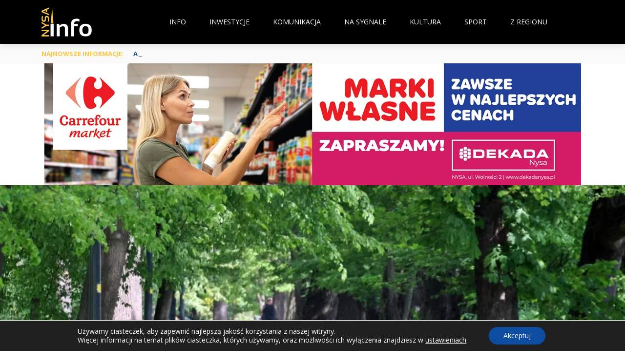

--- FILE ---
content_type: text/html; charset=UTF-8
request_url: https://nysainfo.pl/kto-pomoze-posprzatac-park-miejski/
body_size: 68077
content:
<!DOCTYPE html>
<html lang="pl-PL">
    <head>
    	<meta charset="UTF-8" />
        
        <meta name="viewport" content="width=device-width, initial-scale=1"/>
        
        <meta http-equiv="Content-Type" content="text/html; charset=UTF-8" />
    	
    	    	
    	<link rel="pingback" href="https://nysainfo.pl/xmlrpc.php">
    
    	<meta name='robots' content='index, follow, max-image-preview:large, max-snippet:-1, max-video-preview:-1' />
<!-- Znacznik Google (gtag.js) tryb zgody dataLayer dodany przez Site Kit -->
<script type="text/javascript" id="google_gtagjs-js-consent-mode-data-layer">
/* <![CDATA[ */
window.dataLayer = window.dataLayer || [];function gtag(){dataLayer.push(arguments);}
gtag('consent', 'default', {"ad_personalization":"denied","ad_storage":"denied","ad_user_data":"denied","analytics_storage":"denied","functionality_storage":"denied","security_storage":"denied","personalization_storage":"denied","region":["AT","BE","BG","CH","CY","CZ","DE","DK","EE","ES","FI","FR","GB","GR","HR","HU","IE","IS","IT","LI","LT","LU","LV","MT","NL","NO","PL","PT","RO","SE","SI","SK"],"wait_for_update":500});
window._googlesitekitConsentCategoryMap = {"statistics":["analytics_storage"],"marketing":["ad_storage","ad_user_data","ad_personalization"],"functional":["functionality_storage","security_storage"],"preferences":["personalization_storage"]};
window._googlesitekitConsents = {"ad_personalization":"denied","ad_storage":"denied","ad_user_data":"denied","analytics_storage":"denied","functionality_storage":"denied","security_storage":"denied","personalization_storage":"denied","region":["AT","BE","BG","CH","CY","CZ","DE","DK","EE","ES","FI","FR","GB","GR","HR","HU","IE","IS","IT","LI","LT","LU","LV","MT","NL","NO","PL","PT","RO","SE","SI","SK"],"wait_for_update":500};
/* ]]> */
</script>
<!-- DataLayer trybu zgody na koniec znacznika Google (gtag.js) dodany przez Site Kit -->

	<!-- This site is optimized with the Yoast SEO plugin v26.7 - https://yoast.com/wordpress/plugins/seo/ -->
	<title>Kto pomoże posprzątać Park Miejski? - NYSA INFO</title>
	<meta name="description" content="Kto pomoże posprzątać Park Miejski? - Odwiedź nysainfo.pl, aby poznać najnowsze wiadomości, wydarzenia i ciekawostki z regionu Nysa. Nasza strona oferuje aktualne informacje, które pomogą Ci być na bieżąco z lokalnymi wydarzeniami, kulturą, sportem i gospodarką. Zobacz relacje z imprez, przeczytaj wywiady z interesującymi osobami i bądź na bieżąco z tym, co dzieje się w Nysie. Nysainfo.pl to Twoje źródło rzetelnych wiadomości i inspiracji." />
	<link rel="canonical" href="https://nysainfo.41.pl/kto-pomoze-posprzatac-park-miejski/" />
	<meta property="og:locale" content="pl_PL" />
	<meta property="og:type" content="article" />
	<meta property="og:title" content="Kto pomoże posprzątać Park Miejski? - NYSA INFO" />
	<meta property="og:description" content="Kto pomoże posprzątać Park Miejski? - Odwiedź nysainfo.pl, aby poznać najnowsze wiadomości, wydarzenia i ciekawostki z regionu Nysa. Nasza strona oferuje aktualne informacje, które pomogą Ci być na bieżąco z lokalnymi wydarzeniami, kulturą, sportem i gospodarką. Zobacz relacje z imprez, przeczytaj wywiady z interesującymi osobami i bądź na bieżąco z tym, co dzieje się w Nysie. Nysainfo.pl to Twoje źródło rzetelnych wiadomości i inspiracji." />
	<meta property="og:url" content="https://nysainfo.41.pl/kto-pomoze-posprzatac-park-miejski/" />
	<meta property="og:site_name" content="NYSA INFO" />
	<meta property="article:publisher" content="https://www.facebook.com/NysaInfoPL/" />
	<meta property="article:published_time" content="2018-05-22T11:51:51+00:00" />
	<meta property="article:modified_time" content="2018-05-22T11:52:36+00:00" />
	<meta property="og:image" content="https://nysainfo.41.pl/wp-content/uploads/2018/05/parkIMG_0104.webp" />
	<meta property="og:image:width" content="1110" />
	<meta property="og:image:height" content="740" />
	<meta property="og:image:type" content="image/webp" />
	<meta name="author" content="Tomek P" />
	<meta name="twitter:card" content="summary_large_image" />
	<meta name="twitter:label1" content="Napisane przez" />
	<meta name="twitter:data1" content="Tomek P" />
	<script type="application/ld+json" class="yoast-schema-graph">{"@context":"https://schema.org","@graph":[{"@type":"Article","@id":"https://nysainfo.41.pl/kto-pomoze-posprzatac-park-miejski/#article","isPartOf":{"@id":"https://nysainfo.41.pl/kto-pomoze-posprzatac-park-miejski/"},"author":{"name":"Tomek P","@id":"https://nysainfo.41.pl/#/schema/person/22c312a57602759705035c0d57f2d7b7"},"headline":"Kto pomoże posprzątać Park Miejski?","datePublished":"2018-05-22T11:51:51+00:00","dateModified":"2018-05-22T11:52:36+00:00","mainEntityOfPage":{"@id":"https://nysainfo.41.pl/kto-pomoze-posprzatac-park-miejski/"},"wordCount":86,"publisher":{"@id":"https://nysainfo.41.pl/#organization"},"image":{"@id":"https://nysainfo.41.pl/kto-pomoze-posprzatac-park-miejski/#primaryimage"},"thumbnailUrl":"https://nysainfo.pl/wp-content/uploads/2018/05/parkIMG_0104.webp","keywords":["Park Miejski","śmieci"],"articleSection":["Wiadomości"],"inLanguage":"pl-PL"},{"@type":"WebPage","@id":"https://nysainfo.41.pl/kto-pomoze-posprzatac-park-miejski/","url":"https://nysainfo.41.pl/kto-pomoze-posprzatac-park-miejski/","name":"Kto pomoże posprzątać Park Miejski? - NYSA INFO","isPartOf":{"@id":"https://nysainfo.41.pl/#website"},"primaryImageOfPage":{"@id":"https://nysainfo.41.pl/kto-pomoze-posprzatac-park-miejski/#primaryimage"},"image":{"@id":"https://nysainfo.41.pl/kto-pomoze-posprzatac-park-miejski/#primaryimage"},"thumbnailUrl":"https://nysainfo.pl/wp-content/uploads/2018/05/parkIMG_0104.webp","datePublished":"2018-05-22T11:51:51+00:00","dateModified":"2018-05-22T11:52:36+00:00","description":"Kto pomoże posprzątać Park Miejski? - Odwiedź nysainfo.pl, aby poznać najnowsze wiadomości, wydarzenia i ciekawostki z regionu Nysa. Nasza strona oferuje aktualne informacje, które pomogą Ci być na bieżąco z lokalnymi wydarzeniami, kulturą, sportem i gospodarką. Zobacz relacje z imprez, przeczytaj wywiady z interesującymi osobami i bądź na bieżąco z tym, co dzieje się w Nysie. Nysainfo.pl to Twoje źródło rzetelnych wiadomości i inspiracji.","breadcrumb":{"@id":"https://nysainfo.41.pl/kto-pomoze-posprzatac-park-miejski/#breadcrumb"},"inLanguage":"pl-PL","potentialAction":[{"@type":"ReadAction","target":["https://nysainfo.41.pl/kto-pomoze-posprzatac-park-miejski/"]}]},{"@type":"ImageObject","inLanguage":"pl-PL","@id":"https://nysainfo.41.pl/kto-pomoze-posprzatac-park-miejski/#primaryimage","url":"https://nysainfo.pl/wp-content/uploads/2018/05/parkIMG_0104.webp","contentUrl":"https://nysainfo.pl/wp-content/uploads/2018/05/parkIMG_0104.webp","width":1110,"height":740},{"@type":"BreadcrumbList","@id":"https://nysainfo.41.pl/kto-pomoze-posprzatac-park-miejski/#breadcrumb","itemListElement":[{"@type":"ListItem","position":1,"name":"Strona główna","item":"https://nysainfo.pl/"},{"@type":"ListItem","position":2,"name":"Kto pomoże posprzątać Park Miejski?"}]},{"@type":"WebSite","@id":"https://nysainfo.41.pl/#website","url":"https://nysainfo.41.pl/","name":"NysaInfo.pl","description":"Bądź na bieżąco!","publisher":{"@id":"https://nysainfo.41.pl/#organization"},"potentialAction":[{"@type":"SearchAction","target":{"@type":"EntryPoint","urlTemplate":"https://nysainfo.41.pl/?s={search_term_string}"},"query-input":{"@type":"PropertyValueSpecification","valueRequired":true,"valueName":"search_term_string"}}],"inLanguage":"pl-PL"},{"@type":"Organization","@id":"https://nysainfo.41.pl/#organization","name":"NysaInfo.pl","url":"https://nysainfo.41.pl/","logo":{"@type":"ImageObject","inLanguage":"pl-PL","@id":"https://nysainfo.41.pl/#/schema/logo/image/","url":"https://nysainfo.pl/wp-content/uploads/2019/09/50735927_569637640170120_5009539516344565760_n.png","contentUrl":"https://nysainfo.pl/wp-content/uploads/2019/09/50735927_569637640170120_5009539516344565760_n.png","width":675,"height":675,"caption":"NysaInfo.pl"},"image":{"@id":"https://nysainfo.41.pl/#/schema/logo/image/"},"sameAs":["https://www.facebook.com/NysaInfoPL/"]},{"@type":"Person","@id":"https://nysainfo.41.pl/#/schema/person/22c312a57602759705035c0d57f2d7b7","name":"Tomek P","image":{"@type":"ImageObject","inLanguage":"pl-PL","@id":"https://nysainfo.41.pl/#/schema/person/image/","url":"https://secure.gravatar.com/avatar/35c32825f1f233bbb3a957db0c68ea9fc184befee84d1ffadb3515f11b3951d1?s=96&d=mm&r=g","contentUrl":"https://secure.gravatar.com/avatar/35c32825f1f233bbb3a957db0c68ea9fc184befee84d1ffadb3515f11b3951d1?s=96&d=mm&r=g","caption":"Tomek P"},"url":"https://nysainfo.pl/author/tomek/"}]}</script>
	<!-- / Yoast SEO plugin. -->


<link rel='dns-prefetch' href='//code.jquery.com' />
<link rel='dns-prefetch' href='//www.googletagmanager.com' />
<link rel='dns-prefetch' href='//fonts.googleapis.com' />
<link rel='dns-prefetch' href='//pagead2.googlesyndication.com' />
<link rel='preconnect' href='https://fonts.gstatic.com' crossorigin />
<link rel="alternate" type="application/rss+xml" title="NYSA INFO &raquo; Kanał z wpisami" href="https://nysainfo.pl/feed/" />
<link rel="alternate" type="application/rss+xml" title="NYSA INFO &raquo; Kanał z komentarzami" href="https://nysainfo.pl/comments/feed/" />
<link rel="alternate" title="oEmbed (JSON)" type="application/json+oembed" href="https://nysainfo.pl/wp-json/oembed/1.0/embed?url=https%3A%2F%2Fnysainfo.pl%2Fkto-pomoze-posprzatac-park-miejski%2F" />
<link rel="alternate" title="oEmbed (XML)" type="text/xml+oembed" href="https://nysainfo.pl/wp-json/oembed/1.0/embed?url=https%3A%2F%2Fnysainfo.pl%2Fkto-pomoze-posprzatac-park-miejski%2F&#038;format=xml" />
<!-- nysainfo.pl is managing ads with Advanced Ads 2.0.16 – https://wpadvancedads.com/ --><script id="nysai-ready">
			window.advanced_ads_ready=function(e,a){a=a||"complete";var d=function(e){return"interactive"===a?"loading"!==e:"complete"===e};d(document.readyState)?e():document.addEventListener("readystatechange",(function(a){d(a.target.readyState)&&e()}),{once:"interactive"===a})},window.advanced_ads_ready_queue=window.advanced_ads_ready_queue||[];		</script>
		<style id='wp-img-auto-sizes-contain-inline-css' type='text/css'>
img:is([sizes=auto i],[sizes^="auto," i]){contain-intrinsic-size:3000px 1500px}
/*# sourceURL=wp-img-auto-sizes-contain-inline-css */
</style>
<style id='wp-emoji-styles-inline-css' type='text/css'>

	img.wp-smiley, img.emoji {
		display: inline !important;
		border: none !important;
		box-shadow: none !important;
		height: 1em !important;
		width: 1em !important;
		margin: 0 0.07em !important;
		vertical-align: -0.1em !important;
		background: none !important;
		padding: 0 !important;
	}
/*# sourceURL=wp-emoji-styles-inline-css */
</style>
<style id='wp-block-library-inline-css' type='text/css'>
:root{--wp-block-synced-color:#7a00df;--wp-block-synced-color--rgb:122,0,223;--wp-bound-block-color:var(--wp-block-synced-color);--wp-editor-canvas-background:#ddd;--wp-admin-theme-color:#007cba;--wp-admin-theme-color--rgb:0,124,186;--wp-admin-theme-color-darker-10:#006ba1;--wp-admin-theme-color-darker-10--rgb:0,107,160.5;--wp-admin-theme-color-darker-20:#005a87;--wp-admin-theme-color-darker-20--rgb:0,90,135;--wp-admin-border-width-focus:2px}@media (min-resolution:192dpi){:root{--wp-admin-border-width-focus:1.5px}}.wp-element-button{cursor:pointer}:root .has-very-light-gray-background-color{background-color:#eee}:root .has-very-dark-gray-background-color{background-color:#313131}:root .has-very-light-gray-color{color:#eee}:root .has-very-dark-gray-color{color:#313131}:root .has-vivid-green-cyan-to-vivid-cyan-blue-gradient-background{background:linear-gradient(135deg,#00d084,#0693e3)}:root .has-purple-crush-gradient-background{background:linear-gradient(135deg,#34e2e4,#4721fb 50%,#ab1dfe)}:root .has-hazy-dawn-gradient-background{background:linear-gradient(135deg,#faaca8,#dad0ec)}:root .has-subdued-olive-gradient-background{background:linear-gradient(135deg,#fafae1,#67a671)}:root .has-atomic-cream-gradient-background{background:linear-gradient(135deg,#fdd79a,#004a59)}:root .has-nightshade-gradient-background{background:linear-gradient(135deg,#330968,#31cdcf)}:root .has-midnight-gradient-background{background:linear-gradient(135deg,#020381,#2874fc)}:root{--wp--preset--font-size--normal:16px;--wp--preset--font-size--huge:42px}.has-regular-font-size{font-size:1em}.has-larger-font-size{font-size:2.625em}.has-normal-font-size{font-size:var(--wp--preset--font-size--normal)}.has-huge-font-size{font-size:var(--wp--preset--font-size--huge)}.has-text-align-center{text-align:center}.has-text-align-left{text-align:left}.has-text-align-right{text-align:right}.has-fit-text{white-space:nowrap!important}#end-resizable-editor-section{display:none}.aligncenter{clear:both}.items-justified-left{justify-content:flex-start}.items-justified-center{justify-content:center}.items-justified-right{justify-content:flex-end}.items-justified-space-between{justify-content:space-between}.screen-reader-text{border:0;clip-path:inset(50%);height:1px;margin:-1px;overflow:hidden;padding:0;position:absolute;width:1px;word-wrap:normal!important}.screen-reader-text:focus{background-color:#ddd;clip-path:none;color:#444;display:block;font-size:1em;height:auto;left:5px;line-height:normal;padding:15px 23px 14px;text-decoration:none;top:5px;width:auto;z-index:100000}html :where(.has-border-color){border-style:solid}html :where([style*=border-top-color]){border-top-style:solid}html :where([style*=border-right-color]){border-right-style:solid}html :where([style*=border-bottom-color]){border-bottom-style:solid}html :where([style*=border-left-color]){border-left-style:solid}html :where([style*=border-width]){border-style:solid}html :where([style*=border-top-width]){border-top-style:solid}html :where([style*=border-right-width]){border-right-style:solid}html :where([style*=border-bottom-width]){border-bottom-style:solid}html :where([style*=border-left-width]){border-left-style:solid}html :where(img[class*=wp-image-]){height:auto;max-width:100%}:where(figure){margin:0 0 1em}html :where(.is-position-sticky){--wp-admin--admin-bar--position-offset:var(--wp-admin--admin-bar--height,0px)}@media screen and (max-width:600px){html :where(.is-position-sticky){--wp-admin--admin-bar--position-offset:0px}}

/*# sourceURL=wp-block-library-inline-css */
</style><style id='global-styles-inline-css' type='text/css'>
:root{--wp--preset--aspect-ratio--square: 1;--wp--preset--aspect-ratio--4-3: 4/3;--wp--preset--aspect-ratio--3-4: 3/4;--wp--preset--aspect-ratio--3-2: 3/2;--wp--preset--aspect-ratio--2-3: 2/3;--wp--preset--aspect-ratio--16-9: 16/9;--wp--preset--aspect-ratio--9-16: 9/16;--wp--preset--color--black: #000000;--wp--preset--color--cyan-bluish-gray: #abb8c3;--wp--preset--color--white: #ffffff;--wp--preset--color--pale-pink: #f78da7;--wp--preset--color--vivid-red: #cf2e2e;--wp--preset--color--luminous-vivid-orange: #ff6900;--wp--preset--color--luminous-vivid-amber: #fcb900;--wp--preset--color--light-green-cyan: #7bdcb5;--wp--preset--color--vivid-green-cyan: #00d084;--wp--preset--color--pale-cyan-blue: #8ed1fc;--wp--preset--color--vivid-cyan-blue: #0693e3;--wp--preset--color--vivid-purple: #9b51e0;--wp--preset--gradient--vivid-cyan-blue-to-vivid-purple: linear-gradient(135deg,rgb(6,147,227) 0%,rgb(155,81,224) 100%);--wp--preset--gradient--light-green-cyan-to-vivid-green-cyan: linear-gradient(135deg,rgb(122,220,180) 0%,rgb(0,208,130) 100%);--wp--preset--gradient--luminous-vivid-amber-to-luminous-vivid-orange: linear-gradient(135deg,rgb(252,185,0) 0%,rgb(255,105,0) 100%);--wp--preset--gradient--luminous-vivid-orange-to-vivid-red: linear-gradient(135deg,rgb(255,105,0) 0%,rgb(207,46,46) 100%);--wp--preset--gradient--very-light-gray-to-cyan-bluish-gray: linear-gradient(135deg,rgb(238,238,238) 0%,rgb(169,184,195) 100%);--wp--preset--gradient--cool-to-warm-spectrum: linear-gradient(135deg,rgb(74,234,220) 0%,rgb(151,120,209) 20%,rgb(207,42,186) 40%,rgb(238,44,130) 60%,rgb(251,105,98) 80%,rgb(254,248,76) 100%);--wp--preset--gradient--blush-light-purple: linear-gradient(135deg,rgb(255,206,236) 0%,rgb(152,150,240) 100%);--wp--preset--gradient--blush-bordeaux: linear-gradient(135deg,rgb(254,205,165) 0%,rgb(254,45,45) 50%,rgb(107,0,62) 100%);--wp--preset--gradient--luminous-dusk: linear-gradient(135deg,rgb(255,203,112) 0%,rgb(199,81,192) 50%,rgb(65,88,208) 100%);--wp--preset--gradient--pale-ocean: linear-gradient(135deg,rgb(255,245,203) 0%,rgb(182,227,212) 50%,rgb(51,167,181) 100%);--wp--preset--gradient--electric-grass: linear-gradient(135deg,rgb(202,248,128) 0%,rgb(113,206,126) 100%);--wp--preset--gradient--midnight: linear-gradient(135deg,rgb(2,3,129) 0%,rgb(40,116,252) 100%);--wp--preset--font-size--small: 13px;--wp--preset--font-size--medium: 20px;--wp--preset--font-size--large: 36px;--wp--preset--font-size--x-large: 42px;--wp--preset--spacing--20: 0.44rem;--wp--preset--spacing--30: 0.67rem;--wp--preset--spacing--40: 1rem;--wp--preset--spacing--50: 1.5rem;--wp--preset--spacing--60: 2.25rem;--wp--preset--spacing--70: 3.38rem;--wp--preset--spacing--80: 5.06rem;--wp--preset--shadow--natural: 6px 6px 9px rgba(0, 0, 0, 0.2);--wp--preset--shadow--deep: 12px 12px 50px rgba(0, 0, 0, 0.4);--wp--preset--shadow--sharp: 6px 6px 0px rgba(0, 0, 0, 0.2);--wp--preset--shadow--outlined: 6px 6px 0px -3px rgb(255, 255, 255), 6px 6px rgb(0, 0, 0);--wp--preset--shadow--crisp: 6px 6px 0px rgb(0, 0, 0);}:where(.is-layout-flex){gap: 0.5em;}:where(.is-layout-grid){gap: 0.5em;}body .is-layout-flex{display: flex;}.is-layout-flex{flex-wrap: wrap;align-items: center;}.is-layout-flex > :is(*, div){margin: 0;}body .is-layout-grid{display: grid;}.is-layout-grid > :is(*, div){margin: 0;}:where(.wp-block-columns.is-layout-flex){gap: 2em;}:where(.wp-block-columns.is-layout-grid){gap: 2em;}:where(.wp-block-post-template.is-layout-flex){gap: 1.25em;}:where(.wp-block-post-template.is-layout-grid){gap: 1.25em;}.has-black-color{color: var(--wp--preset--color--black) !important;}.has-cyan-bluish-gray-color{color: var(--wp--preset--color--cyan-bluish-gray) !important;}.has-white-color{color: var(--wp--preset--color--white) !important;}.has-pale-pink-color{color: var(--wp--preset--color--pale-pink) !important;}.has-vivid-red-color{color: var(--wp--preset--color--vivid-red) !important;}.has-luminous-vivid-orange-color{color: var(--wp--preset--color--luminous-vivid-orange) !important;}.has-luminous-vivid-amber-color{color: var(--wp--preset--color--luminous-vivid-amber) !important;}.has-light-green-cyan-color{color: var(--wp--preset--color--light-green-cyan) !important;}.has-vivid-green-cyan-color{color: var(--wp--preset--color--vivid-green-cyan) !important;}.has-pale-cyan-blue-color{color: var(--wp--preset--color--pale-cyan-blue) !important;}.has-vivid-cyan-blue-color{color: var(--wp--preset--color--vivid-cyan-blue) !important;}.has-vivid-purple-color{color: var(--wp--preset--color--vivid-purple) !important;}.has-black-background-color{background-color: var(--wp--preset--color--black) !important;}.has-cyan-bluish-gray-background-color{background-color: var(--wp--preset--color--cyan-bluish-gray) !important;}.has-white-background-color{background-color: var(--wp--preset--color--white) !important;}.has-pale-pink-background-color{background-color: var(--wp--preset--color--pale-pink) !important;}.has-vivid-red-background-color{background-color: var(--wp--preset--color--vivid-red) !important;}.has-luminous-vivid-orange-background-color{background-color: var(--wp--preset--color--luminous-vivid-orange) !important;}.has-luminous-vivid-amber-background-color{background-color: var(--wp--preset--color--luminous-vivid-amber) !important;}.has-light-green-cyan-background-color{background-color: var(--wp--preset--color--light-green-cyan) !important;}.has-vivid-green-cyan-background-color{background-color: var(--wp--preset--color--vivid-green-cyan) !important;}.has-pale-cyan-blue-background-color{background-color: var(--wp--preset--color--pale-cyan-blue) !important;}.has-vivid-cyan-blue-background-color{background-color: var(--wp--preset--color--vivid-cyan-blue) !important;}.has-vivid-purple-background-color{background-color: var(--wp--preset--color--vivid-purple) !important;}.has-black-border-color{border-color: var(--wp--preset--color--black) !important;}.has-cyan-bluish-gray-border-color{border-color: var(--wp--preset--color--cyan-bluish-gray) !important;}.has-white-border-color{border-color: var(--wp--preset--color--white) !important;}.has-pale-pink-border-color{border-color: var(--wp--preset--color--pale-pink) !important;}.has-vivid-red-border-color{border-color: var(--wp--preset--color--vivid-red) !important;}.has-luminous-vivid-orange-border-color{border-color: var(--wp--preset--color--luminous-vivid-orange) !important;}.has-luminous-vivid-amber-border-color{border-color: var(--wp--preset--color--luminous-vivid-amber) !important;}.has-light-green-cyan-border-color{border-color: var(--wp--preset--color--light-green-cyan) !important;}.has-vivid-green-cyan-border-color{border-color: var(--wp--preset--color--vivid-green-cyan) !important;}.has-pale-cyan-blue-border-color{border-color: var(--wp--preset--color--pale-cyan-blue) !important;}.has-vivid-cyan-blue-border-color{border-color: var(--wp--preset--color--vivid-cyan-blue) !important;}.has-vivid-purple-border-color{border-color: var(--wp--preset--color--vivid-purple) !important;}.has-vivid-cyan-blue-to-vivid-purple-gradient-background{background: var(--wp--preset--gradient--vivid-cyan-blue-to-vivid-purple) !important;}.has-light-green-cyan-to-vivid-green-cyan-gradient-background{background: var(--wp--preset--gradient--light-green-cyan-to-vivid-green-cyan) !important;}.has-luminous-vivid-amber-to-luminous-vivid-orange-gradient-background{background: var(--wp--preset--gradient--luminous-vivid-amber-to-luminous-vivid-orange) !important;}.has-luminous-vivid-orange-to-vivid-red-gradient-background{background: var(--wp--preset--gradient--luminous-vivid-orange-to-vivid-red) !important;}.has-very-light-gray-to-cyan-bluish-gray-gradient-background{background: var(--wp--preset--gradient--very-light-gray-to-cyan-bluish-gray) !important;}.has-cool-to-warm-spectrum-gradient-background{background: var(--wp--preset--gradient--cool-to-warm-spectrum) !important;}.has-blush-light-purple-gradient-background{background: var(--wp--preset--gradient--blush-light-purple) !important;}.has-blush-bordeaux-gradient-background{background: var(--wp--preset--gradient--blush-bordeaux) !important;}.has-luminous-dusk-gradient-background{background: var(--wp--preset--gradient--luminous-dusk) !important;}.has-pale-ocean-gradient-background{background: var(--wp--preset--gradient--pale-ocean) !important;}.has-electric-grass-gradient-background{background: var(--wp--preset--gradient--electric-grass) !important;}.has-midnight-gradient-background{background: var(--wp--preset--gradient--midnight) !important;}.has-small-font-size{font-size: var(--wp--preset--font-size--small) !important;}.has-medium-font-size{font-size: var(--wp--preset--font-size--medium) !important;}.has-large-font-size{font-size: var(--wp--preset--font-size--large) !important;}.has-x-large-font-size{font-size: var(--wp--preset--font-size--x-large) !important;}
/*# sourceURL=global-styles-inline-css */
</style>

<style id='classic-theme-styles-inline-css' type='text/css'>
/*! This file is auto-generated */
.wp-block-button__link{color:#fff;background-color:#32373c;border-radius:9999px;box-shadow:none;text-decoration:none;padding:calc(.667em + 2px) calc(1.333em + 2px);font-size:1.125em}.wp-block-file__button{background:#32373c;color:#fff;text-decoration:none}
/*# sourceURL=/wp-includes/css/classic-themes.min.css */
</style>
<link rel='stylesheet' id='ap_plugin_main_stylesheet-css' href='https://nysainfo.pl/wp-content/plugins/ap-plugin-scripteo/frontend/css/asset/style.css?ver=6.9' type='text/css' media='all' />
<link rel='stylesheet' id='ap_plugin_user_panel-css' href='https://nysainfo.pl/wp-content/plugins/ap-plugin-scripteo/frontend/css/asset/user-panel.css?ver=6.9' type='text/css' media='all' />
<link rel='stylesheet' id='ap_plugin_template_stylesheet-css' href='https://nysainfo.pl/wp-content/plugins/ap-plugin-scripteo/frontend/css/all.css?ver=6.9' type='text/css' media='all' />
<link rel='stylesheet' id='ap_plugin_animate_stylesheet-css' href='https://nysainfo.pl/wp-content/plugins/ap-plugin-scripteo/frontend/css/asset/animate.css?ver=6.9' type='text/css' media='all' />
<link rel='stylesheet' id='ap_plugin_chart_stylesheet-css' href='https://nysainfo.pl/wp-content/plugins/ap-plugin-scripteo/frontend/css/asset/chart.css?ver=6.9' type='text/css' media='all' />
<link rel='stylesheet' id='ap_plugin_carousel_stylesheet-css' href='https://nysainfo.pl/wp-content/plugins/ap-plugin-scripteo/frontend/css/asset/bsa.carousel.css?ver=6.9' type='text/css' media='all' />
<link rel='stylesheet' id='ap_plugin_materialize_stylesheet-css' href='https://nysainfo.pl/wp-content/plugins/ap-plugin-scripteo/frontend/css/asset/material-design.css?ver=6.9' type='text/css' media='all' />
<link rel='stylesheet' id='jquery-ui-css' href='https://nysainfo.pl/wp-content/plugins/ap-plugin-scripteo/frontend/css/asset/ui-datapicker.css?ver=6.9' type='text/css' media='all' />
<link rel='stylesheet' id='bkswcss-css' href='https://nysainfo.pl/wp-content/plugins/short-code/css/shortcode.css?ver=6.9' type='text/css' media='all' />
<link rel='stylesheet' id='jquery-core-css-css' href="https://code.jquery.com/ui/1.11.4/themes/smoothness/jquery-ui.css?ver=6.9" type='text/css' media='all' />
<link rel='stylesheet' id='bootstrap-css-css' href='https://nysainfo.pl/wp-content/themes/gloria/framework/bootstrap/css/bootstrap.css?ver=6.9' type='text/css' media='all' />
<link rel='stylesheet' id='fa-css' href='https://nysainfo.pl/wp-content/themes/gloria/css/fonts/awesome-fonts/css/font-awesome.min.css?ver=6.9' type='text/css' media='all' />
<link rel='stylesheet' id='gloria-theme-plugins-css' href='https://nysainfo.pl/wp-content/themes/gloria/css/theme_plugins.css?ver=6.9' type='text/css' media='all' />
<link rel='stylesheet' id='gloria-style-css' href='https://nysainfo.pl/wp-content/themes/gloria/css/bkstyle.css?ver=6.9' type='text/css' media='all' />
<link rel='stylesheet' id='gloria-woocommerce-css' href='https://nysainfo.pl/wp-content/themes/gloria/css/woocommerce_css/woocommerce.css?ver=6.9' type='text/css' media='all' />
<link rel='stylesheet' id='gloria-bbpress-css' href='https://nysainfo.pl/wp-content/themes/gloria/css/bbpress_css/bbpress.css?ver=6.9' type='text/css' media='all' />
<link rel='stylesheet' id='gloria-responsive-css' href='https://nysainfo.pl/wp-content/themes/gloria/css/responsive.css?ver=6.9' type='text/css' media='all' />
<link rel='stylesheet' id='gloria-wpstyle-css' href='https://nysainfo.pl/wp-content/themes/gloria/style.css?ver=6.9' type='text/css' media='all' />
<link rel='stylesheet' id='heateor_sss_frontend_css-css' href='https://nysainfo.pl/wp-content/plugins/sassy-social-share/public/css/sassy-social-share-public.css?ver=3.3.79' type='text/css' media='all' />
<style id='heateor_sss_frontend_css-inline-css' type='text/css'>
.heateor_sss_button_instagram span.heateor_sss_svg,a.heateor_sss_instagram span.heateor_sss_svg{background:radial-gradient(circle at 30% 107%,#fdf497 0,#fdf497 5%,#fd5949 45%,#d6249f 60%,#285aeb 90%)}.heateor_sss_horizontal_sharing .heateor_sss_svg,.heateor_sss_standard_follow_icons_container .heateor_sss_svg{color:#fff;border-width:0px;border-style:solid;border-color:transparent}.heateor_sss_horizontal_sharing .heateorSssTCBackground{color:#666}.heateor_sss_horizontal_sharing span.heateor_sss_svg:hover,.heateor_sss_standard_follow_icons_container span.heateor_sss_svg:hover{border-color:transparent;}.heateor_sss_vertical_sharing span.heateor_sss_svg,.heateor_sss_floating_follow_icons_container span.heateor_sss_svg{color:#fff;border-width:0px;border-style:solid;border-color:transparent;}.heateor_sss_vertical_sharing .heateorSssTCBackground{color:#666;}.heateor_sss_vertical_sharing span.heateor_sss_svg:hover,.heateor_sss_floating_follow_icons_container span.heateor_sss_svg:hover{border-color:transparent;}@media screen and (max-width:783px) {.heateor_sss_vertical_sharing{display:none!important}}.heateor_sss_horizontal_sharing{
margin-bottom:35px;
}

.heateor_sss_sharing_title{
margin-bottom:8px;
}
/*# sourceURL=heateor_sss_frontend_css-inline-css */
</style>
<link rel="preload" as="style" href="https://fonts.googleapis.com/css?family=Open%20Sans:300,400,500,600,700,800,300italic,400italic,500italic,600italic,700italic,800italic%7CArchivo%20Narrow:400,500,600,700,400italic,500italic,600italic,700italic%7CRoboto%20Slab:100,200,300,400,500,600,700,800,900&#038;display=swap&#038;ver=1765981726" /><link rel="stylesheet" href="https://fonts.googleapis.com/css?family=Open%20Sans:300,400,500,600,700,800,300italic,400italic,500italic,600italic,700italic,800italic%7CArchivo%20Narrow:400,500,600,700,400italic,500italic,600italic,700italic%7CRoboto%20Slab:100,200,300,400,500,600,700,800,900&#038;display=swap&#038;ver=1765981726" media="print" onload="this.media='all'"><noscript><link rel="stylesheet" href="https://fonts.googleapis.com/css?family=Open%20Sans:300,400,500,600,700,800,300italic,400italic,500italic,600italic,700italic,800italic%7CArchivo%20Narrow:400,500,600,700,400italic,500italic,600italic,700italic%7CRoboto%20Slab:100,200,300,400,500,600,700,800,900&#038;display=swap&#038;ver=1765981726" /></noscript><link rel='stylesheet' id='moove_gdpr_frontend-css' href='https://nysainfo.pl/wp-content/plugins/gdpr-cookie-compliance/dist/styles/gdpr-main-nf.css?ver=5.0.9' type='text/css' media='all' />
<style id='moove_gdpr_frontend-inline-css' type='text/css'>
				#moove_gdpr_cookie_modal .moove-gdpr-modal-content .moove-gdpr-tab-main h3.tab-title, 
				#moove_gdpr_cookie_modal .moove-gdpr-modal-content .moove-gdpr-tab-main span.tab-title,
				#moove_gdpr_cookie_modal .moove-gdpr-modal-content .moove-gdpr-modal-left-content #moove-gdpr-menu li a, 
				#moove_gdpr_cookie_modal .moove-gdpr-modal-content .moove-gdpr-modal-left-content #moove-gdpr-menu li button,
				#moove_gdpr_cookie_modal .moove-gdpr-modal-content .moove-gdpr-modal-left-content .moove-gdpr-branding-cnt a,
				#moove_gdpr_cookie_modal .moove-gdpr-modal-content .moove-gdpr-modal-footer-content .moove-gdpr-button-holder a.mgbutton, 
				#moove_gdpr_cookie_modal .moove-gdpr-modal-content .moove-gdpr-modal-footer-content .moove-gdpr-button-holder button.mgbutton,
				#moove_gdpr_cookie_modal .cookie-switch .cookie-slider:after, 
				#moove_gdpr_cookie_modal .cookie-switch .slider:after, 
				#moove_gdpr_cookie_modal .switch .cookie-slider:after, 
				#moove_gdpr_cookie_modal .switch .slider:after,
				#moove_gdpr_cookie_info_bar .moove-gdpr-info-bar-container .moove-gdpr-info-bar-content p, 
				#moove_gdpr_cookie_info_bar .moove-gdpr-info-bar-container .moove-gdpr-info-bar-content p a,
				#moove_gdpr_cookie_info_bar .moove-gdpr-info-bar-container .moove-gdpr-info-bar-content a.mgbutton, 
				#moove_gdpr_cookie_info_bar .moove-gdpr-info-bar-container .moove-gdpr-info-bar-content button.mgbutton,
				#moove_gdpr_cookie_modal .moove-gdpr-modal-content .moove-gdpr-tab-main .moove-gdpr-tab-main-content h1, 
				#moove_gdpr_cookie_modal .moove-gdpr-modal-content .moove-gdpr-tab-main .moove-gdpr-tab-main-content h2, 
				#moove_gdpr_cookie_modal .moove-gdpr-modal-content .moove-gdpr-tab-main .moove-gdpr-tab-main-content h3, 
				#moove_gdpr_cookie_modal .moove-gdpr-modal-content .moove-gdpr-tab-main .moove-gdpr-tab-main-content h4, 
				#moove_gdpr_cookie_modal .moove-gdpr-modal-content .moove-gdpr-tab-main .moove-gdpr-tab-main-content h5, 
				#moove_gdpr_cookie_modal .moove-gdpr-modal-content .moove-gdpr-tab-main .moove-gdpr-tab-main-content h6,
				#moove_gdpr_cookie_modal .moove-gdpr-modal-content.moove_gdpr_modal_theme_v2 .moove-gdpr-modal-title .tab-title,
				#moove_gdpr_cookie_modal .moove-gdpr-modal-content.moove_gdpr_modal_theme_v2 .moove-gdpr-tab-main h3.tab-title, 
				#moove_gdpr_cookie_modal .moove-gdpr-modal-content.moove_gdpr_modal_theme_v2 .moove-gdpr-tab-main span.tab-title,
				#moove_gdpr_cookie_modal .moove-gdpr-modal-content.moove_gdpr_modal_theme_v2 .moove-gdpr-branding-cnt a {
					font-weight: inherit				}
			#moove_gdpr_cookie_modal,#moove_gdpr_cookie_info_bar,.gdpr_cookie_settings_shortcode_content{font-family:inherit}#moove_gdpr_save_popup_settings_button{background-color:#373737;color:#fff}#moove_gdpr_save_popup_settings_button:hover{background-color:#000}#moove_gdpr_cookie_info_bar .moove-gdpr-info-bar-container .moove-gdpr-info-bar-content a.mgbutton,#moove_gdpr_cookie_info_bar .moove-gdpr-info-bar-container .moove-gdpr-info-bar-content button.mgbutton{background-color:#0c4da2}#moove_gdpr_cookie_modal .moove-gdpr-modal-content .moove-gdpr-modal-footer-content .moove-gdpr-button-holder a.mgbutton,#moove_gdpr_cookie_modal .moove-gdpr-modal-content .moove-gdpr-modal-footer-content .moove-gdpr-button-holder button.mgbutton,.gdpr_cookie_settings_shortcode_content .gdpr-shr-button.button-green{background-color:#0c4da2;border-color:#0c4da2}#moove_gdpr_cookie_modal .moove-gdpr-modal-content .moove-gdpr-modal-footer-content .moove-gdpr-button-holder a.mgbutton:hover,#moove_gdpr_cookie_modal .moove-gdpr-modal-content .moove-gdpr-modal-footer-content .moove-gdpr-button-holder button.mgbutton:hover,.gdpr_cookie_settings_shortcode_content .gdpr-shr-button.button-green:hover{background-color:#fff;color:#0c4da2}#moove_gdpr_cookie_modal .moove-gdpr-modal-content .moove-gdpr-modal-close i,#moove_gdpr_cookie_modal .moove-gdpr-modal-content .moove-gdpr-modal-close span.gdpr-icon{background-color:#0c4da2;border:1px solid #0c4da2}#moove_gdpr_cookie_info_bar span.moove-gdpr-infobar-allow-all.focus-g,#moove_gdpr_cookie_info_bar span.moove-gdpr-infobar-allow-all:focus,#moove_gdpr_cookie_info_bar button.moove-gdpr-infobar-allow-all.focus-g,#moove_gdpr_cookie_info_bar button.moove-gdpr-infobar-allow-all:focus,#moove_gdpr_cookie_info_bar span.moove-gdpr-infobar-reject-btn.focus-g,#moove_gdpr_cookie_info_bar span.moove-gdpr-infobar-reject-btn:focus,#moove_gdpr_cookie_info_bar button.moove-gdpr-infobar-reject-btn.focus-g,#moove_gdpr_cookie_info_bar button.moove-gdpr-infobar-reject-btn:focus,#moove_gdpr_cookie_info_bar span.change-settings-button.focus-g,#moove_gdpr_cookie_info_bar span.change-settings-button:focus,#moove_gdpr_cookie_info_bar button.change-settings-button.focus-g,#moove_gdpr_cookie_info_bar button.change-settings-button:focus{-webkit-box-shadow:0 0 1px 3px #0c4da2;-moz-box-shadow:0 0 1px 3px #0c4da2;box-shadow:0 0 1px 3px #0c4da2}#moove_gdpr_cookie_modal .moove-gdpr-modal-content .moove-gdpr-modal-close i:hover,#moove_gdpr_cookie_modal .moove-gdpr-modal-content .moove-gdpr-modal-close span.gdpr-icon:hover,#moove_gdpr_cookie_info_bar span[data-href]>u.change-settings-button{color:#0c4da2}#moove_gdpr_cookie_modal .moove-gdpr-modal-content .moove-gdpr-modal-left-content #moove-gdpr-menu li.menu-item-selected a span.gdpr-icon,#moove_gdpr_cookie_modal .moove-gdpr-modal-content .moove-gdpr-modal-left-content #moove-gdpr-menu li.menu-item-selected button span.gdpr-icon{color:inherit}#moove_gdpr_cookie_modal .moove-gdpr-modal-content .moove-gdpr-modal-left-content #moove-gdpr-menu li a span.gdpr-icon,#moove_gdpr_cookie_modal .moove-gdpr-modal-content .moove-gdpr-modal-left-content #moove-gdpr-menu li button span.gdpr-icon{color:inherit}#moove_gdpr_cookie_modal .gdpr-acc-link{line-height:0;font-size:0;color:transparent;position:absolute}#moove_gdpr_cookie_modal .moove-gdpr-modal-content .moove-gdpr-modal-close:hover i,#moove_gdpr_cookie_modal .moove-gdpr-modal-content .moove-gdpr-modal-left-content #moove-gdpr-menu li a,#moove_gdpr_cookie_modal .moove-gdpr-modal-content .moove-gdpr-modal-left-content #moove-gdpr-menu li button,#moove_gdpr_cookie_modal .moove-gdpr-modal-content .moove-gdpr-modal-left-content #moove-gdpr-menu li button i,#moove_gdpr_cookie_modal .moove-gdpr-modal-content .moove-gdpr-modal-left-content #moove-gdpr-menu li a i,#moove_gdpr_cookie_modal .moove-gdpr-modal-content .moove-gdpr-tab-main .moove-gdpr-tab-main-content a:hover,#moove_gdpr_cookie_info_bar.moove-gdpr-dark-scheme .moove-gdpr-info-bar-container .moove-gdpr-info-bar-content a.mgbutton:hover,#moove_gdpr_cookie_info_bar.moove-gdpr-dark-scheme .moove-gdpr-info-bar-container .moove-gdpr-info-bar-content button.mgbutton:hover,#moove_gdpr_cookie_info_bar.moove-gdpr-dark-scheme .moove-gdpr-info-bar-container .moove-gdpr-info-bar-content a:hover,#moove_gdpr_cookie_info_bar.moove-gdpr-dark-scheme .moove-gdpr-info-bar-container .moove-gdpr-info-bar-content button:hover,#moove_gdpr_cookie_info_bar.moove-gdpr-dark-scheme .moove-gdpr-info-bar-container .moove-gdpr-info-bar-content span.change-settings-button:hover,#moove_gdpr_cookie_info_bar.moove-gdpr-dark-scheme .moove-gdpr-info-bar-container .moove-gdpr-info-bar-content button.change-settings-button:hover,#moove_gdpr_cookie_info_bar.moove-gdpr-dark-scheme .moove-gdpr-info-bar-container .moove-gdpr-info-bar-content u.change-settings-button:hover,#moove_gdpr_cookie_info_bar span[data-href]>u.change-settings-button,#moove_gdpr_cookie_info_bar.moove-gdpr-dark-scheme .moove-gdpr-info-bar-container .moove-gdpr-info-bar-content a.mgbutton.focus-g,#moove_gdpr_cookie_info_bar.moove-gdpr-dark-scheme .moove-gdpr-info-bar-container .moove-gdpr-info-bar-content button.mgbutton.focus-g,#moove_gdpr_cookie_info_bar.moove-gdpr-dark-scheme .moove-gdpr-info-bar-container .moove-gdpr-info-bar-content a.focus-g,#moove_gdpr_cookie_info_bar.moove-gdpr-dark-scheme .moove-gdpr-info-bar-container .moove-gdpr-info-bar-content button.focus-g,#moove_gdpr_cookie_info_bar.moove-gdpr-dark-scheme .moove-gdpr-info-bar-container .moove-gdpr-info-bar-content a.mgbutton:focus,#moove_gdpr_cookie_info_bar.moove-gdpr-dark-scheme .moove-gdpr-info-bar-container .moove-gdpr-info-bar-content button.mgbutton:focus,#moove_gdpr_cookie_info_bar.moove-gdpr-dark-scheme .moove-gdpr-info-bar-container .moove-gdpr-info-bar-content a:focus,#moove_gdpr_cookie_info_bar.moove-gdpr-dark-scheme .moove-gdpr-info-bar-container .moove-gdpr-info-bar-content button:focus,#moove_gdpr_cookie_info_bar.moove-gdpr-dark-scheme .moove-gdpr-info-bar-container .moove-gdpr-info-bar-content span.change-settings-button.focus-g,span.change-settings-button:focus,button.change-settings-button.focus-g,button.change-settings-button:focus,#moove_gdpr_cookie_info_bar.moove-gdpr-dark-scheme .moove-gdpr-info-bar-container .moove-gdpr-info-bar-content u.change-settings-button.focus-g,#moove_gdpr_cookie_info_bar.moove-gdpr-dark-scheme .moove-gdpr-info-bar-container .moove-gdpr-info-bar-content u.change-settings-button:focus{color:#0c4da2}#moove_gdpr_cookie_modal .moove-gdpr-branding.focus-g span,#moove_gdpr_cookie_modal .moove-gdpr-modal-content .moove-gdpr-tab-main a.focus-g,#moove_gdpr_cookie_modal .moove-gdpr-modal-content .moove-gdpr-tab-main .gdpr-cd-details-toggle.focus-g{color:#0c4da2}#moove_gdpr_cookie_modal.gdpr_lightbox-hide{display:none}
/*# sourceURL=moove_gdpr_frontend-inline-css */
</style>
<script type="text/javascript" src="https://nysainfo.pl/wp-includes/js/jquery/jquery.min.js?ver=3.7.1" id="jquery-core-js"></script>
<script type="text/javascript" src="https://nysainfo.pl/wp-includes/js/jquery/jquery-migrate.min.js?ver=3.4.1" id="jquery-migrate-js"></script>
<script type="text/javascript" id="thickbox-js-extra">
/* <![CDATA[ */
var thickboxL10n = {"next":"Nast\u0119pne \u003E","prev":"\u003C Poprzednie","image":"Obrazek","of":"z","close":"Zamknij","noiframes":"Funkcja wymaga u\u017cycia ramek inline, a ich obs\u0142uga jest w twojej przegl\u0105darce wy\u0142\u0105czona lub nie s\u0105 one przez ni\u0105 obs\u0142ugiwane. ","loadingAnimation":"https://nysainfo.pl/wp-includes/js/thickbox/loadingAnimation.gif"};
//# sourceURL=thickbox-js-extra
/* ]]> */
</script>
<script type="text/javascript" src="https://nysainfo.pl/wp-includes/js/thickbox/thickbox.js?ver=3.1-20121105" id="thickbox-js"></script>
<script type="text/javascript" src="https://nysainfo.pl/wp-includes/js/underscore.min.js?ver=1.13.7" id="underscore-js"></script>
<script type="text/javascript" src="https://nysainfo.pl/wp-includes/js/shortcode.min.js?ver=6.9" id="shortcode-js"></script>
<script type="text/javascript" src="https://nysainfo.pl/wp-admin/js/media-upload.min.js?ver=6.9" id="media-upload-js"></script>
<script type="text/javascript" id="ap_plugin_js_script-js-extra">
/* <![CDATA[ */
var bsa_object = {"ajax_url":"https://nysainfo.pl/wp-admin/admin-ajax.php"};
//# sourceURL=ap_plugin_js_script-js-extra
/* ]]> */
</script>
<script type="text/javascript" src="https://nysainfo.pl/wp-content/plugins/ap-plugin-scripteo/frontend/js/script.js?ver=6.9" id="ap_plugin_js_script-js"></script>
<script type="text/javascript" src="https://nysainfo.pl/wp-content/plugins/ap-plugin-scripteo/frontend/js/chart.js?ver=6.9" id="ap_plugin_chart_js_script-js"></script>
<script type="text/javascript" src="https://nysainfo.pl/wp-content/plugins/ap-plugin-scripteo/frontend/js/jquery.simplyscroll.js?ver=6.9" id="ap_plugin_simply_scroll_js_script-js"></script>
<script type="text/javascript" src="https://nysainfo.pl/wp-content/plugins/ap-plugin-scripteo/frontend/js/custom.js?ver=6.9" id="ap_plugin_custom_js-js"></script>
<script type="text/javascript" src="https://code.jquery.com/ui/1.11.4/jquery-ui.js?ver=1" id="ui-core-js-js"></script>

<!-- Fragment znacznika Google (gtag.js) dodany przez Site Kit -->
<!-- Fragment Google Analytics dodany przez Site Kit -->
<script type="text/javascript" src="https://www.googletagmanager.com/gtag/js?id=GT-KDQMRTF" id="google_gtagjs-js" async></script>
<script type="text/javascript" id="google_gtagjs-js-after">
/* <![CDATA[ */
window.dataLayer = window.dataLayer || [];function gtag(){dataLayer.push(arguments);}
gtag("set","linker",{"domains":["nysainfo.pl"]});
gtag("js", new Date());
gtag("set", "developer_id.dZTNiMT", true);
gtag("config", "GT-KDQMRTF", {"googlesitekit_post_date":"20180522","googlesitekit_post_author":"Tomek P"});
 window._googlesitekit = window._googlesitekit || {}; window._googlesitekit.throttledEvents = []; window._googlesitekit.gtagEvent = (name, data) => { var key = JSON.stringify( { name, data } ); if ( !! window._googlesitekit.throttledEvents[ key ] ) { return; } window._googlesitekit.throttledEvents[ key ] = true; setTimeout( () => { delete window._googlesitekit.throttledEvents[ key ]; }, 5 ); gtag( "event", name, { ...data, event_source: "site-kit" } ); }; 
//# sourceURL=google_gtagjs-js-after
/* ]]> */
</script>
<link rel="https://api.w.org/" href="https://nysainfo.pl/wp-json/" /><link rel="alternate" title="JSON" type="application/json" href="https://nysainfo.pl/wp-json/wp/v2/posts/5444" /><link rel="EditURI" type="application/rsd+xml" title="RSD" href="https://nysainfo.pl/xmlrpc.php?rsd" />
<meta name="generator" content="WordPress 6.9" />
<link rel='shortlink' href='https://nysainfo.pl/?p=5444' />
<meta name="generator" content="Redux 4.5.10" /><style>
	/* Custom BSA_PRO Styles */

	/* fonts */

	/* form */
	.bsaProOrderingForm {   }
	.bsaProInput input,
	.bsaProInput input[type='file'],
	.bsaProSelectSpace select,
	.bsaProInputsRight .bsaInputInner,
	.bsaProInputsRight .bsaInputInner label {   }
	.bsaProPrice  {  }
	.bsaProDiscount  {   }
	.bsaProOrderingForm .bsaProSubmit,
	.bsaProOrderingForm .bsaProSubmit:hover,
	.bsaProOrderingForm .bsaProSubmit:active {   }

	/* alerts */
	.bsaProAlert,
	.bsaProAlert > a,
	.bsaProAlert > a:hover,
	.bsaProAlert > a:focus {  }
	.bsaProAlertSuccess {  }
	.bsaProAlertFailed {  }

	/* stats */
	.bsaStatsWrapper .ct-chart .ct-series.ct-series-b .ct-bar,
	.bsaStatsWrapper .ct-chart .ct-series.ct-series-b .ct-line,
	.bsaStatsWrapper .ct-chart .ct-series.ct-series-b .ct-point,
	.bsaStatsWrapper .ct-chart .ct-series.ct-series-b .ct-slice.ct-donut { stroke: #673AB7 !important; }

	.bsaStatsWrapper  .ct-chart .ct-series.ct-series-a .ct-bar,
	.bsaStatsWrapper .ct-chart .ct-series.ct-series-a .ct-line,
	.bsaStatsWrapper .ct-chart .ct-series.ct-series-a .ct-point,
	.bsaStatsWrapper .ct-chart .ct-series.ct-series-a .ct-slice.ct-donut { stroke: #FBCD39 !important; }

	/* Custom CSS */
	/* ogolne centrowanie kontenerow ADS PRO dla space 5 i 6 */
.bsaProContainer-5,
.bsaProContainer-6 {
    margin: 0 auto;
    max-width: 1200px;
}

/* placeholder w headerze – od razu rezerwuje miejsce 1100x250 */
.header-banner-placeholder {
    max-width: 1100px;
    height: 250px;        /* stale miejsce na banner */
    margin: 0 auto;
    overflow: hidden;
    position: relative;
}

@media (max-width:480px) {
.header-banner-placeholder {
    max-width: 1100px;
    height: 85px;        /* stale miejsce na banner */
    margin: 0 auto;
    overflow: hidden;
    position: relative;
}
}

/* wrapper karuzeli dopasowany do placeholdera */
.header-banner-placeholder .bsaProCarousel-5 {
    max-width: 1100px !important;
    width: 100%;
    height: 100%;
    margin: 0 auto;
}

/* wewnetrzny kontener reklam – rozciagniety na caly placeholder */
.header-banner-placeholder .bsaProContainer-5 {
    height: 100%;
}

/* ukryj bannery podczas inicjalizacji karuzeli,
   zeby nie bylo efektu "wszystkie pod soba" */
.header-banner-placeholder .bsaProItems {
    visibility: hidden;
}</style><meta name="generator" content="Site Kit by Google 1.170.0" />        <script type="text/javascript">
            var ajaxurl = 'https://nysainfo.pl/wp-admin/admin-ajax.php';
        </script>
    
<!-- Znaczniki meta Google AdSense dodane przez Site Kit -->
<meta name="google-adsense-platform-account" content="ca-host-pub-2644536267352236">
<meta name="google-adsense-platform-domain" content="sitekit.withgoogle.com">
<!-- Zakończ dodawanie meta znaczników Google AdSense przez Site Kit -->

<!-- Fragment Menedżera znaczników Google dodany przez Site Kit -->
<script type="text/javascript">
/* <![CDATA[ */

			( function( w, d, s, l, i ) {
				w[l] = w[l] || [];
				w[l].push( {'gtm.start': new Date().getTime(), event: 'gtm.js'} );
				var f = d.getElementsByTagName( s )[0],
					j = d.createElement( s ), dl = l != 'dataLayer' ? '&l=' + l : '';
				j.async = true;
				j.src = 'https://www.googletagmanager.com/gtm.js?id=' + i + dl;
				f.parentNode.insertBefore( j, f );
			} )( window, document, 'script', 'dataLayer', 'GTM-T8Q5LCK4' );
			
/* ]]> */
</script>

<!-- Zakończ fragment Menedżera znaczników Google dodany przez Site Kit -->

<!-- Fragment Google AdSense dodany przez Site Kit -->
<script type="text/javascript" async="async" src="https://pagead2.googlesyndication.com/pagead/js/adsbygoogle.js?client=ca-pub-4162096778475663&amp;host=ca-host-pub-2644536267352236" crossorigin="anonymous"></script>

<!-- Zakończ fragment Google AdSense dodany przez Site Kit -->
    
    <style type='text/css' media="all">
        .review-score {display: none !important;}.post-author {display: none !important;}        ::selection {color: #FFF; background: #FEC640}
        ::-webkit-selection {color: #FFF; background: #FEC640}
         
             p > a, .article-content p a, .article-content p a:visited, .article-content p a:focus, .article-content li a, .article-content li a:visited, 
             .article-content li a:focus, .content_out.small-post .meta .post-category a, .ticker-title, #top-menu>ul>li:hover, 
             #top-menu>ul>li .sub-menu li:hover, .content_in .meta > div.post-category a,
            .meta .post-category a, .top-nav .bk-links-modal:hover, .bk-lwa-profile .bk-user-data > div:hover,
            .s-post-header .meta > .post-category a, .breadcrumbs .location,
            .error-number h4, .redirect-home,
            .bk-author-box .author-info .bk-author-page-contact a:hover, .bk-blog-content .meta .post-category a, .widget-social-counter ul li .social-icon,
            #pagination .page-numbers, .post-page-links a, .single-page .icon-play:hover, .bk-author-box .author-info h3,
            #wp-calendar tbody td a, #wp-calendar tfoot #prev, .widget-feedburner > h3, 
            a.bk_u_login:hover, a.bk_u_logout:hover, .widget-feedburner .feedburner-inner > h3,
            .meta .post-author a, .content_out.small-post .post-category a, .widget-tabs .cm-header .author-name, blockquote, blockquote:before, 
            /* Title hover */
            .bk-main-feature-inner .bk-small-group .title:hover, .row-type h4:hover, .content_out.small-post h4:hover, 
            .widget-tabs .author-comment-wrap h4:hover, .widget_comment .post-title:hover, .classic-blog-type .post-c-wrap .title:hover, 
            .module-large-blog .post-c-wrap h4:hover, .widget_reviews_tabs .post-list h4:hover, .module-tiny-row .post-c-wrap h4:hover, .pros-cons-title, 
            .article-content p a:hover, .article-content p a:visited, .article-content p a:focus, .s-post-nav .nav-btn h3:hover,
            .widget_recent_entries a:hover, .widget_archive a:hover, .widget_categories a:hover, .widget_meta a:hover, .widget_pages a:hover, .widget_recent_comments a:hover, .widget_nav_menu > div a:hover,
            .widget_rss li a:hover, .widget.timeline-posts li a:hover, .widget.timeline-posts li a:hover .post-date, 
            .bk-header-2 .header-social .social-icon a:hover, .bk-header-90 .header-social .social-icon a:hover,
            /*** Woocommerce ***/
            .woocommerce-page .star-rating span, .woocommerce-page p.stars a, .woocommerce-page div.product form.cart table td .reset_variations:hover,
            .bk_small_cart .widget_shopping_cart .cart_list a:hover,
            /*** BBPRESS ***/
            #subscription-toggle, #subscription-toggle:hover, #bbpress-forums li > a:hover,
            .widget_recent_topics .details .comment-author a, .bbp-author-name, .bbp-author-name:hover, .bbp-author-name:visited, 
            .widget_latest_replies .details .comment-author, .widget_recent_topics .details .post-title:hover, .widget_display_views ul li a:hover, .widget_display_topics ul li a:hover, 
            .widget_display_replies ul li a:hover, .widget_display_forums ul li a:hover, 
            .widget_latest_replies .details h4:hover
            {color: #FEC640}
            
            .widget_tag_cloud .tagcloud a:hover,
            #comment-submit:hover, .main-nav, 
            #pagination .page-numbers, .post-page-links a, .post-page-links > span, .widget_latest_comments .flex-direction-nav li a:hover,
            #mobile-inner-header, input[type="submit"]:hover, #pagination .page-numbers, .post-page-links a, .post-page-links > span, .bk-login-modal, .lwa-register.lwa-register-default,
            .button:hover, .bk-back-login:hover, .footer .widget-title h3, .footer .widget-tab-titles li.active h3,
            #mobile-inner-header, .readmore a:hover, .loadmore span.ajaxtext:hover, .result-msg a:hover, .top-bar, .widget.timeline-posts li a:hover .meta:before,
            .button:hover, .woocommerce-page input.button.alt:hover, .woocommerce-page input.button:hover, .woocommerce-page div.product form.cart .button:hover,
            .woocommerce-page .woocommerce-message .button:hover, .woocommerce-page a.button:hover, .woocommerce-cart .wc-proceed-to-checkout a.checkout-button:hover,
            .bk_small_cart .woocommerce.widget_shopping_cart .buttons a:hover, .recommend-box h3:after
            {border-color: #FEC640;}

            .sidebar-wrap .widgettitle,
            .flex-direction-nav li a:hover, #back-top, .module-fw-slider .flex-control-nav li a.flex-active, .related-box h3 a.active,
            .footer .cm-flex .flex-control-paging li a.flex-active, .main-nav #main-menu .menu > li:hover, #main-menu > ul > li.current-menu-item,
            .module-title h2, .page-title h2, .row-type .post-category a, .bk-small-group .post-category a, .module-grid-carousel .bk-carousel-wrap .item-child .post-category a,
            .bk-review-box .bk-overlay span, .bk-score-box, .share-total, #pagination .page-numbers.current, .post-page-links > span, .widget_latest_comments .flex-direction-nav li a:hover,
            .searchform-wrap .search-icon, .module-square-grid .content_in_wrapper, .module-large-blog .post-category a, .result-msg a:hover,
            .readmore a:hover, .module-fw-slider .post-c-wrap .post-category a, .rating-wrap, .inner-cell .innerwrap .post-category a, .module-carousel .post-c-wrap .post-category a, 
            .widget_slider .post-category a, .module-square-grid .post-c-wrap .post-category a, .module-grid .post-c-wrap .post-category a,.module-title .bk-tabs.active a, .classic-blog-type .post-category a, .sidebar-wrap .widget-title h3, .widget-tab-titles li.active h3, 
            .module-fw-slider .post-c-wrap .readmore a:hover, .loadmore span.ajaxtext:hover, .widget_tag_cloud .tagcloud a:hover, .widget.timeline-posts li a:hover .meta:before,
            .s-tags a:hover, .singletop .post-category a, .mCSB_scrollTools .mCSB_dragger .mCSB_dragger_bar, .mCSB_scrollTools .mCSB_dragger:hover .mCSB_dragger_bar, 
            .mCSB_scrollTools .mCSB_dragger:active .mCSB_dragger_bar, .mCSB_scrollTools .mCSB_dragger.mCSB_dragger_onDrag .mCSB_dragger_bar, .widget-postlist .large-post .post-category a,
            input[type="submit"]:hover, .widget-feedburner .feedburner-subscribe:hover button, .bk-back-login:hover, #comment-submit:hover,
            .bk-header-slider .post-c-wrap .readmore a,
            /** Woocommerce **/
            .woocommerce span.onsale, .woocommerce-page span.onsale, .button:hover, .woocommerce-page input.button.alt:hover, .woocommerce-page input.button:hover, .woocommerce-page div.product form.cart .button:hover,
            .woocommerce-page .woocommerce-message .button:hover, .woocommerce-page a.button:hover, .woocommerce-cart .wc-proceed-to-checkout a.checkout-button:hover, 
            .woocommerce-page div.product .summary .product_title span, .woocommerce-page div.product .woocommerce-tabs ul.tabs li.active, 
            .related.products > h2 span, .woocommerce-page #reviews h3 span, .upsells.products > h2 span, .cross-sells > h2 span, .woocommerce-page .cart-collaterals .cart_totals h2 span, 
            .woocommerce-page div.product .summary .product_title span, .woocommerce-page .widget_price_filter .ui-slider .ui-slider-range, 
            .woocommerce-page .widget_price_filter .ui-slider .ui-slider-handle, .product_meta .post-tags a:hover, .widget_display_stats dd strong, 
            .bk_small_cart .woocommerce.widget_shopping_cart .buttons a:hover, .bk_small_cart .cart-contents span,
            /*** BBPRESS ***/
            #bbpress-forums #bbp-search-form .search-icon, .widget_display_search .search-icon, #bbpress-forums div.bbp-topic-tags a:hover,
            div.wpforms-container-full .wpforms-form button[type=submit], div.wpforms-container-full .wpforms-form button[type=submit]:hover
            {background-color: #FEC640;}
            @-webkit-keyframes rotateplane {
                0% {
                    -webkit-transform: perspective(120px) scaleX(1) scaleY(1);
                    background-color: #FEC640;
                }
                25% {
                    -webkit-transform: perspective(120px) rotateY(90deg) scaleX(1) scaleY(1);
                    background-color: #FEC640;
                }
                25.1% {
                    -webkit-transform: perspective(120px) rotateY(90deg) scaleX(-1) scaleY(1);
                    background-color: #333333;
                }
                50% {
                    -webkit-transform: perspective(120px) rotateY(180deg) scaleX(-1) scaleY(1);
                    background-color: #333333;
                }
                75% {
                    -webkit-transform: perspective(120px) rotateY(180deg) rotateX(90deg) scaleX(-1) scaleY(1);
                    background-color: #333333;
                }
                75.1% {
                    -webkit-transform: perspective(120px) rotateY(180deg) rotateX(90deg) scaleX(-1) scaleY(-1);
                    background-color: #FEC640;
                }
                100% {
                    -webkit-transform: perspective(120px) rotateY(180deg) rotateX(180deg) scaleX(-1) scaleY(-1);
                    background-color: #FEC640;
                }
            }
            @keyframes rotateplane {
                0% {
                    transform: perspective(120px) rotateX(0deg) rotateY(0deg) scaleX(1) scaleY(1);
                    -webkit-transform: perspective(120px) rotateX(0deg) rotateY(0deg) scaleX(1) scaleY(1);
                    background-color: #FEC640;
                }
                25% {
                    transform: perspective(120px) rotateX(-90deg) rotateY(0deg) scaleX(1) scaleY(1);
                    -webkit-transform: perspective(120px) rotateX(0deg) rotateY(0deg) scaleX(1) scaleY(1);
                    background-color: #FEC640;
                }
                25.1% {
                    transform: perspective(120px) rotateX(-90deg) rotateY(0deg) scaleX(1) scaleY(-1);
                    -webkit-transform: perspective(120px) rotateX(-90deg) rotateY(0deg) scaleX(1) scaleY(-1);
                    background-color: #333333;
                }
                50% {
                    transform: perspective(120px) rotateX(-180.1deg) rotateY(0deg) scaleX(1) scaleY(-1);
                    -webkit-transform: perspective(120px) rotateX(-180.1deg) rotateY(0deg) scaleX(1) scaleY(-1);
                    background-color: #333333;
                }
                75% {
                    transform: perspective(120px) rotateX(-180.1deg) rotateY(-90deg) scaleX(1) scaleY(-1);
                    -webkit-transform: perspective(120px) rotateX(-180.1deg) rotateY(-90deg) scaleX(1) scaleY(-1);
                    background-color: #333333;
                }
                75.1% {
                    transform: perspective(120px) rotateX(-180.1deg) rotateY(-90deg) scaleX(-1) scaleY(-1);
                    -webkit-transform: perspective(120px) rotateX(-180.1deg) rotateY(-90deg) scaleX(-1) scaleY(-1);
                    background-color: #FEC640;
                }
                100% {
                    transform: perspective(120px) rotateX(-180deg) rotateY(-179.9deg) scaleX(-1) scaleY(-1);
                    -webkit-transform: perspective(120px) rotateX(-180deg) rotateY(-179.9deg) scaleX(-1) scaleY(-1);
                    background-color: #FEC640;
                }
            }
            .content_out .review-score, ::-webkit-scrollbar-thumb, ::-webkit-scrollbar-thumb:window-inactive 
            {background-color: rgba(254,198,64,0.9);}
            
            .footer .cm-flex .flex-control-paging li a
            {background-color: rgba(254,198,64,0.3);}
            

                 
                .widget_most_commented .comments:after 
                {border-right-color: #333946;}
                .sidebar-wrap .widgettitle:after,
                #main-mobile-menu, .bk-dropdown-menu, .bk-sub-sub-menu, .sub-menu, .bk-mega-menu, .bk-mega-column-menu ,
                .ajax-form input, .module-title .main-title, .sidebar-wrap .widget-title, .widget_most_commented .comments,
                .related-box h3 a, .widget-tab-titles, .bk-tabs-wrapper, .widget-feedburner .feedburner-email, .widget-feedburner .feedburner-subscribe button
                {background-color: #333946;}
            
                            #page-wrap { width: auto; }
                .ajax-search-wrap
{
     display: none !important;
}
.meta .post-author
{
    display: none !important;
}

.row-type .meta .post-author
{
    display: none !important;
}

.comment-policy {
    display: none !important;
}
.views{
     display: none !important;
}

#ad-container{
    display: none !important;;
}

.ad-container{
    display: none !important;;
}				

.article-content img {
    height: 100%;
    width: auto;
}				

        .finans_banner_container {
            display: flex;
            font-family: 'Roboto', sans-serif;
            max-width: 100%;
            max-height: 200px;
            height:200px;
            width:100%;
            overflow: hidden;
            font-size:16px;
        }

        .finans_banner_container .finans_banner_logo {
            display: flex;
            align-items: center;
            justify-content: center;
        }

        .finans_banner_container .finans_banner_offer_container {
            flex-basis: 100%;
        }

        .finans_banner_container .finans_banner_logo img {
            max-width: 160px;
            padding: 10px;
        }

        .finans_banner_container .finans_banner_container_row_1 {
            display: flex;
            align-items: flex-start;
            flex-basis: 100%;
            height:50px;
        }

        .finans_banner_container .finans_banner_container_row_1 .finans_banner_btn:first-child{
            margin-right: .1875rem;
        }

        .finans_banner_container .finans_banner_container_row_1 .finans_banner_btn {
            background-color: #d9242b;
            color: white;
            font-weight: bold;
            padding: 15px 0px;
            margin: 0;
            text-align: center;
            font-size: 1rem;
            flex-basis: 100%;
            border:0;
            cursor: pointer;
            opacity:0.7;
            transition:opacity 0.3s ease;
        }

        .finans_banner_container .finans_banner_container_row_1 .finans_banner_btn:hover,
        .finans_banner_container .finans_banner_container_row_1 .finans_banner_btn.active{
            opacity:1;
        }

        .finans_banner_container .finans_banner_container_row_1 .finans_banner_btn.active{
            pointer-events: none;
        }

        .finans_banner_container .finans_banner_offers {
            display: grid;
            grid-template-columns: repeat(3, 1fr);
            grid-template-rows: 150px;
            gap: .1875rem;
            opacity: 0;
            animation: smooth-out .2s ease-out;
        }

        .finans_banner_container .finans_banner_offers.active {
            opacity: 1;
            animation: smooth-in .2s ease-in;
        }

        .finans_banner_container .finans_banner_container_row_2 .finans_banner_offer_item{
            margin-top: .1875rem;
            text-decoration: none;
        }

        .finans_banner_container .finans_banner_container_row_2 img {
            max-width: 100%;
            margin: 0;
            padding: 0;
            display: flex;
        }

        .finans_banner_container .finans_banner_offer_price {
            background-color: #e1e1e1;
            margin: 0;
            padding: 0;
            color: #d9242b;
            font-weight: bold;
            text-align: center;
            font-size:1.2rem;
        }

        @keyframes smooth-in {
            0% {
                opacity: 0;
            }

            100% {
                opacity: 1;
            }
        }

        @keyframes smooth-out {
            0% {
                opacity: 1;
            }

            100% {
                opacity: 0;
            }
        }
        
.bsaProCarousel-5 {
  max-width: 1170px !important;
  width: 100%;
  overflow: hidden;
  margin: 0 auto;
}


    blockquote {
        color: #212121 !important;
    }
    
    
 blockquote, blockquote::before {  
 color: #212121 !important;
}

.top-bar {
    display: none;
}    </style>
        <script  async src="https://pagead2.googlesyndication.com/pagead/js/adsbygoogle.js?client=ca-pub-4162096778475663" crossorigin="anonymous"></script><link rel="icon" href="https://nysainfo.pl/wp-content/uploads/2018/06/cropped-1znak-32x32.png" sizes="32x32" />
<link rel="icon" href="https://nysainfo.pl/wp-content/uploads/2018/06/cropped-1znak-192x192.png" sizes="192x192" />
<link rel="apple-touch-icon" href="https://nysainfo.pl/wp-content/uploads/2018/06/cropped-1znak-180x180.png" />
<meta name="msapplication-TileImage" content="https://nysainfo.pl/wp-content/uploads/2018/06/cropped-1znak-270x270.png" />
		<style type="text/css" id="wp-custom-css">
			.ui-widget-header {
	border: 1px solid #fec640 !important;
	background: #fec640 !important;
	color: #fff !important;
}

.header-inner {
    display: none !important;
}

/* Ukryj powiązane posty tylko na urządzeniach mobilnych */
@media only screen and (max-width: 768px) {
    .related-box {
        display: none;
    }
}

/* Upewnij się, że powiązane posty są widoczne na urządzeniach powyżej 768px */
@media only screen and (min-width: 769px) {
    .related-box {
        display: block;
    }
}

/*wyswietl logo mobilnie*/
@media (max-width:510px) {
	.bk-header-90.header-wrap .logo {
	display:flex;
	flex-direction: column;
  align-items: flex-end;
  justify-content: center;
  width: 100%;
	}
	
	.bk-header-90 .main-nav-wrap {
  display: flex;
  flex-direction: row;
  align-content: center;
  justify-content: flex-start;
}
}		</style>
		<style id="gloria_option-dynamic-css" title="dynamic-css" class="redux-options-output">#top-menu>ul>li, #top-menu>ul>li .sub-menu li, .bk_u_login, .bk_u_logout, .bk-links-modal{font-family:"Open Sans";font-weight:600;font-style:normal;}.header .logo.logo-text h1 a, .module-title h2, .page-title h2, .sidebar-wrap .widgettitle, .sidebar-wrap .widget-title h3, .widget-tab-titles h3, .main-nav #main-menu .menu > li, .main-nav #main-menu .menu > li > a, .mega-title h3, .header .logo.logo-text h1, .bk-sub-posts .post-title,
                            .comment-box .comment-author-name, .today-date, .related-box h3, .comment-box .comments-area-title h3, .comment-respond h3, .comments-area .comments-area-title h3, 
                            .bk-author-box .author-info h3, .footer .widget-title h3, .recommend-box h3, .bk-login-title, #footer-menu a, .bk-copyright, 
                            .woocommerce-page div.product .product_title, .woocommerce div.product .woocommerce-tabs ul.tabs li a, .module-title .bk-tabs,
                            .related.products > h2 span, .woocommerce-page #reviews h3 span, .upsells.products > h2 span, .cross-sells > h2 span, 
                            .woocommerce-page .cart-collaterals .cart_totals h2 span, .woocommerce-page div.product .summary .product_title span{font-family:"Open Sans";font-weight:400;font-style:normal;}.review-score, .bk-criteria-wrap > span, .rating-wrap span, .pros-cons-title{font-family:"Archivo Narrow";font-weight:700;font-style:normal;}.widget-tabs .cm-header, .widget-review-tabs ul li .bk-final-score, .widget-social-counter .counter, .widget-social-counter ul li .data .subscribe, .meta, .post-category, .widget_comment .cm-header div, .comment-box .comment-time, .share-box ul li .share-item__value,.share-box .bk-share .share-item__valuem, .share-total, .loadmore span.ajaxtext, .bk-search-content .nothing-respond, .share-sticky .total-share-wrap{font-family:"Archivo Narrow";font-weight:400;font-style:normal;}h1, h2, h3, h4, h5, #mobile-top-menu > ul > li, #mobile-menu > ul > li, .widget_display_stats dt,
                            .widget_display_views ul li a, .widget_display_topics ul li a, .widget_display_replies ul li a, 
                            .widget_display_forums ul li a, .widget_loginwithajaxwidget .bk-user-data ,.bk-share-box-top > span{font-family:"Roboto Slab";font-weight:700;font-style:normal;}body, textarea, input, p, .ticker-wrapper h4,
                            .entry-excerpt, .comment-text, .comment-author, .article-content,
                            .comments-area, .tag-list, .bk-mega-menu .bk-sub-posts .feature-post .menu-post-item .post-date, .comments-area small{font-family:"Open Sans";font-weight:400;font-style:normal;}</style><style>
.ai-viewports                 {--ai: 1;}
.ai-viewport-3                { display: none !important;}
.ai-viewport-2                { display: none !important;}
.ai-viewport-1                { display: inherit !important;}
.ai-viewport-0                { display: none !important;}
@media (min-width: 768px) and (max-width: 979px) {
.ai-viewport-1                { display: none !important;}
.ai-viewport-2                { display: inherit !important;}
}
@media (max-width: 767px) {
.ai-viewport-1                { display: none !important;}
.ai-viewport-3                { display: inherit !important;}
}
.ai-rotate {position: relative;}
.ai-rotate-hidden {visibility: hidden;}
.ai-rotate-hidden-2 {position: absolute; top: 0; left: 0; width: 100%; height: 100%;}
.ai-list-data, .ai-ip-data, .ai-filter-check, .ai-fallback, .ai-list-block, .ai-list-block-ip, .ai-list-block-filter {visibility: hidden; position: absolute; width: 50%; height: 1px; top: -1000px; z-index: -9999; margin: 0px!important;}
.ai-list-data, .ai-ip-data, .ai-filter-check, .ai-fallback {min-width: 1px;}
</style>
    </head>
    
    <body class="wp-singular post-template-default single single-post postid-5444 single-format-standard wp-theme-gloria aa-prefix-nysai-">
        <div id="page-wrap" class= 'wide'>
        <div id="main-mobile-menu">
            <div class="block">
                <div id="mobile-inner-header">
                    <h3 class="menu-title">
                        NYSA INFO                    </h3>
                    <a class="mobile-menu-close" href="#" title="Close"><i class="fa fa-long-arrow-left"></i></a>
                </div>
                                     <div class="top-menu">
                        <h3 class="menu-location-title">
                            Top Menu                        </h3>
                    <div id="mobile-top-menu" class="menu-footer-menu-container"><ul id="menu-footer-menu" class="menu"><li id="menu-item-530" class="menu-item menu-item-type-custom menu-item-object-custom menu-item-530"><a href="#">Strona główna</a></li>
<li id="menu-item-542" class="menu-item menu-item-type-post_type menu-item-object-page menu-item-542"><a href="https://nysainfo.pl/kontakt/">Kontakt</a></li>
<li id="menu-item-531" class="menu-item menu-item-type-custom menu-item-object-custom menu-item-531"><a href="#">O nas</a></li>
<li id="menu-item-92059" class="menu-item menu-item-type-custom menu-item-object-custom menu-item-92059"><a href="http://bizneskontakt.pl">bizneskontakt.pl</a></li>
<li id="menu-item-109958" class="menu-item menu-item-type-custom menu-item-object-custom menu-item-109958"><a href="https://www.aplikuj.pl/praca/nysa">Praca &#8211; Aplikuj!</a></li>
</ul></div>                    </div>
                                <div class="main-menu">
                    <h3 class="menu-location-title">
                        Main Menu                    </h3>
                    <div id="mobile-menu" class="menu-nysainfo-pl-container"><ul id="menu-nysainfo-pl" class="menu"><li id="menu-item-550" class="menu-item menu-item-type-taxonomy menu-item-object-category current-post-ancestor current-menu-parent current-post-parent menu-item-550 menu-category-1"><a href="https://nysainfo.pl/category/wiadomosci/">Info</a></li>
<li id="menu-item-553" class="menu-item menu-item-type-taxonomy menu-item-object-category menu-item-553 menu-category-6"><a href="https://nysainfo.pl/category/inwestycje/">Inwestycje</a></li>
<li id="menu-item-1387" class="menu-item menu-item-type-taxonomy menu-item-object-category menu-item-1387 menu-category-331"><a href="https://nysainfo.pl/category/komunikacja/">Komunikacja</a></li>
<li id="menu-item-551" class="menu-item menu-item-type-taxonomy menu-item-object-category menu-item-551 menu-category-4"><a href="https://nysainfo.pl/category/na-sygnale/">Na sygnale</a></li>
<li id="menu-item-1388" class="menu-item menu-item-type-taxonomy menu-item-object-category menu-item-1388 menu-category-144"><a href="https://nysainfo.pl/category/kultura/">Kultura</a></li>
<li id="menu-item-554" class="menu-item menu-item-type-taxonomy menu-item-object-category menu-item-554 menu-category-10"><a href="https://nysainfo.pl/category/sport/">Sport</a></li>
<li id="menu-item-2502" class="menu-item menu-item-type-taxonomy menu-item-object-category menu-item-has-children menu-item-2502 menu-category-559"><a href="https://nysainfo.pl/category/z-regionu/">Z regionu</a>
<ul class="sub-menu">
	<li id="menu-item-8411" class="menu-item menu-item-type-taxonomy menu-item-object-category menu-item-8411 menu-category-1149"><a href="https://nysainfo.pl/category/otmuchow/">Otmuchów</a></li>
	<li id="menu-item-8412" class="menu-item menu-item-type-taxonomy menu-item-object-category menu-item-8412 menu-category-1150"><a href="https://nysainfo.pl/category/paczkow/">Paczków</a></li>
	<li id="menu-item-8410" class="menu-item menu-item-type-taxonomy menu-item-object-category menu-item-8410 menu-category-1203"><a href="https://nysainfo.pl/category/glucholazy/">Głuchołazy</a></li>
</ul>
</li>
</ul></div>                </div>
            </div>
        </div>
        <div id="page-inner-wrap">
            <div class="page-cover mobile-menu-close"></div>
            <div class="bk-page-header">
                <div class="header-wrap header bk-header-90 bk-header-tech2">
                    <div class="top-bar" style="display: ;">
                        <div class="bkwrapper container">
                                                            <div class="top-nav clearfix">
                                                                                                                                                     
                                        <div id="top-menu" class="menu-footer-menu-container"><ul id="menu-footer-menu-1" class="menu"><li class="menu-item menu-item-type-custom menu-item-object-custom menu-item-530"><a href="#">Strona główna</a></li>
<li class="menu-item menu-item-type-post_type menu-item-object-page menu-item-542"><a href="https://nysainfo.pl/kontakt/">Kontakt</a></li>
<li class="menu-item menu-item-type-custom menu-item-object-custom menu-item-531"><a href="#">O nas</a></li>
<li class="menu-item menu-item-type-custom menu-item-object-custom menu-item-92059"><a href="http://bizneskontakt.pl">bizneskontakt.pl</a></li>
<li class="menu-item menu-item-type-custom menu-item-object-custom menu-item-109958"><a href="https://www.aplikuj.pl/praca/nysa">Praca &#8211; Aplikuj!</a></li>
</ul></div> 
                                                                                                                                				<div class="header-social">
                    					<ul class="clearfix">
                    						                    							<li class="social-icon fb"><a href="https://www.facebook.com/NysaInfoPL/" target="_blank"><i class="fa fa-facebook-square"></i></a></li>
                    						                    						
                    						                    						
                    						                    						
                    						                    						
                    						                    						
                    						                    							<li class="social-icon instagram"><a href="https://www.instagram.com/nysainfo.pl/" target="_blank"><i class="fa fa-instagram"></i></a></li>
                    						                    						
                    						                    						
                    						      							
                    						                                    
                                                                                        
                                                                                        
                                                                						
                    					</ul>
                    				</div>
                    
                                      
                                </div><!--top-nav-->
                                                    </div>
                    </div><!--top-bar-->
                    <!-- nav open -->
            		<nav class="main-nav">
                        <div class="main-nav-inner bkwrapper container">
                            <div class="main-nav-container clearfix">
                                <div class="main-nav-wrap">
                                    <div class="mobile-menu-wrap">
                                        <a class="mobile-nav-btn" id="nav-open-btn"><i class="fa fa-bars"></i></a>  
                                    </div>
                                    <!-- logo open -->
                                                            			<div class="logo">
                                        <h1>
                                            <a href="https://nysainfo.pl">
                                                <img src="https://nysainfo.pl/wp-content/uploads/2025/09/logo.png" alt="logo"/>
                                            </a>
                                        </h1>
                        			</div>
                        			<!-- logo close -->
                                                                        
                                    <div id="main-menu" class="menu-nysainfo-pl-container"><ul id="menu-nysainfo-pl-1" class="menu"><li class="menu-item menu-item-type-taxonomy menu-item-object-category current-post-ancestor current-menu-parent current-post-parent menu-item-550 menu-category-1"><a href="https://nysainfo.pl/category/wiadomosci/">Info</a><div class="bk-mega-menu "><div id="bk-carousel-550" class="bk-sub-posts flexslider clear-fix">
                                <ul class="slides"> <li class="bk-sub-post">
                                    <div class="thumb">
                                        <a href="https://nysainfo.pl/ruszyl-kolejny-remont-w-nyskim-srodmiesciu/" class="thumb-link"><img width="320" height="218" src="https://nysainfo.pl/wp-content/uploads/2026/01/IMG-20260120-WA0005-320x218.jpg" class="attachment-gloria_320_218 size-gloria_320_218 wp-post-image" alt="" decoding="async" fetchpriority="high" srcset="https://nysainfo.pl/wp-content/uploads/2026/01/IMG-20260120-WA0005-320x218.jpg 320w, https://nysainfo.pl/wp-content/uploads/2026/01/IMG-20260120-WA0005-160x110.jpg 160w, https://nysainfo.pl/wp-content/uploads/2026/01/IMG-20260120-WA0005-620x420.jpg 620w" sizes="(max-width: 320px) 100vw, 320px" /></a>
                                    </div>
                                            
                                    <h3 class="post-title"><a href="https://nysainfo.pl/ruszyl-kolejny-remont-w-nyskim-srodmiesciu/">Ruszył kolejny remont w nyskim śródmieściu</a></h3>  
                                    <div class="meta clearfix">
                                        <div class="post-date"><span><i class="fa fa-clock-o"></i></span>20 stycznia 2026</div>
                                        <div class="meta-comment">
                                        <span><i class="fa fa-comments-o"></i></span>
                                        <a href="https://nysainfo.pl/ruszyl-kolejny-remont-w-nyskim-srodmiesciu/#comments">0</a>
                                    </div>
                                    </div>          
                                   </li> <li class="bk-sub-post">
                                    <div class="thumb">
                                        <a href="https://nysainfo.pl/akwa-informuje-doszlo-do-wlamania-na-konto-facebook/" class="thumb-link"><img width="320" height="218" src="https://nysainfo.pl/wp-content/uploads/2026/01/617098589-1316758633826382-2793578705671740970-n-320x218.jpg" class="attachment-gloria_320_218 size-gloria_320_218 wp-post-image" alt="" decoding="async" srcset="https://nysainfo.pl/wp-content/uploads/2026/01/617098589-1316758633826382-2793578705671740970-n-320x218.jpg 320w, https://nysainfo.pl/wp-content/uploads/2026/01/617098589-1316758633826382-2793578705671740970-n-160x110.jpg 160w, https://nysainfo.pl/wp-content/uploads/2026/01/617098589-1316758633826382-2793578705671740970-n-620x420.jpg 620w" sizes="(max-width: 320px) 100vw, 320px" /></a>
                                    </div>
                                            
                                    <h3 class="post-title"><a href="https://nysainfo.pl/akwa-informuje-doszlo-do-wlamania-na-konto-facebook/">AKWA informuje - doszło do włamania na konto Facebook</a></h3>  
                                    <div class="meta clearfix">
                                        <div class="post-date"><span><i class="fa fa-clock-o"></i></span>20 stycznia 2026</div>
                                        <div class="meta-comment">
                                        <span><i class="fa fa-comments-o"></i></span>
                                        <a href="https://nysainfo.pl/akwa-informuje-doszlo-do-wlamania-na-konto-facebook/#comments">0</a>
                                    </div>
                                    </div>          
                                   </li> <li class="bk-sub-post">
                                    <div class="thumb">
                                        <a href="https://nysainfo.pl/dotacje-dla-mieszkancow-nawet-do-10-00000-zl/" class="thumb-link"><img width="320" height="218" src="https://nysainfo.pl/wp-content/uploads/2022/01/pieniadze8-350x237.jpg" class="attachment-gloria_320_218 size-gloria_320_218 wp-post-image" alt="" decoding="async" srcset="https://nysainfo.pl/wp-content/uploads/2022/01/pieniadze8-350x237.jpg 350w, https://nysainfo.pl/wp-content/uploads/2022/01/pieniadze8-160x110.jpg 160w, https://nysainfo.pl/wp-content/uploads/2022/01/pieniadze8-620x420.jpg 620w" sizes="(max-width: 320px) 100vw, 320px" /></a>
                                    </div>
                                            
                                    <h3 class="post-title"><a href="https://nysainfo.pl/dotacje-dla-mieszkancow-nawet-do-10-00000-zl/">Dotacje dla mieszkańców. Nawet do 10 000,00 zł</a></h3>  
                                    <div class="meta clearfix">
                                        <div class="post-date"><span><i class="fa fa-clock-o"></i></span>19 stycznia 2026</div>
                                        <div class="meta-comment">
                                        <span><i class="fa fa-comments-o"></i></span>
                                        <a href="https://nysainfo.pl/dotacje-dla-mieszkancow-nawet-do-10-00000-zl/#comments">0</a>
                                    </div>
                                    </div>          
                                   </li> <li class="bk-sub-post">
                                    <div class="thumb">
                                        <a href="https://nysainfo.pl/pamiec-ktora-nie-umiera-ballada-o-wolyniu-w-nysie/" class="thumb-link"><img width="320" height="218" src="https://nysainfo.pl/wp-content/uploads/2026/01/617608791-1499619222165935-5365129614694718100-n-1-320x218.jpg" class="attachment-gloria_320_218 size-gloria_320_218 wp-post-image" alt="" decoding="async" srcset="https://nysainfo.pl/wp-content/uploads/2026/01/617608791-1499619222165935-5365129614694718100-n-1-320x218.jpg 320w, https://nysainfo.pl/wp-content/uploads/2026/01/617608791-1499619222165935-5365129614694718100-n-1-150x101.jpg 150w, https://nysainfo.pl/wp-content/uploads/2026/01/617608791-1499619222165935-5365129614694718100-n-1-160x110.jpg 160w, https://nysainfo.pl/wp-content/uploads/2026/01/617608791-1499619222165935-5365129614694718100-n-1-620x420.jpg 620w" sizes="(max-width: 320px) 100vw, 320px" /></a>
                                    </div>
                                            
                                    <h3 class="post-title"><a href="https://nysainfo.pl/pamiec-ktora-nie-umiera-ballada-o-wolyniu-w-nysie/">Pamięć, która nie umiera. „Ballada o Wołyniu” w Nysie</a></h3>  
                                    <div class="meta clearfix">
                                        <div class="post-date"><span><i class="fa fa-clock-o"></i></span>19 stycznia 2026</div>
                                        <div class="meta-comment">
                                        <span><i class="fa fa-comments-o"></i></span>
                                        <a href="https://nysainfo.pl/pamiec-ktora-nie-umiera-ballada-o-wolyniu-w-nysie/#comments">0</a>
                                    </div>
                                    </div>          
                                   </li> <li class="bk-sub-post">
                                    <div class="thumb">
                                        <a href="https://nysainfo.pl/iv-memorial-im-mariusza-lipinskiego-za-nami/" class="thumb-link"><img width="320" height="218" src="https://nysainfo.pl/wp-content/uploads/2026/01/615410065-1334602795135507-4327368236573999409-n-320x218.jpg" class="attachment-gloria_320_218 size-gloria_320_218 wp-post-image" alt="" decoding="async" srcset="https://nysainfo.pl/wp-content/uploads/2026/01/615410065-1334602795135507-4327368236573999409-n-320x218.jpg 320w, https://nysainfo.pl/wp-content/uploads/2026/01/615410065-1334602795135507-4327368236573999409-n-160x110.jpg 160w, https://nysainfo.pl/wp-content/uploads/2026/01/615410065-1334602795135507-4327368236573999409-n-620x420.jpg 620w" sizes="(max-width: 320px) 100vw, 320px" /></a>
                                    </div>
                                            
                                    <h3 class="post-title"><a href="https://nysainfo.pl/iv-memorial-im-mariusza-lipinskiego-za-nami/">IV Memoriał im Mariusza Lipińskiego za nami</a></h3>  
                                    <div class="meta clearfix">
                                        <div class="post-date"><span><i class="fa fa-clock-o"></i></span>19 stycznia 2026</div>
                                        <div class="meta-comment">
                                        <span><i class="fa fa-comments-o"></i></span>
                                        <a href="https://nysainfo.pl/iv-memorial-im-mariusza-lipinskiego-za-nami/#comments">0</a>
                                    </div>
                                    </div>          
                                   </li> <li class="bk-sub-post">
                                    <div class="thumb">
                                        <a href="https://nysainfo.pl/a-kaminski-prawda-i-fakty-dotyczace-ewentualnej-konsolidacji-naszych-szpitali/" class="thumb-link"><img width="320" height="218" src="https://nysainfo.pl/wp-content/uploads/2025/10/Artur-Kaminski-2025-10-20-o-090912-84155525-320x218.jpg" class="attachment-gloria_320_218 size-gloria_320_218 wp-post-image" alt="" decoding="async" srcset="https://nysainfo.pl/wp-content/uploads/2025/10/Artur-Kaminski-2025-10-20-o-090912-84155525-320x218.jpg 320w, https://nysainfo.pl/wp-content/uploads/2025/10/Artur-Kaminski-2025-10-20-o-090912-84155525-160x110.jpg 160w, https://nysainfo.pl/wp-content/uploads/2025/10/Artur-Kaminski-2025-10-20-o-090912-84155525-620x420.jpg 620w" sizes="(max-width: 320px) 100vw, 320px" /></a>
                                    </div>
                                            
                                    <h3 class="post-title"><a href="https://nysainfo.pl/a-kaminski-prawda-i-fakty-dotyczace-ewentualnej-konsolidacji-naszych-szpitali/">A. Kamiński - PRAWDA i FAKTY dotyczące ewentualnej konsolidacji naszych szpitali</a></h3>  
                                    <div class="meta clearfix">
                                        <div class="post-date"><span><i class="fa fa-clock-o"></i></span>19 stycznia 2026</div>
                                        <div class="meta-comment">
                                        <span><i class="fa fa-comments-o"></i></span>
                                        <a href="https://nysainfo.pl/a-kaminski-prawda-i-fakty-dotyczace-ewentualnej-konsolidacji-naszych-szpitali/#comments">0</a>
                                    </div>
                                    </div>          
                                   </li> <li class="bk-sub-post">
                                    <div class="thumb">
                                        <a href="https://nysainfo.pl/fotografia-wraca-pod-arkady/" class="thumb-link"><img width="320" height="218" src="https://nysainfo.pl/wp-content/uploads/2025/10/rynek-1IMG20230328112135-320x218.jpg" class="attachment-gloria_320_218 size-gloria_320_218 wp-post-image" alt="" decoding="async" srcset="https://nysainfo.pl/wp-content/uploads/2025/10/rynek-1IMG20230328112135-320x218.jpg 320w, https://nysainfo.pl/wp-content/uploads/2025/10/rynek-1IMG20230328112135-160x110.jpg 160w, https://nysainfo.pl/wp-content/uploads/2025/10/rynek-1IMG20230328112135-620x420.jpg 620w" sizes="(max-width: 320px) 100vw, 320px" /></a>
                                    </div>
                                            
                                    <h3 class="post-title"><a href="https://nysainfo.pl/fotografia-wraca-pod-arkady/">Fotografia wraca "Pod arkady"</a></h3>  
                                    <div class="meta clearfix">
                                        <div class="post-date"><span><i class="fa fa-clock-o"></i></span>19 stycznia 2026</div>
                                        <div class="meta-comment">
                                        <span><i class="fa fa-comments-o"></i></span>
                                        <a href="https://nysainfo.pl/fotografia-wraca-pod-arkady/#comments">0</a>
                                    </div>
                                    </div>          
                                   </li> <li class="bk-sub-post">
                                    <div class="thumb">
                                        <a href="https://nysainfo.pl/pasazerowie-jada-autobusem-zamiast-pociagiem/" class="thumb-link"><img width="320" height="218" src="https://nysainfo.pl/wp-content/uploads/2026/01/2026-01-19-at-154031-320x218.jpeg" class="attachment-gloria_320_218 size-gloria_320_218 wp-post-image" alt="" decoding="async" srcset="https://nysainfo.pl/wp-content/uploads/2026/01/2026-01-19-at-154031-320x218.jpeg 320w, https://nysainfo.pl/wp-content/uploads/2026/01/2026-01-19-at-154031-160x110.jpeg 160w, https://nysainfo.pl/wp-content/uploads/2026/01/2026-01-19-at-154031-620x420.jpeg 620w" sizes="(max-width: 320px) 100vw, 320px" /></a>
                                    </div>
                                            
                                    <h3 class="post-title"><a href="https://nysainfo.pl/pasazerowie-jada-autobusem-zamiast-pociagiem/">Pasażerowie jadą autobusem zamiast pociągiem</a></h3>  
                                    <div class="meta clearfix">
                                        <div class="post-date"><span><i class="fa fa-clock-o"></i></span>19 stycznia 2026</div>
                                        <div class="meta-comment">
                                        <span><i class="fa fa-comments-o"></i></span>
                                        <a href="https://nysainfo.pl/pasazerowie-jada-autobusem-zamiast-pociagiem/#comments">0</a>
                                    </div>
                                    </div>          
                                   </li> <li class="bk-sub-post">
                                    <div class="thumb">
                                        <a href="https://nysainfo.pl/cytologia-na-cito-z-nfz/" class="thumb-link"><img width="320" height="218" src="https://nysainfo.pl/wp-content/uploads/2026/01/220063-r2-940-320x218.webp" class="attachment-gloria_320_218 size-gloria_320_218 wp-post-image" alt="" decoding="async" srcset="https://nysainfo.pl/wp-content/uploads/2026/01/220063-r2-940-320x218.webp 320w, https://nysainfo.pl/wp-content/uploads/2026/01/220063-r2-940-160x110.webp 160w, https://nysainfo.pl/wp-content/uploads/2026/01/220063-r2-940-620x420.webp 620w" sizes="(max-width: 320px) 100vw, 320px" /></a>
                                    </div>
                                            
                                    <h3 class="post-title"><a href="https://nysainfo.pl/cytologia-na-cito-z-nfz/">Cytologia na Cito z NFZ</a></h3>  
                                    <div class="meta clearfix">
                                        <div class="post-date"><span><i class="fa fa-clock-o"></i></span>19 stycznia 2026</div>
                                        <div class="meta-comment">
                                        <span><i class="fa fa-comments-o"></i></span>
                                        <a href="https://nysainfo.pl/cytologia-na-cito-z-nfz/#comments">0</a>
                                    </div>
                                    </div>          
                                   </li></ul>
                             </div></div></li>
<li class="menu-item menu-item-type-taxonomy menu-item-object-category menu-item-553 menu-category-6"><a href="https://nysainfo.pl/category/inwestycje/">Inwestycje</a><div class="bk-mega-menu "><div id="bk-carousel-553" class="bk-sub-posts flexslider clear-fix">
                                <ul class="slides"> <li class="bk-sub-post">
                                    <div class="thumb">
                                        <a href="https://nysainfo.pl/ruszyl-kolejny-remont-w-nyskim-srodmiesciu/" class="thumb-link"><img width="320" height="218" src="https://nysainfo.pl/wp-content/uploads/2026/01/IMG-20260120-WA0005-320x218.jpg" class="attachment-gloria_320_218 size-gloria_320_218 wp-post-image" alt="" decoding="async" srcset="https://nysainfo.pl/wp-content/uploads/2026/01/IMG-20260120-WA0005-320x218.jpg 320w, https://nysainfo.pl/wp-content/uploads/2026/01/IMG-20260120-WA0005-160x110.jpg 160w, https://nysainfo.pl/wp-content/uploads/2026/01/IMG-20260120-WA0005-620x420.jpg 620w" sizes="(max-width: 320px) 100vw, 320px" /></a>
                                    </div>
                                            
                                    <h3 class="post-title"><a href="https://nysainfo.pl/ruszyl-kolejny-remont-w-nyskim-srodmiesciu/">Ruszył kolejny remont w nyskim śródmieściu</a></h3>  
                                    <div class="meta clearfix">
                                        <div class="post-date"><span><i class="fa fa-clock-o"></i></span>20 stycznia 2026</div>
                                        <div class="meta-comment">
                                        <span><i class="fa fa-comments-o"></i></span>
                                        <a href="https://nysainfo.pl/ruszyl-kolejny-remont-w-nyskim-srodmiesciu/#comments">0</a>
                                    </div>
                                    </div>          
                                   </li> <li class="bk-sub-post">
                                    <div class="thumb">
                                        <a href="https://nysainfo.pl/co-z-tym-remontem-torow/" class="thumb-link"><img width="320" height="218" src="https://nysainfo.pl/wp-content/uploads/2025/12/kolej-2025-12-02-o-163812-de8d4a1e-320x218.jpg" class="attachment-gloria_320_218 size-gloria_320_218 wp-post-image" alt="" decoding="async" srcset="https://nysainfo.pl/wp-content/uploads/2025/12/kolej-2025-12-02-o-163812-de8d4a1e-320x218.jpg 320w, https://nysainfo.pl/wp-content/uploads/2025/12/kolej-2025-12-02-o-163812-de8d4a1e-160x110.jpg 160w, https://nysainfo.pl/wp-content/uploads/2025/12/kolej-2025-12-02-o-163812-de8d4a1e-620x420.jpg 620w" sizes="(max-width: 320px) 100vw, 320px" /></a>
                                    </div>
                                            
                                    <h3 class="post-title"><a href="https://nysainfo.pl/co-z-tym-remontem-torow/">Co z tym remontem torów?</a></h3>  
                                    <div class="meta clearfix">
                                        <div class="post-date"><span><i class="fa fa-clock-o"></i></span>17 stycznia 2026</div>
                                        <div class="meta-comment">
                                        <span><i class="fa fa-comments-o"></i></span>
                                        <a href="https://nysainfo.pl/co-z-tym-remontem-torow/#comments">0</a>
                                    </div>
                                    </div>          
                                   </li> <li class="bk-sub-post">
                                    <div class="thumb">
                                        <a href="https://nysainfo.pl/umowa-na-budowe-mostu-w-siestrzechowicach-podpisana/" class="thumb-link"><img width="320" height="218" src="https://nysainfo.pl/wp-content/uploads/2026/01/FB-IMG-1768558055057-320x218.jpg" class="attachment-gloria_320_218 size-gloria_320_218 wp-post-image" alt="" decoding="async" srcset="https://nysainfo.pl/wp-content/uploads/2026/01/FB-IMG-1768558055057-320x218.jpg 320w, https://nysainfo.pl/wp-content/uploads/2026/01/FB-IMG-1768558055057-160x110.jpg 160w, https://nysainfo.pl/wp-content/uploads/2026/01/FB-IMG-1768558055057-620x420.jpg 620w" sizes="(max-width: 320px) 100vw, 320px" /></a>
                                    </div>
                                            
                                    <h3 class="post-title"><a href="https://nysainfo.pl/umowa-na-budowe-mostu-w-siestrzechowicach-podpisana/">Umowa na budowę mostu w Siestrzechowicach podpisana</a></h3>  
                                    <div class="meta clearfix">
                                        <div class="post-date"><span><i class="fa fa-clock-o"></i></span>16 stycznia 2026</div>
                                        <div class="meta-comment">
                                        <span><i class="fa fa-comments-o"></i></span>
                                        <a href="https://nysainfo.pl/umowa-na-budowe-mostu-w-siestrzechowicach-podpisana/#comments">0</a>
                                    </div>
                                    </div>          
                                   </li> <li class="bk-sub-post">
                                    <div class="thumb">
                                        <a href="https://nysainfo.pl/wieza-ziebicka-rozpoczal-sie-remont/" class="thumb-link"><img width="320" height="218" src="https://nysainfo.pl/wp-content/uploads/2026/01/wie-z-320x218.jpg" class="attachment-gloria_320_218 size-gloria_320_218 wp-post-image" alt="" decoding="async" srcset="https://nysainfo.pl/wp-content/uploads/2026/01/wie-z-320x218.jpg 320w, https://nysainfo.pl/wp-content/uploads/2026/01/wie-z-160x110.jpg 160w, https://nysainfo.pl/wp-content/uploads/2026/01/wie-z-620x420.jpg 620w" sizes="(max-width: 320px) 100vw, 320px" /></a>
                                    </div>
                                            
                                    <h3 class="post-title"><a href="https://nysainfo.pl/wieza-ziebicka-rozpoczal-sie-remont/">Wieża ziębicka - rozpoczął się remont</a></h3>  
                                    <div class="meta clearfix">
                                        <div class="post-date"><span><i class="fa fa-clock-o"></i></span>15 stycznia 2026</div>
                                        <div class="meta-comment">
                                        <span><i class="fa fa-comments-o"></i></span>
                                        <a href="https://nysainfo.pl/wieza-ziebicka-rozpoczal-sie-remont/#comments">0</a>
                                    </div>
                                    </div>          
                                   </li> <li class="bk-sub-post">
                                    <div class="thumb">
                                        <a href="https://nysainfo.pl/p-gotowski-ta-lokalizacja-byla-przeanalizowana/" class="thumb-link"><img width="320" height="218" src="https://nysainfo.pl/wp-content/uploads/2026/01/FB-IMG-1767864219527-320x218.jpg" class="attachment-gloria_320_218 size-gloria_320_218 wp-post-image" alt="" decoding="async" srcset="https://nysainfo.pl/wp-content/uploads/2026/01/FB-IMG-1767864219527-320x218.jpg 320w, https://nysainfo.pl/wp-content/uploads/2026/01/FB-IMG-1767864219527-160x110.jpg 160w, https://nysainfo.pl/wp-content/uploads/2026/01/FB-IMG-1767864219527-620x420.jpg 620w" sizes="(max-width: 320px) 100vw, 320px" /></a>
                                    </div>
                                            
                                    <h3 class="post-title"><a href="https://nysainfo.pl/p-gotowski-ta-lokalizacja-byla-przeanalizowana/">P. Gotowski - Ta lokalizacja była przeanalizowana</a></h3>  
                                    <div class="meta clearfix">
                                        <div class="post-date"><span><i class="fa fa-clock-o"></i></span>14 stycznia 2026</div>
                                        <div class="meta-comment">
                                        <span><i class="fa fa-comments-o"></i></span>
                                        <a href="https://nysainfo.pl/p-gotowski-ta-lokalizacja-byla-przeanalizowana/#comments">0</a>
                                    </div>
                                    </div>          
                                   </li> <li class="bk-sub-post">
                                    <div class="thumb">
                                        <a href="https://nysainfo.pl/jak-bedzie-wygladala-nowa-siedziba-strazy-pozarnej/" class="thumb-link"><img width="320" height="218" src="https://nysainfo.pl/wp-content/uploads/2026/01/FB-IMG-1767864217203-320x218.jpg" class="attachment-gloria_320_218 size-gloria_320_218 wp-post-image" alt="" decoding="async" srcset="https://nysainfo.pl/wp-content/uploads/2026/01/FB-IMG-1767864217203-320x218.jpg 320w, https://nysainfo.pl/wp-content/uploads/2026/01/FB-IMG-1767864217203-160x110.jpg 160w, https://nysainfo.pl/wp-content/uploads/2026/01/FB-IMG-1767864217203-620x420.jpg 620w" sizes="(max-width: 320px) 100vw, 320px" /></a>
                                    </div>
                                            
                                    <h3 class="post-title"><a href="https://nysainfo.pl/jak-bedzie-wygladala-nowa-siedziba-strazy-pozarnej/">Jak będzie wyglądała nowa siedziba Straży Pożarnej?</a></h3>  
                                    <div class="meta clearfix">
                                        <div class="post-date"><span><i class="fa fa-clock-o"></i></span>8 stycznia 2026</div>
                                        <div class="meta-comment">
                                        <span><i class="fa fa-comments-o"></i></span>
                                        <a href="https://nysainfo.pl/jak-bedzie-wygladala-nowa-siedziba-strazy-pozarnej/#comments">0</a>
                                    </div>
                                    </div>          
                                   </li> <li class="bk-sub-post">
                                    <div class="thumb">
                                        <a href="https://nysainfo.pl/beda-nowe-kamery-monitoringu/" class="thumb-link"><img width="320" height="218" src="https://nysainfo.pl/wp-content/uploads/2018/08/monitoring-350x237.webp" class="attachment-gloria_320_218 size-gloria_320_218 wp-post-image" alt="" decoding="async" srcset="https://nysainfo.pl/wp-content/uploads/2018/08/monitoring-350x237.webp 350w, https://nysainfo.pl/wp-content/uploads/2018/08/monitoring-160x110.webp 160w, https://nysainfo.pl/wp-content/uploads/2018/08/monitoring-620x420.webp 620w" sizes="(max-width: 320px) 100vw, 320px" /></a>
                                    </div>
                                            
                                    <h3 class="post-title"><a href="https://nysainfo.pl/beda-nowe-kamery-monitoringu/">Będą nowe kamery monitoringu</a></h3>  
                                    <div class="meta clearfix">
                                        <div class="post-date"><span><i class="fa fa-clock-o"></i></span>6 stycznia 2026</div>
                                        <div class="meta-comment">
                                        <span><i class="fa fa-comments-o"></i></span>
                                        <a href="https://nysainfo.pl/beda-nowe-kamery-monitoringu/#comments">0</a>
                                    </div>
                                    </div>          
                                   </li> <li class="bk-sub-post">
                                    <div class="thumb">
                                        <a href="https://nysainfo.pl/wiadukt-w-karlowicach-malych-przebudowany/" class="thumb-link"><img width="320" height="218" src="https://nysainfo.pl/wp-content/uploads/2026/01/603919172-1497104438612871-4380316978555141980-n-320x218.jpg" class="attachment-gloria_320_218 size-gloria_320_218 wp-post-image" alt="" decoding="async" srcset="https://nysainfo.pl/wp-content/uploads/2026/01/603919172-1497104438612871-4380316978555141980-n-320x218.jpg 320w, https://nysainfo.pl/wp-content/uploads/2026/01/603919172-1497104438612871-4380316978555141980-n-160x110.jpg 160w, https://nysainfo.pl/wp-content/uploads/2026/01/603919172-1497104438612871-4380316978555141980-n-620x420.jpg 620w" sizes="(max-width: 320px) 100vw, 320px" /></a>
                                    </div>
                                            
                                    <h3 class="post-title"><a href="https://nysainfo.pl/wiadukt-w-karlowicach-malych-przebudowany/">Wiadukt w Karłowicach Małych przebudowany</a></h3>  
                                    <div class="meta clearfix">
                                        <div class="post-date"><span><i class="fa fa-clock-o"></i></span>6 stycznia 2026</div>
                                        <div class="meta-comment">
                                        <span><i class="fa fa-comments-o"></i></span>
                                        <a href="https://nysainfo.pl/wiadukt-w-karlowicach-malych-przebudowany/#comments">0</a>
                                    </div>
                                    </div>          
                                   </li> <li class="bk-sub-post">
                                    <div class="thumb">
                                        <a href="https://nysainfo.pl/apartamenty-lago-nysa-wygodny-wypoczynek-nad-jeziorem-nyskim-w-sercu-slaskiego-rzymu/" class="thumb-link"><img width="320" height="218" src="https://nysainfo.pl/wp-content/uploads/2025/10/lagoz2-320x218.jpg" class="attachment-gloria_320_218 size-gloria_320_218 wp-post-image" alt="" decoding="async" srcset="https://nysainfo.pl/wp-content/uploads/2025/10/lagoz2-320x218.jpg 320w, https://nysainfo.pl/wp-content/uploads/2025/10/lagoz2-160x110.jpg 160w, https://nysainfo.pl/wp-content/uploads/2025/10/lagoz2-620x420.jpg 620w" sizes="(max-width: 320px) 100vw, 320px" /></a>
                                    </div>
                                            
                                    <h3 class="post-title"><a href="https://nysainfo.pl/apartamenty-lago-nysa-wygodny-wypoczynek-nad-jeziorem-nyskim-w-sercu-slaskiego-rzymu/">Apartamenty Lago Nysa – wygodny wypoczynek nad Jeziorem Nyskim w sercu Śląskiego ...</a></h3>  
                                    <div class="meta clearfix">
                                        <div class="post-date"><span><i class="fa fa-clock-o"></i></span>4 stycznia 2026</div>
                                        <div class="meta-comment">
                                        <span><i class="fa fa-comments-o"></i></span>
                                        <a href="https://nysainfo.pl/apartamenty-lago-nysa-wygodny-wypoczynek-nad-jeziorem-nyskim-w-sercu-slaskiego-rzymu/#comments">0</a>
                                    </div>
                                    </div>          
                                   </li></ul>
                             </div></div></li>
<li class="menu-item menu-item-type-taxonomy menu-item-object-category menu-item-1387 menu-category-331"><a href="https://nysainfo.pl/category/komunikacja/">Komunikacja</a><div class="bk-mega-menu "><div id="bk-carousel-1387" class="bk-sub-posts flexslider clear-fix">
                                <ul class="slides"> <li class="bk-sub-post">
                                    <div class="thumb">
                                        <a href="https://nysainfo.pl/pasazerowie-jada-autobusem-zamiast-pociagiem/" class="thumb-link"><img width="320" height="218" src="https://nysainfo.pl/wp-content/uploads/2026/01/2026-01-19-at-154031-320x218.jpeg" class="attachment-gloria_320_218 size-gloria_320_218 wp-post-image" alt="" decoding="async" srcset="https://nysainfo.pl/wp-content/uploads/2026/01/2026-01-19-at-154031-320x218.jpeg 320w, https://nysainfo.pl/wp-content/uploads/2026/01/2026-01-19-at-154031-160x110.jpeg 160w, https://nysainfo.pl/wp-content/uploads/2026/01/2026-01-19-at-154031-620x420.jpeg 620w" sizes="(max-width: 320px) 100vw, 320px" /></a>
                                    </div>
                                            
                                    <h3 class="post-title"><a href="https://nysainfo.pl/pasazerowie-jada-autobusem-zamiast-pociagiem/">Pasażerowie jadą autobusem zamiast pociągiem</a></h3>  
                                    <div class="meta clearfix">
                                        <div class="post-date"><span><i class="fa fa-clock-o"></i></span>19 stycznia 2026</div>
                                        <div class="meta-comment">
                                        <span><i class="fa fa-comments-o"></i></span>
                                        <a href="https://nysainfo.pl/pasazerowie-jada-autobusem-zamiast-pociagiem/#comments">0</a>
                                    </div>
                                    </div>          
                                   </li> <li class="bk-sub-post">
                                    <div class="thumb">
                                        <a href="https://nysainfo.pl/ferie-zimowe-z-poregio/" class="thumb-link"><img width="320" height="218" src="https://nysainfo.pl/wp-content/uploads/2025/01/polregio-2025-01-20-o-12.36.45_0529753c-320x218.jpg" class="attachment-gloria_320_218 size-gloria_320_218 wp-post-image" alt="" decoding="async" srcset="https://nysainfo.pl/wp-content/uploads/2025/01/polregio-2025-01-20-o-12.36.45_0529753c-320x218.jpg 320w, https://nysainfo.pl/wp-content/uploads/2025/01/polregio-2025-01-20-o-12.36.45_0529753c-160x110.jpg 160w, https://nysainfo.pl/wp-content/uploads/2025/01/polregio-2025-01-20-o-12.36.45_0529753c-620x420.jpg 620w" sizes="(max-width: 320px) 100vw, 320px" /></a>
                                    </div>
                                            
                                    <h3 class="post-title"><a href="https://nysainfo.pl/ferie-zimowe-z-poregio/">Ferie zimowe z Poregio</a></h3>  
                                    <div class="meta clearfix">
                                        <div class="post-date"><span><i class="fa fa-clock-o"></i></span>18 stycznia 2026</div>
                                        <div class="meta-comment">
                                        <span><i class="fa fa-comments-o"></i></span>
                                        <a href="https://nysainfo.pl/ferie-zimowe-z-poregio/#comments">0</a>
                                    </div>
                                    </div>          
                                   </li> <li class="bk-sub-post">
                                    <div class="thumb">
                                        <a href="https://nysainfo.pl/co-z-tym-remontem-torow/" class="thumb-link"><img width="320" height="218" src="https://nysainfo.pl/wp-content/uploads/2025/12/kolej-2025-12-02-o-163812-de8d4a1e-320x218.jpg" class="attachment-gloria_320_218 size-gloria_320_218 wp-post-image" alt="" decoding="async" srcset="https://nysainfo.pl/wp-content/uploads/2025/12/kolej-2025-12-02-o-163812-de8d4a1e-320x218.jpg 320w, https://nysainfo.pl/wp-content/uploads/2025/12/kolej-2025-12-02-o-163812-de8d4a1e-160x110.jpg 160w, https://nysainfo.pl/wp-content/uploads/2025/12/kolej-2025-12-02-o-163812-de8d4a1e-620x420.jpg 620w" sizes="(max-width: 320px) 100vw, 320px" /></a>
                                    </div>
                                            
                                    <h3 class="post-title"><a href="https://nysainfo.pl/co-z-tym-remontem-torow/">Co z tym remontem torów?</a></h3>  
                                    <div class="meta clearfix">
                                        <div class="post-date"><span><i class="fa fa-clock-o"></i></span>17 stycznia 2026</div>
                                        <div class="meta-comment">
                                        <span><i class="fa fa-comments-o"></i></span>
                                        <a href="https://nysainfo.pl/co-z-tym-remontem-torow/#comments">0</a>
                                    </div>
                                    </div>          
                                   </li> <li class="bk-sub-post">
                                    <div class="thumb">
                                        <a href="https://nysainfo.pl/uwaga-widocznosc-moze-spac-ponizej-200-metrow/" class="thumb-link"><img width="320" height="218" src="https://nysainfo.pl/wp-content/uploads/2024/10/mgla-IMG_6761-320x218.jpg" class="attachment-gloria_320_218 size-gloria_320_218 wp-post-image" alt="" decoding="async" srcset="https://nysainfo.pl/wp-content/uploads/2024/10/mgla-IMG_6761-320x218.jpg 320w, https://nysainfo.pl/wp-content/uploads/2024/10/mgla-IMG_6761-160x110.jpg 160w, https://nysainfo.pl/wp-content/uploads/2024/10/mgla-IMG_6761-620x420.jpg 620w" sizes="(max-width: 320px) 100vw, 320px" /></a>
                                    </div>
                                            
                                    <h3 class="post-title"><a href="https://nysainfo.pl/uwaga-widocznosc-moze-spac-ponizej-200-metrow/">Uwaga - widoczność może spać poniżej 200 metrów</a></h3>  
                                    <div class="meta clearfix">
                                        <div class="post-date"><span><i class="fa fa-clock-o"></i></span>17 stycznia 2026</div>
                                        <div class="meta-comment">
                                        <span><i class="fa fa-comments-o"></i></span>
                                        <a href="https://nysainfo.pl/uwaga-widocznosc-moze-spac-ponizej-200-metrow/#comments">0</a>
                                    </div>
                                    </div>          
                                   </li> <li class="bk-sub-post">
                                    <div class="thumb">
                                        <a href="https://nysainfo.pl/mzk-nysa-wszystkie-kursy-realizowane-uwaga-na-falszywy-pojazd/" class="thumb-link"><img width="320" height="218" src="https://nysainfo.pl/wp-content/uploads/2025/11/mzk-zima2025-11-28-o-161005-c11b7a96-320x218.jpg" class="attachment-gloria_320_218 size-gloria_320_218 wp-post-image" alt="" decoding="async" srcset="https://nysainfo.pl/wp-content/uploads/2025/11/mzk-zima2025-11-28-o-161005-c11b7a96-320x218.jpg 320w, https://nysainfo.pl/wp-content/uploads/2025/11/mzk-zima2025-11-28-o-161005-c11b7a96-160x110.jpg 160w, https://nysainfo.pl/wp-content/uploads/2025/11/mzk-zima2025-11-28-o-161005-c11b7a96-620x420.jpg 620w" sizes="(max-width: 320px) 100vw, 320px" /></a>
                                    </div>
                                            
                                    <h3 class="post-title"><a href="https://nysainfo.pl/mzk-nysa-wszystkie-kursy-realizowane-uwaga-na-falszywy-pojazd/">MZK Nysa: Wszystkie kursy realizowane. Uwaga na fałszywy pojazd</a></h3>  
                                    <div class="meta clearfix">
                                        <div class="post-date"><span><i class="fa fa-clock-o"></i></span>13 stycznia 2026</div>
                                        <div class="meta-comment">
                                        <span><i class="fa fa-comments-o"></i></span>
                                        <a href="https://nysainfo.pl/mzk-nysa-wszystkie-kursy-realizowane-uwaga-na-falszywy-pojazd/#comments">0</a>
                                    </div>
                                    </div>          
                                   </li> <li class="bk-sub-post">
                                    <div class="thumb">
                                        <a href="https://nysainfo.pl/nie-dziala-sygnalizacja-swietlna/" class="thumb-link"><img width="320" height="218" src="https://nysainfo.pl/wp-content/uploads/2026/01/WhatsApp-Image-2026-01-13-at-081920-320x218.jpeg" class="attachment-gloria_320_218 size-gloria_320_218 wp-post-image" alt="" decoding="async" srcset="https://nysainfo.pl/wp-content/uploads/2026/01/WhatsApp-Image-2026-01-13-at-081920-320x218.jpeg 320w, https://nysainfo.pl/wp-content/uploads/2026/01/WhatsApp-Image-2026-01-13-at-081920-160x110.jpeg 160w, https://nysainfo.pl/wp-content/uploads/2026/01/WhatsApp-Image-2026-01-13-at-081920-620x420.jpeg 620w" sizes="(max-width: 320px) 100vw, 320px" /></a>
                                    </div>
                                            
                                    <h3 class="post-title"><a href="https://nysainfo.pl/nie-dziala-sygnalizacja-swietlna/">Nie działa sygnalizacja świetlna</a></h3>  
                                    <div class="meta clearfix">
                                        <div class="post-date"><span><i class="fa fa-clock-o"></i></span>13 stycznia 2026</div>
                                        <div class="meta-comment">
                                        <span><i class="fa fa-comments-o"></i></span>
                                        <a href="https://nysainfo.pl/nie-dziala-sygnalizacja-swietlna/#comments">0</a>
                                    </div>
                                    </div>          
                                   </li> <li class="bk-sub-post">
                                    <div class="thumb">
                                        <a href="https://nysainfo.pl/pasazerowie-musza-jechac-ponownie-autobusem-zamiast-pociagiem/" class="thumb-link"><img width="320" height="218" src="https://nysainfo.pl/wp-content/uploads/2026/01/615142227-1182887287159253-8132212931444769970-n-320x218.jpg" class="attachment-gloria_320_218 size-gloria_320_218 wp-post-image" alt="" decoding="async" srcset="https://nysainfo.pl/wp-content/uploads/2026/01/615142227-1182887287159253-8132212931444769970-n-320x218.jpg 320w, https://nysainfo.pl/wp-content/uploads/2026/01/615142227-1182887287159253-8132212931444769970-n-160x110.jpg 160w, https://nysainfo.pl/wp-content/uploads/2026/01/615142227-1182887287159253-8132212931444769970-n-620x420.jpg 620w" sizes="(max-width: 320px) 100vw, 320px" /></a>
                                    </div>
                                            
                                    <h3 class="post-title"><a href="https://nysainfo.pl/pasazerowie-musza-jechac-ponownie-autobusem-zamiast-pociagiem/">Pasażerowie muszą jechać ponownie autobusem zamiast pociągiem</a></h3>  
                                    <div class="meta clearfix">
                                        <div class="post-date"><span><i class="fa fa-clock-o"></i></span>13 stycznia 2026</div>
                                        <div class="meta-comment">
                                        <span><i class="fa fa-comments-o"></i></span>
                                        <a href="https://nysainfo.pl/pasazerowie-musza-jechac-ponownie-autobusem-zamiast-pociagiem/#comments">0</a>
                                    </div>
                                    </div>          
                                   </li> <li class="bk-sub-post">
                                    <div class="thumb">
                                        <a href="https://nysainfo.pl/imgw-marznace-opady/" class="thumb-link"><img width="320" height="218" src="https://nysainfo.pl/wp-content/uploads/2025/01/opady-marznace-zima-mroz-slisko-4-320x218.jpeg" class="attachment-gloria_320_218 size-gloria_320_218 wp-post-image" alt="" decoding="async" srcset="https://nysainfo.pl/wp-content/uploads/2025/01/opady-marznace-zima-mroz-slisko-4-320x218.jpeg 320w, https://nysainfo.pl/wp-content/uploads/2025/01/opady-marznace-zima-mroz-slisko-4-160x110.jpeg 160w, https://nysainfo.pl/wp-content/uploads/2025/01/opady-marznace-zima-mroz-slisko-4-620x420.jpeg 620w" sizes="(max-width: 320px) 100vw, 320px" /></a>
                                    </div>
                                            
                                    <h3 class="post-title"><a href="https://nysainfo.pl/imgw-marznace-opady/">IMGW - marznące opady</a></h3>  
                                    <div class="meta clearfix">
                                        <div class="post-date"><span><i class="fa fa-clock-o"></i></span>13 stycznia 2026</div>
                                        <div class="meta-comment">
                                        <span><i class="fa fa-comments-o"></i></span>
                                        <a href="https://nysainfo.pl/imgw-marznace-opady/#comments">0</a>
                                    </div>
                                    </div>          
                                   </li> <li class="bk-sub-post">
                                    <div class="thumb">
                                        <a href="https://nysainfo.pl/uwaga-wydano-ostrzezenie-pogodowe-2/" class="thumb-link"><img width="320" height="218" src="https://nysainfo.pl/wp-content/uploads/2026/01/mroz2026-01-12-at-132831-320x218.jpeg" class="attachment-gloria_320_218 size-gloria_320_218 wp-post-image" alt="" decoding="async" srcset="https://nysainfo.pl/wp-content/uploads/2026/01/mroz2026-01-12-at-132831-320x218.jpeg 320w, https://nysainfo.pl/wp-content/uploads/2026/01/mroz2026-01-12-at-132831-160x110.jpeg 160w, https://nysainfo.pl/wp-content/uploads/2026/01/mroz2026-01-12-at-132831-620x420.jpeg 620w" sizes="(max-width: 320px) 100vw, 320px" /></a>
                                    </div>
                                            
                                    <h3 class="post-title"><a href="https://nysainfo.pl/uwaga-wydano-ostrzezenie-pogodowe-2/">Uwaga - wydano ostrzeżenie pogodowe</a></h3>  
                                    <div class="meta clearfix">
                                        <div class="post-date"><span><i class="fa fa-clock-o"></i></span>12 stycznia 2026</div>
                                        <div class="meta-comment">
                                        <span><i class="fa fa-comments-o"></i></span>
                                        <a href="https://nysainfo.pl/uwaga-wydano-ostrzezenie-pogodowe-2/#comments">0</a>
                                    </div>
                                    </div>          
                                   </li></ul>
                             </div></div></li>
<li class="menu-item menu-item-type-taxonomy menu-item-object-category menu-item-551 menu-category-4"><a href="https://nysainfo.pl/category/na-sygnale/">Na sygnale</a><div class="bk-mega-menu "><div id="bk-carousel-551" class="bk-sub-posts flexslider clear-fix">
                                <ul class="slides"> <li class="bk-sub-post">
                                    <div class="thumb">
                                        <a href="https://nysainfo.pl/strazacy-z-osp-koperniki-z-nowym-pojazdem/" class="thumb-link"><img width="320" height="218" src="https://nysainfo.pl/wp-content/uploads/2026/01/615813062-873986902007294-5496214714669004330-n-320x218.jpg" class="attachment-gloria_320_218 size-gloria_320_218 wp-post-image" alt="" decoding="async" srcset="https://nysainfo.pl/wp-content/uploads/2026/01/615813062-873986902007294-5496214714669004330-n-320x218.jpg 320w, https://nysainfo.pl/wp-content/uploads/2026/01/615813062-873986902007294-5496214714669004330-n-160x110.jpg 160w, https://nysainfo.pl/wp-content/uploads/2026/01/615813062-873986902007294-5496214714669004330-n-620x420.jpg 620w" sizes="(max-width: 320px) 100vw, 320px" /></a>
                                    </div>
                                            
                                    <h3 class="post-title"><a href="https://nysainfo.pl/strazacy-z-osp-koperniki-z-nowym-pojazdem/">Strażacy z OSP Koperniki z nowym pojazdem</a></h3>  
                                    <div class="meta clearfix">
                                        <div class="post-date"><span><i class="fa fa-clock-o"></i></span>19 stycznia 2026</div>
                                        <div class="meta-comment">
                                        <span><i class="fa fa-comments-o"></i></span>
                                        <a href="https://nysainfo.pl/strazacy-z-osp-koperniki-z-nowym-pojazdem/#comments">0</a>
                                    </div>
                                    </div>          
                                   </li> <li class="bk-sub-post">
                                    <div class="thumb">
                                        <a href="https://nysainfo.pl/cwiczenia-z-ratownictwa-lodowego-na-stanicy-wopr-nysa/" class="thumb-link"><img width="320" height="218" src="https://nysainfo.pl/wp-content/uploads/2026/01/616105238-1315785410566436-2026840275626325242-n-320x218.jpg" class="attachment-gloria_320_218 size-gloria_320_218 wp-post-image" alt="" decoding="async" srcset="https://nysainfo.pl/wp-content/uploads/2026/01/616105238-1315785410566436-2026840275626325242-n-320x218.jpg 320w, https://nysainfo.pl/wp-content/uploads/2026/01/616105238-1315785410566436-2026840275626325242-n-160x110.jpg 160w, https://nysainfo.pl/wp-content/uploads/2026/01/616105238-1315785410566436-2026840275626325242-n-620x420.jpg 620w" sizes="(max-width: 320px) 100vw, 320px" /></a>
                                    </div>
                                            
                                    <h3 class="post-title"><a href="https://nysainfo.pl/cwiczenia-z-ratownictwa-lodowego-na-stanicy-wopr-nysa/">Ćwiczenia z ratownictwa lodowego na stanicy WOPR Nysa</a></h3>  
                                    <div class="meta clearfix">
                                        <div class="post-date"><span><i class="fa fa-clock-o"></i></span>17 stycznia 2026</div>
                                        <div class="meta-comment">
                                        <span><i class="fa fa-comments-o"></i></span>
                                        <a href="https://nysainfo.pl/cwiczenia-z-ratownictwa-lodowego-na-stanicy-wopr-nysa/#comments">0</a>
                                    </div>
                                    </div>          
                                   </li> <li class="bk-sub-post">
                                    <div class="thumb">
                                        <a href="https://nysainfo.pl/wypadek-zostalo-poszkodowane-dziecko/" class="thumb-link"><img width="320" height="218" src="https://nysainfo.pl/wp-content/uploads/2018/02/wypadek-IMG_0143-350x237.webp" class="attachment-gloria_320_218 size-gloria_320_218 wp-post-image" alt="" decoding="async" srcset="https://nysainfo.pl/wp-content/uploads/2018/02/wypadek-IMG_0143-350x237.webp 350w, https://nysainfo.pl/wp-content/uploads/2018/02/wypadek-IMG_0143-160x110.webp 160w, https://nysainfo.pl/wp-content/uploads/2018/02/wypadek-IMG_0143-620x420.webp 620w" sizes="(max-width: 320px) 100vw, 320px" /></a>
                                    </div>
                                            
                                    <h3 class="post-title"><a href="https://nysainfo.pl/wypadek-zostalo-poszkodowane-dziecko/">Wypadek. Zostało poszkodowane dziecko</a></h3>  
                                    <div class="meta clearfix">
                                        <div class="post-date"><span><i class="fa fa-clock-o"></i></span>16 stycznia 2026</div>
                                        <div class="meta-comment">
                                        <span><i class="fa fa-comments-o"></i></span>
                                        <a href="https://nysainfo.pl/wypadek-zostalo-poszkodowane-dziecko/#comments">0</a>
                                    </div>
                                    </div>          
                                   </li> <li class="bk-sub-post">
                                    <div class="thumb">
                                        <a href="https://nysainfo.pl/jeden-patrol-jeden-dzien-dwa-zatrzymania-nietrzezwych-kierowcow/" class="thumb-link"><img width="320" height="218" src="https://nysainfo.pl/wp-content/uploads/2026/01/615784789-1204046111912577-1964947509028883345-n-320x218.jpg" class="attachment-gloria_320_218 size-gloria_320_218 wp-post-image" alt="" decoding="async" srcset="https://nysainfo.pl/wp-content/uploads/2026/01/615784789-1204046111912577-1964947509028883345-n-320x218.jpg 320w, https://nysainfo.pl/wp-content/uploads/2026/01/615784789-1204046111912577-1964947509028883345-n-160x110.jpg 160w, https://nysainfo.pl/wp-content/uploads/2026/01/615784789-1204046111912577-1964947509028883345-n-620x420.jpg 620w" sizes="(max-width: 320px) 100vw, 320px" /></a>
                                    </div>
                                            
                                    <h3 class="post-title"><a href="https://nysainfo.pl/jeden-patrol-jeden-dzien-dwa-zatrzymania-nietrzezwych-kierowcow/">Jeden patrol, jeden dzień – dwa zatrzymania nietrzeźwych kierowców</a></h3>  
                                    <div class="meta clearfix">
                                        <div class="post-date"><span><i class="fa fa-clock-o"></i></span>16 stycznia 2026</div>
                                        <div class="meta-comment">
                                        <span><i class="fa fa-comments-o"></i></span>
                                        <a href="https://nysainfo.pl/jeden-patrol-jeden-dzien-dwa-zatrzymania-nietrzezwych-kierowcow/#comments">0</a>
                                    </div>
                                    </div>          
                                   </li> <li class="bk-sub-post">
                                    <div class="thumb">
                                        <a href="https://nysainfo.pl/drogowa-brawura-mimo-zimowych-warunkow-dwoch-kierowcow-w-rekach-policji/" class="thumb-link"><img width="320" height="218" src="https://nysainfo.pl/wp-content/uploads/2026/01/615330268-1202601542057034-7880815542810856955-n-320x218.jpg" class="attachment-gloria_320_218 size-gloria_320_218 wp-post-image" alt="" decoding="async" srcset="https://nysainfo.pl/wp-content/uploads/2026/01/615330268-1202601542057034-7880815542810856955-n-320x218.jpg 320w, https://nysainfo.pl/wp-content/uploads/2026/01/615330268-1202601542057034-7880815542810856955-n-160x110.jpg 160w, https://nysainfo.pl/wp-content/uploads/2026/01/615330268-1202601542057034-7880815542810856955-n-620x420.jpg 620w" sizes="(max-width: 320px) 100vw, 320px" /></a>
                                    </div>
                                            
                                    <h3 class="post-title"><a href="https://nysainfo.pl/drogowa-brawura-mimo-zimowych-warunkow-dwoch-kierowcow-w-rekach-policji/">Drogowa brawura mimo zimowych warunków. Dwóch kierowców w rękach policji</a></h3>  
                                    <div class="meta clearfix">
                                        <div class="post-date"><span><i class="fa fa-clock-o"></i></span>14 stycznia 2026</div>
                                        <div class="meta-comment">
                                        <span><i class="fa fa-comments-o"></i></span>
                                        <a href="https://nysainfo.pl/drogowa-brawura-mimo-zimowych-warunkow-dwoch-kierowcow-w-rekach-policji/#comments">0</a>
                                    </div>
                                    </div>          
                                   </li> <li class="bk-sub-post">
                                    <div class="thumb">
                                        <a href="https://nysainfo.pl/wypadek-dziecko-zostalo-przetransportowane-helikopterem-do-szpitala/" class="thumb-link"><img width="320" height="218" src="https://nysainfo.pl/wp-content/uploads/2026/01/615213248-1202553918728463-8141096497058318907-n-320x218.jpg" class="attachment-gloria_320_218 size-gloria_320_218 wp-post-image" alt="" decoding="async" srcset="https://nysainfo.pl/wp-content/uploads/2026/01/615213248-1202553918728463-8141096497058318907-n-320x218.jpg 320w, https://nysainfo.pl/wp-content/uploads/2026/01/615213248-1202553918728463-8141096497058318907-n-160x110.jpg 160w, https://nysainfo.pl/wp-content/uploads/2026/01/615213248-1202553918728463-8141096497058318907-n-620x420.jpg 620w" sizes="(max-width: 320px) 100vw, 320px" /></a>
                                    </div>
                                            
                                    <h3 class="post-title"><a href="https://nysainfo.pl/wypadek-dziecko-zostalo-przetransportowane-helikopterem-do-szpitala/">Wypadek. Dziecko zostało przetransportowane helikopterem do szpitala.</a></h3>  
                                    <div class="meta clearfix">
                                        <div class="post-date"><span><i class="fa fa-clock-o"></i></span>14 stycznia 2026</div>
                                        <div class="meta-comment">
                                        <span><i class="fa fa-comments-o"></i></span>
                                        <a href="https://nysainfo.pl/wypadek-dziecko-zostalo-przetransportowane-helikopterem-do-szpitala/#comments">0</a>
                                    </div>
                                    </div>          
                                   </li> <li class="bk-sub-post">
                                    <div class="thumb">
                                        <a href="https://nysainfo.pl/policjantki-z-nysy-zatrzymaly-poszukiwanego-listem-gonczym/" class="thumb-link"><img width="320" height="218" src="https://nysainfo.pl/wp-content/uploads/2026/01/203-333845-g-320x218.jpg" class="attachment-gloria_320_218 size-gloria_320_218 wp-post-image" alt="" decoding="async" srcset="https://nysainfo.pl/wp-content/uploads/2026/01/203-333845-g-320x218.jpg 320w, https://nysainfo.pl/wp-content/uploads/2026/01/203-333845-g-160x110.jpg 160w, https://nysainfo.pl/wp-content/uploads/2026/01/203-333845-g-620x420.jpg 620w" sizes="(max-width: 320px) 100vw, 320px" /></a>
                                    </div>
                                            
                                    <h3 class="post-title"><a href="https://nysainfo.pl/policjantki-z-nysy-zatrzymaly-poszukiwanego-listem-gonczym/">Policjantki z Nysy zatrzymały poszukiwanego listem gończym</a></h3>  
                                    <div class="meta clearfix">
                                        <div class="post-date"><span><i class="fa fa-clock-o"></i></span>13 stycznia 2026</div>
                                        <div class="meta-comment">
                                        <span><i class="fa fa-comments-o"></i></span>
                                        <a href="https://nysainfo.pl/policjantki-z-nysy-zatrzymaly-poszukiwanego-listem-gonczym/#comments">0</a>
                                    </div>
                                    </div>          
                                   </li> <li class="bk-sub-post">
                                    <div class="thumb">
                                        <a href="https://nysainfo.pl/wopr-nysa-szkolimy-sie-dla-waszego-bezpieczenstwa/" class="thumb-link"><img width="320" height="218" src="https://nysainfo.pl/wp-content/uploads/2026/01/614595894-1288586603302791-6848464312978185257-n-320x218.jpg" class="attachment-gloria_320_218 size-gloria_320_218 wp-post-image" alt="" decoding="async" srcset="https://nysainfo.pl/wp-content/uploads/2026/01/614595894-1288586603302791-6848464312978185257-n-320x218.jpg 320w, https://nysainfo.pl/wp-content/uploads/2026/01/614595894-1288586603302791-6848464312978185257-n-160x110.jpg 160w, https://nysainfo.pl/wp-content/uploads/2026/01/614595894-1288586603302791-6848464312978185257-n-620x420.jpg 620w" sizes="(max-width: 320px) 100vw, 320px" /></a>
                                    </div>
                                            
                                    <h3 class="post-title"><a href="https://nysainfo.pl/wopr-nysa-szkolimy-sie-dla-waszego-bezpieczenstwa/">WOPR Nysa - Szkolimy się dla Waszego bezpieczeństwa</a></h3>  
                                    <div class="meta clearfix">
                                        <div class="post-date"><span><i class="fa fa-clock-o"></i></span>10 stycznia 2026</div>
                                        <div class="meta-comment">
                                        <span><i class="fa fa-comments-o"></i></span>
                                        <a href="https://nysainfo.pl/wopr-nysa-szkolimy-sie-dla-waszego-bezpieczenstwa/#comments">0</a>
                                    </div>
                                    </div>          
                                   </li> <li class="bk-sub-post">
                                    <div class="thumb">
                                        <a href="https://nysainfo.pl/poszukiwania-za-lukaszem-szacmajer/" class="thumb-link"><img width="320" height="218" src="https://nysainfo.pl/wp-content/uploads/2026/01/601962460-1200023132314875-2046553179559742380-n-320x218.jpg" class="attachment-gloria_320_218 size-gloria_320_218 wp-post-image" alt="" decoding="async" srcset="https://nysainfo.pl/wp-content/uploads/2026/01/601962460-1200023132314875-2046553179559742380-n-320x218.jpg 320w, https://nysainfo.pl/wp-content/uploads/2026/01/601962460-1200023132314875-2046553179559742380-n-160x110.jpg 160w" sizes="(max-width: 320px) 100vw, 320px" /></a>
                                    </div>
                                            
                                    <h3 class="post-title"><a href="https://nysainfo.pl/poszukiwania-za-lukaszem-szacmajer/">POSZUKIWANIA ZA ŁUKASZEM SZACMAJER</a></h3>  
                                    <div class="meta clearfix">
                                        <div class="post-date"><span><i class="fa fa-clock-o"></i></span>10 stycznia 2026</div>
                                        <div class="meta-comment">
                                        <span><i class="fa fa-comments-o"></i></span>
                                        <a href="https://nysainfo.pl/poszukiwania-za-lukaszem-szacmajer/#comments">0</a>
                                    </div>
                                    </div>          
                                   </li></ul>
                             </div></div></li>
<li class="menu-item menu-item-type-taxonomy menu-item-object-category menu-item-1388 menu-category-144"><a href="https://nysainfo.pl/category/kultura/">Kultura</a><div class="bk-mega-menu "><div id="bk-carousel-1388" class="bk-sub-posts flexslider clear-fix">
                                <ul class="slides"> <li class="bk-sub-post">
                                    <div class="thumb">
                                        <a href="https://nysainfo.pl/pamiec-ktora-nie-umiera-ballada-o-wolyniu-w-nysie/" class="thumb-link"><img width="320" height="218" src="https://nysainfo.pl/wp-content/uploads/2026/01/617608791-1499619222165935-5365129614694718100-n-1-320x218.jpg" class="attachment-gloria_320_218 size-gloria_320_218 wp-post-image" alt="" decoding="async" srcset="https://nysainfo.pl/wp-content/uploads/2026/01/617608791-1499619222165935-5365129614694718100-n-1-320x218.jpg 320w, https://nysainfo.pl/wp-content/uploads/2026/01/617608791-1499619222165935-5365129614694718100-n-1-150x101.jpg 150w, https://nysainfo.pl/wp-content/uploads/2026/01/617608791-1499619222165935-5365129614694718100-n-1-160x110.jpg 160w, https://nysainfo.pl/wp-content/uploads/2026/01/617608791-1499619222165935-5365129614694718100-n-1-620x420.jpg 620w" sizes="(max-width: 320px) 100vw, 320px" /></a>
                                    </div>
                                            
                                    <h3 class="post-title"><a href="https://nysainfo.pl/pamiec-ktora-nie-umiera-ballada-o-wolyniu-w-nysie/">Pamięć, która nie umiera. „Ballada o Wołyniu” w Nysie</a></h3>  
                                    <div class="meta clearfix">
                                        <div class="post-date"><span><i class="fa fa-clock-o"></i></span>19 stycznia 2026</div>
                                        <div class="meta-comment">
                                        <span><i class="fa fa-comments-o"></i></span>
                                        <a href="https://nysainfo.pl/pamiec-ktora-nie-umiera-ballada-o-wolyniu-w-nysie/#comments">0</a>
                                    </div>
                                    </div>          
                                   </li> <li class="bk-sub-post">
                                    <div class="thumb">
                                        <a href="https://nysainfo.pl/muzeum-powiatowe-jakie-wydarzenia-w-najblizszym-czasie/" class="thumb-link"><img width="320" height="218" src="https://nysainfo.pl/wp-content/uploads/2025/11/muzeum-2025-11-28-o-160019-e5606630-320x218.jpg" class="attachment-gloria_320_218 size-gloria_320_218 wp-post-image" alt="" decoding="async" srcset="https://nysainfo.pl/wp-content/uploads/2025/11/muzeum-2025-11-28-o-160019-e5606630-320x218.jpg 320w, https://nysainfo.pl/wp-content/uploads/2025/11/muzeum-2025-11-28-o-160019-e5606630-160x110.jpg 160w, https://nysainfo.pl/wp-content/uploads/2025/11/muzeum-2025-11-28-o-160019-e5606630-620x420.jpg 620w" sizes="(max-width: 320px) 100vw, 320px" /></a>
                                    </div>
                                            
                                    <h3 class="post-title"><a href="https://nysainfo.pl/muzeum-powiatowe-jakie-wydarzenia-w-najblizszym-czasie/">Muzeum Powiatowe - Jakie wydarzenia w najbliższym czasie?</a></h3>  
                                    <div class="meta clearfix">
                                        <div class="post-date"><span><i class="fa fa-clock-o"></i></span>19 stycznia 2026</div>
                                        <div class="meta-comment">
                                        <span><i class="fa fa-comments-o"></i></span>
                                        <a href="https://nysainfo.pl/muzeum-powiatowe-jakie-wydarzenia-w-najblizszym-czasie/#comments">0</a>
                                    </div>
                                    </div>          
                                   </li> <li class="bk-sub-post">
                                    <div class="thumb">
                                        <a href="https://nysainfo.pl/w-bibliotece-wroca-gry-z-dawnych-lat/" class="thumb-link"><img width="320" height="218" src="https://nysainfo.pl/wp-content/uploads/2024/12/bib-470175267_903563705091614_8048557479144284823_n-320x218.jpg" class="attachment-gloria_320_218 size-gloria_320_218 wp-post-image" alt="" decoding="async" srcset="https://nysainfo.pl/wp-content/uploads/2024/12/bib-470175267_903563705091614_8048557479144284823_n-320x218.jpg 320w, https://nysainfo.pl/wp-content/uploads/2024/12/bib-470175267_903563705091614_8048557479144284823_n-160x110.jpg 160w, https://nysainfo.pl/wp-content/uploads/2024/12/bib-470175267_903563705091614_8048557479144284823_n-620x420.jpg 620w" sizes="(max-width: 320px) 100vw, 320px" /></a>
                                    </div>
                                            
                                    <h3 class="post-title"><a href="https://nysainfo.pl/w-bibliotece-wroca-gry-z-dawnych-lat/">W Bibliotece wrócą gry z dawnych lat</a></h3>  
                                    <div class="meta clearfix">
                                        <div class="post-date"><span><i class="fa fa-clock-o"></i></span>19 stycznia 2026</div>
                                        <div class="meta-comment">
                                        <span><i class="fa fa-comments-o"></i></span>
                                        <a href="https://nysainfo.pl/w-bibliotece-wroca-gry-z-dawnych-lat/#comments">0</a>
                                    </div>
                                    </div>          
                                   </li> <li class="bk-sub-post">
                                    <div class="thumb">
                                        <a href="https://nysainfo.pl/zajecia-zimowe-w-miejsko-gminnym-osrodku-kultury-w-otmuchowie/" class="thumb-link"><img width="320" height="218" src="https://nysainfo.pl/wp-content/uploads/2022/12/otmuchow-zima-350x237.webp" class="attachment-gloria_320_218 size-gloria_320_218 wp-post-image" alt="" decoding="async" srcset="https://nysainfo.pl/wp-content/uploads/2022/12/otmuchow-zima-350x237.webp 350w, https://nysainfo.pl/wp-content/uploads/2022/12/otmuchow-zima-160x110.webp 160w" sizes="(max-width: 320px) 100vw, 320px" /></a>
                                    </div>
                                            
                                    <h3 class="post-title"><a href="https://nysainfo.pl/zajecia-zimowe-w-miejsko-gminnym-osrodku-kultury-w-otmuchowie/">Zajęcia zimowe w Miejsko-Gminnym Ośrodku Kultury w Otmuchowie</a></h3>  
                                    <div class="meta clearfix">
                                        <div class="post-date"><span><i class="fa fa-clock-o"></i></span>16 stycznia 2026</div>
                                        <div class="meta-comment">
                                        <span><i class="fa fa-comments-o"></i></span>
                                        <a href="https://nysainfo.pl/zajecia-zimowe-w-miejsko-gminnym-osrodku-kultury-w-otmuchowie/#comments">0</a>
                                    </div>
                                    </div>          
                                   </li> <li class="bk-sub-post">
                                    <div class="thumb">
                                        <a href="https://nysainfo.pl/nysa-na-weekend-16-18-stycznia-2025-r/" class="thumb-link"><img width="320" height="218" src="https://nysainfo.pl/wp-content/uploads/2026/01/zima-4-320x218.png" class="attachment-gloria_320_218 size-gloria_320_218 wp-post-image" alt="" decoding="async" srcset="https://nysainfo.pl/wp-content/uploads/2026/01/zima-4-320x218.png 320w, https://nysainfo.pl/wp-content/uploads/2026/01/zima-4-160x110.png 160w, https://nysainfo.pl/wp-content/uploads/2026/01/zima-4-620x420.png 620w" sizes="(max-width: 320px) 100vw, 320px" /></a>
                                    </div>
                                            
                                    <h3 class="post-title"><a href="https://nysainfo.pl/nysa-na-weekend-16-18-stycznia-2025-r/">Nysa na weekend 16-18 stycznia 2025 r.</a></h3>  
                                    <div class="meta clearfix">
                                        <div class="post-date"><span><i class="fa fa-clock-o"></i></span>15 stycznia 2026</div>
                                        <div class="meta-comment">
                                        <span><i class="fa fa-comments-o"></i></span>
                                        <a href="https://nysainfo.pl/nysa-na-weekend-16-18-stycznia-2025-r/#comments">0</a>
                                    </div>
                                    </div>          
                                   </li> <li class="bk-sub-post">
                                    <div class="thumb">
                                        <a href="https://nysainfo.pl/koncert-koled-w-ndk/" class="thumb-link"><img width="320" height="218" src="https://nysainfo.pl/wp-content/uploads/2026/01/615795479-1495526752575182-6037938222979337312-n-320x218.jpg" class="attachment-gloria_320_218 size-gloria_320_218 wp-post-image" alt="" decoding="async" srcset="https://nysainfo.pl/wp-content/uploads/2026/01/615795479-1495526752575182-6037938222979337312-n-320x218.jpg 320w, https://nysainfo.pl/wp-content/uploads/2026/01/615795479-1495526752575182-6037938222979337312-n-160x110.jpg 160w, https://nysainfo.pl/wp-content/uploads/2026/01/615795479-1495526752575182-6037938222979337312-n-620x420.jpg 620w" sizes="(max-width: 320px) 100vw, 320px" /></a>
                                    </div>
                                            
                                    <h3 class="post-title"><a href="https://nysainfo.pl/koncert-koled-w-ndk/">Koncert kolęd w NDK</a></h3>  
                                    <div class="meta clearfix">
                                        <div class="post-date"><span><i class="fa fa-clock-o"></i></span>15 stycznia 2026</div>
                                        <div class="meta-comment">
                                        <span><i class="fa fa-comments-o"></i></span>
                                        <a href="https://nysainfo.pl/koncert-koled-w-ndk/#comments">0</a>
                                    </div>
                                    </div>          
                                   </li> <li class="bk-sub-post">
                                    <div class="thumb">
                                        <a href="https://nysainfo.pl/noworoczna-gala-koncert-wiedenski-swiatowe-przeboje-krola-walca-johanna-straussa-i-nie-tylko/" class="thumb-link"><img width="320" height="218" src="https://nysainfo.pl/wp-content/uploads/2026/01/ngkw-26-5-320x218.jpg" class="attachment-gloria_320_218 size-gloria_320_218 wp-post-image" alt="" decoding="async" srcset="https://nysainfo.pl/wp-content/uploads/2026/01/ngkw-26-5-320x218.jpg 320w, https://nysainfo.pl/wp-content/uploads/2026/01/ngkw-26-5-160x110.jpg 160w, https://nysainfo.pl/wp-content/uploads/2026/01/ngkw-26-5-620x420.jpg 620w" sizes="(max-width: 320px) 100vw, 320px" /></a>
                                    </div>
                                            
                                    <h3 class="post-title"><a href="https://nysainfo.pl/noworoczna-gala-koncert-wiedenski-swiatowe-przeboje-krola-walca-johanna-straussa-i-nie-tylko/">NOWOROCZNA GALA – Koncert Wiedeński Światowe przeboje króla walca Johanna Straussa i ...</a></h3>  
                                    <div class="meta clearfix">
                                        <div class="post-date"><span><i class="fa fa-clock-o"></i></span>14 stycznia 2026</div>
                                        <div class="meta-comment">
                                        <span><i class="fa fa-comments-o"></i></span>
                                        <a href="https://nysainfo.pl/noworoczna-gala-koncert-wiedenski-swiatowe-przeboje-krola-walca-johanna-straussa-i-nie-tylko/#comments">0</a>
                                    </div>
                                    </div>          
                                   </li> <li class="bk-sub-post">
                                    <div class="thumb">
                                        <a href="https://nysainfo.pl/nowe-kody-dla-czytelnikow-czy-tym-razem-zyskaja-dostep/" class="thumb-link"><img width="320" height="218" src="https://nysainfo.pl/wp-content/uploads/2026/01/Bib-zima-1-320x218.jpg" class="attachment-gloria_320_218 size-gloria_320_218 wp-post-image" alt="" decoding="async" srcset="https://nysainfo.pl/wp-content/uploads/2026/01/Bib-zima-1-320x218.jpg 320w, https://nysainfo.pl/wp-content/uploads/2026/01/Bib-zima-1-160x110.jpg 160w, https://nysainfo.pl/wp-content/uploads/2026/01/Bib-zima-1-620x420.jpg 620w" sizes="(max-width: 320px) 100vw, 320px" /></a>
                                    </div>
                                            
                                    <h3 class="post-title"><a href="https://nysainfo.pl/nowe-kody-dla-czytelnikow-czy-tym-razem-zyskaja-dostep/">Nowe kody dla czytelników. Czy tym razem zyskają dostęp?</a></h3>  
                                    <div class="meta clearfix">
                                        <div class="post-date"><span><i class="fa fa-clock-o"></i></span>13 stycznia 2026</div>
                                        <div class="meta-comment">
                                        <span><i class="fa fa-comments-o"></i></span>
                                        <a href="https://nysainfo.pl/nowe-kody-dla-czytelnikow-czy-tym-razem-zyskaja-dostep/#comments">0</a>
                                    </div>
                                    </div>          
                                   </li> <li class="bk-sub-post">
                                    <div class="thumb">
                                        <a href="https://nysainfo.pl/tryton-nyski-2026-nominowani/" class="thumb-link"><img width="320" height="218" src="https://nysainfo.pl/wp-content/uploads/2026/01/tn0x0-320x218.jpg" class="attachment-gloria_320_218 size-gloria_320_218 wp-post-image" alt="" decoding="async" srcset="https://nysainfo.pl/wp-content/uploads/2026/01/tn0x0-320x218.jpg 320w, https://nysainfo.pl/wp-content/uploads/2026/01/tn0x0-160x110.jpg 160w, https://nysainfo.pl/wp-content/uploads/2026/01/tn0x0-620x420.jpg 620w" sizes="(max-width: 320px) 100vw, 320px" /></a>
                                    </div>
                                            
                                    <h3 class="post-title"><a href="https://nysainfo.pl/tryton-nyski-2026-nominowani/">Tryton Nyski 2026 - nominowani</a></h3>  
                                    <div class="meta clearfix">
                                        <div class="post-date"><span><i class="fa fa-clock-o"></i></span>12 stycznia 2026</div>
                                        <div class="meta-comment">
                                        <span><i class="fa fa-comments-o"></i></span>
                                        <a href="https://nysainfo.pl/tryton-nyski-2026-nominowani/#comments">0</a>
                                    </div>
                                    </div>          
                                   </li></ul>
                             </div></div></li>
<li class="menu-item menu-item-type-taxonomy menu-item-object-category menu-item-554 menu-category-10"><a href="https://nysainfo.pl/category/sport/">Sport</a><div class="bk-mega-menu "><div id="bk-carousel-554" class="bk-sub-posts flexslider clear-fix">
                                <ul class="slides"> <li class="bk-sub-post">
                                    <div class="thumb">
                                        <a href="https://nysainfo.pl/iv-memorial-im-mariusza-lipinskiego-za-nami/" class="thumb-link"><img width="320" height="218" src="https://nysainfo.pl/wp-content/uploads/2026/01/615410065-1334602795135507-4327368236573999409-n-320x218.jpg" class="attachment-gloria_320_218 size-gloria_320_218 wp-post-image" alt="" decoding="async" srcset="https://nysainfo.pl/wp-content/uploads/2026/01/615410065-1334602795135507-4327368236573999409-n-320x218.jpg 320w, https://nysainfo.pl/wp-content/uploads/2026/01/615410065-1334602795135507-4327368236573999409-n-160x110.jpg 160w, https://nysainfo.pl/wp-content/uploads/2026/01/615410065-1334602795135507-4327368236573999409-n-620x420.jpg 620w" sizes="(max-width: 320px) 100vw, 320px" /></a>
                                    </div>
                                            
                                    <h3 class="post-title"><a href="https://nysainfo.pl/iv-memorial-im-mariusza-lipinskiego-za-nami/">IV Memoriał im Mariusza Lipińskiego za nami</a></h3>  
                                    <div class="meta clearfix">
                                        <div class="post-date"><span><i class="fa fa-clock-o"></i></span>19 stycznia 2026</div>
                                        <div class="meta-comment">
                                        <span><i class="fa fa-comments-o"></i></span>
                                        <a href="https://nysainfo.pl/iv-memorial-im-mariusza-lipinskiego-za-nami/#comments">0</a>
                                    </div>
                                    </div>          
                                   </li> <li class="bk-sub-post">
                                    <div class="thumb">
                                        <a href="https://nysainfo.pl/gosc-nysainfo-pl-16-01-marcin-jurczyk/" class="thumb-link"><img width="320" height="218" src="https://nysainfo.pl/wp-content/uploads/2026/01/2026-01-16-at-083305-320x218.jpeg" class="attachment-gloria_320_218 size-gloria_320_218 wp-post-image" alt="" decoding="async" srcset="https://nysainfo.pl/wp-content/uploads/2026/01/2026-01-16-at-083305-320x218.jpeg 320w, https://nysainfo.pl/wp-content/uploads/2026/01/2026-01-16-at-083305-160x110.jpeg 160w, https://nysainfo.pl/wp-content/uploads/2026/01/2026-01-16-at-083305-620x420.jpeg 620w" sizes="(max-width: 320px) 100vw, 320px" /></a>
                                    </div>
                                            
                                    <h3 class="post-title"><a href="https://nysainfo.pl/gosc-nysainfo-pl-16-01-marcin-jurczyk/">Gość NysaInfo.pl - 16.01 Marcin Jurczyk</a></h3>  
                                    <div class="meta clearfix">
                                        <div class="post-date"><span><i class="fa fa-clock-o"></i></span>17 stycznia 2026</div>
                                        <div class="meta-comment">
                                        <span><i class="fa fa-comments-o"></i></span>
                                        <a href="https://nysainfo.pl/gosc-nysainfo-pl-16-01-marcin-jurczyk/#comments">0</a>
                                    </div>
                                    </div>          
                                   </li> <li class="bk-sub-post">
                                    <div class="thumb">
                                        <a href="https://nysainfo.pl/iv-memorial-im-mariusza-lipy-lipinskiego/" class="thumb-link"><img width="320" height="218" src="https://nysainfo.pl/wp-content/uploads/2026/01/youth-football-7751977-1280-320x218.jpg" class="attachment-gloria_320_218 size-gloria_320_218 wp-post-image" alt="" decoding="async" srcset="https://nysainfo.pl/wp-content/uploads/2026/01/youth-football-7751977-1280-320x218.jpg 320w, https://nysainfo.pl/wp-content/uploads/2026/01/youth-football-7751977-1280-160x110.jpg 160w, https://nysainfo.pl/wp-content/uploads/2026/01/youth-football-7751977-1280-620x420.jpg 620w" sizes="(max-width: 320px) 100vw, 320px" /></a>
                                    </div>
                                            
                                    <h3 class="post-title"><a href="https://nysainfo.pl/iv-memorial-im-mariusza-lipy-lipinskiego/">IV Memoriał im. Mariusza Lipy Lipińskiego</a></h3>  
                                    <div class="meta clearfix">
                                        <div class="post-date"><span><i class="fa fa-clock-o"></i></span>16 stycznia 2026</div>
                                        <div class="meta-comment">
                                        <span><i class="fa fa-comments-o"></i></span>
                                        <a href="https://nysainfo.pl/iv-memorial-im-mariusza-lipy-lipinskiego/#comments">0</a>
                                    </div>
                                    </div>          
                                   </li> <li class="bk-sub-post">
                                    <div class="thumb">
                                        <a href="https://nysainfo.pl/gosc-nysainfo-pl-15-01-jacek-makowski/" class="thumb-link"><img width="320" height="218" src="https://nysainfo.pl/wp-content/uploads/2026/01/Jacek-Makowski-2026-01-16-at-083306-320x218.jpeg" class="attachment-gloria_320_218 size-gloria_320_218 wp-post-image" alt="" decoding="async" srcset="https://nysainfo.pl/wp-content/uploads/2026/01/Jacek-Makowski-2026-01-16-at-083306-320x218.jpeg 320w, https://nysainfo.pl/wp-content/uploads/2026/01/Jacek-Makowski-2026-01-16-at-083306-160x110.jpeg 160w, https://nysainfo.pl/wp-content/uploads/2026/01/Jacek-Makowski-2026-01-16-at-083306-620x420.jpeg 620w" sizes="(max-width: 320px) 100vw, 320px" /></a>
                                    </div>
                                            
                                    <h3 class="post-title"><a href="https://nysainfo.pl/gosc-nysainfo-pl-15-01-jacek-makowski/">Gość NysaInfo.pl 15.01 - Jacek Makowski</a></h3>  
                                    <div class="meta clearfix">
                                        <div class="post-date"><span><i class="fa fa-clock-o"></i></span>16 stycznia 2026</div>
                                        <div class="meta-comment">
                                        <span><i class="fa fa-comments-o"></i></span>
                                        <a href="https://nysainfo.pl/gosc-nysainfo-pl-15-01-jacek-makowski/#comments">0</a>
                                    </div>
                                    </div>          
                                   </li> <li class="bk-sub-post">
                                    <div class="thumb">
                                        <a href="https://nysainfo.pl/kto-che-zagrac-w-bilarda/" class="thumb-link"><img width="320" height="218" src="https://nysainfo.pl/wp-content/uploads/2022/07/billiards-g433045f5f_1280-350x237.webp" class="attachment-gloria_320_218 size-gloria_320_218 wp-post-image" alt="" decoding="async" srcset="https://nysainfo.pl/wp-content/uploads/2022/07/billiards-g433045f5f_1280-350x237.webp 350w, https://nysainfo.pl/wp-content/uploads/2022/07/billiards-g433045f5f_1280-160x110.webp 160w, https://nysainfo.pl/wp-content/uploads/2022/07/billiards-g433045f5f_1280-620x420.webp 620w" sizes="(max-width: 320px) 100vw, 320px" /></a>
                                    </div>
                                            
                                    <h3 class="post-title"><a href="https://nysainfo.pl/kto-che-zagrac-w-bilarda/">Kto che zagrać w bilarda?</a></h3>  
                                    <div class="meta clearfix">
                                        <div class="post-date"><span><i class="fa fa-clock-o"></i></span>14 stycznia 2026</div>
                                        <div class="meta-comment">
                                        <span><i class="fa fa-comments-o"></i></span>
                                        <a href="https://nysainfo.pl/kto-che-zagrac-w-bilarda/#comments">0</a>
                                    </div>
                                    </div>          
                                   </li> <li class="bk-sub-post">
                                    <div class="thumb">
                                        <a href="https://nysainfo.pl/bank-spoldzielczy-w-otmuchowie-wspiera-sportowcow/" class="thumb-link"><img width="320" height="218" src="https://nysainfo.pl/wp-content/uploads/2026/01/615284995-1382907463847518-83085087803677134-n-320x218.jpg" class="attachment-gloria_320_218 size-gloria_320_218 wp-post-image" alt="" decoding="async" srcset="https://nysainfo.pl/wp-content/uploads/2026/01/615284995-1382907463847518-83085087803677134-n-320x218.jpg 320w, https://nysainfo.pl/wp-content/uploads/2026/01/615284995-1382907463847518-83085087803677134-n-160x110.jpg 160w, https://nysainfo.pl/wp-content/uploads/2026/01/615284995-1382907463847518-83085087803677134-n-620x420.jpg 620w" sizes="(max-width: 320px) 100vw, 320px" /></a>
                                    </div>
                                            
                                    <h3 class="post-title"><a href="https://nysainfo.pl/bank-spoldzielczy-w-otmuchowie-wspiera-sportowcow/">Bank Spółdzielczy w Otmuchowie wspiera sportowców</a></h3>  
                                    <div class="meta clearfix">
                                        <div class="post-date"><span><i class="fa fa-clock-o"></i></span>13 stycznia 2026</div>
                                        <div class="meta-comment">
                                        <span><i class="fa fa-comments-o"></i></span>
                                        <a href="https://nysainfo.pl/bank-spoldzielczy-w-otmuchowie-wspiera-sportowcow/#comments">0</a>
                                    </div>
                                    </div>          
                                   </li> <li class="bk-sub-post">
                                    <div class="thumb">
                                        <a href="https://nysainfo.pl/udany-start-zawodniczek-klubu-karate-kyokushin-tora-na-vii-ichiban-iko-polish-cup/" class="thumb-link"><img width="320" height="218" src="https://nysainfo.pl/wp-content/uploads/2026/01/612455415-1483084587153945-6454876001923082991-nn-320x218.jpg" class="attachment-gloria_320_218 size-gloria_320_218 wp-post-image" alt="" decoding="async" srcset="https://nysainfo.pl/wp-content/uploads/2026/01/612455415-1483084587153945-6454876001923082991-nn-320x218.jpg 320w, https://nysainfo.pl/wp-content/uploads/2026/01/612455415-1483084587153945-6454876001923082991-nn-160x110.jpg 160w, https://nysainfo.pl/wp-content/uploads/2026/01/612455415-1483084587153945-6454876001923082991-nn-620x420.jpg 620w" sizes="(max-width: 320px) 100vw, 320px" /></a>
                                    </div>
                                            
                                    <h3 class="post-title"><a href="https://nysainfo.pl/udany-start-zawodniczek-klubu-karate-kyokushin-tora-na-vii-ichiban-iko-polish-cup/">Udany start zawodniczek Klubu Karate Kyokushin TORA na VII ICHIBAN IKO Polish ...</a></h3>  
                                    <div class="meta clearfix">
                                        <div class="post-date"><span><i class="fa fa-clock-o"></i></span>12 stycznia 2026</div>
                                        <div class="meta-comment">
                                        <span><i class="fa fa-comments-o"></i></span>
                                        <a href="https://nysainfo.pl/udany-start-zawodniczek-klubu-karate-kyokushin-tora-na-vii-ichiban-iko-polish-cup/#comments">0</a>
                                    </div>
                                    </div>          
                                   </li> <li class="bk-sub-post">
                                    <div class="thumb">
                                        <a href="https://nysainfo.pl/tokar-cup-ii-memorial-franciszka-tokarskiego/" class="thumb-link"><img width="320" height="218" src="https://nysainfo.pl/wp-content/uploads/2026/01/613085363-1175583071422426-3231904049485058461-nn-320x218.jpg" class="attachment-gloria_320_218 size-gloria_320_218 wp-post-image" alt="" decoding="async" srcset="https://nysainfo.pl/wp-content/uploads/2026/01/613085363-1175583071422426-3231904049485058461-nn-320x218.jpg 320w, https://nysainfo.pl/wp-content/uploads/2026/01/613085363-1175583071422426-3231904049485058461-nn-160x110.jpg 160w, https://nysainfo.pl/wp-content/uploads/2026/01/613085363-1175583071422426-3231904049485058461-nn-620x420.jpg 620w" sizes="(max-width: 320px) 100vw, 320px" /></a>
                                    </div>
                                            
                                    <h3 class="post-title"><a href="https://nysainfo.pl/tokar-cup-ii-memorial-franciszka-tokarskiego/">TOKAR CUP – II Memoriał Franciszka Tokarskiego</a></h3>  
                                    <div class="meta clearfix">
                                        <div class="post-date"><span><i class="fa fa-clock-o"></i></span>9 stycznia 2026</div>
                                        <div class="meta-comment">
                                        <span><i class="fa fa-comments-o"></i></span>
                                        <a href="https://nysainfo.pl/tokar-cup-ii-memorial-franciszka-tokarskiego/#comments">0</a>
                                    </div>
                                    </div>          
                                   </li> <li class="bk-sub-post">
                                    <div class="thumb">
                                        <a href="https://nysainfo.pl/akademia-ks-polonia-nysa-oglasza-nabor-uzupelniajacy-do-druzyny-juniorow-mlodszych/" class="thumb-link"><img width="320" height="218" src="https://nysainfo.pl/wp-content/uploads/2024/09/soccer-into-goal-success-concept-320x218.jpg" class="attachment-gloria_320_218 size-gloria_320_218 wp-post-image" alt="" decoding="async" srcset="https://nysainfo.pl/wp-content/uploads/2024/09/soccer-into-goal-success-concept-320x218.jpg 320w, https://nysainfo.pl/wp-content/uploads/2024/09/soccer-into-goal-success-concept-160x110.jpg 160w, https://nysainfo.pl/wp-content/uploads/2024/09/soccer-into-goal-success-concept-620x420.jpg 620w" sizes="(max-width: 320px) 100vw, 320px" /></a>
                                    </div>
                                            
                                    <h3 class="post-title"><a href="https://nysainfo.pl/akademia-ks-polonia-nysa-oglasza-nabor-uzupelniajacy-do-druzyny-juniorow-mlodszych/">Akademia KS Polonia Nysa ogłasza nabór uzupełniający do drużyny Juniorów Młodszych</a></h3>  
                                    <div class="meta clearfix">
                                        <div class="post-date"><span><i class="fa fa-clock-o"></i></span>6 stycznia 2026</div>
                                        <div class="meta-comment">
                                        <span><i class="fa fa-comments-o"></i></span>
                                        <a href="https://nysainfo.pl/akademia-ks-polonia-nysa-oglasza-nabor-uzupelniajacy-do-druzyny-juniorow-mlodszych/#comments">0</a>
                                    </div>
                                    </div>          
                                   </li></ul>
                             </div></div></li>
<li class="menu-item menu-item-type-taxonomy menu-item-object-category menu-item-has-children menu-item-2502 menu-category-559"><a href="https://nysainfo.pl/category/z-regionu/">Z regionu</a><div class="bk-mega-menu "><div id="bk-carousel-2502" class="bk-sub-posts bk-with-sub flexslider clear-fix">
                                <ul class="slides"> <li class="bk-sub-post">
                                    <div class="thumb">
                                        <a href="https://nysainfo.pl/dotacje-dla-mieszkancow-nawet-do-10-00000-zl/" class="thumb-link"><img width="320" height="218" src="https://nysainfo.pl/wp-content/uploads/2022/01/pieniadze8-350x237.jpg" class="attachment-gloria_320_218 size-gloria_320_218 wp-post-image" alt="" decoding="async" srcset="https://nysainfo.pl/wp-content/uploads/2022/01/pieniadze8-350x237.jpg 350w, https://nysainfo.pl/wp-content/uploads/2022/01/pieniadze8-160x110.jpg 160w, https://nysainfo.pl/wp-content/uploads/2022/01/pieniadze8-620x420.jpg 620w" sizes="(max-width: 320px) 100vw, 320px" /></a>
                                    </div>
                                            
                                    <h3 class="post-title"><a href="https://nysainfo.pl/dotacje-dla-mieszkancow-nawet-do-10-00000-zl/">Dotacje dla mieszkańców. Nawet do 10 000,00 zł</a></h3>  
                                    <div class="meta clearfix">
                                        <div class="post-date"><span><i class="fa fa-clock-o"></i></span>19 stycznia 2026</div>
                                        <div class="meta-comment">
                                        <span><i class="fa fa-comments-o"></i></span>
                                        <a href="https://nysainfo.pl/dotacje-dla-mieszkancow-nawet-do-10-00000-zl/#comments">0</a>
                                    </div>
                                    </div>          
                                   </li> <li class="bk-sub-post">
                                    <div class="thumb">
                                        <a href="https://nysainfo.pl/wiadomosci-otmuchow-3-2026/" class="thumb-link"><img width="320" height="218" src="https://nysainfo.pl/wp-content/uploads/2024/06/otmuchow-ratusz-IMG_20240528_094502-320x218.jpg" class="attachment-gloria_320_218 size-gloria_320_218 wp-post-image" alt="" decoding="async" srcset="https://nysainfo.pl/wp-content/uploads/2024/06/otmuchow-ratusz-IMG_20240528_094502-320x218.jpg 320w, https://nysainfo.pl/wp-content/uploads/2024/06/otmuchow-ratusz-IMG_20240528_094502-160x110.jpg 160w, https://nysainfo.pl/wp-content/uploads/2024/06/otmuchow-ratusz-IMG_20240528_094502-620x420.jpg 620w" sizes="(max-width: 320px) 100vw, 320px" /></a>
                                    </div>
                                            
                                    <h3 class="post-title"><a href="https://nysainfo.pl/wiadomosci-otmuchow-3-2026/">Wiadomości Otmuchów 3/2026</a></h3>  
                                    <div class="meta clearfix">
                                        <div class="post-date"><span><i class="fa fa-clock-o"></i></span>19 stycznia 2026</div>
                                        <div class="meta-comment">
                                        <span><i class="fa fa-comments-o"></i></span>
                                        <a href="https://nysainfo.pl/wiadomosci-otmuchow-3-2026/#comments">0</a>
                                    </div>
                                    </div>          
                                   </li> <li class="bk-sub-post">
                                    <div class="thumb">
                                        <a href="https://nysainfo.pl/uwaga-widocznosc-moze-spac-ponizej-200-metrow/" class="thumb-link"><img width="320" height="218" src="https://nysainfo.pl/wp-content/uploads/2024/10/mgla-IMG_6761-320x218.jpg" class="attachment-gloria_320_218 size-gloria_320_218 wp-post-image" alt="" decoding="async" srcset="https://nysainfo.pl/wp-content/uploads/2024/10/mgla-IMG_6761-320x218.jpg 320w, https://nysainfo.pl/wp-content/uploads/2024/10/mgla-IMG_6761-160x110.jpg 160w, https://nysainfo.pl/wp-content/uploads/2024/10/mgla-IMG_6761-620x420.jpg 620w" sizes="(max-width: 320px) 100vw, 320px" /></a>
                                    </div>
                                            
                                    <h3 class="post-title"><a href="https://nysainfo.pl/uwaga-widocznosc-moze-spac-ponizej-200-metrow/">Uwaga - widoczność może spać poniżej 200 metrów</a></h3>  
                                    <div class="meta clearfix">
                                        <div class="post-date"><span><i class="fa fa-clock-o"></i></span>17 stycznia 2026</div>
                                        <div class="meta-comment">
                                        <span><i class="fa fa-comments-o"></i></span>
                                        <a href="https://nysainfo.pl/uwaga-widocznosc-moze-spac-ponizej-200-metrow/#comments">0</a>
                                    </div>
                                    </div>          
                                   </li> <li class="bk-sub-post">
                                    <div class="thumb">
                                        <a href="https://nysainfo.pl/uwaga-mozliwy-wyciek-wody/" class="thumb-link"><img width="320" height="218" src="https://nysainfo.pl/wp-content/uploads/2026/01/FB-IMG-1768558386017-320x218.jpg" class="attachment-gloria_320_218 size-gloria_320_218 wp-post-image" alt="" decoding="async" srcset="https://nysainfo.pl/wp-content/uploads/2026/01/FB-IMG-1768558386017-320x218.jpg 320w, https://nysainfo.pl/wp-content/uploads/2026/01/FB-IMG-1768558386017-160x110.jpg 160w, https://nysainfo.pl/wp-content/uploads/2026/01/FB-IMG-1768558386017-620x420.jpg 620w" sizes="(max-width: 320px) 100vw, 320px" /></a>
                                    </div>
                                            
                                    <h3 class="post-title"><a href="https://nysainfo.pl/uwaga-mozliwy-wyciek-wody/">Uwaga - możliwy wyciek wody</a></h3>  
                                    <div class="meta clearfix">
                                        <div class="post-date"><span><i class="fa fa-clock-o"></i></span>16 stycznia 2026</div>
                                        <div class="meta-comment">
                                        <span><i class="fa fa-comments-o"></i></span>
                                        <a href="https://nysainfo.pl/uwaga-mozliwy-wyciek-wody/#comments">0</a>
                                    </div>
                                    </div>          
                                   </li> <li class="bk-sub-post">
                                    <div class="thumb">
                                        <a href="https://nysainfo.pl/zajecia-zimowe-w-miejsko-gminnym-osrodku-kultury-w-otmuchowie/" class="thumb-link"><img width="320" height="218" src="https://nysainfo.pl/wp-content/uploads/2022/12/otmuchow-zima-350x237.webp" class="attachment-gloria_320_218 size-gloria_320_218 wp-post-image" alt="" decoding="async" srcset="https://nysainfo.pl/wp-content/uploads/2022/12/otmuchow-zima-350x237.webp 350w, https://nysainfo.pl/wp-content/uploads/2022/12/otmuchow-zima-160x110.webp 160w" sizes="(max-width: 320px) 100vw, 320px" /></a>
                                    </div>
                                            
                                    <h3 class="post-title"><a href="https://nysainfo.pl/zajecia-zimowe-w-miejsko-gminnym-osrodku-kultury-w-otmuchowie/">Zajęcia zimowe w Miejsko-Gminnym Ośrodku Kultury w Otmuchowie</a></h3>  
                                    <div class="meta clearfix">
                                        <div class="post-date"><span><i class="fa fa-clock-o"></i></span>16 stycznia 2026</div>
                                        <div class="meta-comment">
                                        <span><i class="fa fa-comments-o"></i></span>
                                        <a href="https://nysainfo.pl/zajecia-zimowe-w-miejsko-gminnym-osrodku-kultury-w-otmuchowie/#comments">0</a>
                                    </div>
                                    </div>          
                                   </li> <li class="bk-sub-post">
                                    <div class="thumb">
                                        <a href="https://nysainfo.pl/wosp-2026-w-paczkowie-gramy-razem-dla-dobra/" class="thumb-link"><img width="320" height="218" src="https://nysainfo.pl/wp-content/uploads/2025/02/paczkow-475101433_1360657778441776_4418017875255827223_n-320x218.jpg" class="attachment-gloria_320_218 size-gloria_320_218 wp-post-image" alt="" decoding="async" srcset="https://nysainfo.pl/wp-content/uploads/2025/02/paczkow-475101433_1360657778441776_4418017875255827223_n-320x218.jpg 320w, https://nysainfo.pl/wp-content/uploads/2025/02/paczkow-475101433_1360657778441776_4418017875255827223_n-160x110.jpg 160w, https://nysainfo.pl/wp-content/uploads/2025/02/paczkow-475101433_1360657778441776_4418017875255827223_n-620x420.jpg 620w" sizes="(max-width: 320px) 100vw, 320px" /></a>
                                    </div>
                                            
                                    <h3 class="post-title"><a href="https://nysainfo.pl/wosp-2026-w-paczkowie-gramy-razem-dla-dobra/">WOŚP 2026 w Paczkowie – gramy razem dla dobra!</a></h3>  
                                    <div class="meta clearfix">
                                        <div class="post-date"><span><i class="fa fa-clock-o"></i></span>14 stycznia 2026</div>
                                        <div class="meta-comment">
                                        <span><i class="fa fa-comments-o"></i></span>
                                        <a href="https://nysainfo.pl/wosp-2026-w-paczkowie-gramy-razem-dla-dobra/#comments">0</a>
                                    </div>
                                    </div>          
                                   </li> <li class="bk-sub-post">
                                    <div class="thumb">
                                        <a href="https://nysainfo.pl/kto-che-zagrac-w-bilarda/" class="thumb-link"><img width="320" height="218" src="https://nysainfo.pl/wp-content/uploads/2022/07/billiards-g433045f5f_1280-350x237.webp" class="attachment-gloria_320_218 size-gloria_320_218 wp-post-image" alt="" decoding="async" srcset="https://nysainfo.pl/wp-content/uploads/2022/07/billiards-g433045f5f_1280-350x237.webp 350w, https://nysainfo.pl/wp-content/uploads/2022/07/billiards-g433045f5f_1280-160x110.webp 160w, https://nysainfo.pl/wp-content/uploads/2022/07/billiards-g433045f5f_1280-620x420.webp 620w" sizes="(max-width: 320px) 100vw, 320px" /></a>
                                    </div>
                                            
                                    <h3 class="post-title"><a href="https://nysainfo.pl/kto-che-zagrac-w-bilarda/">Kto che zagrać w bilarda?</a></h3>  
                                    <div class="meta clearfix">
                                        <div class="post-date"><span><i class="fa fa-clock-o"></i></span>14 stycznia 2026</div>
                                        <div class="meta-comment">
                                        <span><i class="fa fa-comments-o"></i></span>
                                        <a href="https://nysainfo.pl/kto-che-zagrac-w-bilarda/#comments">0</a>
                                    </div>
                                    </div>          
                                   </li> <li class="bk-sub-post">
                                    <div class="thumb">
                                        <a href="https://nysainfo.pl/drogowa-brawura-mimo-zimowych-warunkow-dwoch-kierowcow-w-rekach-policji/" class="thumb-link"><img width="320" height="218" src="https://nysainfo.pl/wp-content/uploads/2026/01/615330268-1202601542057034-7880815542810856955-n-320x218.jpg" class="attachment-gloria_320_218 size-gloria_320_218 wp-post-image" alt="" decoding="async" srcset="https://nysainfo.pl/wp-content/uploads/2026/01/615330268-1202601542057034-7880815542810856955-n-320x218.jpg 320w, https://nysainfo.pl/wp-content/uploads/2026/01/615330268-1202601542057034-7880815542810856955-n-160x110.jpg 160w, https://nysainfo.pl/wp-content/uploads/2026/01/615330268-1202601542057034-7880815542810856955-n-620x420.jpg 620w" sizes="(max-width: 320px) 100vw, 320px" /></a>
                                    </div>
                                            
                                    <h3 class="post-title"><a href="https://nysainfo.pl/drogowa-brawura-mimo-zimowych-warunkow-dwoch-kierowcow-w-rekach-policji/">Drogowa brawura mimo zimowych warunków. Dwóch kierowców w rękach policji</a></h3>  
                                    <div class="meta clearfix">
                                        <div class="post-date"><span><i class="fa fa-clock-o"></i></span>14 stycznia 2026</div>
                                        <div class="meta-comment">
                                        <span><i class="fa fa-comments-o"></i></span>
                                        <a href="https://nysainfo.pl/drogowa-brawura-mimo-zimowych-warunkow-dwoch-kierowcow-w-rekach-policji/#comments">0</a>
                                    </div>
                                    </div>          
                                   </li> <li class="bk-sub-post">
                                    <div class="thumb">
                                        <a href="https://nysainfo.pl/przybedzie-miejsc-parkingowych/" class="thumb-link"><img width="320" height="218" src="https://nysainfo.pl/wp-content/uploads/2026/01/615329058-122200231868322328-8307933753805022569-n-320x218.jpg" class="attachment-gloria_320_218 size-gloria_320_218 wp-post-image" alt="" decoding="async" srcset="https://nysainfo.pl/wp-content/uploads/2026/01/615329058-122200231868322328-8307933753805022569-n-320x218.jpg 320w, https://nysainfo.pl/wp-content/uploads/2026/01/615329058-122200231868322328-8307933753805022569-n-160x110.jpg 160w, https://nysainfo.pl/wp-content/uploads/2026/01/615329058-122200231868322328-8307933753805022569-n-620x420.jpg 620w" sizes="(max-width: 320px) 100vw, 320px" /></a>
                                    </div>
                                            
                                    <h3 class="post-title"><a href="https://nysainfo.pl/przybedzie-miejsc-parkingowych/">Przybędzie miejsc parkingowych</a></h3>  
                                    <div class="meta clearfix">
                                        <div class="post-date"><span><i class="fa fa-clock-o"></i></span>14 stycznia 2026</div>
                                        <div class="meta-comment">
                                        <span><i class="fa fa-comments-o"></i></span>
                                        <a href="https://nysainfo.pl/przybedzie-miejsc-parkingowych/#comments">0</a>
                                    </div>
                                    </div>          
                                   </li></ul>
                             </div><div class="bk-sub-menu-wrap"><ul class="bk-sub-menu clearfix">	<li class="menu-item menu-item-type-taxonomy menu-item-object-category menu-item-8411 menu-category-1149"><a href="https://nysainfo.pl/category/otmuchow/">Otmuchów</a></li>
	<li class="menu-item menu-item-type-taxonomy menu-item-object-category menu-item-8412 menu-category-1150"><a href="https://nysainfo.pl/category/paczkow/">Paczków</a></li>
	<li class="menu-item menu-item-type-taxonomy menu-item-object-category menu-item-8410 menu-category-1203"><a href="https://nysainfo.pl/category/glucholazy/">Głuchołazy</a></li>
</ul></div></div></li>
</ul></div>                                    <div class="ajax-search-wrap"><div id="ajax-form-search" class="ajax-search-icon"><i class="fa fa-search"></i></div><form class="ajax-form" method="get" action="https://nysainfo.pl/"><fieldset><input id="search-form-text" type="text" autocomplete="off" class="field" name="s" value="" placeholder="Search this Site..."></fieldset></form> <div id="ajax-search-result"></div></div> 
                                </div>
                            </div>    
                        </div><!-- main-nav-inner -->       
            		</nav>
                    <!-- nav close --> 
        		</div>                
                <!-- ticker open -->
                                            <div class="bk-ticker-module bk-white-bg">
                                            <div class=" bkwrapper container">
                    <div class="bk-ticker-inner">
                        <ul id="ticker-696fb4256322d" class="bk-ticker-wrapper">
                                                            <li class="news-item">
                                    <div class="bk-article-wrapper" itemscope itemtype="http://schema.org/Article">
                                        <h4 itemprop="name" class="title"><a itemprop="url" href="https://nysainfo.pl/ruszyl-kolejny-remont-w-nyskim-srodmiesciu/">Ruszył kolejny remont w nyskim śródmieściu</a></h4>                                        <meta itemprop="author" content="2"><span style="display: none;" itemprop="author" itemscope itemtype="https://schema.org/Person"><meta itemprop="name" content="Tomek P"></span><meta itemprop="headline " content="Ruszył kolejny remont w nyskim śródmieściu"><meta itemprop="datePublished" content="2026-01-20T11:46:34+00:00"><meta itemprop="dateModified" content="2026-01-20T11:48:47+01:00"><meta itemscope itemprop="mainEntityOfPage" content="" itemType="https://schema.org/WebPage" itemid="https://nysainfo.pl/ruszyl-kolejny-remont-w-nyskim-srodmiesciu/"/><span style="display: none;" itemprop="publisher" itemscope itemtype="https://schema.org/Organization"><span style="display: none;" itemprop="logo" itemscope itemtype="https://schema.org/ImageObject"><meta itemprop="url" content="https://nysainfo.pl/wp-content/uploads/2025/09/logo.png"></span><meta itemprop="name" content="NYSA INFO"></span><span style="display: none;" itemprop="image" itemscope itemtype="https://schema.org/ImageObject"><meta itemprop="url" content="https://nysainfo.pl/wp-content/uploads/2026/01/IMG-20260120-WA0005.jpg"><meta itemprop="width" content="2040"><meta itemprop="height" content="1530"></span><meta itemprop="interactionCount" content="UserComments:0"/>	
                                    </div>
                                </li>
                                                            <li class="news-item">
                                    <div class="bk-article-wrapper" itemscope itemtype="http://schema.org/Article">
                                        <h4 itemprop="name" class="title"><a itemprop="url" href="https://nysainfo.pl/akwa-informuje-doszlo-do-wlamania-na-konto-facebook/">AKWA informuje &#8211; doszło do włamania na konto Facebook</a></h4>                                        <meta itemprop="author" content="24"><span style="display: none;" itemprop="author" itemscope itemtype="https://schema.org/Person"><meta itemprop="name" content="nysainfo2"></span><meta itemprop="headline " content="AKWA informuje &#8211; doszło do włamania na konto Facebook"><meta itemprop="datePublished" content="2026-01-20T10:06:08+00:00"><meta itemprop="dateModified" content="2026-01-20T10:07:32+01:00"><meta itemscope itemprop="mainEntityOfPage" content="" itemType="https://schema.org/WebPage" itemid="https://nysainfo.pl/akwa-informuje-doszlo-do-wlamania-na-konto-facebook/"/><span style="display: none;" itemprop="publisher" itemscope itemtype="https://schema.org/Organization"><span style="display: none;" itemprop="logo" itemscope itemtype="https://schema.org/ImageObject"><meta itemprop="url" content="https://nysainfo.pl/wp-content/uploads/2025/09/logo.png"></span><meta itemprop="name" content="NYSA INFO"></span><span style="display: none;" itemprop="image" itemscope itemtype="https://schema.org/ImageObject"><meta itemprop="url" content="https://nysainfo.pl/wp-content/uploads/2026/01/617098589-1316758633826382-2793578705671740970-n.jpg"><meta itemprop="width" content="940"><meta itemprop="height" content="788"></span><meta itemprop="interactionCount" content="UserComments:0"/>	
                                    </div>
                                </li>
                                                            <li class="news-item">
                                    <div class="bk-article-wrapper" itemscope itemtype="http://schema.org/Article">
                                        <h4 itemprop="name" class="title"><a itemprop="url" href="https://nysainfo.pl/dotacje-dla-mieszkancow-nawet-do-10-00000-zl/">Dotacje dla mieszkańców. Nawet do 10 000,00 zł</a></h4>                                        <meta itemprop="author" content="2"><span style="display: none;" itemprop="author" itemscope itemtype="https://schema.org/Person"><meta itemprop="name" content="Tomek P"></span><meta itemprop="headline " content="Dotacje dla mieszkańców. Nawet do 10 000,00 zł"><meta itemprop="datePublished" content="2026-01-19T19:19:00+00:00"><meta itemprop="dateModified" content="2026-01-19T19:19:00+01:00"><meta itemscope itemprop="mainEntityOfPage" content="" itemType="https://schema.org/WebPage" itemid="https://nysainfo.pl/dotacje-dla-mieszkancow-nawet-do-10-00000-zl/"/><span style="display: none;" itemprop="publisher" itemscope itemtype="https://schema.org/Organization"><span style="display: none;" itemprop="logo" itemscope itemtype="https://schema.org/ImageObject"><meta itemprop="url" content="https://nysainfo.pl/wp-content/uploads/2025/09/logo.png"></span><meta itemprop="name" content="NYSA INFO"></span><span style="display: none;" itemprop="image" itemscope itemtype="https://schema.org/ImageObject"><meta itemprop="url" content="https://nysainfo.pl/wp-content/uploads/2022/01/pieniadze8.jpg"><meta itemprop="width" content="730"><meta itemprop="height" content="410"></span><meta itemprop="interactionCount" content="UserComments:0"/>	
                                    </div>
                                </li>
                                                            <li class="news-item">
                                    <div class="bk-article-wrapper" itemscope itemtype="http://schema.org/Article">
                                        <h4 itemprop="name" class="title"><a itemprop="url" href="https://nysainfo.pl/pamiec-ktora-nie-umiera-ballada-o-wolyniu-w-nysie/">Pamięć, która nie umiera. „Ballada o Wołyniu” w Nysie</a></h4>                                        <meta itemprop="author" content="2"><span style="display: none;" itemprop="author" itemscope itemtype="https://schema.org/Person"><meta itemprop="name" content="Tomek P"></span><meta itemprop="headline " content="Pamięć, która nie umiera. „Ballada o Wołyniu” w Nysie"><meta itemprop="datePublished" content="2026-01-19T19:09:01+00:00"><meta itemprop="dateModified" content="2026-01-19T19:09:01+01:00"><meta itemscope itemprop="mainEntityOfPage" content="" itemType="https://schema.org/WebPage" itemid="https://nysainfo.pl/pamiec-ktora-nie-umiera-ballada-o-wolyniu-w-nysie/"/><span style="display: none;" itemprop="publisher" itemscope itemtype="https://schema.org/Organization"><span style="display: none;" itemprop="logo" itemscope itemtype="https://schema.org/ImageObject"><meta itemprop="url" content="https://nysainfo.pl/wp-content/uploads/2025/09/logo.png"></span><meta itemprop="name" content="NYSA INFO"></span><span style="display: none;" itemprop="image" itemscope itemtype="https://schema.org/ImageObject"><meta itemprop="url" content="https://nysainfo.pl/wp-content/uploads/2026/01/617608791-1499619222165935-5365129614694718100-n-1.jpg"><meta itemprop="width" content="1437"><meta itemprop="height" content="963"></span><meta itemprop="interactionCount" content="UserComments:0"/>	
                                    </div>
                                </li>
                                                            <li class="news-item">
                                    <div class="bk-article-wrapper" itemscope itemtype="http://schema.org/Article">
                                        <h4 itemprop="name" class="title"><a itemprop="url" href="https://nysainfo.pl/iv-memorial-im-mariusza-lipinskiego-za-nami/">IV Memoriał im Mariusza Lipińskiego za nami</a></h4>                                        <meta itemprop="author" content="2"><span style="display: none;" itemprop="author" itemscope itemtype="https://schema.org/Person"><meta itemprop="name" content="Tomek P"></span><meta itemprop="headline " content="IV Memoriał im Mariusza Lipińskiego za nami"><meta itemprop="datePublished" content="2026-01-19T19:01:06+00:00"><meta itemprop="dateModified" content="2026-01-19T19:01:06+01:00"><meta itemscope itemprop="mainEntityOfPage" content="" itemType="https://schema.org/WebPage" itemid="https://nysainfo.pl/iv-memorial-im-mariusza-lipinskiego-za-nami/"/><span style="display: none;" itemprop="publisher" itemscope itemtype="https://schema.org/Organization"><span style="display: none;" itemprop="logo" itemscope itemtype="https://schema.org/ImageObject"><meta itemprop="url" content="https://nysainfo.pl/wp-content/uploads/2025/09/logo.png"></span><meta itemprop="name" content="NYSA INFO"></span><span style="display: none;" itemprop="image" itemscope itemtype="https://schema.org/ImageObject"><meta itemprop="url" content="https://nysainfo.pl/wp-content/uploads/2026/01/615410065-1334602795135507-4327368236573999409-n.jpg"><meta itemprop="width" content="1600"><meta itemprop="height" content="1200"></span><meta itemprop="interactionCount" content="UserComments:0"/>	
                                    </div>
                                </li>
                                                    </ul>
                    </div>
                </div>                        
                                        </div><!--end ticker-module-->
                                        <!-- ticker close -->
            </div>                
            
            <!-- backtop open -->
    		                <div id="back-top"><i class="fa fa-long-arrow-up"></i></div>
                		<!-- backtop close -->




<div class="header-banner-placeholder"><div class="bsa_pro_ajax_load bsa_pro_ajax_load-5" style="display:none"></div>
	<script>
	(function($) {
    	"use strict";
		$.post("https://nysainfo.pl/wp-admin/admin-ajax.php", {
			action:"bsa_pro_ajax_load_ad_space",
			pid:"15444",
			id:"5",
			max_width:"1100",
			delay:"",
			padding_top:"",
			attachment:"",
			if_empty:"",
			custom_image:"",
			link:"",
			show_ids:"",
			hide_for_id:""
		}, function(result) {
			$(".bsa_pro_ajax_load-5").html(result);
		});
	})(jQuery);
	</script>
	</div>

                                <div class="single-page sidebar-left">
                        <div class="fw-feat-img fw-style-2 " data-type="background" style="background-image: url(https://nysainfo.pl/wp-content/uploads/2018/05/parkIMG_0104.webp)"></div>                <div class="article-wrap bkwrapper container" itemscope itemtype="http://schema.org/Article">
                     
                       
                <div class="article-content-wrap">
                    <div class="row bksection bk-in-single-page clearfix">
                        <div class="main col-md-8">
                                                            <div class="singletop">
                                    <div class="post-category"><a href="https://nysainfo.pl/category/wiadomosci/">Wiadomości</a></div>                                    <div class="bk-breadcrumbs-wrap"><div class="breadcrumbs"><span itemscope itemtype="http://data-vocabulary.org/Breadcrumb"><a itemprop="url" href="https://nysainfo.pl//"><span itemprop="title">Home</span></a></span><span class="delim">&rsaquo;</span><span itemscope itemtype="http://data-vocabulary.org/Breadcrumb"><a itemprop="url"  href="https://nysainfo.pl/category/wiadomosci/"><span itemprop="title">Wiadomości</span></a></span><span class="delim">&rsaquo;</span><span class="current">Kto pomoże posprzątać Park Miejski?</span></div></div>                                </div>
                                <div class="s_header_wraper">
                                    <div class="s-post-header"><h1 itemprop=&quot;headline&quot;> Kto pomoże posprzątać Park Miejski?</h1>
                                        <div class="meta"><div class="post-author">By <a href="https://nysainfo.pl/author/tomek/">Tomek P</a></div><div class="post-date"><i class="fa fa-clock-o"></i>22 maja 2018</div><div class="views"><i class="fa fa-eye"></i>2367</div><div class="comments"><i class="fa fa-comment-o"></i>0</div></div>                                    </div>
                                </div><!-- end single header -->  
                              
                                        
                                                                                    
                            <div class="article-content no-margin-top clearfix" itemprop="articleBody">
    <!-- ARTICAL CONTENT -->
                                                                <div class='heateorSssClear'></div><div  class='heateor_sss_sharing_container heateor_sss_horizontal_sharing' data-heateor-sss-href='https://nysainfo.pl/kto-pomoze-posprzatac-park-miejski/'><div class='heateor_sss_sharing_title' style="font-weight:bold" >Udostępnij!</div><div class="heateor_sss_sharing_ul"><a aria-label="Facebook" class="heateor_sss_facebook" href="https://www.facebook.com/sharer/sharer.php?u=https%3A%2F%2Fnysainfo.pl%2Fkto-pomoze-posprzatac-park-miejski%2F" title="Facebook" rel="nofollow noopener" target="_blank" style="font-size:32px!important;box-shadow:none;display:inline-block;vertical-align:middle"><span class="heateor_sss_svg" style="background-color:#0765FE;width:40px;height:40px;border-radius:999px;display:inline-block;opacity:1;float:left;font-size:32px;box-shadow:none;display:inline-block;font-size:16px;padding:0 4px;vertical-align:middle;background-repeat:repeat;overflow:hidden;padding:0;cursor:pointer;box-sizing:content-box"><svg style="display:block;border-radius:999px;" focusable="false" aria-hidden="true" xmlns="http://www.w3.org/2000/svg" width="100%" height="100%" viewBox="0 0 32 32"><path fill="#fff" d="M28 16c0-6.627-5.373-12-12-12S4 9.373 4 16c0 5.628 3.875 10.35 9.101 11.647v-7.98h-2.474V16H13.1v-1.58c0-4.085 1.849-5.978 5.859-5.978.76 0 2.072.15 2.608.298v3.325c-.283-.03-.775-.045-1.386-.045-1.967 0-2.728.745-2.728 2.683V16h3.92l-.673 3.667h-3.247v8.245C23.395 27.195 28 22.135 28 16Z"></path></svg></span></a><a aria-label="Linkedin" class="heateor_sss_button_linkedin" href="https://www.linkedin.com/sharing/share-offsite/?url=https%3A%2F%2Fnysainfo.pl%2Fkto-pomoze-posprzatac-park-miejski%2F" title="Linkedin" rel="nofollow noopener" target="_blank" style="font-size:32px!important;box-shadow:none;display:inline-block;vertical-align:middle"><span class="heateor_sss_svg heateor_sss_s__default heateor_sss_s_linkedin" style="background-color:#0077b5;width:40px;height:40px;border-radius:999px;display:inline-block;opacity:1;float:left;font-size:32px;box-shadow:none;display:inline-block;font-size:16px;padding:0 4px;vertical-align:middle;background-repeat:repeat;overflow:hidden;padding:0;cursor:pointer;box-sizing:content-box"><svg style="display:block;border-radius:999px;" focusable="false" aria-hidden="true" xmlns="http://www.w3.org/2000/svg" width="100%" height="100%" viewBox="0 0 32 32"><path d="M6.227 12.61h4.19v13.48h-4.19V12.61zm2.095-6.7a2.43 2.43 0 0 1 0 4.86c-1.344 0-2.428-1.09-2.428-2.43s1.084-2.43 2.428-2.43m4.72 6.7h4.02v1.84h.058c.56-1.058 1.927-2.176 3.965-2.176 4.238 0 5.02 2.792 5.02 6.42v7.395h-4.183v-6.56c0-1.564-.03-3.574-2.178-3.574-2.18 0-2.514 1.7-2.514 3.46v6.668h-4.187V12.61z" fill="#fff"></path></svg></span></a><a aria-label="Instagram" class="heateor_sss_button_instagram" href="https://www.instagram.com/" title="Instagram" rel="nofollow noopener" target="_blank" style="font-size:32px!important;box-shadow:none;display:inline-block;vertical-align:middle"><span class="heateor_sss_svg" style="background-color:#53beee;width:40px;height:40px;border-radius:999px;display:inline-block;opacity:1;float:left;font-size:32px;box-shadow:none;display:inline-block;font-size:16px;padding:0 4px;vertical-align:middle;background-repeat:repeat;overflow:hidden;padding:0;cursor:pointer;box-sizing:content-box"><svg style="display:block;border-radius:999px;" version="1.1" viewBox="-10 -10 148 148" width="100%" height="100%" xml:space="preserve" xmlns="http://www.w3.org/2000/svg" xmlns:xlink="http://www.w3.org/1999/xlink"><g><g><path d="M86,112H42c-14.336,0-26-11.663-26-26V42c0-14.337,11.664-26,26-26h44c14.337,0,26,11.663,26,26v44 C112,100.337,100.337,112,86,112z M42,24c-9.925,0-18,8.074-18,18v44c0,9.925,8.075,18,18,18h44c9.926,0,18-8.075,18-18V42 c0-9.926-8.074-18-18-18H42z" fill="#fff"></path></g><g><path d="M64,88c-13.234,0-24-10.767-24-24c0-13.234,10.766-24,24-24s24,10.766,24,24C88,77.233,77.234,88,64,88z M64,48c-8.822,0-16,7.178-16,16s7.178,16,16,16c8.822,0,16-7.178,16-16S72.822,48,64,48z" fill="#fff"></path></g><g><circle cx="89.5" cy="38.5" fill="#fff" r="5.5"></circle></g></g></svg></span></a><a aria-label="Twitter" class="heateor_sss_button_twitter" href="https://twitter.com/intent/tweet?text=Kto%20pomo%C5%BCe%20posprz%C4%85ta%C4%87%20Park%20Miejski%3F&url=https%3A%2F%2Fnysainfo.pl%2Fkto-pomoze-posprzatac-park-miejski%2F" title="Twitter" rel="nofollow noopener" target="_blank" style="font-size:32px!important;box-shadow:none;display:inline-block;vertical-align:middle"><span class="heateor_sss_svg heateor_sss_s__default heateor_sss_s_twitter" style="background-color:#55acee;width:40px;height:40px;border-radius:999px;display:inline-block;opacity:1;float:left;font-size:32px;box-shadow:none;display:inline-block;font-size:16px;padding:0 4px;vertical-align:middle;background-repeat:repeat;overflow:hidden;padding:0;cursor:pointer;box-sizing:content-box"><svg style="display:block;border-radius:999px;" focusable="false" aria-hidden="true" xmlns="http://www.w3.org/2000/svg" width="100%" height="100%" viewBox="-4 -4 39 39"><path d="M28 8.557a9.913 9.913 0 0 1-2.828.775 4.93 4.93 0 0 0 2.166-2.725 9.738 9.738 0 0 1-3.13 1.194 4.92 4.92 0 0 0-3.593-1.55 4.924 4.924 0 0 0-4.794 6.049c-4.09-.21-7.72-2.17-10.15-5.15a4.942 4.942 0 0 0-.665 2.477c0 1.71.87 3.214 2.19 4.1a4.968 4.968 0 0 1-2.23-.616v.06c0 2.39 1.7 4.38 3.952 4.83-.414.115-.85.174-1.297.174-.318 0-.626-.03-.928-.086a4.935 4.935 0 0 0 4.6 3.42 9.893 9.893 0 0 1-6.114 2.107c-.398 0-.79-.023-1.175-.068a13.953 13.953 0 0 0 7.55 2.213c9.056 0 14.01-7.507 14.01-14.013 0-.213-.005-.426-.015-.637.96-.695 1.795-1.56 2.455-2.55z" fill="#fff"></path></svg></span></a><a aria-label="Wykop" class="heateor_sss_button_wykop" href="//www.wykop.pl/dodaj?url=https%3A%2F%2Fnysainfo.pl%2Fkto-pomoze-posprzatac-park-miejski%2F&title=Kto%20pomo%C5%BCe%20posprz%C4%85ta%C4%87%20Park%20Miejski%3F" title="Wykop" rel="nofollow noopener" target="_blank" style="font-size:32px!important;box-shadow:none;display:inline-block;vertical-align:middle"><span class="heateor_sss_svg heateor_sss_s__default heateor_sss_s_wykop" style="background-color:#367da9;width:40px;height:40px;border-radius:999px;display:inline-block;opacity:1;float:left;font-size:32px;box-shadow:none;display:inline-block;font-size:16px;padding:0 4px;vertical-align:middle;background-repeat:repeat;overflow:hidden;padding:0;cursor:pointer;box-sizing:content-box"><svg style="display:block;border-radius:999px;" focusable="false" aria-hidden="true" xmlns="http://www.w3.org/2000/svg" width="100%" height="100%" viewBox="0 0 32 32"><path fill="#fff" d="M23.54 3.5H8.46A4.96 4.96 0 0 0 3.5 8.46v15.08a4.96 4.96 0 0 0 4.96 4.96h15.08a4.96 4.96 0 0 0 4.96-4.96V8.46a4.96 4.96 0 0 0-4.96-4.96zM10.93 25.98L5 13.927l4.018-1.977 4.94 10.044 2.01-.988-4.94-10.043 4.016-1.977 4.942 10.043 2.01-.99L17.05 7.994l4.02-1.977L27 18.07l-16.07 7.91z"></path></svg></span></a><a aria-label="Reddit" class="heateor_sss_button_reddit" href="https://reddit.com/submit?url=https%3A%2F%2Fnysainfo.pl%2Fkto-pomoze-posprzatac-park-miejski%2F&title=Kto%20pomo%C5%BCe%20posprz%C4%85ta%C4%87%20Park%20Miejski%3F" title="Reddit" rel="nofollow noopener" target="_blank" style="font-size:32px!important;box-shadow:none;display:inline-block;vertical-align:middle"><span class="heateor_sss_svg heateor_sss_s__default heateor_sss_s_reddit" style="background-color:#ff5700;width:40px;height:40px;border-radius:999px;display:inline-block;opacity:1;float:left;font-size:32px;box-shadow:none;display:inline-block;font-size:16px;padding:0 4px;vertical-align:middle;background-repeat:repeat;overflow:hidden;padding:0;cursor:pointer;box-sizing:content-box"><svg style="display:block;border-radius:999px;" focusable="false" aria-hidden="true" xmlns="http://www.w3.org/2000/svg" width="100%" height="100%" viewBox="-3.5 -3.5 39 39"><path d="M28.543 15.774a2.953 2.953 0 0 0-2.951-2.949 2.882 2.882 0 0 0-1.9.713 14.075 14.075 0 0 0-6.85-2.044l1.38-4.349 3.768.884a2.452 2.452 0 1 0 .24-1.176l-4.274-1a.6.6 0 0 0-.709.4l-1.659 5.224a14.314 14.314 0 0 0-7.316 2.029 2.908 2.908 0 0 0-1.872-.681 2.942 2.942 0 0 0-1.618 5.4 5.109 5.109 0 0 0-.062.765c0 4.158 5.037 7.541 11.229 7.541s11.22-3.383 11.22-7.541a5.2 5.2 0 0 0-.053-.706 2.963 2.963 0 0 0 1.427-2.51zm-18.008 1.88a1.753 1.753 0 0 1 1.73-1.74 1.73 1.73 0 0 1 1.709 1.74 1.709 1.709 0 0 1-1.709 1.711 1.733 1.733 0 0 1-1.73-1.711zm9.565 4.968a5.573 5.573 0 0 1-4.081 1.272h-.032a5.576 5.576 0 0 1-4.087-1.272.6.6 0 0 1 .844-.854 4.5 4.5 0 0 0 3.238.927h.032a4.5 4.5 0 0 0 3.237-.927.6.6 0 1 1 .844.854zm-.331-3.256a1.726 1.726 0 1 1 1.709-1.712 1.717 1.717 0 0 1-1.712 1.712z" fill="#fff"/></svg></span></a><a target="_blank" aria-label="Facebook Messenger" class="heateor_sss_button_facebook_messenger" href="https://www.facebook.com/dialog/send?app_id=1904103319867886&display=popup&link=https%3A%2F%2Fnysainfo.pl%2Fkto-pomoze-posprzatac-park-miejski%2F&redirect_uri=https%3A%2F%2Fnysainfo.pl%2Fkto-pomoze-posprzatac-park-miejski%2F" style="font-size:32px!important;box-shadow:none;display:inline-block;vertical-align:middle"><span class="heateor_sss_svg heateor_sss_s__default heateor_sss_s_facebook_messenger" style="background-color:#0084ff;width:40px;height:40px;border-radius:999px;display:inline-block;opacity:1;float:left;font-size:32px;box-shadow:none;display:inline-block;font-size:16px;padding:0 4px;vertical-align:middle;background-repeat:repeat;overflow:hidden;padding:0;cursor:pointer;box-sizing:content-box"><svg style="display:block;border-radius:999px;" focusable="false" aria-hidden="true" xmlns="http://www.w3.org/2000/svg" width="100%" height="100%" viewBox="-2 -2 36 36"><path fill="#fff" d="M16 5C9.986 5 5.11 9.56 5.11 15.182c0 3.2 1.58 6.054 4.046 7.92V27l3.716-2.06c.99.276 2.04.425 3.128.425 6.014 0 10.89-4.56 10.89-10.183S22.013 5 16 5zm1.147 13.655L14.33 15.73l-5.423 3 5.946-6.31 2.816 2.925 5.42-3-5.946 6.31z"/></svg></span></a></div><div class="heateorSssClear"></div></div><div class='heateorSssClear'></div><p align="JUSTIFY"><strong><a href="https://www.facebook.com/Park-Miejski-w-Nysie-185693978824608/">Park Miejski</a> w Nysie to wspaniały azyl zieleni, ciszy i spokoju, który łączy śródmieście z przedmieściami. Niestety nie wszyscy znają zasady dobrego wychowania i zostawiają najróżniejsze śmieci po sobie &#8211; a to z kolei nie dodaje uroku w parku.</strong></p>
<p align="JUSTIFY">Szykuje się kolejne duża, oddolna akcja sprzątająca. Tym razem mieszkańcy obrali <a href="https://www.facebook.com/Park-Miejski-w-Nysie-185693978824608/">Park Miejski</a> za swój cel. Wydarzenie zaplanowano na 9 czerwca, zbiórka o godzinie 10. przy ulicy Bielawskiej.</p>
<p><a href="https://nysainfo.pl/wp-content/uploads/2018/05/33207171_1935185993179653_4309209708201246720_n.jpg"><img loading="lazy" decoding="async" class="alignnone size-full wp-image-5445" src="https://nysainfo.pl/wp-content/uploads/2018/05/33207171_1935185993179653_4309209708201246720_n.jpg" alt="" width="960" height="960" srcset="https://nysainfo.pl/wp-content/uploads/2018/05/33207171_1935185993179653_4309209708201246720_n.jpg 960w, https://nysainfo.pl/wp-content/uploads/2018/05/33207171_1935185993179653_4309209708201246720_n-150x150.jpg 150w, https://nysainfo.pl/wp-content/uploads/2018/05/33207171_1935185993179653_4309209708201246720_n-300x300.jpg 300w, https://nysainfo.pl/wp-content/uploads/2018/05/33207171_1935185993179653_4309209708201246720_n-768x768.jpg 768w, https://nysainfo.pl/wp-content/uploads/2018/05/33207171_1935185993179653_4309209708201246720_n-130x130.jpg 130w, https://nysainfo.pl/wp-content/uploads/2018/05/33207171_1935185993179653_4309209708201246720_n-400x400.jpg 400w, https://nysainfo.pl/wp-content/uploads/2018/05/33207171_1935185993179653_4309209708201246720_n-600x600.jpg 600w" sizes="auto, (max-width: 960px) 100vw, 960px" /></a></p>
<p>&nbsp;</p>
<p>&nbsp;</p>
<div class="nysai-po-tresci-3" id="nysai-3585211252"><div class="bsaProCarousel bsaProCarousel-19" style="display: none"><div class="apMainContainer apMainLeft"><div id="bsa-block-800--200" class="apPluginContainer bsaProContainer-19 bsa-block-800--200 bsa-pro-col-1"><div class="bsaProItems bsaGridNoGutter bsa-owl-carousel bsa-owl-carousel-19" style="background-color:"><div class="bsaProItem bsaHidden bsaReset" data-item-id="908" data-animation="none" style="opacity:1;visibility:visible;"><div class="bsaProItemInner" style="background-color:"><div class="bsaProItemInner__thumb"><div class="bsaProAnimateThumb"><a class="bsaProItem__url" href="https://nysainfo.pl/?sid=19&bsa_pro_id=908&bsa_pro_url=1" target="_blank"><div class="bsaProItemInner__img" style="background-image: url('https://nysainfo.pl/wp-content/uploads/bfi_thumb/1713461231-ARN 800-qmwh2j0lxd94u075j49bi1lfj0m0sc413z697lk3io.jpg')"></div></a></div></div></div><div class="bsaProItemInner__html"></div></div><div class="bsaProItem bsaHidden bsaReset" data-item-id="1027" data-animation="none" style="opacity:1;visibility:visible;"><div class="bsaProItemInner" style="background-color:"><div class="bsaProItemInner__thumb"><div class="bsaProAnimateThumb"><a class="bsaProItem__url" href="https://nysainfo.pl/?sid=19&bsa_pro_id=1027&bsa_pro_url=1" target="_blank"><div class="bsaProItemInner__img" style="background-image: url('https://nysainfo.pl/wp-content/uploads/bfi_thumb/1743018779-messenger_creation_a6dc42b9-27b7-4135-8e41-511e9949dbca-r3fyj59jesxj1a9sn7csrgvhd3wlcvmoczf7as6tow.jpeg')"></div></a></div></div></div><div class="bsaProItemInner__html"></div></div><div class="bsaProItem bsaHidden bsaReset" data-item-id="926" data-animation="none" style="opacity:1;visibility:visible;"><div class="bsaProItemInner" style="background-color:"><div class="bsaProItemInner__thumb"><div class="bsaProAnimateThumb"><a class="bsaProItem__url" href="https://nysainfo.pl/?sid=19&bsa_pro_id=926&bsa_pro_url=1" target="_blank"><div class="bsaProItemInner__img" style="background-image: url('https://nysainfo.pl/wp-content/uploads/bfi_thumb/1736755201-reklama duża nysainfo-qzxroxaoyhyjfih1cogi0a13zop4gvcie55j2zvd8w.png')"></div></a></div></div></div><div class="bsaProItemInner__html"></div></div><div class="bsaProItem bsaHidden bsaReset" data-item-id="1109" data-animation="none" style="opacity:1;visibility:visible;"><div class="bsaProItemInner" style="background-color:"><div class="bsaProItemInner__thumb"><div class="bsaProAnimateThumb"><a class="bsaProItem__url" href="https://nysainfo.pl/?sid=19&bsa_pro_id=1109&bsa_pro_url=1" target="_blank"><div class="bsaProItemInner__img" style="background-image: url('https://nysainfo.pl/wp-content/uploads/bfi_thumb/1767189658-nysainfo-rgyx5p094wqqielx0r3uaxsudjrv5l00wkurna5eq8.png')"></div></a></div></div></div><div class="bsaProItemInner__html"></div></div><div class="bsaProItem bsaHidden bsaReset" data-item-id="836" data-animation="none" style="opacity:1;visibility:visible;"><div class="bsaProItemInner" style="background-color:"><div class="bsaProItemInner__thumb"><div class="bsaProAnimateThumb"><a class="bsaProItem__url" href="https://nysainfo.pl/?sid=19&bsa_pro_id=836&bsa_pro_url=1" target="_blank"><div class="bsaProItemInner__img" style="background-image: url('https://nysainfo.pl/wp-content/uploads/bfi_thumb/1767556063-bank 800-rh6awjiyc71apk88ckpwja0kbjzyvhq182uthfafgw.jpg')"></div></a></div></div></div><div class="bsaProItemInner__html"></div></div><div class="bsaProItem bsaHidden bsaReset" data-item-id="1031" data-animation="none" style="opacity:1;visibility:visible;"><div class="bsaProItemInner" style="background-color:"><div class="bsaProItemInner__thumb"><div class="bsaProAnimateThumb"><a class="bsaProItem__url" href="https://nysainfo.pl/?sid=19&bsa_pro_id=1031&bsa_pro_url=1" target="_blank"><div class="bsaProItemInner__img" style="background-image: url('https://nysainfo.pl/wp-content/uploads/bfi_thumb/1743964241-op12-r3z096yc6i9o1ketgvtjt13waxisvziwdkl4gdxwi8.jpg')"></div></a></div></div></div><div class="bsaProItemInner__html"></div></div><div class="bsaProItem bsaHidden bsaReset" data-item-id="972" data-animation="none" style="opacity:1;visibility:visible;"><div class="bsaProItemInner" style="background-color:"><div class="bsaProItemInner__thumb"><div class="bsaProAnimateThumb"><a class="bsaProItem__url" href="https://nysainfo.pl/?sid=19&bsa_pro_id=972&bsa_pro_url=1" target="_blank"><div class="bsaProItemInner__img" style="background-image: url('https://nysainfo.pl/wp-content/uploads/bfi_thumb/1731397769-akwa 800x200 pij wodę-qwxu26k58p131dymble6n795toxjkajzmukagpep5c.jpg')"></div></a></div></div></div><div class="bsaProItemInner__html"></div></div><div class="bsaProItem bsaHidden bsaReset" data-item-id="701" data-animation="none" style="opacity:1;visibility:visible;"><div class="bsaProItemInner" style="background-color:"><div class="bsaProItemInner__thumb"><div class="bsaProAnimateThumb"><a class="bsaProItem__url" href="https://nysainfo.pl/?sid=19&bsa_pro_id=701&bsa_pro_url=1" target="_blank"><div class="bsaProItemInner__img" style="background-image: url('https://nysainfo.pl/wp-content/uploads/bfi_thumb/1707400565-422891637_1028366478228858_6803897164212091755_n-qjide8ps0ir7dsuq0nkwfxskwwk0kw9jjhb68xxsk0.jpg')"></div></a></div></div></div><div class="bsaProItemInner__html"></div></div></div></div><script>
			(function($){
    			"use strict";
				$(document).ready(function(){
					function bsaProResize() {
                        setTimeout(function () {
                            let sid = "19";
                            let object = $(".bsaProContainer-" + sid);
                            let itemSize = $(".bsaProContainer-" + sid + " .bsaProItem");
                            let imageThumb = $(".bsaProContainer-" + sid + " .bsaProItemInner__img");
                            let animateThumb = $(".bsaProContainer-" + sid + " .bsaProAnimateThumb");
                            let innerThumb = $(".bsaProContainer-" + sid + " .bsaProItemInner__thumb");
                            let parentWidth = "800";
                            let parentHeight = "200";
                            let objectWidth = object.parent().outerWidth();
                            if ( objectWidth <= parentWidth ) {
                                let scale = objectWidth / parentWidth;
                                if ( objectWidth > 0 && objectWidth !== 100 && scale > 0 ) {
                                    itemSize.height(parentHeight * scale);
                                    animateThumb.height(parentHeight * scale);
                                    innerThumb.height(parentHeight * scale);
                                    imageThumb.height(parentHeight * scale);
                                } else {
                                    itemSize.height(parentHeight);
                                    animateThumb.height(parentHeight);
                                    innerThumb.height(parentHeight);
                                    imageThumb.height(parentHeight);
                                }
                            } else {
                                itemSize.height(parentHeight);
                                animateThumb.height(parentHeight);
                                innerThumb.height(parentHeight);
                                imageThumb.height(parentHeight);
                            }
						}, 1000);
					}
					bsaProResize();
					$(window).resize(function(){
						bsaProResize();
					});
				});
			})(jQuery);
		</script></div></div>						<script>
							(function ($) {
								"use strict";
								function bsaOwlCarousel() {
									let owl = $(".bsa-owl-carousel-19");
									let owlItem = $(".bsa-owl-carousel-19 .bsaProItem");
																			owl.owlCarousel({
											loop: true,
																						autoPlay: 5000,
											autoPlayHoverPause: false,
																						autoPlayTimeout: 5000,
											paginationSpeed: 700,
											items: 1,
											rewindSpeed: 1000,
											singleItem : true,
											slideSpeed: 400,
											autoWidth: true,
																						nav: false,
											dots: false,
											afterAction: function(el){
												//remove class active
												owlItem.addClass('inactiveItem');
												//add class active
												owlItem.eq(this.currentItem).removeClass('inactiveItem');
											}
										});
																	}
								$(document).ready(function () {
									let owlCarousel = $(".bsaProCarousel-19");
									setTimeout(function () {
										let crop = "yes";
										let ajax = $('.bsa_pro_ajax_load-19');
										if ( crop === "ajax" ) {
											if ( ajax.children.length > 0 ) {
												bsaOwlCarousel();
												owlCarousel.fadeIn();
												setTimeout(function () {
													ajax.fadeIn();
												}, 100);
											}
										} else {
											bsaOwlCarousel();
										}
									}, 200);
									let number_show_ads = "0";
									let number_hide_ads = "0";
									if ( number_show_ads > 0 ) {
										setTimeout(function () { owlCarousel.fadeIn(); }, number_show_ads * 1000);
									} else {
                                        owlCarousel.fadeIn();
									}
									if ( number_hide_ads > 0 ) {
										setTimeout(function () { owlCarousel.fadeOut(); }, number_hide_ads * 1000);
									}
								});
							})(jQuery);
						</script>
						<style>
							.bsaProCarousel-19 {
								max-width: 728px !important;
								width: 100%;
								overflow: hidden;
								margin: 0 auto;
							}
							.bsaProCarousel-19 .bx-wrapper {
								border: 0 !important;
								box-shadow: none !important;
								margin-bottom: 0 !important;
							}
							.bsaProCarousel-19 .bsaProItem {
								max-width: 728px !important;
							}
							.bsaProCarousel-19 .bsaProItem {
								width: 100% !important;
								margin: 0 !important;
								visibility: visible !important;
								opacity: 1 !important;
							}
						</style>
						
</div><div class='code-block code-block-6' style='margin: 8px 0; clear: both;'>
</div>
<!-- CONTENT END 2 -->
                                                            </div><!-- end article content --> 
                            <!-- TAGS -->
                        <div class="s-tags"><span>Tags</span><a href="https://nysainfo.pl/tag/park-miejski/" title="View all posts tagged Park Miejski">Park Miejski</a><a href="https://nysainfo.pl/tag/smieci/" title="View all posts tagged śmieci">śmieci</a></div>    <!-- NAV -->
                            <!-- SHARE BOX -->
                            <!-- AUTHOR BOX -->
                                                <meta itemprop="author" content="2"><span style="display: none;" itemprop="author" itemscope itemtype="https://schema.org/Person"><meta itemprop="name" content="Tomek P"></span><meta itemprop="headline " content="Kto pomoże posprzątać Park Miejski?"><meta itemprop="datePublished" content="2018-05-22T11:51:51+00:00"><meta itemprop="dateModified" content="2018-05-22T11:52:36+02:00"><meta itemscope itemprop="mainEntityOfPage" content="" itemType="https://schema.org/WebPage" itemid="https://nysainfo.pl/kto-pomoze-posprzatac-park-miejski/"/><span style="display: none;" itemprop="publisher" itemscope itemtype="https://schema.org/Organization"><span style="display: none;" itemprop="logo" itemscope itemtype="https://schema.org/ImageObject"><meta itemprop="url" content="https://nysainfo.pl/wp-content/uploads/2025/09/logo.png"></span><meta itemprop="name" content="NYSA INFO"></span><span style="display: none;" itemprop="image" itemscope itemtype="https://schema.org/ImageObject"><meta itemprop="url" content="https://nysainfo.pl/wp-content/uploads/2018/05/parkIMG_0104.webp"><meta itemprop="width" content="1110"><meta itemprop="height" content="740"></span><meta itemprop="interactionCount" content="UserComments:0"/>    <!-- RELATED POST -->
                          
                            <div class="related-box">
                                <h3>
                                    <a id="s-related-article-tab" class="related-tab 5444 active" href="#">Related articles</a>
                                    <a id="s-more-from-author" class="related-tab 5444 " href="#">More from author</a>
                                </h3>
                                <div class="bk-related-posts"><ul class="related-posts row clearfix"><li class="item row-type content_out col-md-4 col-sm-4 hasPostThumbnail"><div class="thumb hide-thumb"><a href="https://nysainfo.pl/park-miejski-w-remoncie-sa-juz-nowe-latarnie/"><img width="660" height="400" src="https://nysainfo.pl/wp-content/uploads/2021/08/park-IMG_1546-660x400.jpg" class="attachment-gloria_660_400 size-gloria_660_400 wp-post-image" alt="" decoding="async" loading="lazy" /></a> <!-- close a tag --></div> <!-- close thumb --><div class="post-category"><a href="https://nysainfo.pl/category/inwestycje/">Inwestycje</a><a href="https://nysainfo.pl/category/wiadomosci/">Wiadomości</a></div><div class="post-c-wrap"><h4><a itemprop="url" href="https://nysainfo.pl/park-miejski-w-remoncie-sa-juz-nowe-latarnie/">Park Miejski w remoncie &#8211; są już nowe latarnie</a></h4><div class="meta"><div class="post-date"><i class="fa fa-clock-o"></i>25 sierpnia 2021</div><div class="post-author">By <a href="https://nysainfo.pl/author/tomek/">Tomek P</a></div></div></div></li><li class="item row-type content_out col-md-4 col-sm-4 hasPostThumbnail"><div class="thumb hide-thumb"><a href="https://nysainfo.pl/kto-tak-nabrudzil-krasnoludki-niestety-nie/"><img width="660" height="400" src="https://nysainfo.pl/wp-content/uploads/2021/10/poczta-IMG20210830102342_00-660x400.jpg" class="attachment-gloria_660_400 size-gloria_660_400 wp-post-image" alt="" decoding="async" loading="lazy" /></a> <!-- close a tag --></div> <!-- close thumb --><div class="post-category"><a href="https://nysainfo.pl/category/wiadomosci/">Wiadomości</a></div><div class="post-c-wrap"><h4><a itemprop="url" href="https://nysainfo.pl/kto-tak-nabrudzil-krasnoludki-niestety-nie/">Kto tak nabrudził? Krasnoludki? Niestety nie&#8230;</a></h4><div class="meta"><div class="post-date"><i class="fa fa-clock-o"></i>13 października 2021</div><div class="post-author">By <a href="https://nysainfo.pl/author/tomek/">Tomek P</a></div></div></div></li><li class="item row-type content_out col-md-4 col-sm-4 hasPostThumbnail"><div class="thumb hide-thumb"><a href="https://nysainfo.pl/czy-tama-wojskowa-zostanie-nowym-mostem/"><img width="660" height="400" src="https://nysainfo.pl/wp-content/uploads/2018/10/tamaIMG_0346-660x400.webp" class="attachment-gloria_660_400 size-gloria_660_400 wp-post-image" alt="" decoding="async" loading="lazy" /></a> <!-- close a tag --></div> <!-- close thumb --><div class="post-category"><a href="https://nysainfo.pl/category/inwestycje/">Inwestycje</a><a href="https://nysainfo.pl/category/komunikacja/">Komunikacja</a><a href="https://nysainfo.pl/category/wiadomosci/">Wiadomości</a></div><div class="post-c-wrap"><h4><a itemprop="url" href="https://nysainfo.pl/czy-tama-wojskowa-zostanie-nowym-mostem/">Czy &#8220;tama wojskowa&#8221; zostanie nowym mostem?</a></h4><div class="meta"><div class="post-date"><i class="fa fa-clock-o"></i>31 października 2025</div><div class="post-author">By <a href="https://nysainfo.pl/author/tomek/">Tomek P</a></div></div></div></li><li class="item row-type content_out col-md-4 col-sm-4 hasPostThumbnail"><div class="thumb hide-thumb"><a href="https://nysainfo.pl/czy-ulica-powstancow-slaskich-bedzie-zamykana-na-weekend/"><img width="660" height="400" src="https://nysainfo.pl/wp-content/uploads/2021/04/Screenshot_2021-04-12-Nysa-660x400.png" class="attachment-gloria_660_400 size-gloria_660_400 wp-post-image" alt="" decoding="async" loading="lazy" /></a> <!-- close a tag --></div> <!-- close thumb --><div class="post-category"><a href="https://nysainfo.pl/category/komunikacja/">Komunikacja</a><a href="https://nysainfo.pl/category/wiadomosci/">Wiadomości</a></div><div class="post-c-wrap"><h4><a itemprop="url" href="https://nysainfo.pl/czy-ulica-powstancow-slaskich-bedzie-zamykana-na-weekend/">Czy ulica Powstańców Śląskich będzie zamykana na weekend?</a></h4><div class="meta"><div class="post-date"><i class="fa fa-clock-o"></i>12 kwietnia 2021</div><div class="post-author">By <a href="https://nysainfo.pl/author/tomek/">Tomek P</a></div></div></div></li><li class="item row-type content_out col-md-4 col-sm-4 hasPostThumbnail"><div class="thumb hide-thumb"><a href="https://nysainfo.pl/mieszkancy-sa-zaniepokojeni-tym-ze-niemal-z-kazdym-dniem-znikaja-kolejne-drzewa/"><img width="660" height="400" src="https://nysainfo.pl/wp-content/uploads/2021/03/158283051_161093715846409_7823572596676953283_n-660x400.jpg" class="attachment-gloria_660_400 size-gloria_660_400 wp-post-image" alt="" decoding="async" loading="lazy" /></a> <!-- close a tag --></div> <!-- close thumb --><div class="post-category"><a href="https://nysainfo.pl/category/wiadomosci/">Wiadomości</a></div><div class="post-c-wrap"><h4><a itemprop="url" href="https://nysainfo.pl/mieszkancy-sa-zaniepokojeni-tym-ze-niemal-z-kazdym-dniem-znikaja-kolejne-drzewa/">Mieszkańcy są zaniepokojeni tym, że niemal z każdym dniem znikają kolejne drzewa</a></h4><div class="meta"><div class="post-date"><i class="fa fa-clock-o"></i>8 marca 2021</div><div class="post-author">By <a href="https://nysainfo.pl/author/tomek/">Tomek P</a></div></div></div></li><li class="item row-type content_out col-md-4 col-sm-4 hasPostThumbnail"><div class="thumb hide-thumb"><a href="https://nysainfo.pl/oko-w-oko-portal-w-parku/"><img width="660" height="400" src="https://nysainfo.pl/wp-content/uploads/2025/04/IMG_20240807_095454-660x400.jpg" class="attachment-gloria_660_400 size-gloria_660_400 wp-post-image" alt="" decoding="async" loading="lazy" /></a> <!-- close a tag --></div> <!-- close thumb --><div class="post-category"><a href="https://nysainfo.pl/category/nysa-sprzed-lat/">Nysa sprzed lat</a><a href="https://nysainfo.pl/category/oko-w-oko/">Oko w oko</a><a href="https://nysainfo.pl/category/wiadomosci/">Wiadomości</a></div><div class="post-c-wrap"><h4><a itemprop="url" href="https://nysainfo.pl/oko-w-oko-portal-w-parku/">OKO w OKO portal w parku</a></h4><div class="meta"><div class="post-date"><i class="fa fa-clock-o"></i>20 czerwca 2025</div><div class="post-author">By <a href="https://nysainfo.pl/author/tomek/">Tomek P</a></div></div></div></li></ul></div><!--End related posts containter-->                            </div>
                            <!-- COMMENT BOX -->
                                                                        </div>
                                                <!-- Sidebar -->
                                                     <div class="sidebar col-md-4">
                                <aside class="sidebar-wrap stick" id="bk-single-sidebar">
                                    <div id="search-2" class="widget widget_search"><form action="https://nysainfo.pl/" id="searchform" method="get">
    <div class="searchform-wrap">
        <input type="text" name="s" id="s" value="Search" onfocus='if (this.value == "Search") { this.value = ""; }' onblur='if (this.value == "") { this.value = "Search"; }'/>
    <div class="search-icon">
        <i class="fa fa-search"></i>
    </div>
    </div>
</form></div><div id="block-6" class="widget widget_block"><p><script async="" src="https://pagead2.googlesyndication.com/pagead/js/adsbygoogle.js?client=ca-pub-4162096778475663" crossorigin="anonymous"></script><br />
<!-- NysaInfo TOP elastyczna --><br />
<ins class="adsbygoogle" style="display:block" data-ad-client="ca-pub-4162096778475663" data-ad-slot="8835703103" data-ad-format="auto" data-full-width-responsive="true"></ins><br />
<script>
     (adsbygoogle = window.adsbygoogle || []).push({});
</script></p>
</div><div id="custom_html-6" class="widget_text widget widget_custom_html"><div class="bk-header"><div class="widget-title"><h3>Pogoda</h3></div></div><div class="textwidget custom-html-widget"><div id="ep-widget-custom-mini-container" data-widget="pogoda-3dni-mini" data-widget-box="300,78" data-widget-city="nysa" data-widget-colors="FDFDFD,000002,110101">
<a id="ep-widget-link" href="http://www.ekologia.pl/pogoda/polska/opolskie/nysa" target="_blank" title="Ekologia.pl - długoterminowa prognoza pogody - Nysa">Ekologia.pl - pogoda Nysa</a>
</div>
<script type="text/javascript">
(function(d, t, i) {
if (d.getElementById(i)) return;
var f = d.getElementsByTagName(t)[0], js = d.createElement(t);
js.id = i; js.src = "//www.ekologia.pl/pogoda/widget/widget.js";
js.onload = function(){showEpCustomWidget(i + "-container")};
f.parentNode.appendChild(js);
}(document, "script", "ep-widget-custom-mini"));
</script></div></div><div class="bsaProCarousel bsaProCarousel-3" style="display: none"><div class="apMainContainer apMainLeft"><div id="bsa-block-393--270" class="apPluginContainer bsaProContainer-3 bsa-block-393--270 bsa-pro-col-1"><div class="bsaProItems bsaGridGutter bsa-owl-carousel bsa-owl-carousel-3" style="background-color:"><div class="bsaProItem bsaHidden bsaReset" data-item-id="1089" data-animation="none" style="opacity:1;visibility:visible;"><div class="bsaProItemInner" style="background-color:"><div class="bsaProItemInner__thumb"><div class="bsaProAnimateThumb"><a class="bsaProItem__url" href="https://nysainfo.pl/?sid=3&bsa_pro_id=1089&bsa_pro_url=1" target="_blank"><div class="bsaProItemInner__img" style="background-image: url('https://nysainfo.pl/wp-content/uploads/bfi_thumb/1761229373-lagonysa ap1-rdmuaeu57qlo2vthlmrhwl6wcal6xfltj68krjtuj0.jpg')"></div></a></div></div></div><div class="bsaProItemInner__html"></div></div><div class="bsaProItem bsaHidden bsaReset" data-item-id="1108" data-animation="none" style="opacity:1;visibility:visible;"><div class="bsaProItemInner" style="background-color:"><div class="bsaProItemInner__thumb"><div class="bsaProAnimateThumb"><a class="bsaProItem__url" href="https://nysainfo.pl/?sid=3&bsa_pro_id=1108&bsa_pro_url=1" target="_blank"><div class="bsaProItemInner__img" style="background-image: url('https://nysainfo.pl/wp-content/uploads/bfi_thumb/1767778481-1-rhas7vu1qv907mg7gqan0gzy57tapoptu2v66q67rg.png')"></div></a></div></div></div><div class="bsaProItemInner__html"></div></div><div class="bsaProItem bsaHidden bsaReset" data-item-id="834" data-animation="none" style="opacity:1;visibility:visible;"><div class="bsaProItemInner" style="background-color:"><div class="bsaProItemInner__thumb"><div class="bsaProAnimateThumb"><a class="bsaProItem__url" href="https://nysainfo.pl/?sid=3&bsa_pro_id=834&bsa_pro_url=1" target="_blank"><div class="bsaProItemInner__img" style="background-image: url('https://nysainfo.pl/wp-content/uploads/bfi_thumb/1706288246-image2-qivynls44tz4pmm3j7qbrwixfdhbno9b23lxev8dsc.jpeg')"></div></a></div></div></div><div class="bsaProItemInner__html"></div></div><div class="bsaProItem bsaHidden bsaReset" data-item-id="1003" data-animation="none" style="opacity:1;visibility:visible;"><div class="bsaProItemInner" style="background-color:"><div class="bsaProItemInner__thumb"><div class="bsaProAnimateThumb"><a class="bsaProItem__url" href="https://nysainfo.pl/?sid=3&bsa_pro_id=1003&bsa_pro_url=1" target="_blank"><div class="bsaProItemInner__img" style="background-image: url('https://nysainfo.pl/wp-content/uploads/bfi_thumb/1733336042-1200x720-qy0vuj7yhag6787t08cum0lnk29ry8gb59cpwxdy30.png')"></div></a></div></div></div><div class="bsaProItemInner__html"></div></div><div class="bsaProItem bsaHidden bsaReset" data-item-id="1110" data-animation="none" style="opacity:1;visibility:visible;"><div class="bsaProItemInner" style="background-color:"><div class="bsaProItemInner__thumb"><div class="bsaProAnimateThumb"><a class="bsaProItem__url" href="https://nysainfo.pl/?sid=3&bsa_pro_id=1110&bsa_pro_url=1" target="_blank"><div class="bsaProItemInner__img" style="background-image: url('https://nysainfo.pl/wp-content/uploads/bfi_thumb/1767357636-Image 2026-01-02 at 13.07.10-rh2azltliv4j0xjcahiu6tqcupmyxh0jf5hm4wloek.jpeg')"></div></a></div></div></div><div class="bsaProItemInner__html"></div></div><div class="bsaProItem bsaHidden bsaReset" data-item-id="924" data-animation="none" style="opacity:1;visibility:visible;"><div class="bsaProItemInner" style="background-color:"><div class="bsaProItemInner__thumb"><div class="bsaProAnimateThumb"><a class="bsaProItem__url" href="https://nysainfo.pl/?sid=3&bsa_pro_id=924&bsa_pro_url=1" target="_blank"><div class="bsaProItemInner__img" style="background-image: url('https://nysainfo.pl/wp-content/uploads/bfi_thumb/1736755123-reklama mała nysainfo1-qzxrmvz56xklm7535p563g5z2i77fbieye0a34dln0.png')"></div></a></div></div></div><div class="bsaProItemInner__html"></div></div></div></div><script>
			(function($){
    			"use strict";
				$(document).ready(function(){
					function bsaProResize() {
                        setTimeout(function () {
                            let sid = "3";
                            let object = $(".bsaProContainer-" + sid);
                            let itemSize = $(".bsaProContainer-" + sid + " .bsaProItem");
                            let imageThumb = $(".bsaProContainer-" + sid + " .bsaProItemInner__img");
                            let animateThumb = $(".bsaProContainer-" + sid + " .bsaProAnimateThumb");
                            let innerThumb = $(".bsaProContainer-" + sid + " .bsaProItemInner__thumb");
                            let parentWidth = "393";
                            let parentHeight = "270";
                            let objectWidth = object.parent().outerWidth();
                            if ( objectWidth <= parentWidth ) {
                                let scale = objectWidth / parentWidth;
                                if ( objectWidth > 0 && objectWidth !== 100 && scale > 0 ) {
                                    itemSize.height(parentHeight * scale);
                                    animateThumb.height(parentHeight * scale);
                                    innerThumb.height(parentHeight * scale);
                                    imageThumb.height(parentHeight * scale);
                                } else {
                                    itemSize.height(parentHeight);
                                    animateThumb.height(parentHeight);
                                    innerThumb.height(parentHeight);
                                    imageThumb.height(parentHeight);
                                }
                            } else {
                                itemSize.height(parentHeight);
                                animateThumb.height(parentHeight);
                                innerThumb.height(parentHeight);
                                imageThumb.height(parentHeight);
                            }
						}, 1000);
					}
					bsaProResize();
					$(window).resize(function(){
						bsaProResize();
					});
				});
			})(jQuery);
		</script></div></div>						<script>
							(function ($) {
								"use strict";
								function bsaOwlCarousel() {
									let owl = $(".bsa-owl-carousel-3");
									let owlItem = $(".bsa-owl-carousel-3 .bsaProItem");
																			owl.owlCarousel({
											loop: true,
																						autoPlay: 5000,
											autoPlayHoverPause: false,
																						autoPlayTimeout: 5000,
											paginationSpeed: 700,
											items: 1,
											rewindSpeed: 1000,
											singleItem : true,
											slideSpeed: 400,
											autoWidth: true,
																						nav: false,
											dots: false,
											afterAction: function(el){
												//remove class active
												owlItem.addClass('inactiveItem');
												//add class active
												owlItem.eq(this.currentItem).removeClass('inactiveItem');
											}
										});
																	}
								$(document).ready(function () {
									let owlCarousel = $(".bsaProCarousel-3");
									setTimeout(function () {
										let crop = "yes";
										let ajax = $('.bsa_pro_ajax_load-3');
										if ( crop === "ajax" ) {
											if ( ajax.children.length > 0 ) {
												bsaOwlCarousel();
												owlCarousel.fadeIn();
												setTimeout(function () {
													ajax.fadeIn();
												}, 100);
											}
										} else {
											bsaOwlCarousel();
										}
									}, 200);
									let number_show_ads = "0";
									let number_hide_ads = "0";
									if ( number_show_ads > 0 ) {
										setTimeout(function () { owlCarousel.fadeIn(); }, number_show_ads * 1000);
									} else {
                                        owlCarousel.fadeIn();
									}
									if ( number_hide_ads > 0 ) {
										setTimeout(function () { owlCarousel.fadeOut(); }, number_hide_ads * 1000);
									}
								});
							})(jQuery);
						</script>
						<style>
							.bsaProCarousel-3 {
								max-width: 728px !important;
								width: 100%;
								overflow: hidden;
								margin: 0 auto;
							}
							.bsaProCarousel-3 .bx-wrapper {
								border: 0 !important;
								box-shadow: none !important;
								margin-bottom: 0 !important;
							}
							.bsaProCarousel-3 .bsaProItem {
								max-width: 728px !important;
							}
							.bsaProCarousel-3 .bsaProItem {
								width: 100% !important;
								margin: 0 !important;
								visibility: visible !important;
								opacity: 1 !important;
							}
						</style>
						<div class="bsaProCarousel bsaProCarousel-7" style="display: none"><div class="apMainContainer apMainLeft"><div id="bsa-block-393--270" class="apPluginContainer bsaProContainer-7 bsa-block-393--270 bsa-pro-col-1"><div class="bsaProItems bsaGridGutVer bsa-owl-carousel bsa-owl-carousel-7" style="background-color:"><div class="bsaProItem bsaHidden bsaReset" data-item-id="902" data-animation="none" style="opacity:1;visibility:visible;"><div class="bsaProItemInner" style="background-color:"><div class="bsaProItemInner__thumb"><div class="bsaProAnimateThumb"><a class="bsaProItem__url" href="https://nysainfo.pl/?sid=7&bsa_pro_id=902&bsa_pro_url=1" target="_blank"><div class="bsaProItemInner__img" style="background-image: url('https://nysainfo.pl/wp-content/uploads/bfi_thumb/1713164502-Screenshot 2024-04-15 at 08-52-23 NYSA INFO-qmqhux8j83rmlhqj0kmdma5d3118fzwn37w7wohux8.png')"></div></a></div></div></div><div class="bsaProItemInner__html"></div></div><div class="bsaProItem bsaHidden bsaReset" data-item-id="847" data-animation="none" style="opacity:1;visibility:visible;"><div class="bsaProItemInner" style="background-color:"><div class="bsaProItemInner__thumb"><div class="bsaProAnimateThumb"><a class="bsaProItem__url" href="https://nysainfo.pl/?sid=7&bsa_pro_id=847&bsa_pro_url=1" target="_blank"><div class="bsaProItemInner__img" style="background-image: url('https://nysainfo.pl/wp-content/uploads/bfi_thumb/1707724181-423062722_914887409956672_7475037140753119382_n-qjow3x3vh04m1oxnqz2c6cjn8cmug95crtthoj05ho.jpg')"></div></a></div></div></div><div class="bsaProItemInner__html"></div></div><div class="bsaProItem bsaHidden bsaReset" data-item-id="1055" data-animation="none" style="opacity:1;visibility:visible;"><div class="bsaProItemInner" style="background-color:"><div class="bsaProItemInner__thumb"><div class="bsaProAnimateThumb"><a class="bsaProItem__url" href="https://nysainfo.pl/?sid=7&bsa_pro_id=1055&bsa_pro_url=1" target="_blank"><div class="bsaProItemInner__img" style="background-image: url('https://nysainfo.pl/wp-content/uploads/bfi_thumb/1745918311-Screenshot 2025-04-29 at 11-07-55 NYSA INFO-r52di22aqmdwepgwdbyzj8zv7vn2by2gxq9sz8a8r0.png')"></div></a></div></div></div><div class="bsaProItemInner__html"></div></div><div class="bsaProItem bsaHidden bsaReset" data-item-id="1117" data-animation="none" style="opacity:1;visibility:visible;"><div class="bsaProItemInner" style="background-color:"><div class="bsaProItemInner__thumb"><div class="bsaProAnimateThumb"><a class="bsaProItem__url" href="https://nysainfo.pl/?sid=7&bsa_pro_id=1117&bsa_pro_url=1" target="_blank"><div class="bsaProItemInner__img" style="background-image: url('https://nysainfo.pl/wp-content/uploads/bfi_thumb/1768376594-Nysa 393x270-rhmu0mwmy7emm08vlnnzo50f3ktwz351xtpqn1247g.jpg')"></div></a></div></div></div><div class="bsaProItemInner__html"></div></div><div class="bsaProItem bsaHidden bsaReset" data-item-id="929" data-animation="none" style="opacity:1;visibility:visible;"><div class="bsaProItemInner" style="background-color:"><div class="bsaProItemInner__thumb"><div class="bsaProAnimateThumb"><a class="bsaProItem__url" href="https://nysainfo.pl/?sid=7&bsa_pro_id=929&bsa_pro_url=1" target="_blank"><div class="bsaProItemInner__img" style="background-image: url('https://nysainfo.pl/wp-content/uploads/bfi_thumb/1715320005-Bezpłatna szkoła policealna (3) (1)-qnxx76mv2p79rhimtiwsbnjojoshcfn3wnc6wj6wuk.png')"></div></a></div></div></div><div class="bsaProItemInner__html"></div></div><div class="bsaProItem bsaHidden bsaReset" data-item-id="1030" data-animation="none" style="opacity:1;visibility:visible;"><div class="bsaProItemInner" style="background-color:"><div class="bsaProItemInner__thumb"><div class="bsaProAnimateThumb"><a class="bsaProItem__url" href="https://nysainfo.pl/?sid=7&bsa_pro_id=1030&bsa_pro_url=1" target="_blank"><div class="bsaProItemInner__img" style="background-image: url('https://nysainfo.pl/wp-content/uploads/bfi_thumb/1744286880-baner reklamowy-r45i9b4fs6ncz7mfgnj88e2p25lafnxhref322wong.jpg')"></div></a></div></div></div><div class="bsaProItemInner__html"></div></div><div class="bsaProItem bsaHidden bsaReset" data-item-id="1101" data-animation="none" style="opacity:1;visibility:visible;"><div class="bsaProItemInner" style="background-color:"><div class="bsaProItemInner__thumb"><div class="bsaProAnimateThumb"><a class="bsaProItem__url" href="https://nysainfo.pl/?sid=7&bsa_pro_id=1101&bsa_pro_url=1" target="_blank"><div class="bsaProItemInner__img" style="background-image: url('https://nysainfo.pl/wp-content/uploads/bfi_thumb/1764775889-536281648_9950580018381291_4686499107236302813_n-rfmai3k6hqlbhjlvgutv7vosw8iouyxz52hl2bcma4.jpg')"></div></a></div></div></div><div class="bsaProItemInner__html"></div></div></div></div><script>
			(function($){
    			"use strict";
				$(document).ready(function(){
					function bsaProResize() {
                        setTimeout(function () {
                            let sid = "7";
                            let object = $(".bsaProContainer-" + sid);
                            let itemSize = $(".bsaProContainer-" + sid + " .bsaProItem");
                            let imageThumb = $(".bsaProContainer-" + sid + " .bsaProItemInner__img");
                            let animateThumb = $(".bsaProContainer-" + sid + " .bsaProAnimateThumb");
                            let innerThumb = $(".bsaProContainer-" + sid + " .bsaProItemInner__thumb");
                            let parentWidth = "393";
                            let parentHeight = "270";
                            let objectWidth = object.parent().outerWidth();
                            if ( objectWidth <= parentWidth ) {
                                let scale = objectWidth / parentWidth;
                                if ( objectWidth > 0 && objectWidth !== 100 && scale > 0 ) {
                                    itemSize.height(parentHeight * scale);
                                    animateThumb.height(parentHeight * scale);
                                    innerThumb.height(parentHeight * scale);
                                    imageThumb.height(parentHeight * scale);
                                } else {
                                    itemSize.height(parentHeight);
                                    animateThumb.height(parentHeight);
                                    innerThumb.height(parentHeight);
                                    imageThumb.height(parentHeight);
                                }
                            } else {
                                itemSize.height(parentHeight);
                                animateThumb.height(parentHeight);
                                innerThumb.height(parentHeight);
                                imageThumb.height(parentHeight);
                            }
						}, 1000);
					}
					bsaProResize();
					$(window).resize(function(){
						bsaProResize();
					});
				});
			})(jQuery);
		</script></div></div>						<script>
							(function ($) {
								"use strict";
								function bsaOwlCarousel() {
									let owl = $(".bsa-owl-carousel-7");
									let owlItem = $(".bsa-owl-carousel-7 .bsaProItem");
																			owl.owlCarousel({
											loop: true,
																						autoPlay: 5000,
											autoPlayHoverPause: false,
																						autoPlayTimeout: 5000,
											paginationSpeed: 700,
											items: 1,
											rewindSpeed: 1000,
											singleItem : true,
											slideSpeed: 400,
											autoWidth: true,
											transitionStyle : "bsaFade",											nav: false,
											dots: false,
											afterAction: function(el){
												//remove class active
												owlItem.addClass('inactiveItem');
												//add class active
												owlItem.eq(this.currentItem).removeClass('inactiveItem');
											}
										});
																	}
								$(document).ready(function () {
									let owlCarousel = $(".bsaProCarousel-7");
									setTimeout(function () {
										let crop = "yes";
										let ajax = $('.bsa_pro_ajax_load-7');
										if ( crop === "ajax" ) {
											if ( ajax.children.length > 0 ) {
												bsaOwlCarousel();
												owlCarousel.fadeIn();
												setTimeout(function () {
													ajax.fadeIn();
												}, 100);
											}
										} else {
											bsaOwlCarousel();
										}
									}, 200);
									let number_show_ads = "0";
									let number_hide_ads = "0";
									if ( number_show_ads > 0 ) {
										setTimeout(function () { owlCarousel.fadeIn(); }, number_show_ads * 1000);
									} else {
                                        owlCarousel.fadeIn();
									}
									if ( number_hide_ads > 0 ) {
										setTimeout(function () { owlCarousel.fadeOut(); }, number_hide_ads * 1000);
									}
								});
							})(jQuery);
						</script>
						<style>
							.bsaProCarousel-7 {
								max-width: 728px !important;
								width: 100%;
								overflow: hidden;
								margin: 0 auto;
							}
							.bsaProCarousel-7 .bx-wrapper {
								border: 0 !important;
								box-shadow: none !important;
								margin-bottom: 0 !important;
							}
							.bsaProCarousel-7 .bsaProItem {
								max-width: 728px !important;
							}
							.bsaProCarousel-7 .bsaProItem {
								width: 100% !important;
								margin: 0 !important;
								visibility: visible !important;
								opacity: 1 !important;
							}
						</style>
						<div id="block-5" class="widget widget_block"><p><script async="" src="https://pagead2.googlesyndication.com/pagead/js/adsbygoogle.js?client=ca-pub-4162096778475663" crossorigin="anonymous"></script><br>
<!-- NysaInfo pion1 --><br>
<ins class="adsbygoogle" style="display:block" data-ad-client="ca-pub-4162096778475663" data-ad-slot="3139789493" data-ad-format="auto" data-full-width-responsive="true"></ins><br>
<script><br />
     (adsbygoogle = window.adsbygoogle || []).push({});<br />
</script></p></div><div id="block-12" class="widget widget_block"><a href="https://globe-zbiorniki.pl"><b>Zbiorniki na paliwo</b></a>  - Oferujemy zbiorniki na paliwo w różnych pojemnościach – zbiornik na paliwo 1000l, zbiornik na paliwo 5000l, a także zbiorniki AdBlue, zbiorniki na RSM i zbiorniki na deszczówkę.

<a href="https://piastow.jasminespa.pl/masaz-tajski-warszawa"><b>Masaż tajski Warszawa</b></a> – Odpręż się w Salonie Masażu Tajskiego Jasmine w Piastowie. Jesteśmy blisko dzielnic Warszawy Ursus i Bemowo a także Pruszkowa. Vochery na Masaż.

<a href="https://ceremoniapogrzebowa.pl"><b>Mistrz ceremonii pogrzebowej</b> </a> – z troską i szacunkiem prowadzę indywidualne pożegnania w całej Polsce. Pogrzeb świecki w podniosłej atmosferze, zgodny z wolą Zmarłego i bliskich.

<a href="https://udanaimpra.pl/kategoria-produktu/urodziny/roczek/balony-na-roczek/"><b>Balony na roczek</b></a>  – kolorowe balony urodzinowe, balony na 18 oraz zestawy urodzinowe na każdą okazję. Stwórz wyjątkową dekorację i niezapomnianą atmosferę przyjęcia.</div>                                </aside>
                            </div>
                                             </div>
                </div>
            </div>
        </div>
    
	<div class="footer">
                    <div class="footer-content bkwrapper clearfix container">
                    <div class="row">
                        <div class="footer-sidebar col-md-4">
                            
		<aside id="recent-posts-3" class="widget widget_recent_entries">
		<div class="bk-header"><div class="widget-title"><h3>Najnowsze informacje</h3></div></div>
		<ul>
											<li>
					<a href="https://nysainfo.pl/ruszyl-kolejny-remont-w-nyskim-srodmiesciu/">Ruszył kolejny remont w nyskim śródmieściu</a>
									</li>
											<li>
					<a href="https://nysainfo.pl/akwa-informuje-doszlo-do-wlamania-na-konto-facebook/">AKWA informuje &#8211; doszło do włamania na konto Facebook</a>
									</li>
											<li>
					<a href="https://nysainfo.pl/dotacje-dla-mieszkancow-nawet-do-10-00000-zl/">Dotacje dla mieszkańców. Nawet do 10 000,00 zł</a>
									</li>
											<li>
					<a href="https://nysainfo.pl/pamiec-ktora-nie-umiera-ballada-o-wolyniu-w-nysie/">Pamięć, która nie umiera. „Ballada o Wołyniu” w Nysie</a>
									</li>
											<li>
					<a href="https://nysainfo.pl/iv-memorial-im-mariusza-lipinskiego-za-nami/">IV Memoriał im Mariusza Lipińskiego za nami</a>
									</li>
											<li>
					<a href="https://nysainfo.pl/a-kaminski-prawda-i-fakty-dotyczace-ewentualnej-konsolidacji-naszych-szpitali/">A. Kamiński &#8211; PRAWDA i FAKTY dotyczące ewentualnej konsolidacji naszych szpitali</a>
									</li>
											<li>
					<a href="https://nysainfo.pl/fotografia-wraca-pod-arkady/">Fotografia wraca &#8220;Pod arkady&#8221;</a>
									</li>
											<li>
					<a href="https://nysainfo.pl/pasazerowie-jada-autobusem-zamiast-pociagiem/">Pasażerowie jadą autobusem zamiast pociągiem</a>
									</li>
					</ul>

		</aside>                        </div>
                        <div class="footer-sidebar col-md-4">
                            <aside id="block-13" class="widget widget_block"></aside>                        </div>
                        <div class="footer-sidebar col-md-4">
                            <aside id="custom_html-2" class="widget_text widget widget_custom_html"><div class="bk-header"><div class="widget-title"><h3>Prawa Autorskie</h3></div></div><div class="textwidget custom-html-widget">Wszystkie materiały zamieszczone w internetowym serwisie nysainfo.pl są wyłącznie opinią ich autorów. Serwis nysainfo.pl nie ponosi odpowiedzialności za ich treść. W razie wątpliwości co do legalności pochodzenia treści prosimy o kontakt. Wszelkie materiały (m.in. treści, elementy graficzne oraz kod strony) zawarte na tej witrynie nie mogą być zamieszczane na innych stronach, rozpowszechniane i wprowadzane do systemów gromadzenia danych bez uprzedniej zgody Autora.</div></aside>                        </div>
                    </div>
                </div>
                        <div class="footer-lower">
                <div class="container">
                    <div class="footer-inner clearfix">
                         
                            <div id="footer-menu" class="menu-footer-menu-container"><ul id="menu-footer-menu-2" class="menu"><li class="menu-item menu-item-type-custom menu-item-object-custom menu-item-530"><a href="#">Strona główna</a></li>
<li class="menu-item menu-item-type-post_type menu-item-object-page menu-item-542"><a href="https://nysainfo.pl/kontakt/">Kontakt</a></li>
<li class="menu-item menu-item-type-custom menu-item-object-custom menu-item-531"><a href="#">O nas</a></li>
<li class="menu-item menu-item-type-custom menu-item-object-custom menu-item-92059"><a href="http://bizneskontakt.pl">bizneskontakt.pl</a></li>
<li class="menu-item menu-item-type-custom menu-item-object-custom menu-item-109958"><a href="https://www.aplikuj.pl/praca/nysa">Praca &#8211; Aplikuj!</a></li>
</ul></div>  
                          
                        <div class="bk-copyright"><a href="#gdpr_cookie_modal">Ustawienia cookies</a></div>
                    </div>
                </div>
            </div>    
        </div>    </div> <!-- Close Page inner Wrap -->

    </div> <!-- Close Page Wrap -->
    <script type="speculationrules">
{"prefetch":[{"source":"document","where":{"and":[{"href_matches":"/*"},{"not":{"href_matches":["/wp-*.php","/wp-admin/*","/wp-content/uploads/*","/wp-content/*","/wp-content/plugins/*","/wp-content/themes/gloria/*","/*\\?(.+)"]}},{"not":{"selector_matches":"a[rel~=\"nofollow\"]"}},{"not":{"selector_matches":".no-prefetch, .no-prefetch a"}}]},"eagerness":"conservative"}]}
</script>
	<!--copyscapeskip-->
	<aside id="moove_gdpr_cookie_info_bar" class="moove-gdpr-info-bar-hidden moove-gdpr-align-center moove-gdpr-dark-scheme gdpr_infobar_postion_bottom" aria-label="Panel powiadomień o ciasteczkach RODO" style="display: none;">
	<div class="moove-gdpr-info-bar-container">
		<div class="moove-gdpr-info-bar-content">
		
<div class="moove-gdpr-cookie-notice">
  <p>Używamy ciasteczek, aby zapewnić najlepszą jakość korzystania z naszej witryny.</p><p>Więcej informacji na temat plików ciasteczka, których używamy, oraz możliwości ich wyłączenia znajdziesz w <button  aria-haspopup="true" data-href="#moove_gdpr_cookie_modal" class="change-settings-button">ustawieniach</button>.</p></div>
<!--  .moove-gdpr-cookie-notice -->
		
<div class="moove-gdpr-button-holder">
			<button class="mgbutton moove-gdpr-infobar-allow-all gdpr-fbo-0" aria-label="Akceptuj" >Akceptuj</button>
		</div>
<!--  .button-container -->
		</div>
		<!-- moove-gdpr-info-bar-content -->
	</div>
	<!-- moove-gdpr-info-bar-container -->
	</aside>
	<!-- #moove_gdpr_cookie_info_bar -->
	<!--/copyscapeskip-->
		<!-- Fragment Menedżera znaczników Google (noscript) dodany przez Site Kit -->
		<noscript>
			<iframe src="https://www.googletagmanager.com/ns.html?id=GTM-T8Q5LCK4" height="0" width="0" style="display:none;visibility:hidden"></iframe>
		</noscript>
		<!-- Zakończ fragment Menedżera znaczników Google (noscript) dodany przez Site Kit -->
		<script type="text/javascript" src="https://nysainfo.pl/wp-content/plugins/ap-plugin-scripteo/frontend/js/bsa.carousel.js?ver=6.9" id="ap_plugin_carousel_js_script-js"></script>
<script type="text/javascript" src="https://nysainfo.pl/wp-includes/js/jquery/ui/core.min.js?ver=1.13.3" id="jquery-ui-core-js"></script>
<script type="text/javascript" src="https://nysainfo.pl/wp-includes/js/jquery/ui/datepicker.min.js?ver=1.13.3" id="jquery-ui-datepicker-js"></script>
<script type="text/javascript" id="jquery-ui-datepicker-js-after">
/* <![CDATA[ */
jQuery(function(jQuery){jQuery.datepicker.setDefaults({"closeText":"Zamknij","currentText":"Dzisiaj","monthNames":["stycze\u0144","luty","marzec","kwiecie\u0144","maj","czerwiec","lipiec","sierpie\u0144","wrzesie\u0144","pa\u017adziernik","listopad","grudzie\u0144"],"monthNamesShort":["sty","lut","mar","kwi","maj","cze","lip","sie","wrz","pa\u017a","lis","gru"],"nextText":"Nast\u0119pny","prevText":"Poprzedni","dayNames":["niedziela","poniedzia\u0142ek","wtorek","\u015broda","czwartek","pi\u0105tek","sobota"],"dayNamesShort":["niedz.","pon.","wt.","\u015br.","czw.","pt.","sob."],"dayNamesMin":["N","P","W","\u015a","C","P","S"],"dateFormat":"d MM yy","firstDay":1,"isRTL":false});});
//# sourceURL=jquery-ui-datepicker-js-after
/* ]]> */
</script>
<script type="text/javascript" src="https://nysainfo.pl/wp-content/plugins/short-code/js/shortcode.js?ver=6.9" id="bkswjs-js"></script>
<script type="text/javascript" src="https://nysainfo.pl/wp-includes/js/jquery/ui/tabs.min.js?ver=1.13.3" id="jquery-ui-tabs-js"></script>
<script type="text/javascript" src="https://nysainfo.pl/wp-includes/js/jquery/ui/accordion.min.js?ver=1.13.3" id="jquery-ui-accordion-js"></script>
<script type="text/javascript" id="gloria-theme-plugins-js-extra">
/* <![CDATA[ */
var bkSmoothScroll = {"status":"0"};
//# sourceURL=gloria-theme-plugins-js-extra
/* ]]> */
</script>
<script type="text/javascript" src="https://nysainfo.pl/wp-content/themes/gloria/js/theme_plugins.js?ver=6.9" id="gloria-theme-plugins-js"></script>
<script type="text/javascript" src="https://nysainfo.pl/wp-content/themes/gloria/js/onviewport.js?ver=6.9" id="gloria-onviewport-js"></script>
<script type="text/javascript" id="gloria-module-load-post-js-extra">
/* <![CDATA[ */
var ajax_btn_str = {"loadmore":"Load More","nomore":"No More Posts"};
//# sourceURL=gloria-module-load-post-js-extra
/* ]]> */
</script>
<script type="text/javascript" src="https://nysainfo.pl/wp-content/themes/gloria/js/module-load-post.js?ver=6.9" id="gloria-module-load-post-js"></script>
<script type="text/javascript" src="https://nysainfo.pl/wp-content/themes/gloria/js/menu.js?ver=6.9" id="gloria-menu-js"></script>
<script type="text/javascript" id="gloria-customjs-js-extra">
/* <![CDATA[ */
var megamenu_carousel_el = {"bk-carousel-550":{"items":4,"rtl":""}};
var megamenu_carousel_el = {"bk-carousel-550":{"items":4,"rtl":""},"bk-carousel-553":{"items":4,"rtl":""}};
var megamenu_carousel_el = {"bk-carousel-550":{"items":4,"rtl":""},"bk-carousel-553":{"items":4,"rtl":""},"bk-carousel-1387":{"items":4,"rtl":""}};
var megamenu_carousel_el = {"bk-carousel-550":{"items":4,"rtl":""},"bk-carousel-553":{"items":4,"rtl":""},"bk-carousel-1387":{"items":4,"rtl":""},"bk-carousel-551":{"items":4,"rtl":""}};
var megamenu_carousel_el = {"bk-carousel-550":{"items":4,"rtl":""},"bk-carousel-553":{"items":4,"rtl":""},"bk-carousel-1387":{"items":4,"rtl":""},"bk-carousel-551":{"items":4,"rtl":""},"bk-carousel-1388":{"items":4,"rtl":""}};
var megamenu_carousel_el = {"bk-carousel-550":{"items":4,"rtl":""},"bk-carousel-553":{"items":4,"rtl":""},"bk-carousel-1387":{"items":4,"rtl":""},"bk-carousel-551":{"items":4,"rtl":""},"bk-carousel-1388":{"items":4,"rtl":""},"bk-carousel-554":{"items":4,"rtl":""}};
var megamenu_carousel_el = {"bk-carousel-550":{"items":4,"rtl":""},"bk-carousel-553":{"items":4,"rtl":""},"bk-carousel-1387":{"items":4,"rtl":""},"bk-carousel-551":{"items":4,"rtl":""},"bk-carousel-1388":{"items":4,"rtl":""},"bk-carousel-554":{"items":4,"rtl":""},"bk-carousel-2502":{"items":3,"rtl":""}};
var justified_ids = [[]];
var ajax_c = {"tickerid":"ticker-696fb4256322d","tickertitle":"Najnowsze informacje: ","5444":{"s-related-article-tab":{"content":""},"s-more-from-author":{"content":""}},"current_author":"2"};
var fixed_nav = ["1"];
//# sourceURL=gloria-customjs-js-extra
/* ]]> */
</script>
<script type="text/javascript" src="https://nysainfo.pl/wp-content/themes/gloria/js/customjs.js?ver=6.9" id="gloria-customjs-js"></script>
<script type="text/javascript" src="https://nysainfo.pl/wp-includes/js/comment-reply.min.js?ver=6.9" id="comment-reply-js" async="async" data-wp-strategy="async" fetchpriority="low"></script>
<script type="text/javascript" src="https://nysainfo.pl/wp-content/plugins/google-site-kit/dist/assets/js/googlesitekit-consent-mode-bc2e26cfa69fcd4a8261.js" id="googlesitekit-consent-mode-js"></script>
<script type="text/javascript" src="https://nysainfo.pl/wp-content/plugins/advanced-ads/admin/assets/js/advertisement.js?ver=2.0.16" id="advanced-ads-find-adblocker-js"></script>
<script type="text/javascript" id="heateor_sss_sharing_js-js-before">
/* <![CDATA[ */
function heateorSssLoadEvent(e) {var t=window.onload;if (typeof window.onload!="function") {window.onload=e}else{window.onload=function() {t();e()}}};	var heateorSssSharingAjaxUrl = 'https://nysainfo.pl/wp-admin/admin-ajax.php', heateorSssCloseIconPath = 'https://nysainfo.pl/wp-content/plugins/sassy-social-share/public/../images/close.png', heateorSssPluginIconPath = 'https://nysainfo.pl/wp-content/plugins/sassy-social-share/public/../images/logo.png', heateorSssHorizontalSharingCountEnable = 0, heateorSssVerticalSharingCountEnable = 0, heateorSssSharingOffset = -10; var heateorSssMobileStickySharingEnabled = 0;var heateorSssCopyLinkMessage = "Link skopiowany";var heateorSssUrlCountFetched = [], heateorSssSharesText = 'Udostępnienia', heateorSssShareText = 'Udostępnij';function heateorSssPopup(e) {window.open(e,"popUpWindow","height=400,width=600,left=400,top=100,resizable,scrollbars,toolbar=0,personalbar=0,menubar=no,location=no,directories=no,status")}
//# sourceURL=heateor_sss_sharing_js-js-before
/* ]]> */
</script>
<script type="text/javascript" src="https://nysainfo.pl/wp-content/plugins/sassy-social-share/public/js/sassy-social-share-public.js?ver=3.3.79" id="heateor_sss_sharing_js-js"></script>
<script type="text/javascript" id="moove_gdpr_frontend-js-extra">
/* <![CDATA[ */
var moove_frontend_gdpr_scripts = {"ajaxurl":"https://nysainfo.pl/wp-admin/admin-ajax.php","post_id":"5444","plugin_dir":"https://nysainfo.pl/wp-content/plugins/gdpr-cookie-compliance","show_icons":"all","is_page":"","ajax_cookie_removal":"false","strict_init":"2","enabled_default":{"strict":1,"third_party":0,"advanced":0,"performance":0,"preference":0},"geo_location":"false","force_reload":"false","is_single":"1","hide_save_btn":"false","current_user":"0","cookie_expiration":"365","script_delay":"2000","close_btn_action":"1","close_btn_rdr":"","scripts_defined":"{\"cache\":true,\"header\":\"\",\"body\":\"\",\"footer\":\"\",\"thirdparty\":{\"header\":\"\",\"body\":\"\",\"footer\":\"\"},\"strict\":{\"header\":\"\",\"body\":\"\",\"footer\":\"\"},\"advanced\":{\"header\":\"\",\"body\":\"\",\"footer\":\"\"}}","gdpr_scor":"true","wp_lang":"","wp_consent_api":"true","gdpr_nonce":"4adb218349"};
//# sourceURL=moove_gdpr_frontend-js-extra
/* ]]> */
</script>
<script type="text/javascript" src="https://nysainfo.pl/wp-content/plugins/gdpr-cookie-compliance/dist/scripts/main.js?ver=5.0.9" id="moove_gdpr_frontend-js"></script>
<script type="text/javascript" id="moove_gdpr_frontend-js-after">
/* <![CDATA[ */
window.wp_consent_type = "gdpr_cc"
var gdpr_consent__strict = "false"
var gdpr_consent__thirdparty = "false"
var gdpr_consent__advanced = "false"
var gdpr_consent__performance = "false"
var gdpr_consent__preference = "false"
var gdpr_consent__cookies = ""
//# sourceURL=moove_gdpr_frontend-js-after
/* ]]> */
</script>
<script type="text/javascript" id="wp-consent-api-js-extra">
/* <![CDATA[ */
var consent_api = {"consent_type":"","waitfor_consent_hook":"","cookie_expiration":"30","cookie_prefix":"wp_consent","services":[]};
//# sourceURL=wp-consent-api-js-extra
/* ]]> */
</script>
<script type="text/javascript" src="https://nysainfo.pl/wp-content/plugins/wp-consent-api/assets/js/wp-consent-api.min.js?ver=2.0.0" id="wp-consent-api-js"></script>
<script id="wp-emoji-settings" type="application/json">
{"baseUrl":"https://s.w.org/images/core/emoji/17.0.2/72x72/","ext":".png","svgUrl":"https://s.w.org/images/core/emoji/17.0.2/svg/","svgExt":".svg","source":{"concatemoji":"https://nysainfo.pl/wp-includes/js/wp-emoji-release.min.js?ver=6.9"}}
</script>
<script type="module">
/* <![CDATA[ */
/*! This file is auto-generated */
const a=JSON.parse(document.getElementById("wp-emoji-settings").textContent),o=(window._wpemojiSettings=a,"wpEmojiSettingsSupports"),s=["flag","emoji"];function i(e){try{var t={supportTests:e,timestamp:(new Date).valueOf()};sessionStorage.setItem(o,JSON.stringify(t))}catch(e){}}function c(e,t,n){e.clearRect(0,0,e.canvas.width,e.canvas.height),e.fillText(t,0,0);t=new Uint32Array(e.getImageData(0,0,e.canvas.width,e.canvas.height).data);e.clearRect(0,0,e.canvas.width,e.canvas.height),e.fillText(n,0,0);const a=new Uint32Array(e.getImageData(0,0,e.canvas.width,e.canvas.height).data);return t.every((e,t)=>e===a[t])}function p(e,t){e.clearRect(0,0,e.canvas.width,e.canvas.height),e.fillText(t,0,0);var n=e.getImageData(16,16,1,1);for(let e=0;e<n.data.length;e++)if(0!==n.data[e])return!1;return!0}function u(e,t,n,a){switch(t){case"flag":return n(e,"\ud83c\udff3\ufe0f\u200d\u26a7\ufe0f","\ud83c\udff3\ufe0f\u200b\u26a7\ufe0f")?!1:!n(e,"\ud83c\udde8\ud83c\uddf6","\ud83c\udde8\u200b\ud83c\uddf6")&&!n(e,"\ud83c\udff4\udb40\udc67\udb40\udc62\udb40\udc65\udb40\udc6e\udb40\udc67\udb40\udc7f","\ud83c\udff4\u200b\udb40\udc67\u200b\udb40\udc62\u200b\udb40\udc65\u200b\udb40\udc6e\u200b\udb40\udc67\u200b\udb40\udc7f");case"emoji":return!a(e,"\ud83e\u1fac8")}return!1}function f(e,t,n,a){let r;const o=(r="undefined"!=typeof WorkerGlobalScope&&self instanceof WorkerGlobalScope?new OffscreenCanvas(300,150):document.createElement("canvas")).getContext("2d",{willReadFrequently:!0}),s=(o.textBaseline="top",o.font="600 32px Arial",{});return e.forEach(e=>{s[e]=t(o,e,n,a)}),s}function r(e){var t=document.createElement("script");t.src=e,t.defer=!0,document.head.appendChild(t)}a.supports={everything:!0,everythingExceptFlag:!0},new Promise(t=>{let n=function(){try{var e=JSON.parse(sessionStorage.getItem(o));if("object"==typeof e&&"number"==typeof e.timestamp&&(new Date).valueOf()<e.timestamp+604800&&"object"==typeof e.supportTests)return e.supportTests}catch(e){}return null}();if(!n){if("undefined"!=typeof Worker&&"undefined"!=typeof OffscreenCanvas&&"undefined"!=typeof URL&&URL.createObjectURL&&"undefined"!=typeof Blob)try{var e="postMessage("+f.toString()+"("+[JSON.stringify(s),u.toString(),c.toString(),p.toString()].join(",")+"));",a=new Blob([e],{type:"text/javascript"});const r=new Worker(URL.createObjectURL(a),{name:"wpTestEmojiSupports"});return void(r.onmessage=e=>{i(n=e.data),r.terminate(),t(n)})}catch(e){}i(n=f(s,u,c,p))}t(n)}).then(e=>{for(const n in e)a.supports[n]=e[n],a.supports.everything=a.supports.everything&&a.supports[n],"flag"!==n&&(a.supports.everythingExceptFlag=a.supports.everythingExceptFlag&&a.supports[n]);var t;a.supports.everythingExceptFlag=a.supports.everythingExceptFlag&&!a.supports.flag,a.supports.everything||((t=a.source||{}).concatemoji?r(t.concatemoji):t.wpemoji&&t.twemoji&&(r(t.twemoji),r(t.wpemoji)))});
//# sourceURL=https://nysainfo.pl/wp-includes/js/wp-emoji-loader.min.js
/* ]]> */
</script>

    
	<!--copyscapeskip-->
	<!-- V1 -->
	<dialog id="moove_gdpr_cookie_modal" class="gdpr_lightbox-hide" aria-modal="true" aria-label="Ekran ustawień RODO">
	<div class="moove-gdpr-modal-content moove-clearfix logo-position-left moove_gdpr_modal_theme_v1">
		    
		<button class="moove-gdpr-modal-close" autofocus aria-label="Zamknij ustawienia ciasteczek RODO">
			<span class="gdpr-sr-only">Zamknij ustawienia ciasteczek RODO</span>
			<span class="gdpr-icon moovegdpr-arrow-close"></span>
		</button>
				<div class="moove-gdpr-modal-left-content">
		
<div class="moove-gdpr-company-logo-holder">
	<img src="https://nysainfo.pl/wp-content/uploads/2025/09/nysalogo-300x69.png" alt=""   width="300"  height="69"  class="img-responsive" />
</div>
<!--  .moove-gdpr-company-logo-holder -->
		<ul id="moove-gdpr-menu">
			
<li class="menu-item-on menu-item-privacy_overview menu-item-selected">
	<button data-href="#privacy_overview" class="moove-gdpr-tab-nav" aria-label="Przegląd prywatności">
	<span class="gdpr-nav-tab-title">Przegląd prywatności</span>
	</button>
</li>

	<li class="menu-item-strict-necessary-cookies menu-item-off">
	<button data-href="#strict-necessary-cookies" class="moove-gdpr-tab-nav" aria-label="Ściśle niezbędne ciasteczka">
		<span class="gdpr-nav-tab-title">Ściśle niezbędne ciasteczka</span>
	</button>
	</li>





		</ul>
		
<div class="moove-gdpr-branding-cnt">
			<a href="https://wordpress.org/plugins/gdpr-cookie-compliance/" rel="noopener noreferrer" target="_blank" class='moove-gdpr-branding'>Powered by&nbsp; <span>Zgodności ciasteczek z RODO</span></a>
		</div>
<!--  .moove-gdpr-branding -->
		</div>
		<!--  .moove-gdpr-modal-left-content -->
		<div class="moove-gdpr-modal-right-content">
		<div class="moove-gdpr-modal-title">
			 
		</div>
		<!-- .moove-gdpr-modal-ritle -->
		<div class="main-modal-content">

			<div class="moove-gdpr-tab-content">
			
<div id="privacy_overview" class="moove-gdpr-tab-main">
		<span class="tab-title">Przegląd prywatności</span>
		<div class="moove-gdpr-tab-main-content">
	<p>Ta strona korzysta z ciasteczek, aby zapewnić Ci najlepszą możliwą obsługę. Informacje o ciasteczkach są przechowywane w przeglądarce i wykonują funkcje takie jak rozpoznawanie Cię po powrocie na naszą stronę internetową i pomaganie naszemu zespołowi w zrozumieniu, które sekcje witryny są dla Ciebie najbardziej interesujące i przydatne.</p>
		</div>
	<!--  .moove-gdpr-tab-main-content -->

</div>
<!-- #privacy_overview -->
			
  <div id="strict-necessary-cookies" class="moove-gdpr-tab-main" style="display:none">
    <span class="tab-title">Ściśle niezbędne ciasteczka</span>
    <div class="moove-gdpr-tab-main-content">
      <p>Niezbędne ciasteczka powinny być zawsze włączone, abyśmy mogli zapisać twoje preferencje dotyczące ustawień ciasteczek.</p>
      <div class="moove-gdpr-status-bar ">
        <div class="gdpr-cc-form-wrap">
          <div class="gdpr-cc-form-fieldset">
            <label class="cookie-switch" for="moove_gdpr_strict_cookies">    
              <span class="gdpr-sr-only">Włącz lub wyłącz ciasteczka</span>        
              <input type="checkbox" aria-label="Ściśle niezbędne ciasteczka"  value="check" name="moove_gdpr_strict_cookies" id="moove_gdpr_strict_cookies">
              <span class="cookie-slider cookie-round gdpr-sr" data-text-enable="Aktywowane" data-text-disabled="Dezaktywowane">
                <span class="gdpr-sr-label">
                  <span class="gdpr-sr-enable">Aktywowane</span>
                  <span class="gdpr-sr-disable">Dezaktywowane</span>
                </span>
              </span>
            </label>
          </div>
          <!-- .gdpr-cc-form-fieldset -->
        </div>
        <!-- .gdpr-cc-form-wrap -->
      </div>
      <!-- .moove-gdpr-status-bar -->
                                              
    </div>
    <!--  .moove-gdpr-tab-main-content -->
  </div>
  <!-- #strict-necesarry-cookies -->
			
			
									
			</div>
			<!--  .moove-gdpr-tab-content -->
		</div>
		<!--  .main-modal-content -->
		<div class="moove-gdpr-modal-footer-content">
			<div class="moove-gdpr-button-holder">
						<button class="mgbutton moove-gdpr-modal-allow-all button-visible" aria-label="Włącz wszystkie">Włącz wszystkie</button>
								<button class="mgbutton moove-gdpr-modal-reject-all button-visible" aria-label="Odrzuć wszystkie">Odrzuć wszystkie</button>
								<button class="mgbutton moove-gdpr-modal-save-settings button-visible" aria-label="Zapisz zmiany">Zapisz zmiany</button>
				</div>
<!--  .moove-gdpr-button-holder -->
		</div>
		<!--  .moove-gdpr-modal-footer-content -->
		</div>
		<!--  .moove-gdpr-modal-right-content -->

		<div class="moove-clearfix"></div>

	</div>
	<!--  .moove-gdpr-modal-content -->
	</dialog>
	<!-- #moove_gdpr_cookie_modal -->
	<!--/copyscapeskip-->
<script>!function(){window.advanced_ads_ready_queue=window.advanced_ads_ready_queue||[],advanced_ads_ready_queue.push=window.advanced_ads_ready;for(var d=0,a=advanced_ads_ready_queue.length;d<a;d++)advanced_ads_ready(advanced_ads_ready_queue[d])}();</script><script id="webpushr-script">
(function(w,d, s, id) {w.webpushr=w.webpushr||function(){(w.webpushr.q=w.webpushr.q||[]).push(arguments)};var js, fjs = d.getElementsByTagName(s)[0];js = d.createElement(s); js.async=1; js.id = id;js.src = "https://cdn.webpushr.com/app.min.js";
d.body.appendChild(js);}(window,document, 'script', 'webpushr-jssdk'));
	webpushr('setup',{'key':'BLVXqnWgNx_jvpf3t2nM-9bBULWWpahwQuWnIMaZ7VTr2Q0hkdRYqn9EG1YdDytTv3F-1lwOA9nPgnFH4W_pvUw','sw':'/wp-content/plugins/webpushr-web-push-notifications/sdk_files/webpushr-sw.js.php'});
</script>
	<script>
function b2a(a){var b,c=0,l=0,f="",g=[];if(!a)return a;do{var e=a.charCodeAt(c++);var h=a.charCodeAt(c++);var k=a.charCodeAt(c++);var d=e<<16|h<<8|k;e=63&d>>18;h=63&d>>12;k=63&d>>6;d&=63;g[l++]="ABCDEFGHIJKLMNOPQRSTUVWXYZabcdefghijklmnopqrstuvwxyz0123456789+/=".charAt(e)+"ABCDEFGHIJKLMNOPQRSTUVWXYZabcdefghijklmnopqrstuvwxyz0123456789+/=".charAt(h)+"ABCDEFGHIJKLMNOPQRSTUVWXYZabcdefghijklmnopqrstuvwxyz0123456789+/=".charAt(k)+"ABCDEFGHIJKLMNOPQRSTUVWXYZabcdefghijklmnopqrstuvwxyz0123456789+/=".charAt(d)}while(c<
a.length);return f=g.join(""),b=a.length%3,(b?f.slice(0,b-3):f)+"===".slice(b||3)}function a2b(a){var b,c,l,f={},g=0,e=0,h="",k=String.fromCharCode,d=a.length;for(b=0;64>b;b++)f["ABCDEFGHIJKLMNOPQRSTUVWXYZabcdefghijklmnopqrstuvwxyz0123456789+/".charAt(b)]=b;for(c=0;d>c;c++)for(b=f[a.charAt(c)],g=(g<<6)+b,e+=6;8<=e;)((l=255&g>>>(e-=8))||d-2>c)&&(h+=k(l));return h}b64e=function(a){return btoa(encodeURIComponent(a).replace(/%([0-9A-F]{2})/g,function(b,a){return String.fromCharCode("0x"+a)}))};
b64d=function(a){return decodeURIComponent(atob(a).split("").map(function(a){return"%"+("00"+a.charCodeAt(0).toString(16)).slice(-2)}).join(""))};
/* <![CDATA[ */
ai_front = {"insertion_before":"PRZED","insertion_after":"PO","insertion_prepend":"PRZYGOTUJ TRE\u015a\u0106","insertion_append":"DO\u0141\u0104CZ TRE\u015a\u0106","insertion_replace_content":"ZAMIE\u0143 TRE\u015a\u0106","insertion_replace_element":"ZAMIE\u0143 ELEMENT","visible":"WIDOCZNE","hidden":"UKRYTE","fallback":"FALLBACK","automatically_placed":"Automatycznie umieszczany przez AdSense Auto ads code","cancel":"Anuluj","use":"U\u017cyj","add":"Dodaj","parent":"Nadrz\u0119dna","cancel_element_selection":"Anulowanie wyboru elementu","select_parent_element":"Zaznaczanie elementu nadrz\u0119dnego","css_selector":"Selektor arkusza CSS","use_current_selector":"Korzystanie z bie\u017c\u0105cego selektora","element":"ELEMENT","path":"\u015acie\u017cka","selector":"Selektor"};
/* ]]> */
var ai_cookie_js=!0,ai_block_class_def="code-block";
/*
 js-cookie v3.0.5 | MIT  JavaScript Cookie v2.2.0
 https://github.com/js-cookie/js-cookie

 Copyright 2006, 2015 Klaus Hartl & Fagner Brack
 Released under the MIT license
*/
if("undefined"!==typeof ai_cookie_js){(function(a,f){"object"===typeof exports&&"undefined"!==typeof module?module.exports=f():"function"===typeof define&&define.amd?define(f):(a="undefined"!==typeof globalThis?globalThis:a||self,function(){var b=a.Cookies,c=a.Cookies=f();c.noConflict=function(){a.Cookies=b;return c}}())})(this,function(){function a(b){for(var c=1;c<arguments.length;c++){var g=arguments[c],e;for(e in g)b[e]=g[e]}return b}function f(b,c){function g(e,d,h){if("undefined"!==typeof document){h=
a({},c,h);"number"===typeof h.expires&&(h.expires=new Date(Date.now()+864E5*h.expires));h.expires&&(h.expires=h.expires.toUTCString());e=encodeURIComponent(e).replace(/%(2[346B]|5E|60|7C)/g,decodeURIComponent).replace(/[()]/g,escape);var l="",k;for(k in h)h[k]&&(l+="; "+k,!0!==h[k]&&(l+="="+h[k].split(";")[0]));return document.cookie=e+"="+b.write(d,e)+l}}return Object.create({set:g,get:function(e){if("undefined"!==typeof document&&(!arguments.length||e)){for(var d=document.cookie?document.cookie.split("; "):
[],h={},l=0;l<d.length;l++){var k=d[l].split("="),p=k.slice(1).join("=");try{var n=decodeURIComponent(k[0]);h[n]=b.read(p,n);if(e===n)break}catch(q){}}return e?h[e]:h}},remove:function(e,d){g(e,"",a({},d,{expires:-1}))},withAttributes:function(e){return f(this.converter,a({},this.attributes,e))},withConverter:function(e){return f(a({},this.converter,e),this.attributes)}},{attributes:{value:Object.freeze(c)},converter:{value:Object.freeze(b)}})}return f({read:function(b){'"'===b[0]&&(b=b.slice(1,-1));
return b.replace(/(%[\dA-F]{2})+/gi,decodeURIComponent)},write:function(b){return encodeURIComponent(b).replace(/%(2[346BF]|3[AC-F]|40|5[BDE]|60|7[BCD])/g,decodeURIComponent)}},{path:"/"})});AiCookies=Cookies.noConflict();function m(a){if(null==a)return a;'"'===a.charAt(0)&&(a=a.slice(1,-1));try{a=JSON.parse(a)}catch(f){}return a}ai_check_block=function(a){var f="undefined"!==typeof ai_debugging;if(null==a)return!0;var b=m(AiCookies.get("aiBLOCKS"));ai_debug_cookie_status="";null==b&&(b={});"undefined"!==
typeof ai_delay_showing_pageviews&&(b.hasOwnProperty(a)||(b[a]={}),b[a].hasOwnProperty("d")||(b[a].d=ai_delay_showing_pageviews,f&&console.log("AI CHECK block",a,"NO COOKIE DATA d, delayed for",ai_delay_showing_pageviews,"pageviews")));if(b.hasOwnProperty(a)){for(var c in b[a]){if("x"==c){var g="",e=document.querySelectorAll('span[data-ai-block="'+a+'"]')[0];"aiHash"in e.dataset&&(g=e.dataset.aiHash);e="";b[a].hasOwnProperty("h")&&(e=b[a].h);f&&console.log("AI CHECK block",a,"x cookie hash",e,"code hash",
g);var d=new Date;d=b[a][c]-Math.round(d.getTime()/1E3);if(0<d&&e==g)return ai_debug_cookie_status=b="closed for "+d+" s = "+Math.round(1E4*d/3600/24)/1E4+" days",f&&console.log("AI CHECK block",a,b),f&&console.log(""),!1;f&&console.log("AI CHECK block",a,"removing x");ai_set_cookie(a,"x","");b[a].hasOwnProperty("i")||b[a].hasOwnProperty("c")||ai_set_cookie(a,"h","")}else if("d"==c){if(0!=b[a][c])return ai_debug_cookie_status=b="delayed for "+b[a][c]+" pageviews",f&&console.log("AI CHECK block",a,
b),f&&console.log(""),!1}else if("i"==c){g="";e=document.querySelectorAll('span[data-ai-block="'+a+'"]')[0];"aiHash"in e.dataset&&(g=e.dataset.aiHash);e="";b[a].hasOwnProperty("h")&&(e=b[a].h);f&&console.log("AI CHECK block",a,"i cookie hash",e,"code hash",g);if(0==b[a][c]&&e==g)return ai_debug_cookie_status=b="max impressions reached",f&&console.log("AI CHECK block",a,b),f&&console.log(""),!1;if(0>b[a][c]&&e==g){d=new Date;d=-b[a][c]-Math.round(d.getTime()/1E3);if(0<d)return ai_debug_cookie_status=
b="max imp. reached ("+Math.round(1E4*d/24/3600)/1E4+" days = "+d+" s)",f&&console.log("AI CHECK block",a,b),f&&console.log(""),!1;f&&console.log("AI CHECK block",a,"removing i");ai_set_cookie(a,"i","");b[a].hasOwnProperty("c")||b[a].hasOwnProperty("x")||(f&&console.log("AI CHECK block",a,"cookie h removed"),ai_set_cookie(a,"h",""))}}if("ipt"==c&&0==b[a][c]&&(d=new Date,g=Math.round(d.getTime()/1E3),d=b[a].it-g,0<d))return ai_debug_cookie_status=b="max imp. per time reached ("+Math.round(1E4*d/24/
3600)/1E4+" days = "+d+" s)",f&&console.log("AI CHECK block",a,b),f&&console.log(""),!1;if("c"==c){g="";e=document.querySelectorAll('span[data-ai-block="'+a+'"]')[0];"aiHash"in e.dataset&&(g=e.dataset.aiHash);e="";b[a].hasOwnProperty("h")&&(e=b[a].h);f&&console.log("AI CHECK block",a,"c cookie hash",e,"code hash",g);if(0==b[a][c]&&e==g)return ai_debug_cookie_status=b="max clicks reached",f&&console.log("AI CHECK block",a,b),f&&console.log(""),!1;if(0>b[a][c]&&e==g){d=new Date;d=-b[a][c]-Math.round(d.getTime()/
1E3);if(0<d)return ai_debug_cookie_status=b="max clicks reached ("+Math.round(1E4*d/24/3600)/1E4+" days = "+d+" s)",f&&console.log("AI CHECK block",a,b),f&&console.log(""),!1;f&&console.log("AI CHECK block",a,"removing c");ai_set_cookie(a,"c","");b[a].hasOwnProperty("i")||b[a].hasOwnProperty("x")||(f&&console.log("AI CHECK block",a,"cookie h removed"),ai_set_cookie(a,"h",""))}}if("cpt"==c&&0==b[a][c]&&(d=new Date,g=Math.round(d.getTime()/1E3),d=b[a].ct-g,0<d))return ai_debug_cookie_status=b="max clicks per time reached ("+
Math.round(1E4*d/24/3600)/1E4+" days = "+d+" s)",f&&console.log("AI CHECK block",a,b),f&&console.log(""),!1}if(b.hasOwnProperty("G")&&b.G.hasOwnProperty("cpt")&&0==b.G.cpt&&(d=new Date,g=Math.round(d.getTime()/1E3),d=b.G.ct-g,0<d))return ai_debug_cookie_status=b="max global clicks per time reached ("+Math.round(1E4*d/24/3600)/1E4+" days = "+d+" s)",f&&console.log("AI CHECK GLOBAL",b),f&&console.log(""),!1}ai_debug_cookie_status="OK";f&&console.log("AI CHECK block",a,"OK");f&&console.log("");return!0};
ai_check_and_insert_block=function(a,f){var b="undefined"!==typeof ai_debugging;if(null==a)return!0;var c=document.getElementsByClassName(f);if(c.length){c=c[0];var g=c.closest("."+ai_block_class_def),e=ai_check_block(a);!e&&0!=parseInt(c.getAttribute("limits-fallback"))&&c.hasAttribute("data-fallback-code")&&(b&&console.log("AI CHECK FAILED, INSERTING FALLBACK BLOCK",c.getAttribute("limits-fallback")),c.setAttribute("data-code",c.getAttribute("data-fallback-code")),null!=g&&g.hasAttribute("data-ai")&&
c.hasAttribute("fallback-tracking")&&c.hasAttribute("fallback_level")&&g.setAttribute("data-ai-"+c.getAttribute("fallback_level"),c.getAttribute("fallback-tracking")),e=!0);c.removeAttribute("data-selector");e?(ai_insert_code(c),g&&(b=g.querySelectorAll(".ai-debug-block"),b.length&&(g.classList.remove("ai-list-block"),g.classList.remove("ai-list-block-ip"),g.classList.remove("ai-list-block-filter"),g.style.visibility="",g.classList.contains("ai-remove-position")&&(g.style.position="")))):(b=c.closest("div[data-ai]"),
null!=b&&"undefined"!=typeof b.getAttribute("data-ai")&&(e=JSON.parse(b64d(b.getAttribute("data-ai"))),"undefined"!==typeof e&&e.constructor===Array&&(e[1]="",b.setAttribute("data-ai",b64e(JSON.stringify(e))))),g&&(b=g.querySelectorAll(".ai-debug-block"),b.length&&(g.classList.remove("ai-list-block"),g.classList.remove("ai-list-block-ip"),g.classList.remove("ai-list-block-filter"),g.style.visibility="",g.classList.contains("ai-remove-position")&&(g.style.position=""))));c.classList.remove(f)}c=document.querySelectorAll("."+
f+"-dbg");g=0;for(b=c.length;g<b;g++)e=c[g],e.querySelector(".ai-status").textContent=ai_debug_cookie_status,e.querySelector(".ai-cookie-data").textContent=ai_get_cookie_text(a),e.classList.remove(f+"-dbg")};ai_load_cookie=function(){var a="undefined"!==typeof ai_debugging,f=m(AiCookies.get("aiBLOCKS"));null==f&&(f={},a&&console.log("AI COOKIE NOT PRESENT"));a&&console.log("AI COOKIE LOAD",f);return f};ai_set_cookie=function(a,f,b){var c="undefined"!==typeof ai_debugging;c&&console.log("AI COOKIE SET block:",
a,"property:",f,"value:",b);var g=ai_load_cookie();if(""===b){if(g.hasOwnProperty(a)){delete g[a][f];a:{f=g[a];for(e in f)if(f.hasOwnProperty(e)){var e=!1;break a}e=!0}e&&delete g[a]}}else g.hasOwnProperty(a)||(g[a]={}),g[a][f]=b;0===Object.keys(g).length&&g.constructor===Object?(AiCookies.remove("aiBLOCKS"),c&&console.log("AI COOKIE REMOVED")):AiCookies.set("aiBLOCKS",JSON.stringify(g),{expires:365,path:"/"});if(c)if(a=m(AiCookies.get("aiBLOCKS")),"undefined"!=typeof a){console.log("AI COOKIE NEW",
a);console.log("AI COOKIE DATA:");for(var d in a){for(var h in a[d])"x"==h?(c=new Date,c=a[d][h]-Math.round(c.getTime()/1E3),console.log("  BLOCK",d,"closed for",c,"s = ",Math.round(1E4*c/3600/24)/1E4,"days")):"d"==h?console.log("  BLOCK",d,"delayed for",a[d][h],"pageviews"):"e"==h?console.log("  BLOCK",d,"show every",a[d][h],"pageviews"):"i"==h?(e=a[d][h],0<=e?console.log("  BLOCK",d,a[d][h],"impressions until limit"):(c=new Date,c=-e-Math.round(c.getTime()/1E3),console.log("  BLOCK",d,"max impressions, closed for",
c,"s =",Math.round(1E4*c/3600/24)/1E4,"days"))):"ipt"==h?console.log("  BLOCK",d,a[d][h],"impressions until limit per time period"):"it"==h?(c=new Date,c=a[d][h]-Math.round(c.getTime()/1E3),console.log("  BLOCK",d,"impressions limit expiration in",c,"s =",Math.round(1E4*c/3600/24)/1E4,"days")):"c"==h?(e=a[d][h],0<=e?console.log("  BLOCK",d,e,"clicks until limit"):(c=new Date,c=-e-Math.round(c.getTime()/1E3),console.log("  BLOCK",d,"max clicks, closed for",c,"s =",Math.round(1E4*c/3600/24)/1E4,"days"))):
"cpt"==h?console.log("  BLOCK",d,a[d][h],"clicks until limit per time period"):"ct"==h?(c=new Date,c=a[d][h]-Math.round(c.getTime()/1E3),console.log("  BLOCK",d,"clicks limit expiration in ",c,"s =",Math.round(1E4*c/3600/24)/1E4,"days")):"h"==h?console.log("  BLOCK",d,"hash",a[d][h]):console.log("      ?:",d,":",h,a[d][h]);console.log("")}}else console.log("AI COOKIE NOT PRESENT");return g};ai_get_cookie_text=function(a){var f=m(AiCookies.get("aiBLOCKS"));null==f&&(f={});var b="";f.hasOwnProperty("G")&&
(b="G["+JSON.stringify(f.G).replace(/"/g,"").replace("{","").replace("}","")+"] ");var c="";f.hasOwnProperty(a)&&(c=JSON.stringify(f[a]).replace(/"/g,"").replace("{","").replace("}",""));return b+c}};
var ai_insertion_js=!0,ai_block_class_def="code-block";
if("undefined"!=typeof ai_insertion_js){ai_insert=function(a,h,l){if(-1!=h.indexOf(":eq("))if(window.jQuery&&window.jQuery.fn)var n=jQuery(h);else{console.error("AI INSERT USING jQuery QUERIES:",h,"- jQuery not found");return}else n=document.querySelectorAll(h);for(var u=0,y=n.length;u<y;u++){var d=n[u];selector_string=d.hasAttribute("id")?"#"+d.getAttribute("id"):d.hasAttribute("class")?"."+d.getAttribute("class").replace(RegExp(" ","g"),"."):"";var w=document.createElement("div");w.innerHTML=l;
var m=w.getElementsByClassName("ai-selector-counter")[0];null!=m&&(m.innerText=u+1);m=w.getElementsByClassName("ai-debug-name ai-main")[0];if(null!=m){var r=a.toUpperCase();"undefined"!=typeof ai_front&&("before"==a?r=ai_front.insertion_before:"after"==a?r=ai_front.insertion_after:"prepend"==a?r=ai_front.insertion_prepend:"append"==a?r=ai_front.insertion_append:"replace-content"==a?r=ai_front.insertion_replace_content:"replace-element"==a&&(r=ai_front.insertion_replace_element));-1==selector_string.indexOf(".ai-viewports")&&
(m.innerText=r+" "+h+" ("+d.tagName.toLowerCase()+selector_string+")")}m=document.createRange();try{var v=m.createContextualFragment(w.innerHTML)}catch(t){}"before"==a?d.parentNode.insertBefore(v,d):"after"==a?d.parentNode.insertBefore(v,d.nextSibling):"prepend"==a?d.insertBefore(v,d.firstChild):"append"==a?d.insertBefore(v,null):"replace-content"==a?(d.innerHTML="",d.insertBefore(v,null)):"replace-element"==a&&(d.parentNode.insertBefore(v,d),d.parentNode.removeChild(d));z()}};ai_insert_code=function(a){function h(m,
r){return null==m?!1:m.classList?m.classList.contains(r):-1<(" "+m.className+" ").indexOf(" "+r+" ")}function l(m,r){null!=m&&(m.classList?m.classList.add(r):m.className+=" "+r)}function n(m,r){null!=m&&(m.classList?m.classList.remove(r):m.className=m.className.replace(new RegExp("(^|\\b)"+r.split(" ").join("|")+"(\\b|$)","gi")," "))}if("undefined"!=typeof a){var u=!1;if(h(a,"no-visibility-check")||a.offsetWidth||a.offsetHeight||a.getClientRects().length){u=a.getAttribute("data-code");var y=a.getAttribute("data-insertion-position"),
d=a.getAttribute("data-selector");if(null!=u)if(null!=y&&null!=d){if(-1!=d.indexOf(":eq(")?window.jQuery&&window.jQuery.fn&&jQuery(d).length:document.querySelectorAll(d).length)ai_insert(y,d,b64d(u)),n(a,"ai-viewports")}else{y=document.createRange();try{var w=y.createContextualFragment(b64d(u))}catch(m){}a.parentNode.insertBefore(w,a.nextSibling);n(a,"ai-viewports")}u=!0}else w=a.previousElementSibling,h(w,"ai-debug-bar")&&h(w,"ai-debug-script")&&(n(w,"ai-debug-script"),l(w,"ai-debug-viewport-invisible")),
n(a,"ai-viewports");return u}};ai_insert_list_code=function(a){var h=document.getElementsByClassName(a)[0];if("undefined"!=typeof h){var l=ai_insert_code(h),n=h.closest("div."+ai_block_class_def);if(n){l||n.removeAttribute("data-ai");var u=n.querySelectorAll(".ai-debug-block");n&&u.length&&(n.classList.remove("ai-list-block"),n.classList.remove("ai-list-block-ip"),n.classList.remove("ai-list-block-filter"),n.style.visibility="",n.classList.contains("ai-remove-position")&&(n.style.position=""))}h.classList.remove(a);
l&&z()}};ai_insert_viewport_code=function(a){var h=document.getElementsByClassName(a)[0];if("undefined"!=typeof h){var l=ai_insert_code(h);h.classList.remove(a);l&&(a=h.closest("div."+ai_block_class_def),null!=a&&(l=h.getAttribute("style"),null!=l&&a.setAttribute("style",a.getAttribute("style")+" "+l)));setTimeout(function(){h.removeAttribute("style")},2);z()}};ai_insert_adsense_fallback_codes=function(a){a.style.display="none";var h=a.closest(".ai-fallback-adsense"),l=h.nextElementSibling;l.getAttribute("data-code")?
ai_insert_code(l)&&z():l.style.display="block";h.classList.contains("ai-empty-code")&&null!=a.closest("."+ai_block_class_def)&&(a=a.closest("."+ai_block_class_def).getElementsByClassName("code-block-label"),0!=a.length&&(a[0].style.display="none"))};ai_insert_code_by_class=function(a){var h=document.getElementsByClassName(a)[0];"undefined"!=typeof h&&(ai_insert_code(h),h.classList.remove(a))};ai_insert_client_code=function(a,h){var l=document.getElementsByClassName(a)[0];if("undefined"!=typeof l){var n=
l.getAttribute("data-code");null!=n&&ai_check_block()&&(l.setAttribute("data-code",n.substring(Math.floor(h/19))),ai_insert_code_by_class(a),l.remove())}};ai_process_elements_active=!1;function z(){ai_process_elements_active||setTimeout(function(){ai_process_elements_active=!1;"function"==typeof ai_process_rotations&&ai_process_rotations();"function"==typeof ai_process_lists&&ai_process_lists();"function"==typeof ai_process_ip_addresses&&ai_process_ip_addresses();"function"==typeof ai_process_filter_hooks&&
ai_process_filter_hooks();"function"==typeof ai_adb_process_blocks&&ai_adb_process_blocks();"function"==typeof ai_process_impressions&&1==ai_tracking_finished&&ai_process_impressions();"function"==typeof ai_install_click_trackers&&1==ai_tracking_finished&&ai_install_click_trackers();"function"==typeof ai_install_close_buttons&&ai_install_close_buttons(document);"function"==typeof ai_process_wait_for_interaction&&ai_process_wait_for_interaction();"function"==typeof ai_process_delayed_blocks&&ai_process_delayed_blocks()},
5);ai_process_elements_active=!0}const B=document.querySelector("body");(new MutationObserver(function(a,h){for(const l of a)"attributes"===l.type&&"data-ad-status"==l.attributeName&&"unfilled"==l.target.dataset.adStatus&&l.target.closest(".ai-fallback-adsense")&&ai_insert_adsense_fallback_codes(l.target)})).observe(B,{attributes:!0,childList:!1,subtree:!0});var Arrive=function(a,h,l){function n(t,c,e){d.addMethod(c,e,t.unbindEvent);d.addMethod(c,e,t.unbindEventWithSelectorOrCallback);d.addMethod(c,
e,t.unbindEventWithSelectorAndCallback)}function u(t){t.arrive=r.bindEvent;n(r,t,"unbindArrive");t.leave=v.bindEvent;n(v,t,"unbindLeave")}if(a.MutationObserver&&"undefined"!==typeof HTMLElement){var y=0,d=function(){var t=HTMLElement.prototype.matches||HTMLElement.prototype.webkitMatchesSelector||HTMLElement.prototype.mozMatchesSelector||HTMLElement.prototype.msMatchesSelector;return{matchesSelector:function(c,e){return c instanceof HTMLElement&&t.call(c,e)},addMethod:function(c,e,f){var b=c[e];c[e]=
function(){if(f.length==arguments.length)return f.apply(this,arguments);if("function"==typeof b)return b.apply(this,arguments)}},callCallbacks:function(c,e){e&&e.options.onceOnly&&1==e.firedElems.length&&(c=[c[0]]);for(var f=0,b;b=c[f];f++)b&&b.callback&&b.callback.call(b.elem,b.elem);e&&e.options.onceOnly&&1==e.firedElems.length&&e.me.unbindEventWithSelectorAndCallback.call(e.target,e.selector,e.callback)},checkChildNodesRecursively:function(c,e,f,b){for(var g=0,k;k=c[g];g++)f(k,e,b)&&b.push({callback:e.callback,
elem:k}),0<k.childNodes.length&&d.checkChildNodesRecursively(k.childNodes,e,f,b)},mergeArrays:function(c,e){var f={},b;for(b in c)c.hasOwnProperty(b)&&(f[b]=c[b]);for(b in e)e.hasOwnProperty(b)&&(f[b]=e[b]);return f},toElementsArray:function(c){"undefined"===typeof c||"number"===typeof c.length&&c!==a||(c=[c]);return c}}}(),w=function(){var t=function(){this._eventsBucket=[];this._beforeRemoving=this._beforeAdding=null};t.prototype.addEvent=function(c,e,f,b){c={target:c,selector:e,options:f,callback:b,
firedElems:[]};this._beforeAdding&&this._beforeAdding(c);this._eventsBucket.push(c);return c};t.prototype.removeEvent=function(c){for(var e=this._eventsBucket.length-1,f;f=this._eventsBucket[e];e--)c(f)&&(this._beforeRemoving&&this._beforeRemoving(f),(f=this._eventsBucket.splice(e,1))&&f.length&&(f[0].callback=null))};t.prototype.beforeAdding=function(c){this._beforeAdding=c};t.prototype.beforeRemoving=function(c){this._beforeRemoving=c};return t}(),m=function(t,c){var e=new w,f=this,b={fireOnAttributesModification:!1};
e.beforeAdding(function(g){var k=g.target;if(k===a.document||k===a)k=document.getElementsByTagName("html")[0];var p=new MutationObserver(function(x){c.call(this,x,g)});var q=t(g.options);p.observe(k,q);g.observer=p;g.me=f});e.beforeRemoving(function(g){g.observer.disconnect()});this.bindEvent=function(g,k,p){k=d.mergeArrays(b,k);for(var q=d.toElementsArray(this),x=0;x<q.length;x++)e.addEvent(q[x],g,k,p)};this.unbindEvent=function(){var g=d.toElementsArray(this);e.removeEvent(function(k){for(var p=
0;p<g.length;p++)if(this===l||k.target===g[p])return!0;return!1})};this.unbindEventWithSelectorOrCallback=function(g){var k=d.toElementsArray(this);e.removeEvent("function"===typeof g?function(p){for(var q=0;q<k.length;q++)if((this===l||p.target===k[q])&&p.callback===g)return!0;return!1}:function(p){for(var q=0;q<k.length;q++)if((this===l||p.target===k[q])&&p.selector===g)return!0;return!1})};this.unbindEventWithSelectorAndCallback=function(g,k){var p=d.toElementsArray(this);e.removeEvent(function(q){for(var x=
0;x<p.length;x++)if((this===l||q.target===p[x])&&q.selector===g&&q.callback===k)return!0;return!1})};return this},r=new function(){function t(f,b,g){return d.matchesSelector(f,b.selector)&&(f._id===l&&(f._id=y++),-1==b.firedElems.indexOf(f._id))?(b.firedElems.push(f._id),!0):!1}var c={fireOnAttributesModification:!1,onceOnly:!1,existing:!1};r=new m(function(f){var b={attributes:!1,childList:!0,subtree:!0};f.fireOnAttributesModification&&(b.attributes=!0);return b},function(f,b){f.forEach(function(g){var k=
g.addedNodes,p=g.target,q=[];null!==k&&0<k.length?d.checkChildNodesRecursively(k,b,t,q):"attributes"===g.type&&t(p,b,q)&&q.push({callback:b.callback,elem:p});d.callCallbacks(q,b)})});var e=r.bindEvent;r.bindEvent=function(f,b,g){"undefined"===typeof g?(g=b,b=c):b=d.mergeArrays(c,b);var k=d.toElementsArray(this);if(b.existing){for(var p=[],q=0;q<k.length;q++)for(var x=k[q].querySelectorAll(f),A=0;A<x.length;A++)p.push({callback:g,elem:x[A]});if(b.onceOnly&&p.length)return g.call(p[0].elem,p[0].elem);
setTimeout(d.callCallbacks,1,p)}e.call(this,f,b,g)};return r},v=new function(){function t(f,b){return d.matchesSelector(f,b.selector)}var c={};v=new m(function(){return{childList:!0,subtree:!0}},function(f,b){f.forEach(function(g){g=g.removedNodes;var k=[];null!==g&&0<g.length&&d.checkChildNodesRecursively(g,b,t,k);d.callCallbacks(k,b)})});var e=v.bindEvent;v.bindEvent=function(f,b,g){"undefined"===typeof g?(g=b,b=c):b=d.mergeArrays(c,b);e.call(this,f,b,g)};return v};h&&u(h.fn);u(HTMLElement.prototype);
u(NodeList.prototype);u(HTMLCollection.prototype);u(HTMLDocument.prototype);u(Window.prototype);h={};n(r,h,"unbindAllArrive");n(v,h,"unbindAllLeave");return h}}(window,"undefined"===typeof jQuery?null:jQuery,void 0)};
var ai_rotation_triggers=[],ai_block_class_def="code-block";
if("undefined"!=typeof ai_rotation_triggers){ai_process_rotation=function(b){var d="number"==typeof b.length;window.jQuery&&window.jQuery.fn&&b instanceof jQuery&&(b=d?Array.prototype.slice.call(b):b[0]);if(d){var e=!1;b.forEach((c,h)=>{if(c.classList.contains("ai-unprocessed")||c.classList.contains("ai-timer"))e=!0});if(!e)return;b.forEach((c,h)=>{c.classList.remove("ai-unprocessed");c.classList.remove("ai-timer")})}else{if(!b.classList.contains("ai-unprocessed")&&!b.classList.contains("ai-timer"))return;
b.classList.remove("ai-unprocessed");b.classList.remove("ai-timer")}var a=!1;if(d?b[0].hasAttribute("data-info"):b.hasAttribute("data-info")){var f="div.ai-rotate.ai-"+(d?JSON.parse(atob(b[0].dataset.info)):JSON.parse(atob(b.dataset.info)))[0];ai_rotation_triggers.includes(f)&&(ai_rotation_triggers.splice(ai_rotation_triggers.indexOf(f),1),a=!0)}if(d)for(d=0;d<b.length;d++)0==d?ai_process_single_rotation(b[d],!0):ai_process_single_rotation(b[d],!1);else ai_process_single_rotation(b,!a)};ai_process_single_rotation=
function(b,d){var e=[];Array.from(b.children).forEach((g,p)=>{g.matches(".ai-rotate-option")&&e.push(g)});if(0!=e.length){e.forEach((g,p)=>{g.style.display="none"});if(b.hasAttribute("data-next")){k=parseInt(b.getAttribute("data-next"));var a=e[k];if(a.hasAttribute("data-code")){var f=document.createRange(),c=!0;try{var h=f.createContextualFragment(b64d(a.dataset.code))}catch(g){c=!1}c&&(a=h)}0!=a.querySelectorAll("span[data-ai-groups]").length&&0!=document.querySelectorAll(".ai-rotation-groups").length&&
setTimeout(function(){B()},5)}else if(e[0].hasAttribute("data-group")){var k=-1,u=[];document.querySelectorAll("span[data-ai-groups]").forEach((g,p)=>{(g.offsetWidth||g.offsetHeight||g.getClientRects().length)&&u.push(g)});1<=u.length&&(timed_groups=[],groups=[],u.forEach(function(g,p){active_groups=JSON.parse(b64d(g.dataset.aiGroups));var r=!1;g=g.closest(".ai-rotate");null!=g&&g.classList.contains("ai-timed-rotation")&&(r=!0);active_groups.forEach(function(t,v){groups.push(t);r&&timed_groups.push(t)})}),
groups.forEach(function(g,p){-1==k&&e.forEach((r,t)=>{var v=b64d(r.dataset.group);option_group_items=v.split(",");option_group_items.forEach(function(C,E){-1==k&&C.trim()==g&&(k=t,timed_groups.includes(v)&&b.classList.add("ai-timed-rotation"))})})}))}else if(b.hasAttribute("data-shares"))for(f=JSON.parse(atob(b.dataset.shares)),a=Math.round(100*Math.random()),c=0;c<f.length&&(k=c,0>f[c]||!(a<=f[c]));c++);else f=b.classList.contains("ai-unique"),a=new Date,f?("number"!=typeof ai_rotation_seed&&(ai_rotation_seed=
(Math.floor(1E3*Math.random())+a.getMilliseconds())%e.length),f=ai_rotation_seed,f>e.length&&(f%=e.length),a=parseInt(b.dataset.counter),a<=e.length?(k=parseInt(f+a-1),k>=e.length&&(k-=e.length)):k=e.length):(k=Math.floor(Math.random()*e.length),a.getMilliseconds()%2&&(k=e.length-k-1));if(b.classList.contains("ai-rotation-scheduling"))for(k=-1,f=0;f<e.length;f++)if(a=e[f],a.hasAttribute("data-scheduling")){c=b64d(a.dataset.scheduling);a=!0;0==c.indexOf("^")&&(a=!1,c=c.substring(1));var q=c.split("="),
m=-1!=c.indexOf("%")?q[0].split("%"):[q[0]];c=m[0].trim().toLowerCase();m="undefined"!=typeof m[1]?m[1].trim():0;q=q[1].replace(" ","");var n=(new Date).getTime();n=new Date(n);var l=0;switch(c){case "s":l=n.getSeconds();break;case "i":l=n.getMinutes();break;case "h":l=n.getHours();break;case "d":l=n.getDate();break;case "m":l=n.getMonth();break;case "y":l=n.getFullYear();break;case "w":l=n.getDay(),l=0==l?6:l-1}c=0!=m?l%m:l;m=q.split(",");q=!a;for(n=0;n<m.length;n++)if(l=m[n],-1!=l.indexOf("-")){if(l=
l.split("-"),c>=l[0]&&c<=l[1]){q=a;break}}else if(c==l){q=a;break}if(q){k=f;break}}if(!(0>k||k>=e.length)){a=e[k];var z="",w=b.classList.contains("ai-timed-rotation");e.forEach((g,p)=>{g.hasAttribute("data-time")&&(w=!0)});if(a.hasAttribute("data-time")){f=atob(a.dataset.time);if(0==f&&1<e.length){c=k;do{c++;c>=e.length&&(c=0);m=e[c];if(!m.hasAttribute("data-time")){k=c;a=e[k];f=0;break}m=atob(m.dataset.time)}while(0==m&&c!=k);0!=f&&(k=c,a=e[k],f=atob(a.dataset.time))}if(0<f&&(c=k+1,c>=e.length&&
(c=0),b.hasAttribute("data-info"))){m=JSON.parse(atob(b.dataset.info))[0];b.setAttribute("data-next",c);var x="div.ai-rotate.ai-"+m;ai_rotation_triggers.includes(x)&&(d=!1);d&&(ai_rotation_triggers.push(x),setTimeout(function(){var g=document.querySelectorAll(x);g.forEach((p,r)=>{p.classList.add("ai-timer")});ai_process_rotation(g)},1E3*f));z=" ("+f+" s)"}}else a.hasAttribute("data-group")||e.forEach((g,p)=>{p!=k&&g.remove()});a.style.display="";a.style.visibility="";a.style.position="";a.style.width=
"";a.style.height="";a.style.top="";a.style.left="";a.classList.remove("ai-rotate-hidden");a.classList.remove("ai-rotate-hidden-2");b.style.position="";if(a.hasAttribute("data-code")){e.forEach((g,p)=>{g.innerText=""});d=b64d(a.dataset.code);f=document.createRange();c=!0;try{h=f.createContextualFragment(d)}catch(g){c=!1}a.append(h);D()}f=parseInt(a.dataset.index);var y=b64d(a.dataset.name);d=b.closest(".ai-debug-block");if(null!=d){h=d.querySelectorAll("kbd.ai-option-name");d=d.querySelectorAll(".ai-debug-block");
if(0!=d.length){var A=[];d.forEach((g,p)=>{g.querySelectorAll("kbd.ai-option-name").forEach((r,t)=>{A.push(r)})});h=Array.from(h);h=h.slice(0,h.length-A.length)}0!=h.length&&(separator=h[0].hasAttribute("data-separator")?h[0].dataset.separator:"",h.forEach((g,p)=>{g.innerText=separator+y+z}))}d=!1;a=b.closest(".ai-adb-show");null!=a&&a.hasAttribute("data-ai-tracking")&&(h=JSON.parse(b64d(a.getAttribute("data-ai-tracking"))),"undefined"!==typeof h&&h.constructor===Array&&(h[1]=f,h[3]=y,a.setAttribute("data-ai-tracking",
b64e(JSON.stringify(h))),a.classList.add("ai-track"),w&&ai_tracking_finished&&a.classList.add("ai-no-pageview"),d=!0));d||(d=b.closest("div[data-ai]"),null!=d&&d.hasAttribute("data-ai")&&(h=JSON.parse(b64d(d.getAttribute("data-ai"))),"undefined"!==typeof h&&h.constructor===Array&&(h[1]=f,h[3]=y,d.setAttribute("data-ai",b64e(JSON.stringify(h))),d.classList.add("ai-track"),w&&ai_tracking_finished&&d.classList.add("ai-no-pageview"))))}}};ai_process_rotations=function(){document.querySelectorAll("div.ai-rotate").forEach((b,
d)=>{ai_process_rotation(b)})};function B(){document.querySelectorAll("div.ai-rotate.ai-rotation-groups").forEach((b,d)=>{b.classList.add("ai-timer");ai_process_rotation(b)})}ai_process_rotations_in_element=function(b){null!=b&&b.querySelectorAll("div.ai-rotate").forEach((d,e)=>{ai_process_rotation(d)})};(function(b){"complete"===document.readyState||"loading"!==document.readyState&&!document.documentElement.doScroll?b():document.addEventListener("DOMContentLoaded",b)})(function(){setTimeout(function(){ai_process_rotations()},
10)});ai_process_elements_active=!1;function D(){ai_process_elements_active||setTimeout(function(){ai_process_elements_active=!1;"function"==typeof ai_process_rotations&&ai_process_rotations();"function"==typeof ai_process_lists&&ai_process_lists();"function"==typeof ai_process_ip_addresses&&ai_process_ip_addresses();"function"==typeof ai_process_filter_hooks&&ai_process_filter_hooks();"function"==typeof ai_adb_process_blocks&&ai_adb_process_blocks();"function"==typeof ai_process_impressions&&1==
ai_tracking_finished&&ai_process_impressions();"function"==typeof ai_install_click_trackers&&1==ai_tracking_finished&&ai_install_click_trackers();"function"==typeof ai_install_close_buttons&&ai_install_close_buttons(document)},5);ai_process_elements_active=!0}};
;!function(a,b){a(function(){"use strict";function a(a,b){return null!=a&&null!=b&&a.toLowerCase()===b.toLowerCase()}function c(a,b){var c,d,e=a.length;if(!e||!b)return!1;for(c=b.toLowerCase(),d=0;d<e;++d)if(c===a[d].toLowerCase())return!0;return!1}function d(a){for(var b in a)i.call(a,b)&&(a[b]=new RegExp(a[b],"i"))}function e(a){return(a||"").substr(0,500)}function f(a,b){this.ua=e(a),this._cache={},this.maxPhoneWidth=b||600}var g={};g.mobileDetectRules={phones:{iPhone:"\\biPhone\\b|\\biPod\\b",BlackBerry:"BlackBerry|\\bBB10\\b|rim[0-9]+|\\b(BBA100|BBB100|BBD100|BBE100|BBF100|STH100)\\b-[0-9]+",Pixel:"; \\bPixel\\b",HTC:"HTC|HTC.*(Sensation|Evo|Vision|Explorer|6800|8100|8900|A7272|S510e|C110e|Legend|Desire|T8282)|APX515CKT|Qtek9090|APA9292KT|HD_mini|Sensation.*Z710e|PG86100|Z715e|Desire.*(A8181|HD)|ADR6200|ADR6400L|ADR6425|001HT|Inspire 4G|Android.*\\bEVO\\b|T-Mobile G1|Z520m|Android [0-9.]+; Pixel",Nexus:"Nexus One|Nexus S|Galaxy.*Nexus|Android.*Nexus.*Mobile|Nexus 4|Nexus 5|Nexus 5X|Nexus 6",Dell:"Dell[;]? (Streak|Aero|Venue|Venue Pro|Flash|Smoke|Mini 3iX)|XCD28|XCD35|\\b001DL\\b|\\b101DL\\b|\\bGS01\\b",Motorola:"Motorola|DROIDX|DROID BIONIC|\\bDroid\\b.*Build|Android.*Xoom|HRI39|MOT-|A1260|A1680|A555|A853|A855|A953|A955|A956|Motorola.*ELECTRIFY|Motorola.*i1|i867|i940|MB200|MB300|MB501|MB502|MB508|MB511|MB520|MB525|MB526|MB611|MB612|MB632|MB810|MB855|MB860|MB861|MB865|MB870|ME501|ME502|ME511|ME525|ME600|ME632|ME722|ME811|ME860|ME863|ME865|MT620|MT710|MT716|MT720|MT810|MT870|MT917|Motorola.*TITANIUM|WX435|WX445|XT300|XT301|XT311|XT316|XT317|XT319|XT320|XT390|XT502|XT530|XT531|XT532|XT535|XT603|XT610|XT611|XT615|XT681|XT701|XT702|XT711|XT720|XT800|XT806|XT860|XT862|XT875|XT882|XT883|XT894|XT901|XT907|XT909|XT910|XT912|XT928|XT926|XT915|XT919|XT925|XT1021|\\bMoto E\\b|XT1068|XT1092|XT1052",Samsung:"\\bSamsung\\b|SM-G950F|SM-G955F|SM-G9250|GT-19300|SGH-I337|BGT-S5230|GT-B2100|GT-B2700|GT-B2710|GT-B3210|GT-B3310|GT-B3410|GT-B3730|GT-B3740|GT-B5510|GT-B5512|GT-B5722|GT-B6520|GT-B7300|GT-B7320|GT-B7330|GT-B7350|GT-B7510|GT-B7722|GT-B7800|GT-C3010|GT-C3011|GT-C3060|GT-C3200|GT-C3212|GT-C3212I|GT-C3262|GT-C3222|GT-C3300|GT-C3300K|GT-C3303|GT-C3303K|GT-C3310|GT-C3322|GT-C3330|GT-C3350|GT-C3500|GT-C3510|GT-C3530|GT-C3630|GT-C3780|GT-C5010|GT-C5212|GT-C6620|GT-C6625|GT-C6712|GT-E1050|GT-E1070|GT-E1075|GT-E1080|GT-E1081|GT-E1085|GT-E1087|GT-E1100|GT-E1107|GT-E1110|GT-E1120|GT-E1125|GT-E1130|GT-E1160|GT-E1170|GT-E1175|GT-E1180|GT-E1182|GT-E1200|GT-E1210|GT-E1225|GT-E1230|GT-E1390|GT-E2100|GT-E2120|GT-E2121|GT-E2152|GT-E2220|GT-E2222|GT-E2230|GT-E2232|GT-E2250|GT-E2370|GT-E2550|GT-E2652|GT-E3210|GT-E3213|GT-I5500|GT-I5503|GT-I5700|GT-I5800|GT-I5801|GT-I6410|GT-I6420|GT-I7110|GT-I7410|GT-I7500|GT-I8000|GT-I8150|GT-I8160|GT-I8190|GT-I8320|GT-I8330|GT-I8350|GT-I8530|GT-I8700|GT-I8703|GT-I8910|GT-I9000|GT-I9001|GT-I9003|GT-I9010|GT-I9020|GT-I9023|GT-I9070|GT-I9082|GT-I9100|GT-I9103|GT-I9220|GT-I9250|GT-I9300|GT-I9305|GT-I9500|GT-I9505|GT-M3510|GT-M5650|GT-M7500|GT-M7600|GT-M7603|GT-M8800|GT-M8910|GT-N7000|GT-S3110|GT-S3310|GT-S3350|GT-S3353|GT-S3370|GT-S3650|GT-S3653|GT-S3770|GT-S3850|GT-S5210|GT-S5220|GT-S5229|GT-S5230|GT-S5233|GT-S5250|GT-S5253|GT-S5260|GT-S5263|GT-S5270|GT-S5300|GT-S5330|GT-S5350|GT-S5360|GT-S5363|GT-S5369|GT-S5380|GT-S5380D|GT-S5560|GT-S5570|GT-S5600|GT-S5603|GT-S5610|GT-S5620|GT-S5660|GT-S5670|GT-S5690|GT-S5750|GT-S5780|GT-S5830|GT-S5839|GT-S6102|GT-S6500|GT-S7070|GT-S7200|GT-S7220|GT-S7230|GT-S7233|GT-S7250|GT-S7500|GT-S7530|GT-S7550|GT-S7562|GT-S7710|GT-S8000|GT-S8003|GT-S8500|GT-S8530|GT-S8600|SCH-A310|SCH-A530|SCH-A570|SCH-A610|SCH-A630|SCH-A650|SCH-A790|SCH-A795|SCH-A850|SCH-A870|SCH-A890|SCH-A930|SCH-A950|SCH-A970|SCH-A990|SCH-I100|SCH-I110|SCH-I400|SCH-I405|SCH-I500|SCH-I510|SCH-I515|SCH-I600|SCH-I730|SCH-I760|SCH-I770|SCH-I830|SCH-I910|SCH-I920|SCH-I959|SCH-LC11|SCH-N150|SCH-N300|SCH-R100|SCH-R300|SCH-R351|SCH-R400|SCH-R410|SCH-T300|SCH-U310|SCH-U320|SCH-U350|SCH-U360|SCH-U365|SCH-U370|SCH-U380|SCH-U410|SCH-U430|SCH-U450|SCH-U460|SCH-U470|SCH-U490|SCH-U540|SCH-U550|SCH-U620|SCH-U640|SCH-U650|SCH-U660|SCH-U700|SCH-U740|SCH-U750|SCH-U810|SCH-U820|SCH-U900|SCH-U940|SCH-U960|SCS-26UC|SGH-A107|SGH-A117|SGH-A127|SGH-A137|SGH-A157|SGH-A167|SGH-A177|SGH-A187|SGH-A197|SGH-A227|SGH-A237|SGH-A257|SGH-A437|SGH-A517|SGH-A597|SGH-A637|SGH-A657|SGH-A667|SGH-A687|SGH-A697|SGH-A707|SGH-A717|SGH-A727|SGH-A737|SGH-A747|SGH-A767|SGH-A777|SGH-A797|SGH-A817|SGH-A827|SGH-A837|SGH-A847|SGH-A867|SGH-A877|SGH-A887|SGH-A897|SGH-A927|SGH-B100|SGH-B130|SGH-B200|SGH-B220|SGH-C100|SGH-C110|SGH-C120|SGH-C130|SGH-C140|SGH-C160|SGH-C170|SGH-C180|SGH-C200|SGH-C207|SGH-C210|SGH-C225|SGH-C230|SGH-C417|SGH-C450|SGH-D307|SGH-D347|SGH-D357|SGH-D407|SGH-D415|SGH-D780|SGH-D807|SGH-D980|SGH-E105|SGH-E200|SGH-E315|SGH-E316|SGH-E317|SGH-E335|SGH-E590|SGH-E635|SGH-E715|SGH-E890|SGH-F300|SGH-F480|SGH-I200|SGH-I300|SGH-I320|SGH-I550|SGH-I577|SGH-I600|SGH-I607|SGH-I617|SGH-I627|SGH-I637|SGH-I677|SGH-I700|SGH-I717|SGH-I727|SGH-i747M|SGH-I777|SGH-I780|SGH-I827|SGH-I847|SGH-I857|SGH-I896|SGH-I897|SGH-I900|SGH-I907|SGH-I917|SGH-I927|SGH-I937|SGH-I997|SGH-J150|SGH-J200|SGH-L170|SGH-L700|SGH-M110|SGH-M150|SGH-M200|SGH-N105|SGH-N500|SGH-N600|SGH-N620|SGH-N625|SGH-N700|SGH-N710|SGH-P107|SGH-P207|SGH-P300|SGH-P310|SGH-P520|SGH-P735|SGH-P777|SGH-Q105|SGH-R210|SGH-R220|SGH-R225|SGH-S105|SGH-S307|SGH-T109|SGH-T119|SGH-T139|SGH-T209|SGH-T219|SGH-T229|SGH-T239|SGH-T249|SGH-T259|SGH-T309|SGH-T319|SGH-T329|SGH-T339|SGH-T349|SGH-T359|SGH-T369|SGH-T379|SGH-T409|SGH-T429|SGH-T439|SGH-T459|SGH-T469|SGH-T479|SGH-T499|SGH-T509|SGH-T519|SGH-T539|SGH-T559|SGH-T589|SGH-T609|SGH-T619|SGH-T629|SGH-T639|SGH-T659|SGH-T669|SGH-T679|SGH-T709|SGH-T719|SGH-T729|SGH-T739|SGH-T746|SGH-T749|SGH-T759|SGH-T769|SGH-T809|SGH-T819|SGH-T839|SGH-T919|SGH-T929|SGH-T939|SGH-T959|SGH-T989|SGH-U100|SGH-U200|SGH-U800|SGH-V205|SGH-V206|SGH-X100|SGH-X105|SGH-X120|SGH-X140|SGH-X426|SGH-X427|SGH-X475|SGH-X495|SGH-X497|SGH-X507|SGH-X600|SGH-X610|SGH-X620|SGH-X630|SGH-X700|SGH-X820|SGH-X890|SGH-Z130|SGH-Z150|SGH-Z170|SGH-ZX10|SGH-ZX20|SHW-M110|SPH-A120|SPH-A400|SPH-A420|SPH-A460|SPH-A500|SPH-A560|SPH-A600|SPH-A620|SPH-A660|SPH-A700|SPH-A740|SPH-A760|SPH-A790|SPH-A800|SPH-A820|SPH-A840|SPH-A880|SPH-A900|SPH-A940|SPH-A960|SPH-D600|SPH-D700|SPH-D710|SPH-D720|SPH-I300|SPH-I325|SPH-I330|SPH-I350|SPH-I500|SPH-I600|SPH-I700|SPH-L700|SPH-M100|SPH-M220|SPH-M240|SPH-M300|SPH-M305|SPH-M320|SPH-M330|SPH-M350|SPH-M360|SPH-M370|SPH-M380|SPH-M510|SPH-M540|SPH-M550|SPH-M560|SPH-M570|SPH-M580|SPH-M610|SPH-M620|SPH-M630|SPH-M800|SPH-M810|SPH-M850|SPH-M900|SPH-M910|SPH-M920|SPH-M930|SPH-N100|SPH-N200|SPH-N240|SPH-N300|SPH-N400|SPH-Z400|SWC-E100|SCH-i909|GT-N7100|GT-N7105|SCH-I535|SM-N900A|SGH-I317|SGH-T999L|GT-S5360B|GT-I8262|GT-S6802|GT-S6312|GT-S6310|GT-S5312|GT-S5310|GT-I9105|GT-I8510|GT-S6790N|SM-G7105|SM-N9005|GT-S5301|GT-I9295|GT-I9195|SM-C101|GT-S7392|GT-S7560|GT-B7610|GT-I5510|GT-S7582|GT-S7530E|GT-I8750|SM-G9006V|SM-G9008V|SM-G9009D|SM-G900A|SM-G900D|SM-G900F|SM-G900H|SM-G900I|SM-G900J|SM-G900K|SM-G900L|SM-G900M|SM-G900P|SM-G900R4|SM-G900S|SM-G900T|SM-G900V|SM-G900W8|SHV-E160K|SCH-P709|SCH-P729|SM-T2558|GT-I9205|SM-G9350|SM-J120F|SM-G920F|SM-G920V|SM-G930F|SM-N910C|SM-A310F|GT-I9190|SM-J500FN|SM-G903F|SM-J330F|SM-G610F|SM-G981B|SM-G892A|SM-A530F",LG:"\\bLG\\b;|LG[- ]?(C800|C900|E400|E610|E900|E-900|F160|F180K|F180L|F180S|730|855|L160|LS740|LS840|LS970|LU6200|MS690|MS695|MS770|MS840|MS870|MS910|P500|P700|P705|VM696|AS680|AS695|AX840|C729|E970|GS505|272|C395|E739BK|E960|L55C|L75C|LS696|LS860|P769BK|P350|P500|P509|P870|UN272|US730|VS840|VS950|LN272|LN510|LS670|LS855|LW690|MN270|MN510|P509|P769|P930|UN200|UN270|UN510|UN610|US670|US740|US760|UX265|UX840|VN271|VN530|VS660|VS700|VS740|VS750|VS910|VS920|VS930|VX9200|VX11000|AX840A|LW770|P506|P925|P999|E612|D955|D802|MS323|M257)|LM-G710",Sony:"SonyST|SonyLT|SonyEricsson|SonyEricssonLT15iv|LT18i|E10i|LT28h|LT26w|SonyEricssonMT27i|C5303|C6902|C6903|C6906|C6943|D2533|SOV34|601SO|F8332",Asus:"Asus.*Galaxy|PadFone.*Mobile",Xiaomi:"^(?!.*\\bx11\\b).*xiaomi.*$|POCOPHONE F1|MI 8|Redmi Note 9S|Redmi Note 5A Prime|N2G47H|M2001J2G|M2001J2I|M1805E10A|M2004J11G|M1902F1G|M2002J9G|M2004J19G|M2003J6A1G",NokiaLumia:"Lumia [0-9]{3,4}",Micromax:"Micromax.*\\b(A210|A92|A88|A72|A111|A110Q|A115|A116|A110|A90S|A26|A51|A35|A54|A25|A27|A89|A68|A65|A57|A90)\\b",Palm:"PalmSource|Palm",Vertu:"Vertu|Vertu.*Ltd|Vertu.*Ascent|Vertu.*Ayxta|Vertu.*Constellation(F|Quest)?|Vertu.*Monika|Vertu.*Signature",Pantech:"PANTECH|IM-A850S|IM-A840S|IM-A830L|IM-A830K|IM-A830S|IM-A820L|IM-A810K|IM-A810S|IM-A800S|IM-T100K|IM-A725L|IM-A780L|IM-A775C|IM-A770K|IM-A760S|IM-A750K|IM-A740S|IM-A730S|IM-A720L|IM-A710K|IM-A690L|IM-A690S|IM-A650S|IM-A630K|IM-A600S|VEGA PTL21|PT003|P8010|ADR910L|P6030|P6020|P9070|P4100|P9060|P5000|CDM8992|TXT8045|ADR8995|IS11PT|P2030|P6010|P8000|PT002|IS06|CDM8999|P9050|PT001|TXT8040|P2020|P9020|P2000|P7040|P7000|C790",Fly:"IQ230|IQ444|IQ450|IQ440|IQ442|IQ441|IQ245|IQ256|IQ236|IQ255|IQ235|IQ245|IQ275|IQ240|IQ285|IQ280|IQ270|IQ260|IQ250",Wiko:"KITE 4G|HIGHWAY|GETAWAY|STAIRWAY|DARKSIDE|DARKFULL|DARKNIGHT|DARKMOON|SLIDE|WAX 4G|RAINBOW|BLOOM|SUNSET|GOA(?!nna)|LENNY|BARRY|IGGY|OZZY|CINK FIVE|CINK PEAX|CINK PEAX 2|CINK SLIM|CINK SLIM 2|CINK +|CINK KING|CINK PEAX|CINK SLIM|SUBLIM",iMobile:"i-mobile (IQ|i-STYLE|idea|ZAA|Hitz)",SimValley:"\\b(SP-80|XT-930|SX-340|XT-930|SX-310|SP-360|SP60|SPT-800|SP-120|SPT-800|SP-140|SPX-5|SPX-8|SP-100|SPX-8|SPX-12)\\b",Wolfgang:"AT-B24D|AT-AS50HD|AT-AS40W|AT-AS55HD|AT-AS45q2|AT-B26D|AT-AS50Q",Alcatel:"Alcatel",Nintendo:"Nintendo (3DS|Switch)",Amoi:"Amoi",INQ:"INQ",OnePlus:"ONEPLUS",GenericPhone:"Tapatalk|PDA;|SAGEM|\\bmmp\\b|pocket|\\bpsp\\b|symbian|Smartphone|smartfon|treo|up.browser|up.link|vodafone|\\bwap\\b|nokia|Series40|Series60|S60|SonyEricsson|N900|MAUI.*WAP.*Browser"},tablets:{iPad:"iPad|iPad.*Mobile",NexusTablet:"Android.*Nexus[\\s]+(7|9|10)",GoogleTablet:"Android.*Pixel C",SamsungTablet:"SAMSUNG.*Tablet|Galaxy.*Tab|SC-01C|GT-P1000|GT-P1003|GT-P1010|GT-P3105|GT-P6210|GT-P6800|GT-P6810|GT-P7100|GT-P7300|GT-P7310|GT-P7500|GT-P7510|SCH-I800|SCH-I815|SCH-I905|SGH-I957|SGH-I987|SGH-T849|SGH-T859|SGH-T869|SPH-P100|GT-P3100|GT-P3108|GT-P3110|GT-P5100|GT-P5110|GT-P6200|GT-P7320|GT-P7511|GT-N8000|GT-P8510|SGH-I497|SPH-P500|SGH-T779|SCH-I705|SCH-I915|GT-N8013|GT-P3113|GT-P5113|GT-P8110|GT-N8010|GT-N8005|GT-N8020|GT-P1013|GT-P6201|GT-P7501|GT-N5100|GT-N5105|GT-N5110|SHV-E140K|SHV-E140L|SHV-E140S|SHV-E150S|SHV-E230K|SHV-E230L|SHV-E230S|SHW-M180K|SHW-M180L|SHW-M180S|SHW-M180W|SHW-M300W|SHW-M305W|SHW-M380K|SHW-M380S|SHW-M380W|SHW-M430W|SHW-M480K|SHW-M480S|SHW-M480W|SHW-M485W|SHW-M486W|SHW-M500W|GT-I9228|SCH-P739|SCH-I925|GT-I9200|GT-P5200|GT-P5210|GT-P5210X|SM-T311|SM-T310|SM-T310X|SM-T210|SM-T210R|SM-T211|SM-P600|SM-P601|SM-P605|SM-P900|SM-P901|SM-T217|SM-T217A|SM-T217S|SM-P6000|SM-T3100|SGH-I467|XE500|SM-T110|GT-P5220|GT-I9200X|GT-N5110X|GT-N5120|SM-P905|SM-T111|SM-T2105|SM-T315|SM-T320|SM-T320X|SM-T321|SM-T520|SM-T525|SM-T530NU|SM-T230NU|SM-T330NU|SM-T900|XE500T1C|SM-P605V|SM-P905V|SM-T337V|SM-T537V|SM-T707V|SM-T807V|SM-P600X|SM-P900X|SM-T210X|SM-T230|SM-T230X|SM-T325|GT-P7503|SM-T531|SM-T330|SM-T530|SM-T705|SM-T705C|SM-T535|SM-T331|SM-T800|SM-T700|SM-T537|SM-T807|SM-P907A|SM-T337A|SM-T537A|SM-T707A|SM-T807A|SM-T237|SM-T807P|SM-P607T|SM-T217T|SM-T337T|SM-T807T|SM-T116NQ|SM-T116BU|SM-P550|SM-T350|SM-T550|SM-T9000|SM-P9000|SM-T705Y|SM-T805|GT-P3113|SM-T710|SM-T810|SM-T815|SM-T360|SM-T533|SM-T113|SM-T335|SM-T715|SM-T560|SM-T670|SM-T677|SM-T377|SM-T567|SM-T357T|SM-T555|SM-T561|SM-T713|SM-T719|SM-T813|SM-T819|SM-T580|SM-T355Y?|SM-T280|SM-T817A|SM-T820|SM-W700|SM-P580|SM-T587|SM-P350|SM-P555M|SM-P355M|SM-T113NU|SM-T815Y|SM-T585|SM-T285|SM-T825|SM-W708|SM-T835|SM-T830|SM-T837V|SM-T720|SM-T510|SM-T387V|SM-P610|SM-T290|SM-T515|SM-T590|SM-T595|SM-T725|SM-T817P|SM-P585N0|SM-T395|SM-T295|SM-T865|SM-P610N|SM-P615|SM-T970|SM-T380|SM-T5950|SM-T905|SM-T231|SM-T500|SM-T860",Kindle:"Kindle|Silk.*Accelerated|Android.*\\b(KFOT|KFTT|KFJWI|KFJWA|KFOTE|KFSOWI|KFTHWI|KFTHWA|KFAPWI|KFAPWA|WFJWAE|KFSAWA|KFSAWI|KFASWI|KFARWI|KFFOWI|KFGIWI|KFMEWI)\\b|Android.*Silk/[0-9.]+ like Chrome/[0-9.]+ (?!Mobile)",SurfaceTablet:"Windows NT [0-9.]+; ARM;.*(Tablet|ARMBJS)",HPTablet:"HP Slate (7|8|10)|HP ElitePad 900|hp-tablet|EliteBook.*Touch|HP 8|Slate 21|HP SlateBook 10",AsusTablet:"^.*PadFone((?!Mobile).)*$|Transformer|TF101|TF101G|TF300T|TF300TG|TF300TL|TF700T|TF700KL|TF701T|TF810C|ME171|ME301T|ME302C|ME371MG|ME370T|ME372MG|ME172V|ME173X|ME400C|Slider SL101|\\bK00F\\b|\\bK00C\\b|\\bK00E\\b|\\bK00L\\b|TX201LA|ME176C|ME102A|\\bM80TA\\b|ME372CL|ME560CG|ME372CG|ME302KL| K010 | K011 | K017 | K01E |ME572C|ME103K|ME170C|ME171C|\\bME70C\\b|ME581C|ME581CL|ME8510C|ME181C|P01Y|PO1MA|P01Z|\\bP027\\b|\\bP024\\b|\\bP00C\\b",BlackBerryTablet:"PlayBook|RIM Tablet",HTCtablet:"HTC_Flyer_P512|HTC Flyer|HTC Jetstream|HTC-P715a|HTC EVO View 4G|PG41200|PG09410",MotorolaTablet:"xoom|sholest|MZ615|MZ605|MZ505|MZ601|MZ602|MZ603|MZ604|MZ606|MZ607|MZ608|MZ609|MZ615|MZ616|MZ617",NookTablet:"Android.*Nook|NookColor|nook browser|BNRV200|BNRV200A|BNTV250|BNTV250A|BNTV400|BNTV600|LogicPD Zoom2",AcerTablet:"Android.*; \\b(A100|A101|A110|A200|A210|A211|A500|A501|A510|A511|A700|A701|W500|W500P|W501|W501P|W510|W511|W700|G100|G100W|B1-A71|B1-710|B1-711|A1-810|A1-811|A1-830)\\b|W3-810|\\bA3-A10\\b|\\bA3-A11\\b|\\bA3-A20\\b|\\bA3-A30|A3-A40",ToshibaTablet:"Android.*(AT100|AT105|AT200|AT205|AT270|AT275|AT300|AT305|AT1S5|AT500|AT570|AT700|AT830)|TOSHIBA.*FOLIO",LGTablet:"\\bL-06C|LG-V909|LG-V900|LG-V700|LG-V510|LG-V500|LG-V410|LG-V400|LG-VK810\\b",FujitsuTablet:"Android.*\\b(F-01D|F-02F|F-05E|F-10D|M532|Q572)\\b",PrestigioTablet:"PMP3170B|PMP3270B|PMP3470B|PMP7170B|PMP3370B|PMP3570C|PMP5870C|PMP3670B|PMP5570C|PMP5770D|PMP3970B|PMP3870C|PMP5580C|PMP5880D|PMP5780D|PMP5588C|PMP7280C|PMP7280C3G|PMP7280|PMP7880D|PMP5597D|PMP5597|PMP7100D|PER3464|PER3274|PER3574|PER3884|PER5274|PER5474|PMP5097CPRO|PMP5097|PMP7380D|PMP5297C|PMP5297C_QUAD|PMP812E|PMP812E3G|PMP812F|PMP810E|PMP880TD|PMT3017|PMT3037|PMT3047|PMT3057|PMT7008|PMT5887|PMT5001|PMT5002",LenovoTablet:"Lenovo TAB|Idea(Tab|Pad)( A1|A10| K1|)|ThinkPad([ ]+)?Tablet|YT3-850M|YT3-X90L|YT3-X90F|YT3-X90X|Lenovo.*(S2109|S2110|S5000|S6000|K3011|A3000|A3500|A1000|A2107|A2109|A1107|A5500|A7600|B6000|B8000|B8080)(-|)(FL|F|HV|H|)|TB-X103F|TB-X304X|TB-X304F|TB-X304L|TB-X505F|TB-X505L|TB-X505X|TB-X605F|TB-X605L|TB-8703F|TB-8703X|TB-8703N|TB-8704N|TB-8704F|TB-8704X|TB-8704V|TB-7304F|TB-7304I|TB-7304X|Tab2A7-10F|Tab2A7-20F|TB2-X30L|YT3-X50L|YT3-X50F|YT3-X50M|YT-X705F|YT-X703F|YT-X703L|YT-X705L|YT-X705X|TB2-X30F|TB2-X30L|TB2-X30M|A2107A-F|A2107A-H|TB3-730F|TB3-730M|TB3-730X|TB-7504F|TB-7504X|TB-X704F|TB-X104F|TB3-X70F|TB-X705F|TB-8504F|TB3-X70L|TB3-710F|TB-X704L",DellTablet:"Venue 11|Venue 8|Venue 7|Dell Streak 10|Dell Streak 7",YarvikTablet:"Android.*\\b(TAB210|TAB211|TAB224|TAB250|TAB260|TAB264|TAB310|TAB360|TAB364|TAB410|TAB411|TAB420|TAB424|TAB450|TAB460|TAB461|TAB464|TAB465|TAB467|TAB468|TAB07-100|TAB07-101|TAB07-150|TAB07-151|TAB07-152|TAB07-200|TAB07-201-3G|TAB07-210|TAB07-211|TAB07-212|TAB07-214|TAB07-220|TAB07-400|TAB07-485|TAB08-150|TAB08-200|TAB08-201-3G|TAB08-201-30|TAB09-100|TAB09-211|TAB09-410|TAB10-150|TAB10-201|TAB10-211|TAB10-400|TAB10-410|TAB13-201|TAB274EUK|TAB275EUK|TAB374EUK|TAB462EUK|TAB474EUK|TAB9-200)\\b",MedionTablet:"Android.*\\bOYO\\b|LIFE.*(P9212|P9514|P9516|S9512)|LIFETAB",ArnovaTablet:"97G4|AN10G2|AN7bG3|AN7fG3|AN8G3|AN8cG3|AN7G3|AN9G3|AN7dG3|AN7dG3ST|AN7dG3ChildPad|AN10bG3|AN10bG3DT|AN9G2",IntensoTablet:"INM8002KP|INM1010FP|INM805ND|Intenso Tab|TAB1004",IRUTablet:"M702pro",MegafonTablet:"MegaFon V9|\\bZTE V9\\b|Android.*\\bMT7A\\b",EbodaTablet:"E-Boda (Supreme|Impresspeed|Izzycomm|Essential)",AllViewTablet:"Allview.*(Viva|Alldro|City|Speed|All TV|Frenzy|Quasar|Shine|TX1|AX1|AX2)",ArchosTablet:"\\b(101G9|80G9|A101IT)\\b|Qilive 97R|Archos5|\\bARCHOS (70|79|80|90|97|101|FAMILYPAD|)(b|c|)(G10| Cobalt| TITANIUM(HD|)| Xenon| Neon|XSK| 2| XS 2| PLATINUM| CARBON|GAMEPAD)\\b",AinolTablet:"NOVO7|NOVO8|NOVO10|Novo7Aurora|Novo7Basic|NOVO7PALADIN|novo9-Spark",NokiaLumiaTablet:"Lumia 2520",SonyTablet:"Sony.*Tablet|Xperia Tablet|Sony Tablet S|SO-03E|SGPT12|SGPT13|SGPT114|SGPT121|SGPT122|SGPT123|SGPT111|SGPT112|SGPT113|SGPT131|SGPT132|SGPT133|SGPT211|SGPT212|SGPT213|SGP311|SGP312|SGP321|EBRD1101|EBRD1102|EBRD1201|SGP351|SGP341|SGP511|SGP512|SGP521|SGP541|SGP551|SGP621|SGP641|SGP612|SOT31|SGP771|SGP611|SGP612|SGP712",PhilipsTablet:"\\b(PI2010|PI3000|PI3100|PI3105|PI3110|PI3205|PI3210|PI3900|PI4010|PI7000|PI7100)\\b",CubeTablet:"Android.*(K8GT|U9GT|U10GT|U16GT|U17GT|U18GT|U19GT|U20GT|U23GT|U30GT)|CUBE U8GT",CobyTablet:"MID1042|MID1045|MID1125|MID1126|MID7012|MID7014|MID7015|MID7034|MID7035|MID7036|MID7042|MID7048|MID7127|MID8042|MID8048|MID8127|MID9042|MID9740|MID9742|MID7022|MID7010",MIDTablet:"M9701|M9000|M9100|M806|M1052|M806|T703|MID701|MID713|MID710|MID727|MID760|MID830|MID728|MID933|MID125|MID810|MID732|MID120|MID930|MID800|MID731|MID900|MID100|MID820|MID735|MID980|MID130|MID833|MID737|MID960|MID135|MID860|MID736|MID140|MID930|MID835|MID733|MID4X10",MSITablet:"MSI \\b(Primo 73K|Primo 73L|Primo 81L|Primo 77|Primo 93|Primo 75|Primo 76|Primo 73|Primo 81|Primo 91|Primo 90|Enjoy 71|Enjoy 7|Enjoy 10)\\b",SMiTTablet:"Android.*(\\bMID\\b|MID-560|MTV-T1200|MTV-PND531|MTV-P1101|MTV-PND530)",RockChipTablet:"Android.*(RK2818|RK2808A|RK2918|RK3066)|RK2738|RK2808A",FlyTablet:"IQ310|Fly Vision",bqTablet:"Android.*(bq)?.*\\b(Elcano|Curie|Edison|Maxwell|Kepler|Pascal|Tesla|Hypatia|Platon|Newton|Livingstone|Cervantes|Avant|Aquaris ([E|M]10|M8))\\b|Maxwell.*Lite|Maxwell.*Plus",HuaweiTablet:"MediaPad|MediaPad 7 Youth|IDEOS S7|S7-201c|S7-202u|S7-101|S7-103|S7-104|S7-105|S7-106|S7-201|S7-Slim|M2-A01L|BAH-L09|BAH-W09|AGS-L09|CMR-AL19",NecTablet:"\\bN-06D|\\bN-08D",PantechTablet:"Pantech.*P4100",BronchoTablet:"Broncho.*(N701|N708|N802|a710)",VersusTablet:"TOUCHPAD.*[78910]|\\bTOUCHTAB\\b",ZyncTablet:"z1000|Z99 2G|z930|z990|z909|Z919|z900",PositivoTablet:"TB07STA|TB10STA|TB07FTA|TB10FTA",NabiTablet:"Android.*\\bNabi",KoboTablet:"Kobo Touch|\\bK080\\b|\\bVox\\b Build|\\bArc\\b Build",DanewTablet:"DSlide.*\\b(700|701R|702|703R|704|802|970|971|972|973|974|1010|1012)\\b",TexetTablet:"NaviPad|TB-772A|TM-7045|TM-7055|TM-9750|TM-7016|TM-7024|TM-7026|TM-7041|TM-7043|TM-7047|TM-8041|TM-9741|TM-9747|TM-9748|TM-9751|TM-7022|TM-7021|TM-7020|TM-7011|TM-7010|TM-7023|TM-7025|TM-7037W|TM-7038W|TM-7027W|TM-9720|TM-9725|TM-9737W|TM-1020|TM-9738W|TM-9740|TM-9743W|TB-807A|TB-771A|TB-727A|TB-725A|TB-719A|TB-823A|TB-805A|TB-723A|TB-715A|TB-707A|TB-705A|TB-709A|TB-711A|TB-890HD|TB-880HD|TB-790HD|TB-780HD|TB-770HD|TB-721HD|TB-710HD|TB-434HD|TB-860HD|TB-840HD|TB-760HD|TB-750HD|TB-740HD|TB-730HD|TB-722HD|TB-720HD|TB-700HD|TB-500HD|TB-470HD|TB-431HD|TB-430HD|TB-506|TB-504|TB-446|TB-436|TB-416|TB-146SE|TB-126SE",PlaystationTablet:"Playstation.*(Portable|Vita)",TrekstorTablet:"ST10416-1|VT10416-1|ST70408-1|ST702xx-1|ST702xx-2|ST80208|ST97216|ST70104-2|VT10416-2|ST10216-2A|SurfTab",PyleAudioTablet:"\\b(PTBL10CEU|PTBL10C|PTBL72BC|PTBL72BCEU|PTBL7CEU|PTBL7C|PTBL92BC|PTBL92BCEU|PTBL9CEU|PTBL9CUK|PTBL9C)\\b",AdvanTablet:"Android.* \\b(E3A|T3X|T5C|T5B|T3E|T3C|T3B|T1J|T1F|T2A|T1H|T1i|E1C|T1-E|T5-A|T4|E1-B|T2Ci|T1-B|T1-D|O1-A|E1-A|T1-A|T3A|T4i)\\b ",DanyTechTablet:"Genius Tab G3|Genius Tab S2|Genius Tab Q3|Genius Tab G4|Genius Tab Q4|Genius Tab G-II|Genius TAB GII|Genius TAB GIII|Genius Tab S1",GalapadTablet:"Android [0-9.]+; [a-z-]+; \\bG1\\b",MicromaxTablet:"Funbook|Micromax.*\\b(P250|P560|P360|P362|P600|P300|P350|P500|P275)\\b",KarbonnTablet:"Android.*\\b(A39|A37|A34|ST8|ST10|ST7|Smart Tab3|Smart Tab2)\\b",AllFineTablet:"Fine7 Genius|Fine7 Shine|Fine7 Air|Fine8 Style|Fine9 More|Fine10 Joy|Fine11 Wide",PROSCANTablet:"\\b(PEM63|PLT1023G|PLT1041|PLT1044|PLT1044G|PLT1091|PLT4311|PLT4311PL|PLT4315|PLT7030|PLT7033|PLT7033D|PLT7035|PLT7035D|PLT7044K|PLT7045K|PLT7045KB|PLT7071KG|PLT7072|PLT7223G|PLT7225G|PLT7777G|PLT7810K|PLT7849G|PLT7851G|PLT7852G|PLT8015|PLT8031|PLT8034|PLT8036|PLT8080K|PLT8082|PLT8088|PLT8223G|PLT8234G|PLT8235G|PLT8816K|PLT9011|PLT9045K|PLT9233G|PLT9735|PLT9760G|PLT9770G)\\b",YONESTablet:"BQ1078|BC1003|BC1077|RK9702|BC9730|BC9001|IT9001|BC7008|BC7010|BC708|BC728|BC7012|BC7030|BC7027|BC7026",ChangJiaTablet:"TPC7102|TPC7103|TPC7105|TPC7106|TPC7107|TPC7201|TPC7203|TPC7205|TPC7210|TPC7708|TPC7709|TPC7712|TPC7110|TPC8101|TPC8103|TPC8105|TPC8106|TPC8203|TPC8205|TPC8503|TPC9106|TPC9701|TPC97101|TPC97103|TPC97105|TPC97106|TPC97111|TPC97113|TPC97203|TPC97603|TPC97809|TPC97205|TPC10101|TPC10103|TPC10106|TPC10111|TPC10203|TPC10205|TPC10503",GUTablet:"TX-A1301|TX-M9002|Q702|kf026",PointOfViewTablet:"TAB-P506|TAB-navi-7-3G-M|TAB-P517|TAB-P-527|TAB-P701|TAB-P703|TAB-P721|TAB-P731N|TAB-P741|TAB-P825|TAB-P905|TAB-P925|TAB-PR945|TAB-PL1015|TAB-P1025|TAB-PI1045|TAB-P1325|TAB-PROTAB[0-9]+|TAB-PROTAB25|TAB-PROTAB26|TAB-PROTAB27|TAB-PROTAB26XL|TAB-PROTAB2-IPS9|TAB-PROTAB30-IPS9|TAB-PROTAB25XXL|TAB-PROTAB26-IPS10|TAB-PROTAB30-IPS10",OvermaxTablet:"OV-(SteelCore|NewBase|Basecore|Baseone|Exellen|Quattor|EduTab|Solution|ACTION|BasicTab|TeddyTab|MagicTab|Stream|TB-08|TB-09)|Qualcore 1027",HCLTablet:"HCL.*Tablet|Connect-3G-2.0|Connect-2G-2.0|ME Tablet U1|ME Tablet U2|ME Tablet G1|ME Tablet X1|ME Tablet Y2|ME Tablet Sync",DPSTablet:"DPS Dream 9|DPS Dual 7",VistureTablet:"V97 HD|i75 3G|Visture V4( HD)?|Visture V5( HD)?|Visture V10",CrestaTablet:"CTP(-)?810|CTP(-)?818|CTP(-)?828|CTP(-)?838|CTP(-)?888|CTP(-)?978|CTP(-)?980|CTP(-)?987|CTP(-)?988|CTP(-)?989",MediatekTablet:"\\bMT8125|MT8389|MT8135|MT8377\\b",ConcordeTablet:"Concorde([ ]+)?Tab|ConCorde ReadMan",GoCleverTablet:"GOCLEVER TAB|A7GOCLEVER|M1042|M7841|M742|R1042BK|R1041|TAB A975|TAB A7842|TAB A741|TAB A741L|TAB M723G|TAB M721|TAB A1021|TAB I921|TAB R721|TAB I720|TAB T76|TAB R70|TAB R76.2|TAB R106|TAB R83.2|TAB M813G|TAB I721|GCTA722|TAB I70|TAB I71|TAB S73|TAB R73|TAB R74|TAB R93|TAB R75|TAB R76.1|TAB A73|TAB A93|TAB A93.2|TAB T72|TAB R83|TAB R974|TAB R973|TAB A101|TAB A103|TAB A104|TAB A104.2|R105BK|M713G|A972BK|TAB A971|TAB R974.2|TAB R104|TAB R83.3|TAB A1042",ModecomTablet:"FreeTAB 9000|FreeTAB 7.4|FreeTAB 7004|FreeTAB 7800|FreeTAB 2096|FreeTAB 7.5|FreeTAB 1014|FreeTAB 1001 |FreeTAB 8001|FreeTAB 9706|FreeTAB 9702|FreeTAB 7003|FreeTAB 7002|FreeTAB 1002|FreeTAB 7801|FreeTAB 1331|FreeTAB 1004|FreeTAB 8002|FreeTAB 8014|FreeTAB 9704|FreeTAB 1003",VoninoTablet:"\\b(Argus[ _]?S|Diamond[ _]?79HD|Emerald[ _]?78E|Luna[ _]?70C|Onyx[ _]?S|Onyx[ _]?Z|Orin[ _]?HD|Orin[ _]?S|Otis[ _]?S|SpeedStar[ _]?S|Magnet[ _]?M9|Primus[ _]?94[ _]?3G|Primus[ _]?94HD|Primus[ _]?QS|Android.*\\bQ8\\b|Sirius[ _]?EVO[ _]?QS|Sirius[ _]?QS|Spirit[ _]?S)\\b",ECSTablet:"V07OT2|TM105A|S10OT1|TR10CS1",StorexTablet:"eZee[_']?(Tab|Go)[0-9]+|TabLC7|Looney Tunes Tab",VodafoneTablet:"SmartTab([ ]+)?[0-9]+|SmartTabII10|SmartTabII7|VF-1497|VFD 1400",EssentielBTablet:"Smart[ ']?TAB[ ]+?[0-9]+|Family[ ']?TAB2",RossMoorTablet:"RM-790|RM-997|RMD-878G|RMD-974R|RMT-705A|RMT-701|RME-601|RMT-501|RMT-711",iMobileTablet:"i-mobile i-note",TolinoTablet:"tolino tab [0-9.]+|tolino shine",AudioSonicTablet:"\\bC-22Q|T7-QC|T-17B|T-17P\\b",AMPETablet:"Android.* A78 ",SkkTablet:"Android.* (SKYPAD|PHOENIX|CYCLOPS)",TecnoTablet:"TECNO P9|TECNO DP8D",JXDTablet:"Android.* \\b(F3000|A3300|JXD5000|JXD3000|JXD2000|JXD300B|JXD300|S5800|S7800|S602b|S5110b|S7300|S5300|S602|S603|S5100|S5110|S601|S7100a|P3000F|P3000s|P101|P200s|P1000m|P200m|P9100|P1000s|S6600b|S908|P1000|P300|S18|S6600|S9100)\\b",iJoyTablet:"Tablet (Spirit 7|Essentia|Galatea|Fusion|Onix 7|Landa|Titan|Scooby|Deox|Stella|Themis|Argon|Unique 7|Sygnus|Hexen|Finity 7|Cream|Cream X2|Jade|Neon 7|Neron 7|Kandy|Scape|Saphyr 7|Rebel|Biox|Rebel|Rebel 8GB|Myst|Draco 7|Myst|Tab7-004|Myst|Tadeo Jones|Tablet Boing|Arrow|Draco Dual Cam|Aurix|Mint|Amity|Revolution|Finity 9|Neon 9|T9w|Amity 4GB Dual Cam|Stone 4GB|Stone 8GB|Andromeda|Silken|X2|Andromeda II|Halley|Flame|Saphyr 9,7|Touch 8|Planet|Triton|Unique 10|Hexen 10|Memphis 4GB|Memphis 8GB|Onix 10)",FX2Tablet:"FX2 PAD7|FX2 PAD10",XoroTablet:"KidsPAD 701|PAD[ ]?712|PAD[ ]?714|PAD[ ]?716|PAD[ ]?717|PAD[ ]?718|PAD[ ]?720|PAD[ ]?721|PAD[ ]?722|PAD[ ]?790|PAD[ ]?792|PAD[ ]?900|PAD[ ]?9715D|PAD[ ]?9716DR|PAD[ ]?9718DR|PAD[ ]?9719QR|PAD[ ]?9720QR|TelePAD1030|Telepad1032|TelePAD730|TelePAD731|TelePAD732|TelePAD735Q|TelePAD830|TelePAD9730|TelePAD795|MegaPAD 1331|MegaPAD 1851|MegaPAD 2151",ViewsonicTablet:"ViewPad 10pi|ViewPad 10e|ViewPad 10s|ViewPad E72|ViewPad7|ViewPad E100|ViewPad 7e|ViewSonic VB733|VB100a",VerizonTablet:"QTAQZ3|QTAIR7|QTAQTZ3|QTASUN1|QTASUN2|QTAXIA1",OdysTablet:"LOOX|XENO10|ODYS[ -](Space|EVO|Xpress|NOON)|\\bXELIO\\b|Xelio10Pro|XELIO7PHONETAB|XELIO10EXTREME|XELIOPT2|NEO_QUAD10",CaptivaTablet:"CAPTIVA PAD",IconbitTablet:"NetTAB|NT-3702|NT-3702S|NT-3702S|NT-3603P|NT-3603P|NT-0704S|NT-0704S|NT-3805C|NT-3805C|NT-0806C|NT-0806C|NT-0909T|NT-0909T|NT-0907S|NT-0907S|NT-0902S|NT-0902S",TeclastTablet:"T98 4G|\\bP80\\b|\\bX90HD\\b|X98 Air|X98 Air 3G|\\bX89\\b|P80 3G|\\bX80h\\b|P98 Air|\\bX89HD\\b|P98 3G|\\bP90HD\\b|P89 3G|X98 3G|\\bP70h\\b|P79HD 3G|G18d 3G|\\bP79HD\\b|\\bP89s\\b|\\bA88\\b|\\bP10HD\\b|\\bP19HD\\b|G18 3G|\\bP78HD\\b|\\bA78\\b|\\bP75\\b|G17s 3G|G17h 3G|\\bP85t\\b|\\bP90\\b|\\bP11\\b|\\bP98t\\b|\\bP98HD\\b|\\bG18d\\b|\\bP85s\\b|\\bP11HD\\b|\\bP88s\\b|\\bA80HD\\b|\\bA80se\\b|\\bA10h\\b|\\bP89\\b|\\bP78s\\b|\\bG18\\b|\\bP85\\b|\\bA70h\\b|\\bA70\\b|\\bG17\\b|\\bP18\\b|\\bA80s\\b|\\bA11s\\b|\\bP88HD\\b|\\bA80h\\b|\\bP76s\\b|\\bP76h\\b|\\bP98\\b|\\bA10HD\\b|\\bP78\\b|\\bP88\\b|\\bA11\\b|\\bA10t\\b|\\bP76a\\b|\\bP76t\\b|\\bP76e\\b|\\bP85HD\\b|\\bP85a\\b|\\bP86\\b|\\bP75HD\\b|\\bP76v\\b|\\bA12\\b|\\bP75a\\b|\\bA15\\b|\\bP76Ti\\b|\\bP81HD\\b|\\bA10\\b|\\bT760VE\\b|\\bT720HD\\b|\\bP76\\b|\\bP73\\b|\\bP71\\b|\\bP72\\b|\\bT720SE\\b|\\bC520Ti\\b|\\bT760\\b|\\bT720VE\\b|T720-3GE|T720-WiFi",OndaTablet:"\\b(V975i|Vi30|VX530|V701|Vi60|V701s|Vi50|V801s|V719|Vx610w|VX610W|V819i|Vi10|VX580W|Vi10|V711s|V813|V811|V820w|V820|Vi20|V711|VI30W|V712|V891w|V972|V819w|V820w|Vi60|V820w|V711|V813s|V801|V819|V975s|V801|V819|V819|V818|V811|V712|V975m|V101w|V961w|V812|V818|V971|V971s|V919|V989|V116w|V102w|V973|Vi40)\\b[\\s]+|V10 \\b4G\\b",JaytechTablet:"TPC-PA762",BlaupunktTablet:"Endeavour 800NG|Endeavour 1010",DigmaTablet:"\\b(iDx10|iDx9|iDx8|iDx7|iDxD7|iDxD8|iDsQ8|iDsQ7|iDsQ8|iDsD10|iDnD7|3TS804H|iDsQ11|iDj7|iDs10)\\b",EvolioTablet:"ARIA_Mini_wifi|Aria[ _]Mini|Evolio X10|Evolio X7|Evolio X8|\\bEvotab\\b|\\bNeura\\b",LavaTablet:"QPAD E704|\\bIvoryS\\b|E-TAB IVORY|\\bE-TAB\\b",AocTablet:"MW0811|MW0812|MW0922|MTK8382|MW1031|MW0831|MW0821|MW0931|MW0712",MpmanTablet:"MP11 OCTA|MP10 OCTA|MPQC1114|MPQC1004|MPQC994|MPQC974|MPQC973|MPQC804|MPQC784|MPQC780|\\bMPG7\\b|MPDCG75|MPDCG71|MPDC1006|MP101DC|MPDC9000|MPDC905|MPDC706HD|MPDC706|MPDC705|MPDC110|MPDC100|MPDC99|MPDC97|MPDC88|MPDC8|MPDC77|MP709|MID701|MID711|MID170|MPDC703|MPQC1010",CelkonTablet:"CT695|CT888|CT[\\s]?910|CT7 Tab|CT9 Tab|CT3 Tab|CT2 Tab|CT1 Tab|C820|C720|\\bCT-1\\b",WolderTablet:"miTab \\b(DIAMOND|SPACE|BROOKLYN|NEO|FLY|MANHATTAN|FUNK|EVOLUTION|SKY|GOCAR|IRON|GENIUS|POP|MINT|EPSILON|BROADWAY|JUMP|HOP|LEGEND|NEW AGE|LINE|ADVANCE|FEEL|FOLLOW|LIKE|LINK|LIVE|THINK|FREEDOM|CHICAGO|CLEVELAND|BALTIMORE-GH|IOWA|BOSTON|SEATTLE|PHOENIX|DALLAS|IN 101|MasterChef)\\b",MediacomTablet:"M-MPI10C3G|M-SP10EG|M-SP10EGP|M-SP10HXAH|M-SP7HXAH|M-SP10HXBH|M-SP8HXAH|M-SP8MXA",MiTablet:"\\bMI PAD\\b|\\bHM NOTE 1W\\b",NibiruTablet:"Nibiru M1|Nibiru Jupiter One",NexoTablet:"NEXO NOVA|NEXO 10|NEXO AVIO|NEXO FREE|NEXO GO|NEXO EVO|NEXO 3G|NEXO SMART|NEXO KIDDO|NEXO MOBI",LeaderTablet:"TBLT10Q|TBLT10I|TBL-10WDKB|TBL-10WDKBO2013|TBL-W230V2|TBL-W450|TBL-W500|SV572|TBLT7I|TBA-AC7-8G|TBLT79|TBL-8W16|TBL-10W32|TBL-10WKB|TBL-W100",UbislateTablet:"UbiSlate[\\s]?7C",PocketBookTablet:"Pocketbook",KocasoTablet:"\\b(TB-1207)\\b",HisenseTablet:"\\b(F5281|E2371)\\b",Hudl:"Hudl HT7S3|Hudl 2",TelstraTablet:"T-Hub2",GenericTablet:"Android.*\\b97D\\b|Tablet(?!.*PC)|BNTV250A|MID-WCDMA|LogicPD Zoom2|\\bA7EB\\b|CatNova8|A1_07|CT704|CT1002|\\bM721\\b|rk30sdk|\\bEVOTAB\\b|M758A|ET904|ALUMIUM10|Smartfren Tab|Endeavour 1010|Tablet-PC-4|Tagi Tab|\\bM6pro\\b|CT1020W|arc 10HD|\\bTP750\\b|\\bQTAQZ3\\b|WVT101|TM1088|KT107"},oss:{AndroidOS:"Android",BlackBerryOS:"blackberry|\\bBB10\\b|rim tablet os",PalmOS:"PalmOS|avantgo|blazer|elaine|hiptop|palm|plucker|xiino",SymbianOS:"Symbian|SymbOS|Series60|Series40|SYB-[0-9]+|\\bS60\\b",WindowsMobileOS:"Windows CE.*(PPC|Smartphone|Mobile|[0-9]{3}x[0-9]{3})|Windows Mobile|Windows Phone [0-9.]+|WCE;",WindowsPhoneOS:"Windows Phone 10.0|Windows Phone 8.1|Windows Phone 8.0|Windows Phone OS|XBLWP7|ZuneWP7|Windows NT 6.[23]; ARM;",iOS:"\\biPhone.*Mobile|\\biPod|\\biPad|AppleCoreMedia",iPadOS:"CPU OS 13",SailfishOS:"Sailfish",MeeGoOS:"MeeGo",MaemoOS:"Maemo",JavaOS:"J2ME/|\\bMIDP\\b|\\bCLDC\\b",webOS:"webOS|hpwOS",badaOS:"\\bBada\\b",BREWOS:"BREW"},uas:{Chrome:"\\bCrMo\\b|CriOS|Android.*Chrome/[.0-9]* (Mobile)?",Dolfin:"\\bDolfin\\b",Opera:"Opera.*Mini|Opera.*Mobi|Android.*Opera|Mobile.*OPR/[0-9.]+$|Coast/[0-9.]+",Skyfire:"Skyfire",Edge:"\\bEdgiOS\\b|Mobile Safari/[.0-9]* Edge",IE:"IEMobile|MSIEMobile",Firefox:"fennec|firefox.*maemo|(Mobile|Tablet).*Firefox|Firefox.*Mobile|FxiOS",Bolt:"bolt",TeaShark:"teashark",Blazer:"Blazer",Safari:"Version((?!\\bEdgiOS\\b).)*Mobile.*Safari|Safari.*Mobile|MobileSafari",WeChat:"\\bMicroMessenger\\b",UCBrowser:"UC.*Browser|UCWEB",baiduboxapp:"baiduboxapp",baidubrowser:"baidubrowser",DiigoBrowser:"DiigoBrowser",Mercury:"\\bMercury\\b",ObigoBrowser:"Obigo",NetFront:"NF-Browser",GenericBrowser:"NokiaBrowser|OviBrowser|OneBrowser|TwonkyBeamBrowser|SEMC.*Browser|FlyFlow|Minimo|NetFront|Novarra-Vision|MQQBrowser|MicroMessenger",PaleMoon:"Android.*PaleMoon|Mobile.*PaleMoon"},props:{Mobile:"Mobile/[VER]",Build:"Build/[VER]",Version:"Version/[VER]",VendorID:"VendorID/[VER]",iPad:"iPad.*CPU[a-z ]+[VER]",iPhone:"iPhone.*CPU[a-z ]+[VER]",iPod:"iPod.*CPU[a-z ]+[VER]",Kindle:"Kindle/[VER]",Chrome:["Chrome/[VER]","CriOS/[VER]","CrMo/[VER]"],Coast:["Coast/[VER]"],Dolfin:"Dolfin/[VER]",Firefox:["Firefox/[VER]","FxiOS/[VER]"],Fennec:"Fennec/[VER]",Edge:"Edge/[VER]",IE:["IEMobile/[VER];","IEMobile [VER]","MSIE [VER];","Trident/[0-9.]+;.*rv:[VER]"],NetFront:"NetFront/[VER]",NokiaBrowser:"NokiaBrowser/[VER]",Opera:[" OPR/[VER]","Opera Mini/[VER]","Version/[VER]"],"Opera Mini":"Opera Mini/[VER]","Opera Mobi":"Version/[VER]",UCBrowser:["UCWEB[VER]","UC.*Browser/[VER]"],MQQBrowser:"MQQBrowser/[VER]",MicroMessenger:"MicroMessenger/[VER]",baiduboxapp:"baiduboxapp/[VER]",baidubrowser:"baidubrowser/[VER]",SamsungBrowser:"SamsungBrowser/[VER]",Iron:"Iron/[VER]",Safari:["Version/[VER]","Safari/[VER]"],Skyfire:"Skyfire/[VER]",Tizen:"Tizen/[VER]",Webkit:"webkit[ /][VER]",PaleMoon:"PaleMoon/[VER]",SailfishBrowser:"SailfishBrowser/[VER]",Gecko:"Gecko/[VER]",Trident:"Trident/[VER]",Presto:"Presto/[VER]",Goanna:"Goanna/[VER]",iOS:" \\bi?OS\\b [VER][ ;]{1}",Android:"Android [VER]",Sailfish:"Sailfish [VER]",BlackBerry:["BlackBerry[\\w]+/[VER]","BlackBerry.*Version/[VER]","Version/[VER]"],BREW:"BREW [VER]",Java:"Java/[VER]","Windows Phone OS":["Windows Phone OS [VER]","Windows Phone [VER]"],"Windows Phone":"Windows Phone [VER]","Windows CE":"Windows CE/[VER]","Windows NT":"Windows NT [VER]",Symbian:["SymbianOS/[VER]","Symbian/[VER]"],webOS:["webOS/[VER]","hpwOS/[VER];"]},utils:{Bot:"Googlebot|facebookexternalhit|Google-AMPHTML|s~amp-validator|AdsBot-Google|Google Keyword Suggestion|Facebot|YandexBot|YandexMobileBot|bingbot|ia_archiver|AhrefsBot|Ezooms|GSLFbot|WBSearchBot|Twitterbot|TweetmemeBot|Twikle|PaperLiBot|Wotbox|UnwindFetchor|Exabot|MJ12bot|YandexImages|TurnitinBot|Pingdom|contentkingapp|AspiegelBot",MobileBot:"Googlebot-Mobile|AdsBot-Google-Mobile|YahooSeeker/M1A1-R2D2",DesktopMode:"WPDesktop",TV:"SonyDTV|HbbTV",WebKit:"(webkit)[ /]([\\w.]+)",Console:"\\b(Nintendo|Nintendo WiiU|Nintendo 3DS|Nintendo Switch|PLAYSTATION|Xbox)\\b",Watch:"SM-V700"}},g.detectMobileBrowsers={fullPattern:/(android|bb\d+|meego).+mobile|avantgo|bada\/|blackberry|blazer|compal|elaine|fennec|hiptop|iemobile|ip(hone|od)|iris|kindle|lge |maemo|midp|mmp|mobile.+firefox|netfront|opera m(ob|in)i|palm( os)?|phone|p(ixi|re)\/|plucker|pocket|psp|series(4|6)0|symbian|treo|up\.(browser|link)|vodafone|wap|windows ce|xda|xiino/i,
shortPattern:/1207|6310|6590|3gso|4thp|50[1-6]i|770s|802s|a wa|abac|ac(er|oo|s\-)|ai(ko|rn)|al(av|ca|co)|amoi|an(ex|ny|yw)|aptu|ar(ch|go)|as(te|us)|attw|au(di|\-m|r |s )|avan|be(ck|ll|nq)|bi(lb|rd)|bl(ac|az)|br(e|v)w|bumb|bw\-(n|u)|c55\/|capi|ccwa|cdm\-|cell|chtm|cldc|cmd\-|co(mp|nd)|craw|da(it|ll|ng)|dbte|dc\-s|devi|dica|dmob|do(c|p)o|ds(12|\-d)|el(49|ai)|em(l2|ul)|er(ic|k0)|esl8|ez([4-7]0|os|wa|ze)|fetc|fly(\-|_)|g1 u|g560|gene|gf\-5|g\-mo|go(\.w|od)|gr(ad|un)|haie|hcit|hd\-(m|p|t)|hei\-|hi(pt|ta)|hp( i|ip)|hs\-c|ht(c(\-| |_|a|g|p|s|t)|tp)|hu(aw|tc)|i\-(20|go|ma)|i230|iac( |\-|\/)|ibro|idea|ig01|ikom|im1k|inno|ipaq|iris|ja(t|v)a|jbro|jemu|jigs|kddi|keji|kgt( |\/)|klon|kpt |kwc\-|kyo(c|k)|le(no|xi)|lg( g|\/(k|l|u)|50|54|\-[a-w])|libw|lynx|m1\-w|m3ga|m50\/|ma(te|ui|xo)|mc(01|21|ca)|m\-cr|me(rc|ri)|mi(o8|oa|ts)|mmef|mo(01|02|bi|de|do|t(\-| |o|v)|zz)|mt(50|p1|v )|mwbp|mywa|n10[0-2]|n20[2-3]|n30(0|2)|n50(0|2|5)|n7(0(0|1)|10)|ne((c|m)\-|on|tf|wf|wg|wt)|nok(6|i)|nzph|o2im|op(ti|wv)|oran|owg1|p800|pan(a|d|t)|pdxg|pg(13|\-([1-8]|c))|phil|pire|pl(ay|uc)|pn\-2|po(ck|rt|se)|prox|psio|pt\-g|qa\-a|qc(07|12|21|32|60|\-[2-7]|i\-)|qtek|r380|r600|raks|rim9|ro(ve|zo)|s55\/|sa(ge|ma|mm|ms|ny|va)|sc(01|h\-|oo|p\-)|sdk\/|se(c(\-|0|1)|47|mc|nd|ri)|sgh\-|shar|sie(\-|m)|sk\-0|sl(45|id)|sm(al|ar|b3|it|t5)|so(ft|ny)|sp(01|h\-|v\-|v )|sy(01|mb)|t2(18|50)|t6(00|10|18)|ta(gt|lk)|tcl\-|tdg\-|tel(i|m)|tim\-|t\-mo|to(pl|sh)|ts(70|m\-|m3|m5)|tx\-9|up(\.b|g1|si)|utst|v400|v750|veri|vi(rg|te)|vk(40|5[0-3]|\-v)|vm40|voda|vulc|vx(52|53|60|61|70|80|81|83|85|98)|w3c(\-| )|webc|whit|wi(g |nc|nw)|wmlb|wonu|x700|yas\-|your|zeto|zte\-/i,tabletPattern:/android|ipad|playbook|silk/i};var h,i=Object.prototype.hasOwnProperty;return g.FALLBACK_PHONE="UnknownPhone",g.FALLBACK_TABLET="UnknownTablet",g.FALLBACK_MOBILE="UnknownMobile",h="isArray"in Array?Array.isArray:function(a){return"[object Array]"===Object.prototype.toString.call(a)},function(){var a,b,c,e,f,j,k=g.mobileDetectRules;for(a in k.props)if(i.call(k.props,a)){for(b=k.props[a],h(b)||(b=[b]),f=b.length,e=0;e<f;++e)c=b[e],j=c.indexOf("[VER]"),j>=0&&(c=c.substring(0,j)+"([\\w._\\+]+)"+c.substring(j+5)),b[e]=new RegExp(c,"i");k.props[a]=b}d(k.oss),d(k.phones),d(k.tablets),d(k.uas),d(k.utils),k.oss0={WindowsPhoneOS:k.oss.WindowsPhoneOS,WindowsMobileOS:k.oss.WindowsMobileOS}}(),g.findMatch=function(a,b){for(var c in a)if(i.call(a,c)&&a[c].test(b))return c;return null},g.findMatches=function(a,b){var c=[];for(var d in a)i.call(a,d)&&a[d].test(b)&&c.push(d);return c},g.getVersionStr=function(a,b){var c,d,e,f,h=g.mobileDetectRules.props;if(i.call(h,a))for(c=h[a],e=c.length,d=0;d<e;++d)if(f=c[d].exec(b),null!==f)return f[1];return null},g.getVersion=function(a,b){var c=g.getVersionStr(a,b);return c?g.prepareVersionNo(c):NaN},g.prepareVersionNo=function(a){var b;return b=a.split(/[a-z._ \/\-]/i),1===b.length&&(a=b[0]),b.length>1&&(a=b[0]+".",b.shift(),a+=b.join("")),Number(a)},g.isMobileFallback=function(a){return g.detectMobileBrowsers.fullPattern.test(a)||g.detectMobileBrowsers.shortPattern.test(a.substr(0,4))},g.isTabletFallback=function(a){return g.detectMobileBrowsers.tabletPattern.test(a)},g.prepareDetectionCache=function(a,c,d){if(a.mobile===b){var e,h,i;return(h=g.findMatch(g.mobileDetectRules.tablets,c))?(a.mobile=a.tablet=h,void(a.phone=null)):(e=g.findMatch(g.mobileDetectRules.phones,c))?(a.mobile=a.phone=e,void(a.tablet=null)):void(g.isMobileFallback(c)?(i=f.isPhoneSized(d),i===b?(a.mobile=g.FALLBACK_MOBILE,a.tablet=a.phone=null):i?(a.mobile=a.phone=g.FALLBACK_PHONE,a.tablet=null):(a.mobile=a.tablet=g.FALLBACK_TABLET,a.phone=null)):g.isTabletFallback(c)?(a.mobile=a.tablet=g.FALLBACK_TABLET,a.phone=null):a.mobile=a.tablet=a.phone=null)}},g.mobileGrade=function(a){var b=null!==a.mobile();return a.os("iOS")&&a.version("iPad")>=4.3||a.os("iOS")&&a.version("iPhone")>=3.1||a.os("iOS")&&a.version("iPod")>=3.1||a.version("Android")>2.1&&a.is("Webkit")||a.version("Windows Phone OS")>=7||a.is("BlackBerry")&&a.version("BlackBerry")>=6||a.match("Playbook.*Tablet")||a.version("webOS")>=1.4&&a.match("Palm|Pre|Pixi")||a.match("hp.*TouchPad")||a.is("Firefox")&&a.version("Firefox")>=12||a.is("Chrome")&&a.is("AndroidOS")&&a.version("Android")>=4||a.is("Skyfire")&&a.version("Skyfire")>=4.1&&a.is("AndroidOS")&&a.version("Android")>=2.3||a.is("Opera")&&a.version("Opera Mobi")>11&&a.is("AndroidOS")||a.is("MeeGoOS")||a.is("Tizen")||a.is("Dolfin")&&a.version("Bada")>=2||(a.is("UC Browser")||a.is("Dolfin"))&&a.version("Android")>=2.3||a.match("Kindle Fire")||a.is("Kindle")&&a.version("Kindle")>=3||a.is("AndroidOS")&&a.is("NookTablet")||a.version("Chrome")>=11&&!b||a.version("Safari")>=5&&!b||a.version("Firefox")>=4&&!b||a.version("MSIE")>=7&&!b||a.version("Opera")>=10&&!b?"A":a.os("iOS")&&a.version("iPad")<4.3||a.os("iOS")&&a.version("iPhone")<3.1||a.os("iOS")&&a.version("iPod")<3.1||a.is("Blackberry")&&a.version("BlackBerry")>=5&&a.version("BlackBerry")<6||a.version("Opera Mini")>=5&&a.version("Opera Mini")<=6.5&&(a.version("Android")>=2.3||a.is("iOS"))||a.match("NokiaN8|NokiaC7|N97.*Series60|Symbian/3")||a.version("Opera Mobi")>=11&&a.is("SymbianOS")?"B":(a.version("BlackBerry")<5||a.match("MSIEMobile|Windows CE.*Mobile")||a.version("Windows Mobile")<=5.2,"C")},g.detectOS=function(a){return g.findMatch(g.mobileDetectRules.oss0,a)||g.findMatch(g.mobileDetectRules.oss,a)},g.getDeviceSmallerSide=function(){return window.screen.width<window.screen.height?window.screen.width:window.screen.height},f.prototype={constructor:f,mobile:function(){return g.prepareDetectionCache(this._cache,this.ua,this.maxPhoneWidth),this._cache.mobile},phone:function(){return g.prepareDetectionCache(this._cache,this.ua,this.maxPhoneWidth),this._cache.phone},tablet:function(){return g.prepareDetectionCache(this._cache,this.ua,this.maxPhoneWidth),this._cache.tablet},userAgent:function(){return this._cache.userAgent===b&&(this._cache.userAgent=g.findMatch(g.mobileDetectRules.uas,this.ua)),this._cache.userAgent},userAgents:function(){return this._cache.userAgents===b&&(this._cache.userAgents=g.findMatches(g.mobileDetectRules.uas,this.ua)),this._cache.userAgents},os:function(){return this._cache.os===b&&(this._cache.os=g.detectOS(this.ua)),this._cache.os},version:function(a){return g.getVersion(a,this.ua)},versionStr:function(a){return g.getVersionStr(a,this.ua)},is:function(b){return c(this.userAgents(),b)||a(b,this.os())||a(b,this.phone())||a(b,this.tablet())||c(g.findMatches(g.mobileDetectRules.utils,this.ua),b)},match:function(a){return a instanceof RegExp||(a=new RegExp(a,"i")),a.test(this.ua)},isPhoneSized:function(a){return f.isPhoneSized(a||this.maxPhoneWidth)},mobileGrade:function(){return this._cache.grade===b&&(this._cache.grade=g.mobileGrade(this)),this._cache.grade}},"undefined"!=typeof window&&window.screen?f.isPhoneSized=function(a){return a<0?b:g.getDeviceSmallerSide()<=a}:f.isPhoneSized=function(){},f._impl=g,f.version="1.4.5 2021-03-13",f})}(function(a){if("undefined"!=typeof module&&module.exports)return function(a){module.exports=a()};if("function"==typeof define&&define.amd)return define;if("undefined"!=typeof window)return function(a){window.MobileDetect=a()};throw new Error("unknown environment")}());var ai_lists=!0,ai_block_class_def="code-block";
if("undefined"!=typeof ai_lists){function X(b,e){for(var n=[];b=b.previousElementSibling;)("undefined"==typeof e||b.matches(e))&&n.push(b);return n}function fa(b,e){for(var n=[];b=b.nextElementSibling;)("undefined"==typeof e||b.matches(e))&&n.push(b);return n}var host_regexp=RegExp(":\\/\\/(.[^/:]+)","i");function ha(b){b=b.match(host_regexp);return null!=b&&1<b.length&&"string"===typeof b[1]&&0<b[1].length?b[1].toLowerCase():null}function Q(b){return b.includes(":")?(b=b.split(":"),1E3*(3600*parseInt(b[0])+
60*parseInt(b[1])+parseInt(b[2]))):null}function Y(b){try{var e=Date.parse(b);isNaN(e)&&(e=null)}catch(n){e=null}if(null==e&&b.includes(" ")){b=b.split(" ");try{e=Date.parse(b[0]),e+=Q(b[1]),isNaN(e)&&(e=null)}catch(n){e=null}}return e}function Z(){null==document.querySelector("#ai-iab-tcf-bar")&&null==document.querySelector(".ai-list-manual")||"function"!=typeof __tcfapi||"function"!=typeof ai_load_blocks||"undefined"!=typeof ai_iab_tcf_callback_installed||(__tcfapi("addEventListener",2,function(b,
e){e&&"useractioncomplete"===b.eventStatus&&(ai_tcData=b,ai_load_blocks(),b=document.querySelector("#ai-iab-tcf-status"),null!=b&&(b.textContent="IAB TCF 2.0 DATA LOADED"),b=document.querySelector("#ai-iab-tcf-bar"),null!=b&&(b.classList.remove("status-error"),b.classList.add("status-ok")))}),ai_iab_tcf_callback_installed=!0)}ai_process_lists=function(b){function e(a,c,k){if(0==a.length){if("!@!"==k)return!0;c!=k&&("true"==k.toLowerCase()?k=!0:"false"==k.toLowerCase()&&(k=!1));return c==k}if("object"!=
typeof c&&"array"!=typeof c)return!1;var l=a[0];a=a.slice(1);if("*"==l)for(let [,p]of Object.entries(c)){if(e(a,p,k))return!0}else if(l in c)return e(a,c[l],k);return!1}function n(a,c,k){if("object"!=typeof a||-1==c.indexOf("["))return!1;c=c.replace(/]| /gi,"").split("[");return e(c,a,k)}function z(){if("function"==typeof __tcfapi){var a=document.querySelector("#ai-iab-tcf-status"),c=document.querySelector("#ai-iab-tcf-bar");null!=a&&(a.textContent="IAB TCF 2.0 DETECTED");__tcfapi("getTCData",2,function(k,
l){l?(null!=c&&(c.classList.remove("status-error"),c.classList.add("status-ok")),"tcloaded"==k.eventStatus||"useractioncomplete"==k.eventStatus)?(ai_tcData=k,k.gdprApplies?null!=a&&(a.textContent="IAB TCF 2.0 DATA LOADED"):null!=a&&(a.textContent="IAB TCF 2.0 GDPR DOES NOT APPLY"),null!=c&&(c.classList.remove("status-error"),c.classList.add("status-ok")),setTimeout(function(){ai_process_lists()},10)):"cmpuishown"==k.eventStatus&&(ai_cmpuishown=!0,null!=a&&(a.textContent="IAB TCF 2.0 CMP UI SHOWN"),
null!=c&&(c.classList.remove("status-error"),c.classList.add("status-ok"))):(null!=a&&(a.textContent="IAB TCF 2.0 __tcfapi getTCData failed"),null!=c&&(c.classList.remove("status-ok"),c.classList.add("status-error")))})}}function C(a){"function"==typeof __tcfapi?(ai_tcfapi_found=!0,"undefined"==typeof ai_iab_tcf_callback_installed&&Z(),"undefined"==typeof ai_tcData_requested&&(ai_tcData_requested=!0,z(),cookies_need_tcData=!0)):a&&("undefined"==typeof ai_tcfapi_found&&(ai_tcfapi_found=!1,setTimeout(function(){ai_process_lists()},
10)),a=document.querySelector("#ai-iab-tcf-status"),null!=a&&(a.textContent="IAB TCF 2.0 MISSING: __tcfapi function not found"),a=document.querySelector("#ai-iab-tcf-bar"),null!=a&&(a.classList.remove("status-ok"),a.classList.add("status-error")))}if(null==b)b=document.querySelectorAll("div.ai-list-data, meta.ai-list-data");else{window.jQuery&&window.jQuery.fn&&b instanceof jQuery&&(b=Array.prototype.slice.call(b));var x=[];b.forEach((a,c)=>{a.matches(".ai-list-data")?x.push(a):(a=a.querySelectorAll(".ai-list-data"),
a.length&&a.forEach((k,l)=>{x.push(k)}))});b=x}if(b.length){b.forEach((a,c)=>{a.classList.remove("ai-list-data")});var L=ia(window.location.search);if(null!=L.referrer)var A=L.referrer;else A=document.referrer,""!=A&&(A=ha(A));var R=window.navigator.userAgent,S=R.toLowerCase(),aa=navigator.language,M=aa.toLowerCase();if("undefined"!==typeof MobileDetect)var ba=new MobileDetect(R);b.forEach((a,c)=>{var k=document.cookie.split(";");k.forEach(function(f,h){k[h]=f.trim()});c=a.closest("div."+ai_block_class_def);
var l=!0;if(a.hasAttribute("referer-list")){var p=a.getAttribute("referer-list");p=b64d(p).split(",");var v=a.getAttribute("referer-list-type"),E=!1;p.every((f,h)=>{f=f.trim();if(""==f)return!0;if("*"==f.charAt(0))if("*"==f.charAt(f.length-1)){if(f=f.substr(1,f.length-2),-1!=A.indexOf(f))return E=!0,!1}else{if(f=f.substr(1),A.substr(-f.length)==f)return E=!0,!1}else if("*"==f.charAt(f.length-1)){if(f=f.substr(0,f.length-1),0==A.indexOf(f))return E=!0,!1}else if("#"==f){if(""==A)return E=!0,!1}else if(f==
A)return E=!0,!1;return!0});var r=E;switch(v){case "B":r&&(l=!1);break;case "W":r||(l=!1)}}if(l&&a.hasAttribute("client-list")&&"undefined"!==typeof ba)switch(p=a.getAttribute("client-list"),p=b64d(p).split(","),v=a.getAttribute("client-list-type"),r=!1,p.every((f,h)=>{if(""==f.trim())return!0;f.split("&&").every((d,t)=>{t=!0;var w=!1;for(d=d.trim();"!!"==d.substring(0,2);)t=!t,d=d.substring(2);"language:"==d.substring(0,9)&&(w=!0,d=d.substring(9).toLowerCase());var q=!1;w?"*"==d.charAt(0)?"*"==d.charAt(d.length-
1)?(d=d.substr(1,d.length-2).toLowerCase(),-1!=M.indexOf(d)&&(q=!0)):(d=d.substr(1).toLowerCase(),M.substr(-d.length)==d&&(q=!0)):"*"==d.charAt(d.length-1)?(d=d.substr(0,d.length-1).toLowerCase(),0==M.indexOf(d)&&(q=!0)):d==M&&(q=!0):"*"==d.charAt(0)?"*"==d.charAt(d.length-1)?(d=d.substr(1,d.length-2).toLowerCase(),-1!=S.indexOf(d)&&(q=!0)):(d=d.substr(1).toLowerCase(),S.substr(-d.length)==d&&(q=!0)):"*"==d.charAt(d.length-1)?(d=d.substr(0,d.length-1).toLowerCase(),0==S.indexOf(d)&&(q=!0)):ba.is(d)&&
(q=!0);return(r=q?t:!t)?!0:!1});return r?!1:!0}),v){case "B":r&&(l=!1);break;case "W":r||(l=!1)}var N=p=!1;for(v=1;2>=v;v++)if(l){switch(v){case 1:var g=a.getAttribute("cookie-list");break;case 2:g=a.getAttribute("parameter-list")}if(null!=g){g=b64d(g);switch(v){case 1:var y=a.getAttribute("cookie-list-type");break;case 2:y=a.getAttribute("parameter-list-type")}g=g.replace("tcf-gdpr","tcf-v2[gdprApplies]=true");g=g.replace("tcf-no-gdpr","tcf-v2[gdprApplies]=false");g=g.replace("tcf-google","tcf-v2[vendor][consents][755]=true && tcf-v2[purpose][consents][1]=true");
g=g.replace("tcf-no-google","!!tcf-v2[vendor][consents][755]");g=g.replace("tcf-media.net","tcf-v2[vendor][consents][142]=true && tcf-v2[purpose][consents][1]=true");g=g.replace("tcf-no-media.net","!!tcf-v2[vendor][consents][142]");g=g.replace("tcf-amazon","tcf-v2[vendor][consents][793]=true && tcf-v2[purpose][consents][1]=true");g=g.replace("tcf-no-amazon","!!tcf-v2[vendor][consents][793]");g=g.replace("tcf-ezoic","tcf-v2[vendor][consents][347]=true && tcf-v2[purpose][consents][1]=true");g=g.replace("tcf-no-ezoic",
"!!tcf-v2[vendor][consents][347]");var F=g.split(","),ca=[];k.forEach(function(f){f=f.split("=");try{var h=JSON.parse(decodeURIComponent(f[1]))}catch(d){h=decodeURIComponent(f[1])}ca[f[0]]=h});r=!1;var I=a;F.every((f,h)=>{f.split("&&").every((d,t)=>{t=!0;for(d=d.trim();"!!"==d.substring(0,2);)t=!t,d=d.substring(2);var w=d,q="!@!",T="tcf-v2"==w&&"!@!"==q,B=-1!=d.indexOf("["),J=0==d.indexOf("tcf-v2")||0==d.indexOf("euconsent-v2");J=J&&(B||T);-1!=d.indexOf("=")&&(q=d.split("="),w=q[0],q=q[1],B=-1!=w.indexOf("["),
J=(J=0==w.indexOf("tcf-v2")||0==w.indexOf("euconsent-v2"))&&(B||T));if(J)document.querySelector("#ai-iab-tcf-status"),B=document.querySelector("#ai-iab-tcf-bar"),null!=B&&(B.style.display="block"),T&&"boolean"==typeof ai_tcfapi_found?r=ai_tcfapi_found?t:!t:"object"==typeof ai_tcData?(null!=B&&(B.classList.remove("status-error"),B.classList.add("status-ok")),w=w.replace(/]| /gi,"").split("["),w.shift(),r=(w=e(w,ai_tcData,q))?t:!t):"undefined"==typeof ai_tcfapi_found&&(I.classList.add("ai-list-data"),
N=!0,"function"==typeof __tcfapi?C(!1):"undefined"==typeof ai_tcData_retrying&&(ai_tcData_retrying=!0,setTimeout(function(){"function"==typeof __tcfapi?C(!1):setTimeout(function(){"function"==typeof __tcfapi?C(!1):setTimeout(function(){C(!0)},3E3)},1E3)},600)));else if(B)r=(w=n(ca,w,q))?t:!t;else{var U=!1;"!@!"==q?k.every(function(ja){return ja.split("=")[0]==d?(U=!0,!1):!0}):U=-1!=k.indexOf(d);r=U?t:!t}return r?!0:!1});return r?!1:!0});r&&(N=!1,I.classList.remove("ai-list-data"));switch(y){case "B":r&&
(l=!1);break;case "W":r||(l=!1)}}}a.classList.contains("ai-list-manual")&&(l?(I.classList.remove("ai-list-data"),I.classList.remove("ai-list-manual")):(p=!0,I.classList.add("ai-list-data")));(l||!p&&!N)&&a.hasAttribute("data-debug-info")&&(g=document.querySelector("."+a.dataset.debugInfo),null!=g&&(g=g.parentElement,null!=g&&g.classList.contains("ai-debug-info")&&g.remove()));y=X(a,".ai-debug-bar.ai-debug-lists");var ka=""==A?"#":A;0!=y.length&&y.forEach((f,h)=>{h=f.querySelector(".ai-debug-name.ai-list-info");
null!=h&&(h.textContent=ka,h.title=R+"\n"+aa);h=f.querySelector(".ai-debug-name.ai-list-status");null!=h&&(h.textContent=l?ai_front.visible:ai_front.hidden)});g=!1;if(l&&a.hasAttribute("scheduling-start")&&a.hasAttribute("scheduling-end")&&a.hasAttribute("scheduling-days")){var u=a.getAttribute("scheduling-start");v=a.getAttribute("scheduling-end");y=a.getAttribute("scheduling-days");g=!0;u=b64d(u);F=b64d(v);var V=parseInt(a.getAttribute("scheduling-fallback")),O=parseInt(a.getAttribute("gmt"));if(u.includes("-")||
F.includes("-"))P=Y(u)+O,K=Y(F)+O;else var P=Q(u),K=Q(F);P??=0;K??=0;var W=b64d(y).split(",");y=a.getAttribute("scheduling-type");var D=(new Date).getTime()+O;v=new Date(D);var G=v.getDay();0==G?G=6:G--;u.includes("-")||F.includes("-")||(u=(new Date(v.getFullYear(),v.getMonth(),v.getDate())).getTime()+O,D-=u,0>D&&(D+=864E5));scheduling_start_date_ok=D>=P;scheduling_end_date_ok=0==K||D<K;u=scheduling_start_date_ok&&scheduling_end_date_ok&&W.includes(G.toString());switch(y){case "B":u=!u}u||(l=!1);
var la=v.toISOString().split(".")[0].replace("T"," ");y=X(a,".ai-debug-bar.ai-debug-scheduling");0!=y.length&&y.forEach((f,h)=>{h=f.querySelector(".ai-debug-name.ai-scheduling-info");null!=h&&(h.textContent=la+" "+G+" current_time: "+Math.floor(D.toString()/1E3)+"  start_date:"+Math.floor(P/1E3).toString()+"=>"+scheduling_start_date_ok.toString()+" end_date:"+Math.floor(K/1E3).toString()+"=>"+scheduling_end_date_ok.toString()+" days:"+W.toString()+"=>"+W.includes(G.toString()).toString());h=f.querySelector(".ai-debug-name.ai-scheduling-status");
null!=h&&(h.textContent=l?ai_front.visible:ai_front.hidden);l||0==V||(f.classList.remove("ai-debug-scheduling"),f.classList.add("ai-debug-fallback"),h=f.querySelector(".ai-debug-name.ai-scheduling-status"),null!=h&&(h.textContent=ai_front.fallback+" = "+V))})}if(p||!l&&N)return!0;a.style.visibility="";a.style.position="";a.style.width="";a.style.height="";a.style.zIndex="";if(l){if(null!=c&&(c.style.visibility="",c.classList.contains("ai-remove-position")&&(c.style.position="")),a.hasAttribute("data-code")){p=
b64d(a.dataset.code);u=document.createRange();g=!0;try{H=u.createContextualFragment(p)}catch(f){g=!1}g&&(null!=a.closest("head")?(a.parentNode.insertBefore(H,a.nextSibling),a.remove()):a.append(H));da(a)}}else if(g&&!u&&0!=V){null!=c&&(c.style.visibility="",c.classList.contains("ai-remove-position")&&c.css({position:""}));p=fa(a,".ai-fallback");0!=p.length&&p.forEach((f,h)=>{f.classList.remove("ai-fallback")});if(a.hasAttribute("data-fallback-code")){p=b64d(a.dataset.fallbackCode);u=document.createRange();
g=!0;try{var H=u.createContextualFragment(p)}catch(f){g=!1}g&&a.append(H);da(a)}else a.style.display="none",null!=c&&null==c.querySelector(".ai-debug-block")&&c.hasAttribute("style")&&-1==c.getAttribute("style").indexOf("height:")&&(c.style.display="none");null!=c&&c.hasAttribute("data-ai")&&(c.getAttribute("data-ai"),a.hasAttribute("fallback-tracking")&&(H=a.getAttribute("fallback-tracking"),c.setAttribute("data-ai-"+a.getAttribute("fallback_level"),H)))}else a.style.display="none",null!=c&&(c.removeAttribute("data-ai"),
c.classList.remove("ai-track"),null!=c.querySelector(".ai-debug-block")?(c.style.visibility="",c.classList.remove("ai-close"),c.classList.contains("ai-remove-position")&&(c.style.position="")):c.hasAttribute("style")&&-1==c.getAttribute("style").indexOf("height:")&&(c.style.display="none"));a.setAttribute("data-code","");a.setAttribute("data-fallback-code","");null!=c&&c.classList.remove("ai-list-block")})}};function ea(b){b=`; ${document.cookie}`.split(`; ${b}=`);if(2===b.length)return b.pop().split(";").shift()}
function ma(b,e,n){ea(b)&&(document.cookie=b+"="+(e?";path="+e:"")+(n?";domain="+n:"")+";expires=Thu, 01 Jan 1970 00:00:01 GMT")}function m(b){ea(b)&&(ma(b,"/",window.location.hostname),document.cookie=b+"=; Path=/; Expires=Thu, 01 Jan 1970 00:00:01 GMT;")}(function(b){"complete"===document.readyState||"loading"!==document.readyState&&!document.documentElement.doScroll?b():document.addEventListener("DOMContentLoaded",b)})(function(){setTimeout(function(){ai_process_lists();setTimeout(function(){Z();
if("function"==typeof ai_load_blocks){document.addEventListener("cmplzEnableScripts",e);document.addEventListener("cmplz_event_marketing",e);function e(n){"cmplzEnableScripts"!=n.type&&"all"!==n.consentLevel||ai_load_blocks()}document.addEventListener("cmplz_enable_category",function(n){"marketing"===n.detail.category&&ai_load_blocks()})}},50);var b=document.querySelector(".ai-debug-page-type");null!=b&&b.addEventListener("dblclick",e=>{e=document.querySelector("#ai-iab-tcf-status");null!=e&&(e.textContent=
"CONSENT COOKIES");e=document.querySelector("#ai-iab-tcf-bar");null!=e&&(e.style.display="block")});b=document.querySelector("#ai-iab-tcf-bar");null!=b&&b.addEventListener("click",e=>{m("euconsent-v2");m("__lxG__consent__v2");m("__lxG__consent__v2_daisybit");m("__lxG__consent__v2_gdaisybit");m("CookieLawInfoConsent");m("cookielawinfo-checkbox-advertisement");m("cookielawinfo-checkbox-analytics");m("cookielawinfo-checkbox-necessary");m("complianz_policy_id");m("complianz_consent_status");m("cmplz_marketing");
m("cmplz_consent_status");m("cmplz_preferences");m("cmplz_statistics-anonymous");m("cmplz_choice");m("cmplz_banner-status");m("cmplz_functional");m("cmplz_policy_id");m("cmplz_statistics");m("moove_gdpr_popup");m("real_cookie_banner-blog:1-tcf");m("real_cookie_banner-blog:1");e=document.querySelector("#ai-iab-tcf-status");null!=e&&(e.textContent="CONSENT COOKIES DELETED")})},5)});function da(b){setTimeout(function(){"function"==typeof ai_process_rotations_in_element&&ai_process_rotations_in_element(b);
"function"==typeof ai_process_lists&&ai_process_lists();"function"==typeof ai_process_ip_addresses&&ai_process_ip_addresses();"function"==typeof ai_process_filter_hooks&&ai_process_filter_hooks();"function"==typeof ai_adb_process_blocks&&ai_adb_process_blocks(b);"function"==typeof ai_process_impressions&&1==ai_tracking_finished&&ai_process_impressions();"function"==typeof ai_install_click_trackers&&1==ai_tracking_finished&&ai_install_click_trackers();"function"==typeof ai_install_close_buttons&&ai_install_close_buttons(document)},
5)}function ia(b){var e=b?b.split("?")[1]:window.location.search.slice(1);b={};if(e){e=e.split("#")[0];e=e.split("&");for(var n=0;n<e.length;n++){var z=e[n].split("="),C=void 0,x=z[0].replace(/\[\d*\]/,function(L){C=L.slice(1,-1);return""});z="undefined"===typeof z[1]?"":z[1];x=x.toLowerCase();z=z.toLowerCase();b[x]?("string"===typeof b[x]&&(b[x]=[b[x]]),"undefined"===typeof C?b[x].push(z):b[x][C]=z):b[x]=z}}return b}};

ai_js_code = true;
</script>
<script defer src="https://static.cloudflareinsights.com/beacon.min.js/vcd15cbe7772f49c399c6a5babf22c1241717689176015" integrity="sha512-ZpsOmlRQV6y907TI0dKBHq9Md29nnaEIPlkf84rnaERnq6zvWvPUqr2ft8M1aS28oN72PdrCzSjY4U6VaAw1EQ==" data-cf-beacon='{"version":"2024.11.0","token":"289dcd15bf7542caa39e33be02e47d65","r":1,"server_timing":{"name":{"cfCacheStatus":true,"cfEdge":true,"cfExtPri":true,"cfL4":true,"cfOrigin":true,"cfSpeedBrain":true},"location_startswith":null}}' crossorigin="anonymous"></script>
</body>

</html>

--- FILE ---
content_type: text/html; charset=utf-8
request_url: https://www.google.com/recaptcha/api2/aframe
body_size: 268
content:
<!DOCTYPE HTML><html><head><meta http-equiv="content-type" content="text/html; charset=UTF-8"></head><body><script nonce="_9-V2eOU9-1JY3oTHQIizQ">/** Anti-fraud and anti-abuse applications only. See google.com/recaptcha */ try{var clients={'sodar':'https://pagead2.googlesyndication.com/pagead/sodar?'};window.addEventListener("message",function(a){try{if(a.source===window.parent){var b=JSON.parse(a.data);var c=clients[b['id']];if(c){var d=document.createElement('img');d.src=c+b['params']+'&rc='+(localStorage.getItem("rc::a")?sessionStorage.getItem("rc::b"):"");window.document.body.appendChild(d);sessionStorage.setItem("rc::e",parseInt(sessionStorage.getItem("rc::e")||0)+1);localStorage.setItem("rc::h",'1768928302570');}}}catch(b){}});window.parent.postMessage("_grecaptcha_ready", "*");}catch(b){}</script></body></html>